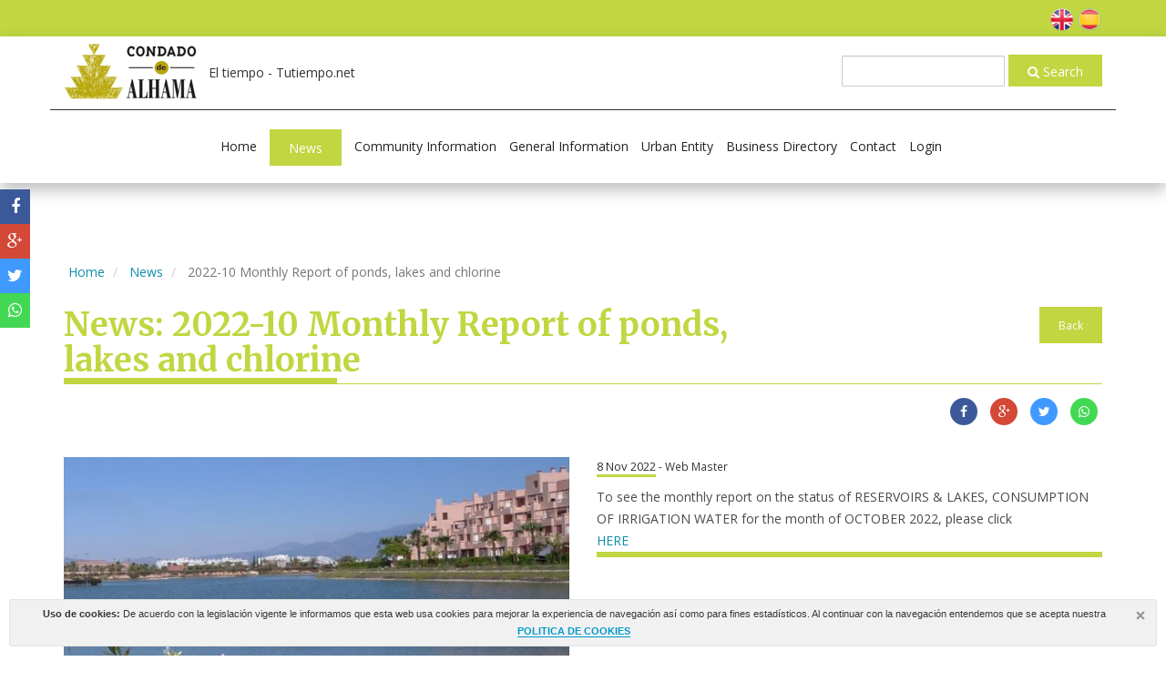

--- FILE ---
content_type: text/html; charset=UTF-8
request_url: https://condadoalhama.com/news/5659/2022-10-monthly-report-of-ponds-lakes-and-chlorine/
body_size: 5746
content:
<!DOCTYPE html>
<!--[if lt IE 7 ]><html class="ie ie6" lang="en"> <![endif]-->
<!--[if IE 7 ]><html class="ie ie7" lang="en"> <![endif]-->
<!--[if IE 8 ]><html class="ie ie8" lang="en"> <![endif]-->
<!--[if (gte IE 9)|!(IE)]><!--><html lang="en"> <!--<![endif]-->
<head>

    <!-- Basic Page Needs
  ================================================== -->
    <meta charset="utf-8">
    <title>2022-10 Monthly Report of ponds, lakes and chlorine</title>
    <meta name="dc.title" content="2022-10 Monthly Report of ponds, lakes and chlorine">
    <meta name="description" content="To see the monthly report on the status of RESERVOIRS &amp; LAKES, CONSUMPTION OF IRRIGATION WATER for the month of OCTOBER 2022, please click HERE" >
    <meta name="keywords" content="" >
    <meta name="GOOGLEBOT" content="INDEX,FOLLOW,ALL" >
    <meta name="ROBOTS" content="INDEX,FOLLOW,ALL" >
    <meta name="revisit-after" content="7 DAYS" >

    <meta property="og:site_name" content="condadoalhama.com">
    <meta property="og:title" content="2022-10 Monthly Report of ponds, lakes and chlorine">
        <meta property="og:url" content="http://condadoalhama.com/news/5659/2022-10-monthly-report-of-ponds-lakes-and-chlorine/">
        <meta property="og:type" content="blog">
    <meta property="fb:admins" content="100000552384825" >
    <meta property="og:description" content="To see the monthly report on the status of RESERVOIRS &amp; LAKES, CONSUMPTION OF IRRIGATION WATER for the month of OCTOBER 2022, please click HERE">
                            <meta property="og:image" content="http://condadoalhama.com/media/images/news/InformeRiegoOct22.png">
            
    <!-- Mobile Specific Metas
  ================================================== -->
    <meta name="viewport" content="width=device-width, initial-scale=1.0, maximum-scale=1.0, user-scalable=no">

    <meta name="google-site-verification" content="9C9DjQWa1H-1kSkKJYBN3rXIaPk0J82yN4oX822M6-A" />

    <!-- CSS
  ================================================== -->
    <link rel="stylesheet" href="//maxcdn.bootstrapcdn.com/font-awesome/4.3.0/css/font-awesome.min.css">
    <link rel="stylesheet" href="/css/website.css?1587550851">
    <link rel="stylesheet" href="/js/calendario/css/eventCalendar.css">
    <link rel="stylesheet" href="/js/calendario/css/eventCalendar_theme_responsive.css">
    <link rel="stylesheet" href="/css/simpleWeather.css">
    <!-- <link rel="stylesheet" href="/css/no-responsive.css"> -->

    <!--[if lt IE 9]>
        <script src="http://html5shim.googlecode.com/svn/trunk/html5.js"></script>
    <![endif]-->

    <!-- SEO
    ================================================== -->
            <link rel="alternate" hreflang="x-default" href="http://condadoalhama.com/" />
                <link rel="alternate" hreflang="es" href="http://condadoalhama.com/es/" />
        
    <!-- Favicons
    ================================================== -->
    <link rel="shortcut icon" href="/media/images/icons/favicon.ico">
    <link rel="apple-touch-icon-precomposed" sizes="144x144" href="./media/images/icons/apple-touch-icon-144.png">
    <link rel="apple-touch-icon-precomposed" sizes="114x114" href="./media/images/icons/apple-touch-icon-114.png">
    <link rel="apple-touch-icon-precomposed" sizes="72x72" href="./media/images/icons/apple-touch-icon-72.png">
    <link rel="apple-touch-icon-precomposed" href="./media/images/icons/apple-touch-icon-57.png">


    <script>
    var AppLang = 'en';
    </script>

    
 <!--   <script type="text/javascript"> 
        var _gaq = _gaq || []; 
        _gaq.push(['_setAccount', 'UA-8700455-3']); 
        _gaq.push(['_trackPageview']); 
        (function() { 
        var ga = document.createElement('script'); ga.type = 'text/javascript'; ga.async = true; 
        ga.src = ('https:' == document.location.protocol ? 'https://ssl' : 'http://www') + '.google-analytics.com/ga.js'; 
        var s = document.getElementsByTagName('script')[0]; s.parentNode.insertBefore(ga, s); 
        })(); 
    </script>
-->
<!-- Global site tag (gtag.js) - Google Analytics -->
<script async src="https://www.googletagmanager.com/gtag/js?id=UA-114748906-1"></script>
<script>
  window.dataLayer = window.dataLayer || [];
  function gtag(){dataLayer.push(arguments);}
  gtag('js', new Date());

  gtag('config', 'UA-114748906-1');
</script>
<script id="mcjs">!function(c,h,i,m,p){m=c.createElement(h),p=c.getElementsByTagName(h)[0],m.async=1,m.src=i,p.parentNode.insertBefore(m,p)}(document,"script","https://chimpstatic.com/mcjs-connected/js/users/e5f433d98c82e9be13a2f88a4/422fffa158a82735d6c2efffe.js");</script>
    
</head>
<body class="en">

    <!-- Header
    ================================================== -->

    <div id="header">
        <div id="header-nav" class="container-fluid">
            <div id="header-top" >
        
                <div class="container">
                    <div class="row">
                        <div class="col-xs-6" id="top-bar-weather">
                            <div class="social-menu hidden-xs">
                                
                                <span class="link-area-privada hidden-xs hidden-sm">
                                                                    <!-- <a href="/login"><i class="fa fa-lock"></i> Private area</a> -->
                                </span>
                            </div>
                        </div>
                        <div id="lang-menu" class="col-xs-6 text-right">

                            <div id="google_translate_element"></div>
                            
                            <script type="text/javascript">
                            function googleTranslateElementInit() {
                              new google.translate.TranslateElement({pageLanguage: 'en', layout: google.translate.TranslateElement.InlineLayout.SIMPLE, multilanguagePage: true}, 'google_translate_element');
                            }
                            </script>
                            <script type="text/javascript" src="//translate.google.com/translate_a/element.js?cb=googleTranslateElementInit"></script>
                            
                            <a href="/news/5659/2022-10-monthly-report-of-ponds-lakes-and-chlorine/"><img src="/media/images/website/lang_en.png" srcset="/media/images/website/lang_en@2x.png 2x" alt="English"></a>
                            <a href="/es/news/5659/2022-10-monthly-report-of-ponds-lakes-and-chlorine/"><img src="/media/images/website/lang_es.png" srcset="/media/images/website/lang_es@2x.png 2x" alt="Español"></a>
                        </div>
                    </div>
                </div>     
            </div>      
            <div id="header-menu"> 
                <div class="container">
                    <div class="row">    
                        <div class="col-sm-6 col-md-4">
                            <div id="brand">
                                <a href="/">
                                    <img src="/media/images/website/logo-header.png" srcset="/media/images/website/logo-header@2x.png 2x" alt="Condado de Alhama" class="img-responsive" />
                                </a>
                            </div>
                            <!-- www.tutiempo.net - Ancho:132px - Alto:46px -->
                            <div id="TT_Juh1k1111UcB8G5UMfVzjjjzj6uU1UYAwAgAAAAwAgA">El tiempo - Tutiempo.net</div>
                            <script type="text/javascript" src="https://www.tutiempo.net/s-widget/l_Juh1k1111UcB8G5UMfVzjjjzj6uU1UYAwAgAAAAwAgA"></script>
                        </div>
                        <div class="col-md-4 text-center hidden-xs hidden-sm">
                                                    </div>
                        <div class="col-sm-6 col-md-4">
                            <form action="/search/" method="get" class="form-inline text-right" style="padding:20px 0;">
  	<div class="form-group">
    	<div class="input-group">
      		<input type="text" class="form-control" id="keyws" name="keyws">
    	</div>
	</div>
	<button type="submit" class="btn btn-primary" style="line-height:35px;height:35px;"><i class="fa fa-search"></i>&nbsp;Search</button>
</form>
                        </div>
                    </div>
                    <div class="row"> 

                        <div id="main-nav">
                            <div class="menu-responsivo hidden-lg hidden-md">
                                <a class="responsive-menu-button" href="#sidr-main"><i class="fa fa-bars" aria-hidden="true"></i><strong style="font-size: 0.5em">&nbsp;Menu</strong></a>
                                <a class="responsive-area-private-button hide" href="/login"><i class="fa fa-lock"></i></a>
                            </div>
                            <div id="navprincp" class="hidden-xs hidden-sm">
                                
                                <a class="responsive-menu-button hidden-lg hidden-md close-sidebar" href="#sidr-main">X</a>
                                
                                
                                <ul class="list-inline list-unstyled">
                                    <li ><a href="/">Home</a></li>
                                    <li class="active"><a href="/news/">News</a></li>
                                    <li ><a href="/faq">Community Information</a></li>
                                    <li ><a href="/general-information">General Information</a></li>
                                    <li ><a href="/urban-entity">Urban Entity</a></li>
                                    <li ><a href="/directory/">Business Directory</a></li>
                                                                        <li ><a href="/contact/">Contact</a></li>
                                    
                                                                        <li ><a href="/login/">Login</a></li>
                                    
                                                                    </ul>
                            </div>
                        </div>
                    </div>
                </div>
            </div>
        </div>

            </div>

    <div id="content">
        <div class="container">

                    <ol class="breadcrumb hidden-xs hidden-sm">
    <li><a href="/">Home</a></li>
        <li >
    	<a href="/news">			News
		</a>	</li>
        <li  class="active" >
    				2022-10 Monthly Report of ponds, lakes and chlorine
			</li>
    </ol>
        

<div id="new-article">
	<div class="row">

		<div class="col-sm-12">
			
			<div class="wrapper-title">
				<a href="" class="btn btn-primary btn-sm pull-right">Back</a>
				<h1 class="title-content">
					News: 2022-10 Monthly Report of ponds, lakes and chlorine
				</h1>
			</div>
			<ul id="rrss-title" class="list-inline">
		        <li>
		        	<a href="https://www.facebook.com/sharer/sharer.php?u=http://condadoalhama.com/news/5659/2022-10-monthly-report-of-ponds-lakes-and-chlorine/" target="_blank">
		        		<i class="fa fa-facebook"></i>
		        	</a>
		        </li>
		        <li>
			        <a href="https://plus.google.com/share?url=http://condadoalhama.com/news/5659/2022-10-monthly-report-of-ponds-lakes-and-chlorine/" target="_blank">
			        	<i class="fa fa-google-plus"></i>
			        </a>
		        </li>
		        <li>
			        <a href="http://www.twitter.com/share?url=http://condadoalhama.com/news/5659/2022-10-monthly-report-of-ponds-lakes-and-chlorine/" target="_blank">
			        	<i class="fa fa-twitter"></i>
			        </a>
		        </li>
		        <li>
			        <a href="whatsapp://send?text=http://condadoalhama.com/news/5659/2022-10-monthly-report-of-ponds-lakes-and-chlorine/&media=&description=" data-action="share/whatsapp/share" target="_blank">
			        	<i class="fa fa-whatsapp"></i>
			        </a>
		        </li>
		     </ul>
		</div>

	</div>

	<div class="row">

		<div class="col-sm-6">

			<div class="news-list">

				<div class="img-loading">

				    
				    											
				    
				    <a href="http://condadoalhama.com//media/images/news/InformeRiegoOct22.png" class="gallNews"><img src="/media/images/news/InformeRiegoOct22.png" class='img-responsive' alt="2022-10 Monthly Report of ponds, lakes and chlorine" title="2022-10 Monthly Report of ponds, lakes and chlorine"></a>

				    
			    </div>

			    
			</div>

			
                <h4>Downloads</h4>

				
				    
					    
					    	<a href="/media/files/news/2022_Informebalsasriegocloro_OCTUBREES.pdf" target="_blank" class="btn btn-primary ntn-sm" style="margin-bottom: 5px;">SPANISH VERSION</a>

					    
				    
				
				    
					    
					    	<a href="/media/files/news/2022_Informebalsasriegocloro_OCTUBREENG.pdf" target="_blank" class="btn btn-primary ntn-sm" style="margin-bottom: 5px;">ENGLISH VERSION</a>

					    
				    
				
			
	        
	            
	        
		</div>

		<div class="col-sm-6">

			<div class="news-list">

				<span class="date"> 8 Nov 2022</span><span><small> - Web Master</small></span>
				<div class="cont">

					<p>
	 <span style="background-color: initial;">To see the monthly report on the status of RESERVOIRS &amp; LAKES, CONSUMPTION OF IRRIGATION WATER for the month of OCTOBER 2022, please click </span><a href="https://condadoalhama.com/media/files/news/2022_Informebalsasriegocloro_OCTUBREENG.pdf" target="_blank">HERE</a>
</p>

				</div>

			</div>

		</div>

	</div>

	
	</div>
        
        
        
    <div class="row">
        <div class="col-md-12">
            <div class="row">
                <div class="fw-bannersFoot">
                    <div class="slides">
                                            <div class="slides-item banner-fw col-sm-3">

                            
                            

                            
                        </div>
                                        </div>
                </div>
            </div>
        </div>
    </div>
        
    
    
</div> <!-- /.container -->
</div> <!-- /#content -->

<div id="footer">
    <div class="container">
        <div class="row">
            <div class="col-md-4">
                <h3>Condado de Alhama</h3>
                <p>Whether you are looking for a destination for your holidays or if you want to buy your own home in which to enjoy the benefits of the Mediterranean climate, Condado de Alhama is undoubtedly the ideal choice.</p>
                <a href="/legal-note/">Legal</a> · <a href="/privacy/">Privacy</a> · <a href="/sitemap/">Web Map</a> 
            </div>
            <div class="col-md-4">
                <h3>Contact</h3>
                <!-- <p><a href="tel:">T.() </a> - <a href="tel:">T.() </a><br/> -->
                <p><a href="tel:+34868089724">T.(+34) 868 089 724</a><br/>
                email: <script type="text/javascript">eval(unescape('%64%6f%63%75%6d%65%6e%74%2e%77%72%69%74%65%28%27%3c%61%20%68%72%65%66%3d%22%6d%61%69%6c%74%6f%3a%65%6d%61%69%6c%40%63%6f%6e%64%61%64%6f%61%6c%68%61%6d%61%2e%63%6f%6d%22%20%63%6c%61%73%73%3d%22%22%3e%65%6d%61%69%6c%40%63%6f%6e%64%61%64%6f%61%6c%68%61%6d%61%2e%63%6f%6d%3c%2f%61%3e%27%29%3b'))</script><br/>
                <a href="https://condadoalhama.com/es/faq/3965/numeros-de-telefono--contactos/">See Contacts Directory</a><br/></p>
            </div>
            <div class="col-md-4">
                <h3>Address</h3>
                <address>
                    Board of presidents c/o<br/>inmho - Centro Comercial Al Kasar - Condado de Alhama Golf Resort - Ctra de Mazarrón, KM33 - 30840 - Alhama de Murcia, MURCIA 
                </address>
            </div>
        </div>
    </div> <!-- /.container -->
</div> <!-- /#footer -->

<div id="post-footer">
    <div class="container">
        <div class="row">
            <div class="col-md-4 text-left">
                © 2026 Condado de Alhama
            </div>
            <div class="col-md-4">
                Web developement by <a href="http://english.mediaelx.net" target="_blank" rel="nofollow">Mediaelx</a>
            </div>
            <div class="col-md-4 text-right">
                
            </div>
        </div>
    </div> <!-- /.container -->
    <a href="#" class="back-to-top flex flex-center text-center" rel="nofollow" style="display: none"><i class="fa fa-arrow-up" aria-hidden="true"></i></a>
</div> <!-- /#post-footer -->

<div class="mobile-bottom-fixed">
    <ul id="mobile-bottom-social" class="mobile-bottom-social">
        <li>
        <a href="https://www.facebook.com/sharer/sharer.php?u=http://condadoalhama.com/news/5659/2022-10-monthly-report-of-ponds-lakes-and-chlorine/" target="_blank">
        <i class="fa fa-facebook"></i>
        </a>
        </li>
        <li>
        <a href="https://plus.google.com/share?url=http://condadoalhama.com/news/5659/2022-10-monthly-report-of-ponds-lakes-and-chlorine/" target="_blank">
        <i class="fa fa-google-plus"></i>
        </a>
        </li>
        <li>
        <a href="http://www.twitter.com/share?url=http://condadoalhama.com/news/5659/2022-10-monthly-report-of-ponds-lakes-and-chlorine/" target="_blank">
        <i class="fa fa-twitter"></i>
        </a>
        </li>
        <li>
        <a href="whatsapp://send?text=http://condadoalhama.com/news/5659/2022-10-monthly-report-of-ponds-lakes-and-chlorine/&media=&description=" data-action="share/whatsapp/share" target="_blank">
        <i class="fa fa-whatsapp"></i>
        </a>
        </li>
     </ul>
     <ul class="mobile-bottom-bar">
        <li>
        <a href="https://www.facebook.com/sharer/sharer.php?u=http://condadoalhama.com/news/5659/2022-10-monthly-report-of-ponds-lakes-and-chlorine/" target="_blank">
        <i class="fa fa-facebook"></i>
        </a>
        </li>
        <li>
        <a href="https://plus.google.com/share?url=http://condadoalhama.com/news/5659/2022-10-monthly-report-of-ponds-lakes-and-chlorine/" target="_blank">
        <i class="fa fa-google-plus"></i>
        </a>
        </li>
        <li>
        <a href="http://www.twitter.com/share?url=http://condadoalhama.com/news/5659/2022-10-monthly-report-of-ponds-lakes-and-chlorine/" target="_blank">
        <i class="fa fa-twitter"></i>
        </a>
        </li>
        <li>
        <a href="whatsapp://send?text=http://condadoalhama.com/news/5659/2022-10-monthly-report-of-ponds-lakes-and-chlorine/&media=&description=" data-action="share/whatsapp/share" target="_blank">
        <i class="fa fa-whatsapp"></i>
        </a>
        </li>
     </ul>
</div>

<!-- JS
================================================== -->
<script src="//ajax.googleapis.com/ajax/libs/jquery/1.10.2/jquery.min.js"></script>
<script>window.jQuery || document.write(unescape('%3Cscript src="/js/source/jquery-1.10.2.js"%3E%3C/script%3E'))</script>

<script src="/js/calendario/js/moment.js" type="text/javascript"></script>
<script src="/js/calendario/js/jquery.eventCalendar.min.js" type="text/javascript"></script>
<script>
    $(document).ready(function() {
        if($("#eventCalendar").length){
            $("#eventCalendar").eventCalendar({
                                jsonDateFormat: 'human',
                eventsLimit: 5,
                showDescription: true,
                                    eventsjson: '/modules/calendario/events.json.php'
                            });

            $('#catselform').submit(function(e) {

                e.preventDefault();

                $(location).attr('href', $('#cd').val())

            });
        }
    });
</script>
<script src="/js/source/datepicker.min.js" type="text/javascript"></script>
<script>
    $(document).ready(function() {
        $(".rentals_date").datepicker({
            autoHide: true,
                    });
        
        $("#rental_car").change(function(e){
            e.preventDefault();

            $(".rentals_date").attr("disabled",!$(this).val());
        });
    });
</script>

<script>
    $(document).ready(function() {
        $("#proxy_other_lvl2").change(function(e){
            e.preventDefault();

            $(".proxy_txt_lvl2").attr("disabled",!$(this).val());
        });
    });
</script>
<script>
    $(document).ready(function() {
        $("#proxy_other_presi").change(function(e){
            e.preventDefault();

            $(".proxy_txt_presi").attr("disabled",!$(this).val());
        });
    });
</script>
<script>
    $(document).ready(function() {
        $("#proxy_other_vice").change(function(e){
            e.preventDefault();
            $(".proxy_txt_vice").attr("disabled",!$(this).val());
        });
    });
</script>
<script>
    $(document).ready(function() {
        $("#proxy_other_presi_l2").change(function(e){
            e.preventDefault();

            $(".proxy_txt_presi_l2").attr("disabled",!$(this).val());
        });
    });
</script>
<script>
    $(document).ready(function() {
        $("#proxy_other_vice_l2").change(function(e){
            e.preventDefault();
            $(".proxy_txt_vice_l2").attr("disabled",!$(this).val());
        });
    });
</script>
<script>
    $(document).ready(function() {
        $("#proxy_other_auth").change(function(e){
            e.preventDefault();

            $(".proxy_txt_auth").attr("disabled",!$(this).val());
        });
    });
</script>

<script src="/js/plugins.js?1587550853"></script>

<script src="/js/source/jquery.simpleWeather.min.js"></script>

<script type="text/javascript">
    $(document).ready(function() {
        var locationWeather = $("#weather").data("location"),
            unitWeather = "c";
            if($("#weather").data("unit") && $("#weather").data("unit")!="")
                unitWeather = $("#weather").data("unit");

          $.simpleWeather({
            location: locationWeather,
            woeid: '',
            unit: unitWeather,
            success: function(weather) {
                $("#weather-city").html(weather.city);
                $("#weather-icon").addClass('icon-'+weather.code);
                $("#weather-temp").html(weather.temp+'&deg;'+weather.units.temp);

                if($("#weather-low").length)
                    $("#weather-low").html(weather.low+'&deg;'+weather.units.temp);
            },
            error: function(error) {
              $("#weather").html('<p>'+error+'</p>');
            }
          });
        });
</script>

<script>

    var hoy  = "Today";
    var mn   = ["January", "February", "March", "April", "May", "June", "July", "August", "September", "October", "November", "December"];
    var lwns = ["Jan", "Feb", "Mar", "Apr", "May", "Jun", "Jul", "Aug", "Sep", "Oct", "Nov", "Dec"];
    var dns  = ["Sun", "Mon", "Tue", "Wed", "Thu", "Fri", "Sat"];
    var lwn  = ["S", "M", "T", "W", "T", "F", "S"];
    var idprop  = '';

    // Envio formularios

    var okConsult = 'The message has been sent successfully.';
    var okRecomen = 'The recommendation has been sent.';
    var okPropert = 'Properties have been sent.';
    var okNewslet = 'The mail has been added to the mailing list correctly.';
    var yaNewslet = 'This email is already in mailing list.';
    var bajPrecio = 'Your notification request has been send successfully';
    var resendProxy = 'Error. Your proxy has not been registered correctly. Press the SEND PROXY button again';
    var okProxy = 'The proxy has been registered correctly';

    /*$('#navprincp ul').mobileMenu({
        prependTo: '#main-nav',
        switchWidth: 768,
        topOptionText: 'Menu'
    });*/

</script>

<script src="/js/website.js?1738805869"></script>

<script language="javascript" type="text/javascript">var cookies_inicio = document.cookie;</script><script src="/js/policy.js" type="text/javascript"></script>

<div id="controlbar" class="highslide-overlay controlbar"><a href="#" class="previous" onclick="return hs.previous(this)" title="&laquo;"></a><a href="#" class="next" onclick="return hs.next(this)" title="&raquo;"></a><a href="#" class="highslide-move" onclick="return false" title=""></a><a href="#" class="close" onclick="return hs.close(this)" title="X"></a></div>

</body>
</html>

--- FILE ---
content_type: text/css; charset=utf-8
request_url: https://condadoalhama.com/css/website.css?1587550851
body_size: 22997
content:
@charset "UTF-8";
/*! normalize.css v2.1.3 | MIT License | git.io/normalize */
@import url(https://fonts.googleapis.com/css?family=Merriweather:700,900|Open+Sans:400,600,700);
article,
aside,
details,
figcaption,
figure,
footer,
header,
hgroup,
main,
nav,
section,
summary {
  display: block;
}
audio,
canvas,
video {
  display: inline-block;
}
audio:not([controls]) {
  display: none;
  height: 0;
}
[hidden],
template {
  display: none;
}
html {
  font-family: sans-serif;
  -ms-text-size-adjust: 100%;
  -webkit-text-size-adjust: 100%;
}
body {
  margin: 0;
}
a {
  background: transparent;
}
a:focus {
  outline: thin dotted;
}
a:active,
a:hover {
  outline: 0;
}
h1 {
  font-size: 2em;
  margin: 0.67em 0;
}
abbr[title] {
  border-bottom: 1px dotted;
}
b,
strong {
  font-weight: bold;
}
dfn {
  font-style: italic;
}
hr {
  -moz-box-sizing: content-box;
  box-sizing: content-box;
  height: 0;
}
mark {
  background: #ff0;
  color: #000;
}
code,
kbd,
pre,
samp {
  font-family: monospace, serif;
  font-size: 1em;
}
pre {
  white-space: pre-wrap;
}
q {
  quotes: "\201C" "\201D" "\2018" "\2019";
}
small {
  font-size: 80%;
}
sub,
sup {
  font-size: 75%;
  line-height: 0;
  position: relative;
  vertical-align: baseline;
}
sup {
  top: -0.5em;
}
sub {
  bottom: -0.25em;
}
img {
  border: 0;
}
svg:not(:root) {
  overflow: hidden;
}
figure {
  margin: 0;
}
fieldset {
  border: 1px solid #c0c0c0;
  margin: 0 2px;
  padding: 0.35em 0.625em 0.75em;
}
legend {
  border: 0;
  padding: 0;
}
button,
input,
select,
textarea {
  font-family: inherit;
  font-size: 100%;
  margin: 0;
}
button,
input {
  line-height: normal;
}
button,
select {
  text-transform: none;
}
button,
html input[type="button"],
input[type="reset"],
input[type="submit"] {
  -webkit-appearance: button;
  cursor: pointer;
}
button[disabled],
html input[disabled] {
  cursor: default;
}
input[type="checkbox"],
input[type="radio"] {
  box-sizing: border-box;
  padding: 0;
}
input[type="search"] {
  -webkit-appearance: textfield;
  -moz-box-sizing: content-box;
  -webkit-box-sizing: content-box;
  box-sizing: content-box;
}
input[type="search"]::-webkit-search-cancel-button,
input[type="search"]::-webkit-search-decoration {
  -webkit-appearance: none;
}
button::-moz-focus-inner,
input::-moz-focus-inner {
  border: 0;
  padding: 0;
}
textarea {
  overflow: auto;
  vertical-align: top;
}
table {
  border-collapse: collapse;
  border-spacing: 0;
}
@media print {
  * {
    text-shadow: none !important;
    color: #000 !important;
    background: transparent !important;
    box-shadow: none !important;
  }
  a,
  a:visited {
    text-decoration: underline;
  }
  a[href]:after {
    content: " (" attr(href) ")";
  }
  abbr[title]:after {
    content: " (" attr(title) ")";
  }
  a[href^="javascript:"]:after,
  a[href^="#"]:after {
    content: "";
  }
  pre,
  blockquote {
    border: 1px solid #999;
    page-break-inside: avoid;
  }
  thead {
    display: table-header-group;
  }
  tr,
  img {
    page-break-inside: avoid;
  }
  img {
    max-width: 100% !important;
  }
  @page {
    margin: 2cm .5cm;
  }
  p,
  h2,
  h3 {
    orphans: 3;
    widows: 3;
  }
  h2,
  h3 {
    page-break-after: avoid;
  }
  select {
    background: #fff !important;
  }
  .navbar {
    display: none;
  }
  .table td,
  .table th {
    background-color: #fff !important;
  }
  .btn > .caret,
  .dropup > .btn > .caret {
    border-top-color: #000 !important;
  }
  .label {
    border: 1px solid #000;
  }
  .table {
    border-collapse: collapse !important;
  }
  .table-bordered th,
  .table-bordered td {
    border: 1px solid #ddd !important;
  }
}
*,
*:before,
*:after {
  -webkit-box-sizing: border-box;
  -moz-box-sizing: border-box;
  box-sizing: border-box;
}
html {
  font-size: 62.5%;
  -webkit-tap-highlight-color: rgba(0, 0, 0, 0);
}
body {
  font-family: "Open Sans", "Helvetica Neue", Helvetica, Arial, sans-serif;
  font-size: 14px;
  line-height: 1.42857143;
  color: #333;
  background-color: #fff;
}
input,
button,
select,
textarea {
  font-family: inherit;
  font-size: inherit;
  line-height: inherit;
}
a {
  color: #333;
  text-decoration: none;
}
a:hover,
a:focus {
  color: #CCC;
  text-decoration: underline;
}
a:focus {
  outline: thin dotted #333;
  outline: 5px auto -webkit-focus-ring-color;
  outline-offset: -2px;
}
img {
  vertical-align: middle;
}
.img-responsive {
  display: block;
  max-width: 100%;
  height: auto;
}
.img-rounded {
  border-radius: 6px;
}
.img-thumbnail {
  padding: 4px;
  line-height: 1.42857143;
  background-color: #fff;
  border: 1px solid #ddd;
  border-radius: 4px;
  -webkit-transition: all 0.2s ease-in-out;
  transition: all 0.2s ease-in-out;
  display: inline-block;
  max-width: 100%;
  height: auto;
}
.img-circle {
  border-radius: 50%;
}
hr {
  margin-top: 20px;
  margin-bottom: 20px;
  border: 0;
  border-top: 1px solid #eeeeee;
}
.sr-only {
  position: absolute;
  width: 1px;
  height: 1px;
  margin: -1px;
  padding: 0;
  overflow: hidden;
  clip: rect(0, 0, 0, 0);
  border: 0;
}
p {
  margin: 0 0 10px;
}
.lead {
  margin-bottom: 20px;
  font-size: 16px;
  font-weight: 200;
  line-height: 1.4;
}
@media (min-width: 768px) {
  .lead {
    font-size: 21px;
  }
}
small,
.small {
  font-size: 85%;
}
cite {
  font-style: normal;
}
.text-muted {
  color: #CCC;
}
.text-primary {
  color: #C1D641;
}
.text-primary:hover {
  color: #a7bc28;
}
.text-warning {
  color: #c09853;
}
.text-warning:hover {
  color: #a47e3c;
}
.text-danger {
  color: #b94a48;
}
.text-danger:hover {
  color: #953b39;
}
.text-success {
  color: #468847;
}
.text-success:hover {
  color: #356635;
}
.text-info {
  color: #3a87ad;
}
.text-info:hover {
  color: #2d6987;
}
.text-left {
  text-align: left;
}
.text-right {
  text-align: right;
}
.text-center {
  text-align: center;
}
h1,
h2,
h3,
h4,
h5,
h6,
.h1,
.h2,
.h3,
.h4,
.h5,
.h6 {
  font-family: "Merriweather", "Open Sans", "Helvetica Neue", Helvetica, Arial, sans-serif;
  font-weight: 700;
  line-height: 1.1;
  color: #333;
}
h1 small,
h2 small,
h3 small,
h4 small,
h5 small,
h6 small,
.h1 small,
.h2 small,
.h3 small,
.h4 small,
.h5 small,
.h6 small,
h1 .small,
h2 .small,
h3 .small,
h4 .small,
h5 .small,
h6 .small,
.h1 .small,
.h2 .small,
.h3 .small,
.h4 .small,
.h5 .small,
.h6 .small {
  font-weight: normal;
  line-height: 1;
  color: #CCC;
}
h1,
h2,
h3 {
  margin-top: 20px;
  margin-bottom: 10px;
}
h1 small,
h2 small,
h3 small,
h1 .small,
h2 .small,
h3 .small {
  font-size: 65%;
}
h4,
h5,
h6 {
  margin-top: 10px;
  margin-bottom: 10px;
}
h4 small,
h5 small,
h6 small,
h4 .small,
h5 .small,
h6 .small {
  font-size: 75%;
}
h1,
.h1 {
  font-size: 36px;
}
h2,
.h2 {
  font-size: 30px;
}
h3,
.h3 {
  font-size: 24px;
}
h4,
.h4 {
  font-size: 18px;
}
h5,
.h5 {
  font-size: 14px;
}
h6,
.h6 {
  font-size: 12px;
}
.page-header {
  padding-bottom: 9px;
  margin: 40px 0 20px;
  border-bottom: 1px solid #eeeeee;
}
ul,
ol {
  margin-top: 0;
  margin-bottom: 10px;
}
ul ul,
ol ul,
ul ol,
ol ol {
  margin-bottom: 0;
}
.list-unstyled {
  padding-left: 0;
  list-style: none;
}
.list-inline {
  padding-left: 0;
  list-style: none;
}
.list-inline > li {
  display: inline-block;
  padding-left: 5px;
  padding-right: 5px;
}
.list-inline > li:first-child {
  padding-left: 0;
}
dl {
  margin-bottom: 20px;
}
dt,
dd {
  line-height: 1.42857143;
}
dt {
  font-weight: bold;
}
dd {
  margin-left: 0;
}
@media (min-width: 768px) {
  .dl-horizontal dt {
    float: left;
    width: 160px;
    clear: left;
    text-align: right;
    overflow: hidden;
    text-overflow: ellipsis;
    white-space: nowrap;
  }
  .dl-horizontal dd {
    margin-left: 180px;
  }
  .dl-horizontal dd:before,
  .dl-horizontal dd:after {
    content: " ";
    /* 1 */
    display: table;
    /* 2 */
  }
  .dl-horizontal dd:after {
    clear: both;
  }
  .dl-horizontal dd:before,
  .dl-horizontal dd:after {
    content: " ";
    /* 1 */
    display: table;
    /* 2 */
  }
  .dl-horizontal dd:after {
    clear: both;
  }
}
abbr[title],
abbr[data-original-title] {
  cursor: help;
  border-bottom: 1px dotted #CCC;
}
abbr.initialism {
  font-size: 90%;
  text-transform: uppercase;
}
blockquote {
  padding: 10px 20px;
  margin: 0 0 20px;
  border-left: 5px solid #eeeeee;
}
blockquote p {
  font-size: 17.5px;
  font-weight: 300;
  line-height: 1.25;
}
blockquote p:last-child {
  margin-bottom: 0;
}
blockquote small {
  display: block;
  line-height: 1.42857143;
  color: #CCC;
}
blockquote small:before {
  content: '\2014 \00A0';
}
blockquote.pull-right {
  padding-right: 15px;
  padding-left: 0;
  border-right: 5px solid #eeeeee;
  border-left: 0;
}
blockquote.pull-right p,
blockquote.pull-right small,
blockquote.pull-right .small {
  text-align: right;
}
blockquote.pull-right small:before,
blockquote.pull-right .small:before {
  content: '';
}
blockquote.pull-right small:after,
blockquote.pull-right .small:after {
  content: '\00A0 \2014';
}
blockquote:before,
blockquote:after {
  content: "";
}
address {
  margin-bottom: 20px;
  font-style: normal;
  line-height: 1.42857143;
}
code,
kbd,
pre,
samp {
  font-family: Monaco, Menlo, Consolas, "Courier New", monospace;
}
code {
  padding: 2px 4px;
  font-size: 90%;
  color: #c7254e;
  background-color: #f9f2f4;
  white-space: nowrap;
  border-radius: 4px;
}
pre {
  display: block;
  padding: 9.5px;
  margin: 0 0 10px;
  font-size: 13px;
  line-height: 1.42857143;
  word-break: break-all;
  word-wrap: break-word;
  color: #333;
  background-color: #f5f5f5;
  border: 1px solid #ccc;
  border-radius: 4px;
}
pre code {
  padding: 0;
  font-size: inherit;
  color: inherit;
  white-space: pre-wrap;
  background-color: transparent;
  border-radius: 0;
}
.pre-scrollable {
  max-height: 340px;
  overflow-y: scroll;
}
.container {
  margin-right: auto;
  margin-left: auto;
  padding-left: 15px;
  padding-right: 15px;
}
.container:before,
.container:after {
  content: " ";
  /* 1 */
  display: table;
  /* 2 */
}
.container:after {
  clear: both;
}
.container:before,
.container:after {
  content: " ";
  /* 1 */
  display: table;
  /* 2 */
}
.container:after {
  clear: both;
}
.row {
  margin-left: -15px;
  margin-right: -15px;
}
.row:before,
.row:after {
  content: " ";
  /* 1 */
  display: table;
  /* 2 */
}
.row:after {
  clear: both;
}
.row:before,
.row:after {
  content: " ";
  /* 1 */
  display: table;
  /* 2 */
}
.row:after {
  clear: both;
}
.col-xs-1, .col-sm-1, .col-md-1, .col-lg-1, .col-xs-2, .col-sm-2, .col-md-2, .col-lg-2, .col-xs-3, .col-sm-3, .col-md-3, .col-lg-3, .col-xs-4, .col-sm-4, .col-md-4, .col-lg-4, .col-xs-5, .col-sm-5, .col-md-5, .col-lg-5, .col-xs-6, .col-sm-6, .col-md-6, .col-lg-6, .col-xs-7, .col-sm-7, .col-md-7, .col-lg-7, .col-xs-8, .col-sm-8, .col-md-8, .col-lg-8, .col-xs-9, .col-sm-9, .col-md-9, .col-lg-9, .col-xs-10, .col-sm-10, .col-md-10, .col-lg-10, .col-xs-11, .col-sm-11, .col-md-11, .col-lg-11, .col-xs-12, .col-sm-12, .col-md-12, .col-lg-12 {
  position: relative;
  min-height: 1px;
  padding-left: 15px;
  padding-right: 15px;
}
.col-xs-1, .col-xs-2, .col-xs-3, .col-xs-4, .col-xs-5, .col-xs-6, .col-xs-7, .col-xs-8, .col-xs-9, .col-xs-10, .col-xs-11 {
  float: left;
}
.col-xs-12 {
  width: 100%;
}
.col-xs-11 {
  width: 91.66666667%;
}
.col-xs-10 {
  width: 83.33333333%;
}
.col-xs-9 {
  width: 75%;
}
.col-xs-8 {
  width: 66.66666667%;
}
.col-xs-7 {
  width: 58.33333333%;
}
.col-xs-6 {
  width: 50%;
}
.col-xs-5 {
  width: 41.66666667%;
}
.col-xs-4 {
  width: 33.33333333%;
}
.col-xs-3 {
  width: 25%;
}
.col-xs-2 {
  width: 16.66666667%;
}
.col-xs-1 {
  width: 8.33333333%;
}
.col-xs-pull-12 {
  right: 100%;
}
.col-xs-pull-11 {
  right: 91.66666667%;
}
.col-xs-pull-10 {
  right: 83.33333333%;
}
.col-xs-pull-9 {
  right: 75%;
}
.col-xs-pull-8 {
  right: 66.66666667%;
}
.col-xs-pull-7 {
  right: 58.33333333%;
}
.col-xs-pull-6 {
  right: 50%;
}
.col-xs-pull-5 {
  right: 41.66666667%;
}
.col-xs-pull-4 {
  right: 33.33333333%;
}
.col-xs-pull-3 {
  right: 25%;
}
.col-xs-pull-2 {
  right: 16.66666667%;
}
.col-xs-pull-1 {
  right: 8.33333333%;
}
.col-xs-pull-0 {
  right: 0%;
}
.col-xs-push-12 {
  left: 100%;
}
.col-xs-push-11 {
  left: 91.66666667%;
}
.col-xs-push-10 {
  left: 83.33333333%;
}
.col-xs-push-9 {
  left: 75%;
}
.col-xs-push-8 {
  left: 66.66666667%;
}
.col-xs-push-7 {
  left: 58.33333333%;
}
.col-xs-push-6 {
  left: 50%;
}
.col-xs-push-5 {
  left: 41.66666667%;
}
.col-xs-push-4 {
  left: 33.33333333%;
}
.col-xs-push-3 {
  left: 25%;
}
.col-xs-push-2 {
  left: 16.66666667%;
}
.col-xs-push-1 {
  left: 8.33333333%;
}
.col-xs-push-0 {
  left: 0%;
}
.col-xs-offset-12 {
  margin-left: 100%;
}
.col-xs-offset-11 {
  margin-left: 91.66666667%;
}
.col-xs-offset-10 {
  margin-left: 83.33333333%;
}
.col-xs-offset-9 {
  margin-left: 75%;
}
.col-xs-offset-8 {
  margin-left: 66.66666667%;
}
.col-xs-offset-7 {
  margin-left: 58.33333333%;
}
.col-xs-offset-6 {
  margin-left: 50%;
}
.col-xs-offset-5 {
  margin-left: 41.66666667%;
}
.col-xs-offset-4 {
  margin-left: 33.33333333%;
}
.col-xs-offset-3 {
  margin-left: 25%;
}
.col-xs-offset-2 {
  margin-left: 16.66666667%;
}
.col-xs-offset-1 {
  margin-left: 8.33333333%;
}
.col-xs-offset-0 {
  margin-left: 0%;
}
@media (min-width: 768px) {
  .container {
    width: 750px;
  }
  .col-sm-1, .col-sm-2, .col-sm-3, .col-sm-4, .col-sm-5, .col-sm-6, .col-sm-7, .col-sm-8, .col-sm-9, .col-sm-10, .col-sm-11 {
    float: left;
  }
  .col-sm-12 {
    width: 100%;
  }
  .col-sm-11 {
    width: 91.66666667%;
  }
  .col-sm-10 {
    width: 83.33333333%;
  }
  .col-sm-9 {
    width: 75%;
  }
  .col-sm-8 {
    width: 66.66666667%;
  }
  .col-sm-7 {
    width: 58.33333333%;
  }
  .col-sm-6 {
    width: 50%;
  }
  .col-sm-5 {
    width: 41.66666667%;
  }
  .col-sm-4 {
    width: 33.33333333%;
  }
  .col-sm-3 {
    width: 25%;
  }
  .col-sm-2 {
    width: 16.66666667%;
  }
  .col-sm-1 {
    width: 8.33333333%;
  }
  .col-sm-pull-12 {
    right: 100%;
  }
  .col-sm-pull-11 {
    right: 91.66666667%;
  }
  .col-sm-pull-10 {
    right: 83.33333333%;
  }
  .col-sm-pull-9 {
    right: 75%;
  }
  .col-sm-pull-8 {
    right: 66.66666667%;
  }
  .col-sm-pull-7 {
    right: 58.33333333%;
  }
  .col-sm-pull-6 {
    right: 50%;
  }
  .col-sm-pull-5 {
    right: 41.66666667%;
  }
  .col-sm-pull-4 {
    right: 33.33333333%;
  }
  .col-sm-pull-3 {
    right: 25%;
  }
  .col-sm-pull-2 {
    right: 16.66666667%;
  }
  .col-sm-pull-1 {
    right: 8.33333333%;
  }
  .col-sm-pull-0 {
    right: 0%;
  }
  .col-sm-push-12 {
    left: 100%;
  }
  .col-sm-push-11 {
    left: 91.66666667%;
  }
  .col-sm-push-10 {
    left: 83.33333333%;
  }
  .col-sm-push-9 {
    left: 75%;
  }
  .col-sm-push-8 {
    left: 66.66666667%;
  }
  .col-sm-push-7 {
    left: 58.33333333%;
  }
  .col-sm-push-6 {
    left: 50%;
  }
  .col-sm-push-5 {
    left: 41.66666667%;
  }
  .col-sm-push-4 {
    left: 33.33333333%;
  }
  .col-sm-push-3 {
    left: 25%;
  }
  .col-sm-push-2 {
    left: 16.66666667%;
  }
  .col-sm-push-1 {
    left: 8.33333333%;
  }
  .col-sm-push-0 {
    left: 0%;
  }
  .col-sm-offset-12 {
    margin-left: 100%;
  }
  .col-sm-offset-11 {
    margin-left: 91.66666667%;
  }
  .col-sm-offset-10 {
    margin-left: 83.33333333%;
  }
  .col-sm-offset-9 {
    margin-left: 75%;
  }
  .col-sm-offset-8 {
    margin-left: 66.66666667%;
  }
  .col-sm-offset-7 {
    margin-left: 58.33333333%;
  }
  .col-sm-offset-6 {
    margin-left: 50%;
  }
  .col-sm-offset-5 {
    margin-left: 41.66666667%;
  }
  .col-sm-offset-4 {
    margin-left: 33.33333333%;
  }
  .col-sm-offset-3 {
    margin-left: 25%;
  }
  .col-sm-offset-2 {
    margin-left: 16.66666667%;
  }
  .col-sm-offset-1 {
    margin-left: 8.33333333%;
  }
  .col-sm-offset-0 {
    margin-left: 0%;
  }
}
@media (min-width: 992px) {
  .container {
    width: 970px;
  }
  .col-md-1, .col-md-2, .col-md-3, .col-md-4, .col-md-5, .col-md-6, .col-md-7, .col-md-8, .col-md-9, .col-md-10, .col-md-11 {
    float: left;
  }
  .col-md-12 {
    width: 100%;
  }
  .col-md-11 {
    width: 91.66666667%;
  }
  .col-md-10 {
    width: 83.33333333%;
  }
  .col-md-9 {
    width: 75%;
  }
  .col-md-8 {
    width: 66.66666667%;
  }
  .col-md-7 {
    width: 58.33333333%;
  }
  .col-md-6 {
    width: 50%;
  }
  .col-md-5 {
    width: 41.66666667%;
  }
  .col-md-4 {
    width: 33.33333333%;
  }
  .col-md-3 {
    width: 25%;
  }
  .col-md-2 {
    width: 16.66666667%;
  }
  .col-md-1 {
    width: 8.33333333%;
  }
  .col-md-pull-12 {
    right: 100%;
  }
  .col-md-pull-11 {
    right: 91.66666667%;
  }
  .col-md-pull-10 {
    right: 83.33333333%;
  }
  .col-md-pull-9 {
    right: 75%;
  }
  .col-md-pull-8 {
    right: 66.66666667%;
  }
  .col-md-pull-7 {
    right: 58.33333333%;
  }
  .col-md-pull-6 {
    right: 50%;
  }
  .col-md-pull-5 {
    right: 41.66666667%;
  }
  .col-md-pull-4 {
    right: 33.33333333%;
  }
  .col-md-pull-3 {
    right: 25%;
  }
  .col-md-pull-2 {
    right: 16.66666667%;
  }
  .col-md-pull-1 {
    right: 8.33333333%;
  }
  .col-md-pull-0 {
    right: 0%;
  }
  .col-md-push-12 {
    left: 100%;
  }
  .col-md-push-11 {
    left: 91.66666667%;
  }
  .col-md-push-10 {
    left: 83.33333333%;
  }
  .col-md-push-9 {
    left: 75%;
  }
  .col-md-push-8 {
    left: 66.66666667%;
  }
  .col-md-push-7 {
    left: 58.33333333%;
  }
  .col-md-push-6 {
    left: 50%;
  }
  .col-md-push-5 {
    left: 41.66666667%;
  }
  .col-md-push-4 {
    left: 33.33333333%;
  }
  .col-md-push-3 {
    left: 25%;
  }
  .col-md-push-2 {
    left: 16.66666667%;
  }
  .col-md-push-1 {
    left: 8.33333333%;
  }
  .col-md-push-0 {
    left: 0%;
  }
  .col-md-offset-12 {
    margin-left: 100%;
  }
  .col-md-offset-11 {
    margin-left: 91.66666667%;
  }
  .col-md-offset-10 {
    margin-left: 83.33333333%;
  }
  .col-md-offset-9 {
    margin-left: 75%;
  }
  .col-md-offset-8 {
    margin-left: 66.66666667%;
  }
  .col-md-offset-7 {
    margin-left: 58.33333333%;
  }
  .col-md-offset-6 {
    margin-left: 50%;
  }
  .col-md-offset-5 {
    margin-left: 41.66666667%;
  }
  .col-md-offset-4 {
    margin-left: 33.33333333%;
  }
  .col-md-offset-3 {
    margin-left: 25%;
  }
  .col-md-offset-2 {
    margin-left: 16.66666667%;
  }
  .col-md-offset-1 {
    margin-left: 8.33333333%;
  }
  .col-md-offset-0 {
    margin-left: 0%;
  }
}
@media (min-width: 1200px) {
  .container {
    width: 1170px;
  }
  .col-lg-1, .col-lg-2, .col-lg-3, .col-lg-4, .col-lg-5, .col-lg-6, .col-lg-7, .col-lg-8, .col-lg-9, .col-lg-10, .col-lg-11 {
    float: left;
  }
  .col-lg-12 {
    width: 100%;
  }
  .col-lg-11 {
    width: 91.66666667%;
  }
  .col-lg-10 {
    width: 83.33333333%;
  }
  .col-lg-9 {
    width: 75%;
  }
  .col-lg-8 {
    width: 66.66666667%;
  }
  .col-lg-7 {
    width: 58.33333333%;
  }
  .col-lg-6 {
    width: 50%;
  }
  .col-lg-5 {
    width: 41.66666667%;
  }
  .col-lg-4 {
    width: 33.33333333%;
  }
  .col-lg-3 {
    width: 25%;
  }
  .col-lg-2 {
    width: 16.66666667%;
  }
  .col-lg-1 {
    width: 8.33333333%;
  }
  .col-lg-pull-12 {
    right: 100%;
  }
  .col-lg-pull-11 {
    right: 91.66666667%;
  }
  .col-lg-pull-10 {
    right: 83.33333333%;
  }
  .col-lg-pull-9 {
    right: 75%;
  }
  .col-lg-pull-8 {
    right: 66.66666667%;
  }
  .col-lg-pull-7 {
    right: 58.33333333%;
  }
  .col-lg-pull-6 {
    right: 50%;
  }
  .col-lg-pull-5 {
    right: 41.66666667%;
  }
  .col-lg-pull-4 {
    right: 33.33333333%;
  }
  .col-lg-pull-3 {
    right: 25%;
  }
  .col-lg-pull-2 {
    right: 16.66666667%;
  }
  .col-lg-pull-1 {
    right: 8.33333333%;
  }
  .col-lg-pull-0 {
    right: 0%;
  }
  .col-lg-push-12 {
    left: 100%;
  }
  .col-lg-push-11 {
    left: 91.66666667%;
  }
  .col-lg-push-10 {
    left: 83.33333333%;
  }
  .col-lg-push-9 {
    left: 75%;
  }
  .col-lg-push-8 {
    left: 66.66666667%;
  }
  .col-lg-push-7 {
    left: 58.33333333%;
  }
  .col-lg-push-6 {
    left: 50%;
  }
  .col-lg-push-5 {
    left: 41.66666667%;
  }
  .col-lg-push-4 {
    left: 33.33333333%;
  }
  .col-lg-push-3 {
    left: 25%;
  }
  .col-lg-push-2 {
    left: 16.66666667%;
  }
  .col-lg-push-1 {
    left: 8.33333333%;
  }
  .col-lg-push-0 {
    left: 0%;
  }
  .col-lg-offset-12 {
    margin-left: 100%;
  }
  .col-lg-offset-11 {
    margin-left: 91.66666667%;
  }
  .col-lg-offset-10 {
    margin-left: 83.33333333%;
  }
  .col-lg-offset-9 {
    margin-left: 75%;
  }
  .col-lg-offset-8 {
    margin-left: 66.66666667%;
  }
  .col-lg-offset-7 {
    margin-left: 58.33333333%;
  }
  .col-lg-offset-6 {
    margin-left: 50%;
  }
  .col-lg-offset-5 {
    margin-left: 41.66666667%;
  }
  .col-lg-offset-4 {
    margin-left: 33.33333333%;
  }
  .col-lg-offset-3 {
    margin-left: 25%;
  }
  .col-lg-offset-2 {
    margin-left: 16.66666667%;
  }
  .col-lg-offset-1 {
    margin-left: 8.33333333%;
  }
  .col-lg-offset-0 {
    margin-left: 0%;
  }
}
table {
  max-width: 100%;
  background-color: transparent;
}
th {
  text-align: left;
}
.table {
  width: 100%;
  margin-bottom: 20px;
}
.table > thead > tr > th,
.table > tbody > tr > th,
.table > tfoot > tr > th,
.table > thead > tr > td,
.table > tbody > tr > td,
.table > tfoot > tr > td {
  padding: 8px;
  line-height: 1.42857143;
  vertical-align: top;
  border-top: 1px solid #ddd;
}
.table > thead > tr > th {
  vertical-align: bottom;
  border-bottom: 2px solid #ddd;
}
.table > caption + thead > tr:first-child > th,
.table > colgroup + thead > tr:first-child > th,
.table > thead:first-child > tr:first-child > th,
.table > caption + thead > tr:first-child > td,
.table > colgroup + thead > tr:first-child > td,
.table > thead:first-child > tr:first-child > td {
  border-top: 0;
}
.table > tbody + tbody {
  border-top: 2px solid #ddd;
}
.table .table {
  background-color: #fff;
}
.table-condensed > thead > tr > th,
.table-condensed > tbody > tr > th,
.table-condensed > tfoot > tr > th,
.table-condensed > thead > tr > td,
.table-condensed > tbody > tr > td,
.table-condensed > tfoot > tr > td {
  padding: 5px;
}
.table-bordered {
  border: 1px solid #ddd;
}
.table-bordered > thead > tr > th,
.table-bordered > tbody > tr > th,
.table-bordered > tfoot > tr > th,
.table-bordered > thead > tr > td,
.table-bordered > tbody > tr > td,
.table-bordered > tfoot > tr > td {
  border: 1px solid #ddd;
}
.table-bordered > thead > tr > th,
.table-bordered > thead > tr > td {
  border-bottom-width: 2px;
}
.table-striped > tbody > tr:nth-child(odd) > td,
.table-striped > tbody > tr:nth-child(odd) > th {
  background-color: #f9f9f9;
}
.table-hover > tbody > tr:hover > td,
.table-hover > tbody > tr:hover > th {
  background-color: #f5f5f5;
}
table col[class*="col-"] {
  float: none;
  display: table-column;
}
table td[class*="col-"],
table th[class*="col-"] {
  float: none;
  display: table-cell;
}
.table > thead > tr > td.active,
.table > tbody > tr > td.active,
.table > tfoot > tr > td.active,
.table > thead > tr > th.active,
.table > tbody > tr > th.active,
.table > tfoot > tr > th.active,
.table > thead > tr.active > td,
.table > tbody > tr.active > td,
.table > tfoot > tr.active > td,
.table > thead > tr.active > th,
.table > tbody > tr.active > th,
.table > tfoot > tr.active > th {
  background-color: #f5f5f5;
}
.table > thead > tr > td.success,
.table > tbody > tr > td.success,
.table > tfoot > tr > td.success,
.table > thead > tr > th.success,
.table > tbody > tr > th.success,
.table > tfoot > tr > th.success,
.table > thead > tr.success > td,
.table > tbody > tr.success > td,
.table > tfoot > tr.success > td,
.table > thead > tr.success > th,
.table > tbody > tr.success > th,
.table > tfoot > tr.success > th {
  background-color: #dff0d8;
}
.table-hover > tbody > tr > td.success:hover,
.table-hover > tbody > tr > th.success:hover,
.table-hover > tbody > tr.success:hover > td,
.table-hover > tbody > tr.success:hover > th {
  background-color: #d0e9c6;
}
.table > thead > tr > td.danger,
.table > tbody > tr > td.danger,
.table > tfoot > tr > td.danger,
.table > thead > tr > th.danger,
.table > tbody > tr > th.danger,
.table > tfoot > tr > th.danger,
.table > thead > tr.danger > td,
.table > tbody > tr.danger > td,
.table > tfoot > tr.danger > td,
.table > thead > tr.danger > th,
.table > tbody > tr.danger > th,
.table > tfoot > tr.danger > th {
  background-color: #f2dede;
}
.table-hover > tbody > tr > td.danger:hover,
.table-hover > tbody > tr > th.danger:hover,
.table-hover > tbody > tr.danger:hover > td,
.table-hover > tbody > tr.danger:hover > th {
  background-color: #ebcccc;
}
.table > thead > tr > td.warning,
.table > tbody > tr > td.warning,
.table > tfoot > tr > td.warning,
.table > thead > tr > th.warning,
.table > tbody > tr > th.warning,
.table > tfoot > tr > th.warning,
.table > thead > tr.warning > td,
.table > tbody > tr.warning > td,
.table > tfoot > tr.warning > td,
.table > thead > tr.warning > th,
.table > tbody > tr.warning > th,
.table > tfoot > tr.warning > th {
  background-color: #fcf8e3;
}
.table-hover > tbody > tr > td.warning:hover,
.table-hover > tbody > tr > th.warning:hover,
.table-hover > tbody > tr.warning:hover > td,
.table-hover > tbody > tr.warning:hover > th {
  background-color: #faf2cc;
}
@media (max-width: 767px) {
  .table-responsive {
    width: 100%;
    margin-bottom: 15px;
    overflow-y: hidden;
    overflow-x: scroll;
    -ms-overflow-style: -ms-autohiding-scrollbar;
    border: 1px solid #ddd;
    -webkit-overflow-scrolling: touch;
  }
  .table-responsive > .table {
    margin-bottom: 0;
  }
  .table-responsive > .table > thead > tr > th,
  .table-responsive > .table > tbody > tr > th,
  .table-responsive > .table > tfoot > tr > th,
  .table-responsive > .table > thead > tr > td,
  .table-responsive > .table > tbody > tr > td,
  .table-responsive > .table > tfoot > tr > td {
    white-space: nowrap;
  }
  .table-responsive > .table-bordered {
    border: 0;
  }
  .table-responsive > .table-bordered > thead > tr > th:first-child,
  .table-responsive > .table-bordered > tbody > tr > th:first-child,
  .table-responsive > .table-bordered > tfoot > tr > th:first-child,
  .table-responsive > .table-bordered > thead > tr > td:first-child,
  .table-responsive > .table-bordered > tbody > tr > td:first-child,
  .table-responsive > .table-bordered > tfoot > tr > td:first-child {
    border-left: 0;
  }
  .table-responsive > .table-bordered > thead > tr > th:last-child,
  .table-responsive > .table-bordered > tbody > tr > th:last-child,
  .table-responsive > .table-bordered > tfoot > tr > th:last-child,
  .table-responsive > .table-bordered > thead > tr > td:last-child,
  .table-responsive > .table-bordered > tbody > tr > td:last-child,
  .table-responsive > .table-bordered > tfoot > tr > td:last-child {
    border-right: 0;
  }
  .table-responsive > .table-bordered > tbody > tr:last-child > th,
  .table-responsive > .table-bordered > tfoot > tr:last-child > th,
  .table-responsive > .table-bordered > tbody > tr:last-child > td,
  .table-responsive > .table-bordered > tfoot > tr:last-child > td {
    border-bottom: 0;
  }
}
fieldset {
  padding: 0;
  margin: 0;
  border: 0;
}
legend {
  display: block;
  width: 100%;
  padding: 0;
  margin-bottom: 20px;
  font-size: 21px;
  line-height: inherit;
  color: #333;
  border: 0;
  border-bottom: 1px solid #e5e5e5;
}
label {
  display: inline-block;
  margin-bottom: 5px;
  font-weight: bold;
}
input[type="search"] {
  -webkit-box-sizing: border-box;
  -moz-box-sizing: border-box;
  box-sizing: border-box;
}
input[type="radio"],
input[type="checkbox"] {
  margin: 4px 0 0;
  margin-top: 1px \9;
  /* IE8-9 */
  line-height: normal;
}
input[type="file"] {
  display: block;
}
select[multiple],
select[size] {
  height: auto;
}
select optgroup {
  font-size: inherit;
  font-style: inherit;
  font-family: inherit;
}
input[type="file"]:focus,
input[type="radio"]:focus,
input[type="checkbox"]:focus {
  outline: thin dotted #333;
  outline: 5px auto -webkit-focus-ring-color;
  outline-offset: -2px;
}
input[type="number"]::-webkit-outer-spin-button,
input[type="number"]::-webkit-inner-spin-button {
  height: auto;
}
output {
  display: block;
  padding-top: 7px;
  font-size: 14px;
  line-height: 1.42857143;
  color: #FFF;
  vertical-align: middle;
}
.form-control {
  display: block;
  width: 100%;
  height: 34px;
  padding: 6px 12px;
  font-size: 14px;
  line-height: 1.42857143;
  color: #FFF;
  vertical-align: middle;
  background-color: #fff;
  background-image: none;
  border: 1px solid #CCC;
  border-radius: 1px;
  -webkit-box-shadow: inset 0 1px 1px rgba(0, 0, 0, 0.075);
  box-shadow: inset 0 1px 1px rgba(0, 0, 0, 0.075);
  -webkit-transition: border-color ease-in-out .15s, box-shadow ease-in-out .15s;
  transition: border-color ease-in-out .15s, box-shadow ease-in-out .15s;
}
.form-control:focus {
  border-color: #242424;
  outline: 0;
  -webkit-box-shadow: inset 0 1px 1px rgba(0,0,0,.075), 0 0 8px rgba(36, 36, 36, 0.6);
  box-shadow: inset 0 1px 1px rgba(0,0,0,.075), 0 0 8px rgba(36, 36, 36, 0.6);
}
.form-control:-moz-placeholder {
  color: #CCC;
}
.form-control::-moz-placeholder {
  color: #CCC;
}
.form-control:-ms-input-placeholder {
  color: #CCC;
}
.form-control::-webkit-input-placeholder {
  color: #CCC;
}
.form-control[disabled],
.form-control[readonly],
fieldset[disabled] .form-control {
  cursor: not-allowed;
  background-color: #eeeeee;
}
textarea.form-control {
  height: auto;
}
.form-group {
  margin-bottom: 15px;
}
.radio,
.checkbox {
  display: block;
  min-height: 20px;
  margin-top: 10px;
  margin-bottom: 10px;
  padding-left: 20px;
  vertical-align: middle;
}
.radio label,
.checkbox label {
  display: inline;
  margin-bottom: 0;
  font-weight: normal;
  cursor: pointer;
}
.radio input[type="radio"],
.radio-inline input[type="radio"],
.checkbox input[type="checkbox"],
.checkbox-inline input[type="checkbox"] {
  float: left;
  margin-left: -20px;
}
.radio + .radio,
.checkbox + .checkbox {
  margin-top: -5px;
}
.radio-inline,
.checkbox-inline {
  display: inline-block;
  padding-left: 20px;
  margin-bottom: 0;
  vertical-align: middle;
  font-weight: normal;
  cursor: pointer;
}
.radio-inline + .radio-inline,
.checkbox-inline + .checkbox-inline {
  margin-top: 0;
  margin-left: 10px;
}
input[type="radio"][disabled],
input[type="checkbox"][disabled],
.radio[disabled],
.radio-inline[disabled],
.checkbox[disabled],
.checkbox-inline[disabled],
fieldset[disabled] input[type="radio"],
fieldset[disabled] input[type="checkbox"],
fieldset[disabled] .radio,
fieldset[disabled] .radio-inline,
fieldset[disabled] .checkbox,
fieldset[disabled] .checkbox-inline {
  cursor: not-allowed;
}
.input-sm {
  height: 30px;
  padding: 5px 10px;
  font-size: 12px;
  line-height: 1.5;
  border-radius: 3px;
}
select.input-sm {
  height: 30px;
  line-height: 30px;
}
textarea.input-sm {
  height: auto;
}
.input-lg {
  height: 45px;
  padding: 10px 16px;
  font-size: 18px;
  line-height: 1.33;
  border-radius: 6px;
}
select.input-lg {
  height: 45px;
  line-height: 45px;
}
textarea.input-lg {
  height: auto;
}
.has-warning .help-block,
.has-warning .control-label,
.has-warning .radio,
.has-warning .checkbox,
.has-warning .radio-inline,
.has-warning .checkbox-inline {
  color: #c09853;
}
.has-warning .form-control {
  border-color: #c09853;
  -webkit-box-shadow: inset 0 1px 1px rgba(0, 0, 0, 0.075);
  box-shadow: inset 0 1px 1px rgba(0, 0, 0, 0.075);
}
.has-warning .form-control:focus {
  border-color: #a47e3c;
  -webkit-box-shadow: inset 0 1px 1px rgba(0, 0, 0, 0.075), 0 0 6px #dbc59e;
  box-shadow: inset 0 1px 1px rgba(0, 0, 0, 0.075), 0 0 6px #dbc59e;
}
.has-warning .input-group-addon {
  color: #c09853;
  border-color: #c09853;
  background-color: #fcf8e3;
}
.has-error .help-block,
.has-error .control-label,
.has-error .radio,
.has-error .checkbox,
.has-error .radio-inline,
.has-error .checkbox-inline {
  color: #b94a48;
}
.has-error .form-control {
  border-color: #b94a48;
  -webkit-box-shadow: inset 0 1px 1px rgba(0, 0, 0, 0.075);
  box-shadow: inset 0 1px 1px rgba(0, 0, 0, 0.075);
}
.has-error .form-control:focus {
  border-color: #953b39;
  -webkit-box-shadow: inset 0 1px 1px rgba(0, 0, 0, 0.075), 0 0 6px #d59392;
  box-shadow: inset 0 1px 1px rgba(0, 0, 0, 0.075), 0 0 6px #d59392;
}
.has-error .input-group-addon {
  color: #b94a48;
  border-color: #b94a48;
  background-color: #f2dede;
}
.has-success .help-block,
.has-success .control-label,
.has-success .radio,
.has-success .checkbox,
.has-success .radio-inline,
.has-success .checkbox-inline {
  color: #468847;
}
.has-success .form-control {
  border-color: #468847;
  -webkit-box-shadow: inset 0 1px 1px rgba(0, 0, 0, 0.075);
  box-shadow: inset 0 1px 1px rgba(0, 0, 0, 0.075);
}
.has-success .form-control:focus {
  border-color: #356635;
  -webkit-box-shadow: inset 0 1px 1px rgba(0, 0, 0, 0.075), 0 0 6px #7aba7b;
  box-shadow: inset 0 1px 1px rgba(0, 0, 0, 0.075), 0 0 6px #7aba7b;
}
.has-success .input-group-addon {
  color: #468847;
  border-color: #468847;
  background-color: #dff0d8;
}
.form-control-static {
  margin-bottom: 0;
}
.help-block {
  display: block;
  margin-top: 5px;
  margin-bottom: 10px;
  color: #737373;
}
@media (min-width: 768px) {
  .form-inline .form-group {
    display: inline-block;
    margin-bottom: 0;
    vertical-align: middle;
  }
  .form-inline .form-control {
    display: inline-block;
  }
  .form-inline .radio,
  .form-inline .checkbox {
    display: inline-block;
    margin-top: 0;
    margin-bottom: 0;
    padding-left: 0;
  }
  .form-inline .radio input[type="radio"],
  .form-inline .checkbox input[type="checkbox"] {
    float: none;
    margin-left: 0;
  }
}
.form-horizontal .control-label,
.form-horizontal .radio,
.form-horizontal .checkbox,
.form-horizontal .radio-inline,
.form-horizontal .checkbox-inline {
  margin-top: 0;
  margin-bottom: 0;
  padding-top: 7px;
}
.form-horizontal .form-group {
  margin-left: -15px;
  margin-right: -15px;
}
.form-horizontal .form-group:before,
.form-horizontal .form-group:after {
  content: " ";
  /* 1 */
  display: table;
  /* 2 */
}
.form-horizontal .form-group:after {
  clear: both;
}
.form-horizontal .form-group:before,
.form-horizontal .form-group:after {
  content: " ";
  /* 1 */
  display: table;
  /* 2 */
}
.form-horizontal .form-group:after {
  clear: both;
}
.form-horizontal .form-control-static {
  padding-top: 7px;
}
@media (min-width: 768px) {
  .form-horizontal .control-label {
    text-align: right;
  }
}
.btn {
  display: inline-block;
  margin-bottom: 0;
  font-weight: normal;
  text-align: center;
  vertical-align: middle;
  cursor: pointer;
  background-image: none;
  border: 1px solid transparent;
  white-space: nowrap;
  padding: 6px 12px;
  font-size: 14px;
  line-height: 1.42857143;
  border-radius: 4px;
  -webkit-user-select: none;
  -moz-user-select: none;
  -ms-user-select: none;
  -o-user-select: none;
  user-select: none;
}
.btn:focus {
  outline: thin dotted #333;
  outline: 5px auto -webkit-focus-ring-color;
  outline-offset: -2px;
}
.btn:hover,
.btn:focus {
  color: #333;
  text-decoration: none;
}
.btn:active,
.btn.active {
  outline: 0;
  background-image: none;
  -webkit-box-shadow: inset 0 3px 5px rgba(0, 0, 0, 0.125);
  box-shadow: inset 0 3px 5px rgba(0, 0, 0, 0.125);
}
.btn.disabled,
.btn[disabled],
fieldset[disabled] .btn {
  cursor: not-allowed;
  pointer-events: none;
  opacity: 0.65;
  filter: alpha(opacity=65);
  -webkit-box-shadow: none;
  box-shadow: none;
}
.btn-default {
  color: #333;
  background-color: #fff;
  border-color: #CCC;
}
.btn-default:hover,
.btn-default:focus,
.btn-default:active,
.btn-default.active,
.open .dropdown-toggle.btn-default {
  color: #333;
  background-color: #ebebeb;
  border-color: #adadad;
}
.btn-default:active,
.btn-default.active,
.open .dropdown-toggle.btn-default {
  background-image: none;
}
.btn-default.disabled,
.btn-default[disabled],
fieldset[disabled] .btn-default,
.btn-default.disabled:hover,
.btn-default[disabled]:hover,
fieldset[disabled] .btn-default:hover,
.btn-default.disabled:focus,
.btn-default[disabled]:focus,
fieldset[disabled] .btn-default:focus,
.btn-default.disabled:active,
.btn-default[disabled]:active,
fieldset[disabled] .btn-default:active,
.btn-default.disabled.active,
.btn-default[disabled].active,
fieldset[disabled] .btn-default.active {
  background-color: #fff;
  border-color: #CCC;
}
.btn-primary {
  color: #fff;
  background-color: #C1D641;
  border-color: #C1D641;
}
.btn-primary:hover,
.btn-primary:focus,
.btn-primary:active,
.btn-primary.active,
.open .dropdown-toggle.btn-primary {
  color: #fff;
  background-color: #aec42a;
  border-color: #9fb327;
}
.btn-primary:active,
.btn-primary.active,
.open .dropdown-toggle.btn-primary {
  background-image: none;
}
.btn-primary.disabled,
.btn-primary[disabled],
fieldset[disabled] .btn-primary,
.btn-primary.disabled:hover,
.btn-primary[disabled]:hover,
fieldset[disabled] .btn-primary:hover,
.btn-primary.disabled:focus,
.btn-primary[disabled]:focus,
fieldset[disabled] .btn-primary:focus,
.btn-primary.disabled:active,
.btn-primary[disabled]:active,
fieldset[disabled] .btn-primary:active,
.btn-primary.disabled.active,
.btn-primary[disabled].active,
fieldset[disabled] .btn-primary.active {
  background-color: #C1D641;
  border-color: #C1D641;
}
.btn-warning {
  color: #fff;
  background-color: #EEBF26;
  border-color: #EEBF26;
}
.btn-warning:hover,
.btn-warning:focus,
.btn-warning:active,
.btn-warning.active,
.open .dropdown-toggle.btn-warning {
  color: #fff;
  background-color: #daab11;
  border-color: #c79c10;
}
.btn-warning:active,
.btn-warning.active,
.open .dropdown-toggle.btn-warning {
  background-image: none;
}
.btn-warning.disabled,
.btn-warning[disabled],
fieldset[disabled] .btn-warning,
.btn-warning.disabled:hover,
.btn-warning[disabled]:hover,
fieldset[disabled] .btn-warning:hover,
.btn-warning.disabled:focus,
.btn-warning[disabled]:focus,
fieldset[disabled] .btn-warning:focus,
.btn-warning.disabled:active,
.btn-warning[disabled]:active,
fieldset[disabled] .btn-warning:active,
.btn-warning.disabled.active,
.btn-warning[disabled].active,
fieldset[disabled] .btn-warning.active {
  background-color: #EEBF26;
  border-color: #EEBF26;
}
.btn-danger {
  color: #fff;
  background-color: #d9534f;
  border-color: #d9534f;
}
.btn-danger:hover,
.btn-danger:focus,
.btn-danger:active,
.btn-danger.active,
.open .dropdown-toggle.btn-danger {
  color: #fff;
  background-color: #d2322d;
  border-color: #c12e2a;
}
.btn-danger:active,
.btn-danger.active,
.open .dropdown-toggle.btn-danger {
  background-image: none;
}
.btn-danger.disabled,
.btn-danger[disabled],
fieldset[disabled] .btn-danger,
.btn-danger.disabled:hover,
.btn-danger[disabled]:hover,
fieldset[disabled] .btn-danger:hover,
.btn-danger.disabled:focus,
.btn-danger[disabled]:focus,
fieldset[disabled] .btn-danger:focus,
.btn-danger.disabled:active,
.btn-danger[disabled]:active,
fieldset[disabled] .btn-danger:active,
.btn-danger.disabled.active,
.btn-danger[disabled].active,
fieldset[disabled] .btn-danger.active {
  background-color: #d9534f;
  border-color: #d9534f;
}
.btn-success {
  color: #fff;
  background-color: #78AB19;
  border-color: #78AB19;
}
.btn-success:hover,
.btn-success:focus,
.btn-success:active,
.btn-success.active,
.open .dropdown-toggle.btn-success {
  color: #fff;
  background-color: #5f8714;
  border-color: #537611;
}
.btn-success:active,
.btn-success.active,
.open .dropdown-toggle.btn-success {
  background-image: none;
}
.btn-success.disabled,
.btn-success[disabled],
fieldset[disabled] .btn-success,
.btn-success.disabled:hover,
.btn-success[disabled]:hover,
fieldset[disabled] .btn-success:hover,
.btn-success.disabled:focus,
.btn-success[disabled]:focus,
fieldset[disabled] .btn-success:focus,
.btn-success.disabled:active,
.btn-success[disabled]:active,
fieldset[disabled] .btn-success:active,
.btn-success.disabled.active,
.btn-success[disabled].active,
fieldset[disabled] .btn-success.active {
  background-color: #78AB19;
  border-color: #78AB19;
}
.btn-info {
  color: #fff;
  background-color: #5bc0de;
  border-color: #5bc0de;
}
.btn-info:hover,
.btn-info:focus,
.btn-info:active,
.btn-info.active,
.open .dropdown-toggle.btn-info {
  color: #fff;
  background-color: #39b3d7;
  border-color: #2aabd2;
}
.btn-info:active,
.btn-info.active,
.open .dropdown-toggle.btn-info {
  background-image: none;
}
.btn-info.disabled,
.btn-info[disabled],
fieldset[disabled] .btn-info,
.btn-info.disabled:hover,
.btn-info[disabled]:hover,
fieldset[disabled] .btn-info:hover,
.btn-info.disabled:focus,
.btn-info[disabled]:focus,
fieldset[disabled] .btn-info:focus,
.btn-info.disabled:active,
.btn-info[disabled]:active,
fieldset[disabled] .btn-info:active,
.btn-info.disabled.active,
.btn-info[disabled].active,
fieldset[disabled] .btn-info.active {
  background-color: #5bc0de;
  border-color: #5bc0de;
}
.btn-link {
  color: #333;
  font-weight: normal;
  cursor: pointer;
  border-radius: 0;
}
.btn-link,
.btn-link:active,
.btn-link[disabled],
fieldset[disabled] .btn-link {
  background-color: transparent;
  -webkit-box-shadow: none;
  box-shadow: none;
}
.btn-link,
.btn-link:hover,
.btn-link:focus,
.btn-link:active {
  border-color: transparent;
}
.btn-link:hover,
.btn-link:focus {
  color: #CCC;
  text-decoration: underline;
  background-color: transparent;
}
.btn-link[disabled]:hover,
fieldset[disabled] .btn-link:hover,
.btn-link[disabled]:focus,
fieldset[disabled] .btn-link:focus {
  color: #CCC;
  text-decoration: none;
}
.btn-lg {
  padding: 10px 16px;
  font-size: 18px;
  line-height: 1.33;
  border-radius: 6px;
}
.btn-sm,
.btn-xs {
  padding: 5px 10px;
  font-size: 12px;
  line-height: 1.5;
  border-radius: 3px;
}
.btn-xs {
  padding: 1px 5px;
}
.btn-block {
  display: block;
  width: 100%;
  padding-left: 0;
  padding-right: 0;
}
.btn-block + .btn-block {
  margin-top: 5px;
}
input[type="submit"].btn-block,
input[type="reset"].btn-block,
input[type="button"].btn-block {
  width: 100%;
}
.fade {
  opacity: 0;
  -webkit-transition: opacity 0.15s linear;
  transition: opacity 0.15s linear;
}
.fade.in {
  opacity: 1;
}
.collapse {
  display: none;
}
.collapse.in {
  display: block;
}
.collapsing {
  position: relative;
  height: 0;
  overflow: hidden;
  -webkit-transition: height 0.35s ease;
  transition: height 0.35s ease;
}
.nav {
  margin-bottom: 0;
  padding-left: 0;
  list-style: none;
}
.nav:before,
.nav:after {
  content: " ";
  /* 1 */
  display: table;
  /* 2 */
}
.nav:after {
  clear: both;
}
.nav:before,
.nav:after {
  content: " ";
  /* 1 */
  display: table;
  /* 2 */
}
.nav:after {
  clear: both;
}
.nav > li {
  position: relative;
  display: block;
}
.nav > li > a {
  position: relative;
  display: block;
  padding: 10px 15px;
}
.nav > li > a:hover,
.nav > li > a:focus {
  text-decoration: none;
  background-color: #eeeeee;
}
.nav > li.disabled > a {
  color: #CCC;
}
.nav > li.disabled > a:hover,
.nav > li.disabled > a:focus {
  color: #CCC;
  text-decoration: none;
  background-color: transparent;
  cursor: not-allowed;
}
.nav .open > a,
.nav .open > a:hover,
.nav .open > a:focus {
  background-color: #eeeeee;
  border-color: #333;
}
.nav .open > a .caret,
.nav .open > a:hover .caret,
.nav .open > a:focus .caret {
  border-top-color: #CCC;
  border-bottom-color: #CCC;
}
.nav .nav-divider {
  height: 1px;
  margin: 9px 0;
  overflow: hidden;
  background-color: #e5e5e5;
}
.nav > li > a > img {
  max-width: none;
}
.nav-tabs {
  border-bottom: 1px solid #ddd;
}
.nav-tabs > li {
  float: left;
  margin-bottom: -1px;
}
.nav-tabs > li > a {
  margin-right: 2px;
  line-height: 1.42857143;
  border: 1px solid transparent;
  border-radius: 4px 4px 0 0;
}
.nav-tabs > li > a:hover {
  border-color: #eeeeee #eeeeee #ddd;
}
.nav-tabs > li.active > a,
.nav-tabs > li.active > a:hover,
.nav-tabs > li.active > a:focus {
  color: #242424;
  background-color: #fff;
  border: 1px solid #ddd;
  border-bottom-color: transparent;
  cursor: default;
}
.nav-tabs.nav-justified {
  width: 100%;
  border-bottom: 0;
}
.nav-tabs.nav-justified > li {
  float: none;
}
.nav-tabs.nav-justified > li > a {
  text-align: center;
  margin-bottom: 5px;
}
.nav-tabs.nav-justified > .dropdown .dropdown-menu {
  top: auto;
  left: auto;
}
@media (min-width: 768px) {
  .nav-tabs.nav-justified > li {
    display: table-cell;
    width: 1%;
  }
  .nav-tabs.nav-justified > li > a {
    margin-bottom: 0;
  }
}
.nav-tabs.nav-justified > li > a {
  margin-right: 0;
  border-radius: 4px;
}
.nav-tabs.nav-justified > .active > a,
.nav-tabs.nav-justified > .active > a:hover,
.nav-tabs.nav-justified > .active > a:focus {
  border: 1px solid #ddd;
}
@media (min-width: 768px) {
  .nav-tabs.nav-justified > li > a {
    border-bottom: 1px solid #ddd;
    border-radius: 4px 4px 0 0;
  }
  .nav-tabs.nav-justified > .active > a,
  .nav-tabs.nav-justified > .active > a:hover,
  .nav-tabs.nav-justified > .active > a:focus {
    border-bottom-color: #fff;
  }
}
.nav-pills > li {
  float: left;
}
.nav-pills > li > a {
  border-radius: 4px;
}
.nav-pills > li + li {
  margin-left: 2px;
}
.nav-pills > li.active > a,
.nav-pills > li.active > a:hover,
.nav-pills > li.active > a:focus {
  color: #fff;
  background-color: #C1D641;
}
.nav-pills > li.active > a .caret,
.nav-pills > li.active > a:hover .caret,
.nav-pills > li.active > a:focus .caret {
  border-top-color: #fff;
  border-bottom-color: #fff;
}
.nav-stacked > li {
  float: none;
}
.nav-stacked > li + li {
  margin-top: 2px;
  margin-left: 0;
}
.nav-justified {
  width: 100%;
}
.nav-justified > li {
  float: none;
}
.nav-justified > li > a {
  text-align: center;
  margin-bottom: 5px;
}
.nav-justified > .dropdown .dropdown-menu {
  top: auto;
  left: auto;
}
@media (min-width: 768px) {
  .nav-justified > li {
    display: table-cell;
    width: 1%;
  }
  .nav-justified > li > a {
    margin-bottom: 0;
  }
}
.nav-tabs-justified {
  border-bottom: 0;
}
.nav-tabs-justified > li > a {
  margin-right: 0;
  border-radius: 4px;
}
.nav-tabs-justified > .active > a,
.nav-tabs-justified > .active > a:hover,
.nav-tabs-justified > .active > a:focus {
  border: 1px solid #ddd;
}
@media (min-width: 768px) {
  .nav-tabs-justified > li > a {
    border-bottom: 1px solid #ddd;
    border-radius: 4px 4px 0 0;
  }
  .nav-tabs-justified > .active > a,
  .nav-tabs-justified > .active > a:hover,
  .nav-tabs-justified > .active > a:focus {
    border-bottom-color: #fff;
  }
}
.tab-content > .tab-pane {
  display: none;
}
.tab-content > .active {
  display: block;
}
.nav .caret {
  border-top-color: #333;
  border-bottom-color: #333;
}
.nav a:hover .caret {
  border-top-color: #CCC;
  border-bottom-color: #CCC;
}
.nav-tabs .dropdown-menu {
  margin-top: -1px;
  border-top-right-radius: 0;
  border-top-left-radius: 0;
}
.navbar {
  position: relative;
  min-height: 50px;
  margin-bottom: 20px;
  border: 1px solid transparent;
}
.navbar:before,
.navbar:after {
  content: " ";
  /* 1 */
  display: table;
  /* 2 */
}
.navbar:after {
  clear: both;
}
.navbar:before,
.navbar:after {
  content: " ";
  /* 1 */
  display: table;
  /* 2 */
}
.navbar:after {
  clear: both;
}
@media (min-width: 768px) {
  .navbar {
    border-radius: 4px;
  }
}
.navbar-header:before,
.navbar-header:after {
  content: " ";
  /* 1 */
  display: table;
  /* 2 */
}
.navbar-header:after {
  clear: both;
}
.navbar-header:before,
.navbar-header:after {
  content: " ";
  /* 1 */
  display: table;
  /* 2 */
}
.navbar-header:after {
  clear: both;
}
@media (min-width: 768px) {
  .navbar-header {
    float: left;
  }
}
.navbar-collapse {
  max-height: 340px;
  overflow-x: visible;
  padding-right: 15px;
  padding-left: 15px;
  border-top: 1px solid transparent;
  box-shadow: inset 0 1px 0 rgba(255, 255, 255, 0.1);
  -webkit-overflow-scrolling: touch;
}
.navbar-collapse:before,
.navbar-collapse:after {
  content: " ";
  /* 1 */
  display: table;
  /* 2 */
}
.navbar-collapse:after {
  clear: both;
}
.navbar-collapse:before,
.navbar-collapse:after {
  content: " ";
  /* 1 */
  display: table;
  /* 2 */
}
.navbar-collapse:after {
  clear: both;
}
.navbar-collapse.in {
  overflow-y: auto;
}
@media (min-width: 768px) {
  .navbar-collapse {
    width: auto;
    border-top: 0;
    box-shadow: none;
  }
  .navbar-collapse.collapse {
    display: block !important;
    height: auto !important;
    padding-bottom: 0;
    overflow: visible !important;
  }
  .navbar-collapse.in {
    overflow-y: auto;
  }
  .navbar-collapse .navbar-nav.navbar-left:first-child {
    margin-left: -15px;
  }
  .navbar-collapse .navbar-nav.navbar-right:last-child {
    margin-right: -15px;
  }
  .navbar-collapse .navbar-text:last-child {
    margin-right: 0;
  }
}
.container > .navbar-header,
.container > .navbar-collapse {
  margin-right: -15px;
  margin-left: -15px;
}
@media (min-width: 768px) {
  .container > .navbar-header,
  .container > .navbar-collapse {
    margin-right: 0;
    margin-left: 0;
  }
}
.navbar-static-top {
  z-index: 1000;
  border-width: 0 0 1px;
}
@media (min-width: 768px) {
  .navbar-static-top {
    border-radius: 0;
  }
}
.navbar-fixed-top,
.navbar-fixed-bottom {
  position: fixed;
  right: 0;
  left: 0;
  z-index: 1030;
}
@media (min-width: 768px) {
  .navbar-fixed-top,
  .navbar-fixed-bottom {
    border-radius: 0;
  }
}
.navbar-fixed-top {
  top: 0;
  border-width: 0 0 1px;
}
.navbar-fixed-bottom {
  bottom: 0;
  margin-bottom: 0;
  border-width: 1px 0 0;
}
.navbar-brand {
  float: left;
  padding: 15px 15px;
  font-size: 18px;
  line-height: 20px;
}
.navbar-brand:hover,
.navbar-brand:focus {
  text-decoration: none;
}
@media (min-width: 768px) {
  .navbar > .container .navbar-brand {
    margin-left: -15px;
  }
}
.navbar-toggle {
  position: relative;
  float: right;
  margin-right: 15px;
  padding: 9px 10px;
  margin-top: 8px;
  margin-bottom: 8px;
  background-color: transparent;
  border: 1px solid transparent;
  border-radius: 4px;
}
.navbar-toggle .icon-bar {
  display: block;
  width: 22px;
  height: 2px;
  border-radius: 1px;
}
.navbar-toggle .icon-bar + .icon-bar {
  margin-top: 4px;
}
@media (min-width: 768px) {
  .navbar-toggle {
    display: none;
  }
}
.navbar-nav {
  margin: 7.5px -15px;
}
.navbar-nav > li > a {
  padding-top: 10px;
  padding-bottom: 10px;
  line-height: 20px;
}
@media (max-width: 767px) {
  .navbar-nav .open .dropdown-menu {
    position: static;
    float: none;
    width: auto;
    margin-top: 0;
    background-color: transparent;
    border: 0;
    box-shadow: none;
  }
  .navbar-nav .open .dropdown-menu > li > a,
  .navbar-nav .open .dropdown-menu .dropdown-header {
    padding: 5px 15px 5px 25px;
  }
  .navbar-nav .open .dropdown-menu > li > a {
    line-height: 20px;
  }
  .navbar-nav .open .dropdown-menu > li > a:hover,
  .navbar-nav .open .dropdown-menu > li > a:focus {
    background-image: none;
  }
}
@media (min-width: 768px) {
  .navbar-nav {
    float: left;
    margin: 0;
  }
  .navbar-nav > li {
    float: left;
  }
  .navbar-nav > li > a {
    padding-top: 15px;
    padding-bottom: 15px;
  }
}
@media (min-width: 768px) {
  .navbar-left {
    float: left !important;
  }
  .navbar-right {
    float: right !important;
  }
}
.navbar-form {
  margin-left: -15px;
  margin-right: -15px;
  padding: 10px 15px;
  border-top: 1px solid transparent;
  border-bottom: 1px solid transparent;
  -webkit-box-shadow: inset 0 1px 0 rgba(255, 255, 255, 0.1), 0 1px 0 rgba(255, 255, 255, 0.1);
  box-shadow: inset 0 1px 0 rgba(255, 255, 255, 0.1), 0 1px 0 rgba(255, 255, 255, 0.1);
  margin-top: 8px;
  margin-bottom: 8px;
}
@media (min-width: 768px) {
  .navbar-form .form-group {
    display: inline-block;
    margin-bottom: 0;
    vertical-align: middle;
  }
  .navbar-form .form-control {
    display: inline-block;
  }
  .navbar-form .radio,
  .navbar-form .checkbox {
    display: inline-block;
    margin-top: 0;
    margin-bottom: 0;
    padding-left: 0;
  }
  .navbar-form .radio input[type="radio"],
  .navbar-form .checkbox input[type="checkbox"] {
    float: none;
    margin-left: 0;
  }
}
@media (max-width: 767px) {
  .navbar-form .form-group {
    margin-bottom: 5px;
  }
}
@media (min-width: 768px) {
  .navbar-form {
    width: auto;
    border: 0;
    margin-left: 0;
    margin-right: 0;
    padding-top: 0;
    padding-bottom: 0;
    -webkit-box-shadow: none;
    box-shadow: none;
  }
}
.navbar-nav > li > .dropdown-menu {
  margin-top: 0;
  border-top-right-radius: 0;
  border-top-left-radius: 0;
}
.navbar-fixed-bottom .navbar-nav > li > .dropdown-menu {
  border-bottom-right-radius: 0;
  border-bottom-left-radius: 0;
}
.navbar-nav.pull-right > li > .dropdown-menu,
.navbar-nav > li > .dropdown-menu.pull-right {
  left: auto;
  right: 0;
}
.navbar-btn {
  margin-top: 8px;
  margin-bottom: 8px;
}
.navbar-text {
  float: left;
  margin-top: 15px;
  margin-bottom: 15px;
}
@media (min-width: 768px) {
  .navbar-text {
    margin-left: 15px;
    margin-right: 15px;
  }
}
.navbar-default {
  background-color: #f8f8f8;
  border-color: #e7e7e7;
}
.navbar-default .navbar-brand {
  color: #777;
}
.navbar-default .navbar-brand:hover,
.navbar-default .navbar-brand:focus {
  color: #5e5e5e;
  background-color: transparent;
}
.navbar-default .navbar-text {
  color: #777;
}
.navbar-default .navbar-nav > li > a {
  color: #777;
}
.navbar-default .navbar-nav > li > a:hover,
.navbar-default .navbar-nav > li > a:focus {
  color: #333;
  background-color: transparent;
}
.navbar-default .navbar-nav > .active > a,
.navbar-default .navbar-nav > .active > a:hover,
.navbar-default .navbar-nav > .active > a:focus {
  color: #555;
  background-color: #e7e7e7;
}
.navbar-default .navbar-nav > .disabled > a,
.navbar-default .navbar-nav > .disabled > a:hover,
.navbar-default .navbar-nav > .disabled > a:focus {
  color: #CCC;
  background-color: transparent;
}
.navbar-default .navbar-toggle {
  border-color: #ddd;
}
.navbar-default .navbar-toggle:hover,
.navbar-default .navbar-toggle:focus {
  background-color: #ddd;
}
.navbar-default .navbar-toggle .icon-bar {
  background-color: #ccc;
}
.navbar-default .navbar-collapse,
.navbar-default .navbar-form {
  border-color: #e7e7e7;
}
.navbar-default .navbar-nav > .dropdown > a:hover .caret,
.navbar-default .navbar-nav > .dropdown > a:focus .caret {
  border-top-color: #333;
  border-bottom-color: #333;
}
.navbar-default .navbar-nav > .open > a,
.navbar-default .navbar-nav > .open > a:hover,
.navbar-default .navbar-nav > .open > a:focus {
  background-color: #e7e7e7;
  color: #555;
}
.navbar-default .navbar-nav > .open > a .caret,
.navbar-default .navbar-nav > .open > a:hover .caret,
.navbar-default .navbar-nav > .open > a:focus .caret {
  border-top-color: #555;
  border-bottom-color: #555;
}
.navbar-default .navbar-nav > .dropdown > a .caret {
  border-top-color: #777;
  border-bottom-color: #777;
}
@media (max-width: 767px) {
  .navbar-default .navbar-nav .open .dropdown-menu > li > a {
    color: #777;
  }
  .navbar-default .navbar-nav .open .dropdown-menu > li > a:hover,
  .navbar-default .navbar-nav .open .dropdown-menu > li > a:focus {
    color: #333;
    background-color: transparent;
  }
  .navbar-default .navbar-nav .open .dropdown-menu > .active > a,
  .navbar-default .navbar-nav .open .dropdown-menu > .active > a:hover,
  .navbar-default .navbar-nav .open .dropdown-menu > .active > a:focus {
    color: #555;
    background-color: #e7e7e7;
  }
  .navbar-default .navbar-nav .open .dropdown-menu > .disabled > a,
  .navbar-default .navbar-nav .open .dropdown-menu > .disabled > a:hover,
  .navbar-default .navbar-nav .open .dropdown-menu > .disabled > a:focus {
    color: #CCC;
    background-color: transparent;
  }
}
.navbar-default .navbar-link {
  color: #777;
}
.navbar-default .navbar-link:hover {
  color: #333;
}
.navbar-inverse {
  background-color: #222;
  border-color: #080808;
}
.navbar-inverse .navbar-brand {
  color: #CCC;
}
.navbar-inverse .navbar-brand:hover,
.navbar-inverse .navbar-brand:focus {
  color: #fff;
  background-color: transparent;
}
.navbar-inverse .navbar-text {
  color: #CCC;
}
.navbar-inverse .navbar-nav > li > a {
  color: #CCC;
}
.navbar-inverse .navbar-nav > li > a:hover,
.navbar-inverse .navbar-nav > li > a:focus {
  color: #fff;
  background-color: transparent;
}
.navbar-inverse .navbar-nav > .active > a,
.navbar-inverse .navbar-nav > .active > a:hover,
.navbar-inverse .navbar-nav > .active > a:focus {
  color: #fff;
  background-color: #080808;
}
.navbar-inverse .navbar-nav > .disabled > a,
.navbar-inverse .navbar-nav > .disabled > a:hover,
.navbar-inverse .navbar-nav > .disabled > a:focus {
  color: #444;
  background-color: transparent;
}
.navbar-inverse .navbar-toggle {
  border-color: #333;
}
.navbar-inverse .navbar-toggle:hover,
.navbar-inverse .navbar-toggle:focus {
  background-color: #333;
}
.navbar-inverse .navbar-toggle .icon-bar {
  background-color: #fff;
}
.navbar-inverse .navbar-collapse,
.navbar-inverse .navbar-form {
  border-color: #101010;
}
.navbar-inverse .navbar-nav > .open > a,
.navbar-inverse .navbar-nav > .open > a:hover,
.navbar-inverse .navbar-nav > .open > a:focus {
  background-color: #080808;
  color: #fff;
}
.navbar-inverse .navbar-nav > .dropdown > a:hover .caret {
  border-top-color: #fff;
  border-bottom-color: #fff;
}
.navbar-inverse .navbar-nav > .dropdown > a .caret {
  border-top-color: #CCC;
  border-bottom-color: #CCC;
}
.navbar-inverse .navbar-nav > .open > a .caret,
.navbar-inverse .navbar-nav > .open > a:hover .caret,
.navbar-inverse .navbar-nav > .open > a:focus .caret {
  border-top-color: #fff;
  border-bottom-color: #fff;
}
@media (max-width: 767px) {
  .navbar-inverse .navbar-nav .open .dropdown-menu > .dropdown-header {
    border-color: #080808;
  }
  .navbar-inverse .navbar-nav .open .dropdown-menu > li > a {
    color: #CCC;
  }
  .navbar-inverse .navbar-nav .open .dropdown-menu > li > a:hover,
  .navbar-inverse .navbar-nav .open .dropdown-menu > li > a:focus {
    color: #fff;
    background-color: transparent;
  }
  .navbar-inverse .navbar-nav .open .dropdown-menu > .active > a,
  .navbar-inverse .navbar-nav .open .dropdown-menu > .active > a:hover,
  .navbar-inverse .navbar-nav .open .dropdown-menu > .active > a:focus {
    color: #fff;
    background-color: #080808;
  }
  .navbar-inverse .navbar-nav .open .dropdown-menu > .disabled > a,
  .navbar-inverse .navbar-nav .open .dropdown-menu > .disabled > a:hover,
  .navbar-inverse .navbar-nav .open .dropdown-menu > .disabled > a:focus {
    color: #444;
    background-color: transparent;
  }
}
.navbar-inverse .navbar-link {
  color: #CCC;
}
.navbar-inverse .navbar-link:hover {
  color: #fff;
}
.pagination {
  display: inline-block;
  padding-left: 0;
  margin: 20px 0;
  border-radius: 4px;
}
.pagination > li {
  display: inline;
}
.pagination > li > a,
.pagination > li > span {
  position: relative;
  float: left;
  padding: 6px 12px;
  line-height: 1.42857143;
  text-decoration: none;
  background-color: #fff;
  border: 1px solid #ddd;
  margin-left: -1px;
}
.pagination > li:first-child > a,
.pagination > li:first-child > span {
  margin-left: 0;
  border-bottom-left-radius: 4px;
  border-top-left-radius: 4px;
}
.pagination > li:last-child > a,
.pagination > li:last-child > span {
  border-bottom-right-radius: 4px;
  border-top-right-radius: 4px;
}
.pagination > li > a:hover,
.pagination > li > span:hover,
.pagination > li > a:focus,
.pagination > li > span:focus {
  background-color: #eeeeee;
}
.pagination > .active > a,
.pagination > .active > span,
.pagination > .active > a:hover,
.pagination > .active > span:hover,
.pagination > .active > a:focus,
.pagination > .active > span:focus {
  z-index: 2;
  color: #fff;
  background-color: #C1D641;
  border-color: #C1D641;
  cursor: default;
}
.pagination > .disabled > span,
.pagination > .disabled > span:hover,
.pagination > .disabled > span:focus,
.pagination > .disabled > a,
.pagination > .disabled > a:hover,
.pagination > .disabled > a:focus {
  color: #CCC;
  background-color: #fff;
  border-color: #ddd;
  cursor: not-allowed;
}
.pagination-lg > li > a,
.pagination-lg > li > span {
  padding: 10px 16px;
  font-size: 18px;
}
.pagination-lg > li:first-child > a,
.pagination-lg > li:first-child > span {
  border-bottom-left-radius: 6px;
  border-top-left-radius: 6px;
}
.pagination-lg > li:last-child > a,
.pagination-lg > li:last-child > span {
  border-bottom-right-radius: 6px;
  border-top-right-radius: 6px;
}
.pagination-sm > li > a,
.pagination-sm > li > span {
  padding: 5px 10px;
  font-size: 12px;
}
.pagination-sm > li:first-child > a,
.pagination-sm > li:first-child > span {
  border-bottom-left-radius: 3px;
  border-top-left-radius: 3px;
}
.pagination-sm > li:last-child > a,
.pagination-sm > li:last-child > span {
  border-bottom-right-radius: 3px;
  border-top-right-radius: 3px;
}
.pager {
  padding-left: 0;
  margin: 20px 0;
  list-style: none;
  text-align: center;
}
.pager:before,
.pager:after {
  content: " ";
  /* 1 */
  display: table;
  /* 2 */
}
.pager:after {
  clear: both;
}
.pager:before,
.pager:after {
  content: " ";
  /* 1 */
  display: table;
  /* 2 */
}
.pager:after {
  clear: both;
}
.pager li {
  display: inline;
}
.pager li > a,
.pager li > span {
  display: inline-block;
  padding: 5px 14px;
  background-color: #fff;
  border: 1px solid #ddd;
  border-radius: 15px;
}
.pager li > a:hover,
.pager li > a:focus {
  text-decoration: none;
  background-color: #eeeeee;
}
.pager .next > a,
.pager .next > span {
  float: right;
}
.pager .previous > a,
.pager .previous > span {
  float: left;
}
.pager .disabled > a,
.pager .disabled > a:hover,
.pager .disabled > a:focus,
.pager .disabled > span {
  color: #CCC;
  background-color: #fff;
  cursor: not-allowed;
}
.label {
  display: inline;
  padding: .2em .6em .3em;
  font-size: 75%;
  font-weight: bold;
  line-height: 1;
  color: #fff;
  text-align: center;
  white-space: nowrap;
  vertical-align: baseline;
  border-radius: .25em;
}
.label[href]:hover,
.label[href]:focus {
  color: #fff;
  text-decoration: none;
  cursor: pointer;
}
.label:empty {
  display: none;
}
.label-default {
  background-color: #CCC;
}
.label-default[href]:hover,
.label-default[href]:focus {
  background-color: #b3b3b3;
}
.label-primary {
  background-color: #C1D641;
}
.label-primary[href]:hover,
.label-primary[href]:focus {
  background-color: #a7bc28;
}
.label-success {
  background-color: #78AB19;
}
.label-success[href]:hover,
.label-success[href]:focus {
  background-color: #597f12;
}
.label-info {
  background-color: #5bc0de;
}
.label-info[href]:hover,
.label-info[href]:focus {
  background-color: #31b0d5;
}
.label-warning {
  background-color: #EEBF26;
}
.label-warning[href]:hover,
.label-warning[href]:focus {
  background-color: #d1a310;
}
.label-danger {
  background-color: #d9534f;
}
.label-danger[href]:hover,
.label-danger[href]:focus {
  background-color: #c9302c;
}
.badge {
  display: inline-block;
  min-width: 10px;
  padding: 3px 7px;
  font-size: 12px;
  font-weight: bold;
  color: #fff;
  line-height: 1;
  vertical-align: baseline;
  white-space: nowrap;
  text-align: center;
  background-color: #CCC;
  border-radius: 10px;
}
.badge:empty {
  display: none;
}
a.badge:hover,
a.badge:focus {
  color: #fff;
  text-decoration: none;
  cursor: pointer;
}
.btn .badge {
  position: relative;
  top: -1px;
}
a.list-group-item.active > .badge,
.nav-pills > .active > a > .badge {
  color: #333;
  background-color: #fff;
}
.nav-pills > li > a > .badge {
  margin-left: 3px;
}
.thumbnail {
  padding: 4px;
  line-height: 1.42857143;
  background-color: #fff;
  border: 1px solid #ddd;
  border-radius: 4px;
  -webkit-transition: all 0.2s ease-in-out;
  transition: all 0.2s ease-in-out;
  display: inline-block;
  max-width: 100%;
  height: auto;
  display: block;
  margin-bottom: 20px;
}
.thumbnail > img {
  display: block;
  max-width: 100%;
  height: auto;
  margin-left: auto;
  margin-right: auto;
}
a.thumbnail:hover,
a.thumbnail:focus,
a.thumbnail.active {
  border-color: #333;
}
.thumbnail .caption {
  padding: 9px;
  color: #333;
}
.alert {
  padding: 15px;
  margin-bottom: 20px;
  border: 1px solid transparent;
  border-radius: 4px;
}
.alert h4 {
  margin-top: 0;
  color: inherit;
}
.alert .alert-link {
  font-weight: bold;
}
.alert > p,
.alert > ul {
  margin-bottom: 0;
}
.alert > p + p {
  margin-top: 5px;
}
.alert-dismissable {
  padding-right: 35px;
}
.alert-dismissable .close {
  position: relative;
  top: -2px;
  right: -21px;
  color: inherit;
}
.alert-success {
  background-color: #dff0d8;
  border-color: #d6e9c6;
  color: #468847;
}
.alert-success hr {
  border-top-color: #c9e2b3;
}
.alert-success .alert-link {
  color: #356635;
}
.alert-info {
  background-color: #d9edf7;
  border-color: #bce8f1;
  color: #3a87ad;
}
.alert-info hr {
  border-top-color: #a6e1ec;
}
.alert-info .alert-link {
  color: #2d6987;
}
.alert-warning {
  background-color: #fcf8e3;
  border-color: #faebcc;
  color: #c09853;
}
.alert-warning hr {
  border-top-color: #f7e1b5;
}
.alert-warning .alert-link {
  color: #a47e3c;
}
.alert-danger {
  background-color: #f2dede;
  border-color: #ebccd1;
  color: #b94a48;
}
.alert-danger hr {
  border-top-color: #e4b9c0;
}
.alert-danger .alert-link {
  color: #953b39;
}
@-webkit-keyframes progress-bar-stripes {
  from {
    background-position: 40px 0;
  }
  to {
    background-position: 0 0;
  }
}
@-moz-keyframes progress-bar-stripes {
  from {
    background-position: 40px 0;
  }
  to {
    background-position: 0 0;
  }
}
@-o-keyframes progress-bar-stripes {
  from {
    background-position: 0 0;
  }
  to {
    background-position: 40px 0;
  }
}
@keyframes progress-bar-stripes {
  from {
    background-position: 40px 0;
  }
  to {
    background-position: 0 0;
  }
}
.progress {
  overflow: hidden;
  height: 20px;
  margin-bottom: 20px;
  background-color: #f5f5f5;
  border-radius: 4px;
  -webkit-box-shadow: inset 0 1px 2px rgba(0, 0, 0, 0.1);
  box-shadow: inset 0 1px 2px rgba(0, 0, 0, 0.1);
}
.progress-bar {
  float: left;
  width: 0%;
  height: 100%;
  font-size: 12px;
  line-height: 20px;
  color: #fff;
  text-align: center;
  background-color: #C1D641;
  -webkit-box-shadow: inset 0 -1px 0 rgba(0, 0, 0, 0.15);
  box-shadow: inset 0 -1px 0 rgba(0, 0, 0, 0.15);
  -webkit-transition: width 0.6s ease;
  transition: width 0.6s ease;
}
.progress-striped .progress-bar {
  background-image: -webkit-gradient(linear, 0 100%, 100% 0, color-stop(0.25, rgba(255, 255, 255, 0.15)), color-stop(0.25, transparent), color-stop(0.5, transparent), color-stop(0.5, rgba(255, 255, 255, 0.15)), color-stop(0.75, rgba(255, 255, 255, 0.15)), color-stop(0.75, transparent), to(transparent));
  background-image: -webkit-linear-gradient(45deg, rgba(255, 255, 255, 0.15) 25%, transparent 25%, transparent 50%, rgba(255, 255, 255, 0.15) 50%, rgba(255, 255, 255, 0.15) 75%, transparent 75%, transparent);
  background-image: -moz-linear-gradient(45deg, rgba(255, 255, 255, 0.15) 25%, transparent 25%, transparent 50%, rgba(255, 255, 255, 0.15) 50%, rgba(255, 255, 255, 0.15) 75%, transparent 75%, transparent);
  background-image: linear-gradient(45deg, rgba(255, 255, 255, 0.15) 25%, transparent 25%, transparent 50%, rgba(255, 255, 255, 0.15) 50%, rgba(255, 255, 255, 0.15) 75%, transparent 75%, transparent);
  background-size: 40px 40px;
}
.progress.active .progress-bar {
  -webkit-animation: progress-bar-stripes 2s linear infinite;
  animation: progress-bar-stripes 2s linear infinite;
}
.progress-bar-success {
  background-color: #78AB19;
}
.progress-striped .progress-bar-success {
  background-image: -webkit-gradient(linear, 0 100%, 100% 0, color-stop(0.25, rgba(255, 255, 255, 0.15)), color-stop(0.25, transparent), color-stop(0.5, transparent), color-stop(0.5, rgba(255, 255, 255, 0.15)), color-stop(0.75, rgba(255, 255, 255, 0.15)), color-stop(0.75, transparent), to(transparent));
  background-image: -webkit-linear-gradient(45deg, rgba(255, 255, 255, 0.15) 25%, transparent 25%, transparent 50%, rgba(255, 255, 255, 0.15) 50%, rgba(255, 255, 255, 0.15) 75%, transparent 75%, transparent);
  background-image: -moz-linear-gradient(45deg, rgba(255, 255, 255, 0.15) 25%, transparent 25%, transparent 50%, rgba(255, 255, 255, 0.15) 50%, rgba(255, 255, 255, 0.15) 75%, transparent 75%, transparent);
  background-image: linear-gradient(45deg, rgba(255, 255, 255, 0.15) 25%, transparent 25%, transparent 50%, rgba(255, 255, 255, 0.15) 50%, rgba(255, 255, 255, 0.15) 75%, transparent 75%, transparent);
}
.progress-bar-info {
  background-color: #5bc0de;
}
.progress-striped .progress-bar-info {
  background-image: -webkit-gradient(linear, 0 100%, 100% 0, color-stop(0.25, rgba(255, 255, 255, 0.15)), color-stop(0.25, transparent), color-stop(0.5, transparent), color-stop(0.5, rgba(255, 255, 255, 0.15)), color-stop(0.75, rgba(255, 255, 255, 0.15)), color-stop(0.75, transparent), to(transparent));
  background-image: -webkit-linear-gradient(45deg, rgba(255, 255, 255, 0.15) 25%, transparent 25%, transparent 50%, rgba(255, 255, 255, 0.15) 50%, rgba(255, 255, 255, 0.15) 75%, transparent 75%, transparent);
  background-image: -moz-linear-gradient(45deg, rgba(255, 255, 255, 0.15) 25%, transparent 25%, transparent 50%, rgba(255, 255, 255, 0.15) 50%, rgba(255, 255, 255, 0.15) 75%, transparent 75%, transparent);
  background-image: linear-gradient(45deg, rgba(255, 255, 255, 0.15) 25%, transparent 25%, transparent 50%, rgba(255, 255, 255, 0.15) 50%, rgba(255, 255, 255, 0.15) 75%, transparent 75%, transparent);
}
.progress-bar-warning {
  background-color: #EEBF26;
}
.progress-striped .progress-bar-warning {
  background-image: -webkit-gradient(linear, 0 100%, 100% 0, color-stop(0.25, rgba(255, 255, 255, 0.15)), color-stop(0.25, transparent), color-stop(0.5, transparent), color-stop(0.5, rgba(255, 255, 255, 0.15)), color-stop(0.75, rgba(255, 255, 255, 0.15)), color-stop(0.75, transparent), to(transparent));
  background-image: -webkit-linear-gradient(45deg, rgba(255, 255, 255, 0.15) 25%, transparent 25%, transparent 50%, rgba(255, 255, 255, 0.15) 50%, rgba(255, 255, 255, 0.15) 75%, transparent 75%, transparent);
  background-image: -moz-linear-gradient(45deg, rgba(255, 255, 255, 0.15) 25%, transparent 25%, transparent 50%, rgba(255, 255, 255, 0.15) 50%, rgba(255, 255, 255, 0.15) 75%, transparent 75%, transparent);
  background-image: linear-gradient(45deg, rgba(255, 255, 255, 0.15) 25%, transparent 25%, transparent 50%, rgba(255, 255, 255, 0.15) 50%, rgba(255, 255, 255, 0.15) 75%, transparent 75%, transparent);
}
.progress-bar-danger {
  background-color: #d9534f;
}
.progress-striped .progress-bar-danger {
  background-image: -webkit-gradient(linear, 0 100%, 100% 0, color-stop(0.25, rgba(255, 255, 255, 0.15)), color-stop(0.25, transparent), color-stop(0.5, transparent), color-stop(0.5, rgba(255, 255, 255, 0.15)), color-stop(0.75, rgba(255, 255, 255, 0.15)), color-stop(0.75, transparent), to(transparent));
  background-image: -webkit-linear-gradient(45deg, rgba(255, 255, 255, 0.15) 25%, transparent 25%, transparent 50%, rgba(255, 255, 255, 0.15) 50%, rgba(255, 255, 255, 0.15) 75%, transparent 75%, transparent);
  background-image: -moz-linear-gradient(45deg, rgba(255, 255, 255, 0.15) 25%, transparent 25%, transparent 50%, rgba(255, 255, 255, 0.15) 50%, rgba(255, 255, 255, 0.15) 75%, transparent 75%, transparent);
  background-image: linear-gradient(45deg, rgba(255, 255, 255, 0.15) 25%, transparent 25%, transparent 50%, rgba(255, 255, 255, 0.15) 50%, rgba(255, 255, 255, 0.15) 75%, transparent 75%, transparent);
}
.media,
.media-body {
  overflow: hidden;
  zoom: 1;
}
.media,
.media .media {
  margin-top: 15px;
}
.media:first-child {
  margin-top: 0;
}
.media-object {
  display: block;
}
.media-heading {
  margin: 0 0 5px;
}
.media > .pull-left {
  margin-right: 10px;
}
.media > .pull-right {
  margin-left: 10px;
}
.media-list {
  padding-left: 0;
  list-style: none;
}
.list-group {
  margin-bottom: 20px;
  padding-left: 0;
}
.list-group-item {
  position: relative;
  display: block;
  padding: 10px 15px;
  margin-bottom: -1px;
  background-color: #fff;
  border: 1px solid #ddd;
}
.list-group-item:first-child {
  border-top-right-radius: 4px;
  border-top-left-radius: 4px;
}
.list-group-item:last-child {
  margin-bottom: 0;
  border-bottom-right-radius: 4px;
  border-bottom-left-radius: 4px;
}
.list-group-item > .badge {
  float: right;
}
.list-group-item > .badge + .badge {
  margin-right: 5px;
}
a.list-group-item {
  color: #555;
}
a.list-group-item .list-group-item-heading {
  color: #333;
}
a.list-group-item:hover,
a.list-group-item:focus {
  text-decoration: none;
  background-color: #f5f5f5;
}
a.list-group-item.active,
a.list-group-item.active:hover,
a.list-group-item.active:focus {
  z-index: 2;
  color: #fff;
  background-color: #C1D641;
  border-color: #C1D641;
}
a.list-group-item.active .list-group-item-heading,
a.list-group-item.active:hover .list-group-item-heading,
a.list-group-item.active:focus .list-group-item-heading {
  color: inherit;
}
a.list-group-item.active .list-group-item-text,
a.list-group-item.active:hover .list-group-item-text,
a.list-group-item.active:focus .list-group-item-text {
  color: #f8fae9;
}
.list-group-item-heading {
  margin-top: 0;
  margin-bottom: 5px;
}
.list-group-item-text {
  margin-bottom: 0;
  line-height: 1.3;
}
.panel {
  margin-bottom: 20px;
  background-color: #fff;
  border: 1px solid transparent;
  border-radius: 4px;
  -webkit-box-shadow: 0 1px 1px rgba(0, 0, 0, 0.05);
  box-shadow: 0 1px 1px rgba(0, 0, 0, 0.05);
}
.panel-body {
  padding: 15px;
}
.panel-body:before,
.panel-body:after {
  content: " ";
  /* 1 */
  display: table;
  /* 2 */
}
.panel-body:after {
  clear: both;
}
.panel-body:before,
.panel-body:after {
  content: " ";
  /* 1 */
  display: table;
  /* 2 */
}
.panel-body:after {
  clear: both;
}
.panel > .list-group {
  margin-bottom: 0;
}
.panel > .list-group .list-group-item {
  border-width: 1px 0;
}
.panel > .list-group .list-group-item:first-child {
  border-top-right-radius: 0;
  border-top-left-radius: 0;
}
.panel > .list-group .list-group-item:last-child {
  border-bottom: 0;
}
.panel-heading + .list-group .list-group-item:first-child {
  border-top-width: 0;
}
.panel > .table,
.panel > .table-responsive {
  margin-bottom: 0;
}
.panel > .panel-body + .table,
.panel > .panel-body + .table-responsive {
  border-top: 1px solid #ddd;
}
.panel > .table-bordered,
.panel > .table-responsive > .table-bordered {
  border: 0;
}
.panel > .table-bordered > thead > tr > th:first-child,
.panel > .table-responsive > .table-bordered > thead > tr > th:first-child,
.panel > .table-bordered > tbody > tr > th:first-child,
.panel > .table-responsive > .table-bordered > tbody > tr > th:first-child,
.panel > .table-bordered > tfoot > tr > th:first-child,
.panel > .table-responsive > .table-bordered > tfoot > tr > th:first-child,
.panel > .table-bordered > thead > tr > td:first-child,
.panel > .table-responsive > .table-bordered > thead > tr > td:first-child,
.panel > .table-bordered > tbody > tr > td:first-child,
.panel > .table-responsive > .table-bordered > tbody > tr > td:first-child,
.panel > .table-bordered > tfoot > tr > td:first-child,
.panel > .table-responsive > .table-bordered > tfoot > tr > td:first-child {
  border-left: 0;
}
.panel > .table-bordered > thead > tr > th:last-child,
.panel > .table-responsive > .table-bordered > thead > tr > th:last-child,
.panel > .table-bordered > tbody > tr > th:last-child,
.panel > .table-responsive > .table-bordered > tbody > tr > th:last-child,
.panel > .table-bordered > tfoot > tr > th:last-child,
.panel > .table-responsive > .table-bordered > tfoot > tr > th:last-child,
.panel > .table-bordered > thead > tr > td:last-child,
.panel > .table-responsive > .table-bordered > thead > tr > td:last-child,
.panel > .table-bordered > tbody > tr > td:last-child,
.panel > .table-responsive > .table-bordered > tbody > tr > td:last-child,
.panel > .table-bordered > tfoot > tr > td:last-child,
.panel > .table-responsive > .table-bordered > tfoot > tr > td:last-child {
  border-right: 0;
}
.panel > .table-bordered > thead > tr:last-child > th,
.panel > .table-responsive > .table-bordered > thead > tr:last-child > th,
.panel > .table-bordered > tbody > tr:last-child > th,
.panel > .table-responsive > .table-bordered > tbody > tr:last-child > th,
.panel > .table-bordered > tfoot > tr:last-child > th,
.panel > .table-responsive > .table-bordered > tfoot > tr:last-child > th,
.panel > .table-bordered > thead > tr:last-child > td,
.panel > .table-responsive > .table-bordered > thead > tr:last-child > td,
.panel > .table-bordered > tbody > tr:last-child > td,
.panel > .table-responsive > .table-bordered > tbody > tr:last-child > td,
.panel > .table-bordered > tfoot > tr:last-child > td,
.panel > .table-responsive > .table-bordered > tfoot > tr:last-child > td {
  border-bottom: 0;
}
.panel-heading {
  padding: 10px 15px;
  border-bottom: 1px solid transparent;
  border-top-right-radius: 3px;
  border-top-left-radius: 3px;
}
.panel-heading > .dropdown .dropdown-toggle {
  color: inherit;
}
.panel-title {
  margin-top: 0;
  margin-bottom: 0;
  font-size: 16px;
}
.panel-title > a {
  color: inherit;
}
.panel-footer {
  padding: 10px 15px;
  background-color: #f5f5f5;
  border-top: 1px solid #ddd;
  border-bottom-right-radius: 3px;
  border-bottom-left-radius: 3px;
}
.panel-group .panel {
  margin-bottom: 0;
  border-radius: 4px;
  overflow: hidden;
}
.panel-group .panel + .panel {
  margin-top: 5px;
}
.panel-group .panel-heading {
  border-bottom: 0;
}
.panel-group .panel-heading + .panel-collapse .panel-body {
  border-top: 1px solid #ddd;
}
.panel-group .panel-footer {
  border-top: 0;
}
.panel-group .panel-footer + .panel-collapse .panel-body {
  border-bottom: 1px solid #ddd;
}
.panel-default {
  border-color: #ddd;
}
.panel-default > .panel-heading {
  color: #333;
  background-color: #f5f5f5;
  border-color: #ddd;
}
.panel-default > .panel-heading + .panel-collapse .panel-body {
  border-top-color: #ddd;
}
.panel-default > .panel-heading > .dropdown .caret {
  border-color: #333 transparent;
}
.panel-default > .panel-footer + .panel-collapse .panel-body {
  border-bottom-color: #ddd;
}
.panel-primary {
  border-color: #C1D641;
}
.panel-primary > .panel-heading {
  color: #fff;
  background-color: #C1D641;
  border-color: #C1D641;
}
.panel-primary > .panel-heading + .panel-collapse .panel-body {
  border-top-color: #C1D641;
}
.panel-primary > .panel-heading > .dropdown .caret {
  border-color: #fff transparent;
}
.panel-primary > .panel-footer + .panel-collapse .panel-body {
  border-bottom-color: #C1D641;
}
.panel-success {
  border-color: #d6e9c6;
}
.panel-success > .panel-heading {
  color: #468847;
  background-color: #dff0d8;
  border-color: #d6e9c6;
}
.panel-success > .panel-heading + .panel-collapse .panel-body {
  border-top-color: #d6e9c6;
}
.panel-success > .panel-heading > .dropdown .caret {
  border-color: #468847 transparent;
}
.panel-success > .panel-footer + .panel-collapse .panel-body {
  border-bottom-color: #d6e9c6;
}
.panel-warning {
  border-color: #faebcc;
}
.panel-warning > .panel-heading {
  color: #c09853;
  background-color: #fcf8e3;
  border-color: #faebcc;
}
.panel-warning > .panel-heading + .panel-collapse .panel-body {
  border-top-color: #faebcc;
}
.panel-warning > .panel-heading > .dropdown .caret {
  border-color: #c09853 transparent;
}
.panel-warning > .panel-footer + .panel-collapse .panel-body {
  border-bottom-color: #faebcc;
}
.panel-danger {
  border-color: #ebccd1;
}
.panel-danger > .panel-heading {
  color: #b94a48;
  background-color: #f2dede;
  border-color: #ebccd1;
}
.panel-danger > .panel-heading + .panel-collapse .panel-body {
  border-top-color: #ebccd1;
}
.panel-danger > .panel-heading > .dropdown .caret {
  border-color: #b94a48 transparent;
}
.panel-danger > .panel-footer + .panel-collapse .panel-body {
  border-bottom-color: #ebccd1;
}
.panel-info {
  border-color: #bce8f1;
}
.panel-info > .panel-heading {
  color: #3a87ad;
  background-color: #d9edf7;
  border-color: #bce8f1;
}
.panel-info > .panel-heading + .panel-collapse .panel-body {
  border-top-color: #bce8f1;
}
.panel-info > .panel-heading > .dropdown .caret {
  border-color: #3a87ad transparent;
}
.panel-info > .panel-footer + .panel-collapse .panel-body {
  border-bottom-color: #bce8f1;
}
.well {
  min-height: 20px;
  padding: 19px;
  margin-bottom: 20px;
  background-color: #ffffff;
  border: 1px solid #ededed;
  border-radius: 4px;
  -webkit-box-shadow: inset 0 1px 1px rgba(0, 0, 0, 0.05);
  box-shadow: inset 0 1px 1px rgba(0, 0, 0, 0.05);
}
.well blockquote {
  border-color: #ddd;
  border-color: rgba(0, 0, 0, 0.15);
}
.well-lg {
  padding: 24px;
  border-radius: 6px;
}
.well-sm {
  padding: 9px;
  border-radius: 3px;
}
.close {
  float: right;
  font-size: 21px;
  font-weight: bold;
  line-height: 1;
  color: #000;
  text-shadow: 0 1px 0 #fff;
  opacity: 0.2;
  filter: alpha(opacity=20);
}
.close:hover,
.close:focus {
  color: #000;
  text-decoration: none;
  cursor: pointer;
  opacity: 0.5;
  filter: alpha(opacity=50);
}
button.close {
  padding: 0;
  cursor: pointer;
  background: transparent;
  border: 0;
  -webkit-appearance: none;
}
.clearfix:before,
.clearfix:after {
  content: " ";
  /* 1 */
  display: table;
  /* 2 */
}
.clearfix:after {
  clear: both;
}
.center-block {
  display: block;
  margin-left: auto;
  margin-right: auto;
}
.pull-right {
  float: right !important;
}
.pull-left {
  float: left !important;
}
.hide {
  display: none !important;
}
.show {
  display: block !important;
}
.invisible {
  visibility: hidden;
}
.text-hide {
  font: 0/0 a;
  color: transparent;
  text-shadow: none;
  background-color: transparent;
  border: 0;
}
.hidden {
  display: none !important;
  visibility: hidden !important;
}
.affix {
  position: fixed;
}
@-ms-viewport {
  width: device-width;
}
.visible-xs,
tr.visible-xs,
th.visible-xs,
td.visible-xs {
  display: none !important;
}
@media (max-width: 767px) {
  .visible-xs {
    display: block !important;
  }
  tr.visible-xs {
    display: table-row !important;
  }
  th.visible-xs,
  td.visible-xs {
    display: table-cell !important;
  }
}
@media (min-width: 768px) and (max-width: 991px) {
  .visible-xs.visible-sm {
    display: block !important;
  }
  tr.visible-xs.visible-sm {
    display: table-row !important;
  }
  th.visible-xs.visible-sm,
  td.visible-xs.visible-sm {
    display: table-cell !important;
  }
}
@media (min-width: 992px) and (max-width: 1199px) {
  .visible-xs.visible-md {
    display: block !important;
  }
  tr.visible-xs.visible-md {
    display: table-row !important;
  }
  th.visible-xs.visible-md,
  td.visible-xs.visible-md {
    display: table-cell !important;
  }
}
@media (min-width: 1200px) {
  .visible-xs.visible-lg {
    display: block !important;
  }
  tr.visible-xs.visible-lg {
    display: table-row !important;
  }
  th.visible-xs.visible-lg,
  td.visible-xs.visible-lg {
    display: table-cell !important;
  }
}
.visible-sm,
tr.visible-sm,
th.visible-sm,
td.visible-sm {
  display: none !important;
}
@media (max-width: 767px) {
  .visible-sm.visible-xs {
    display: block !important;
  }
  tr.visible-sm.visible-xs {
    display: table-row !important;
  }
  th.visible-sm.visible-xs,
  td.visible-sm.visible-xs {
    display: table-cell !important;
  }
}
@media (min-width: 768px) and (max-width: 991px) {
  .visible-sm {
    display: block !important;
  }
  tr.visible-sm {
    display: table-row !important;
  }
  th.visible-sm,
  td.visible-sm {
    display: table-cell !important;
  }
}
@media (min-width: 992px) and (max-width: 1199px) {
  .visible-sm.visible-md {
    display: block !important;
  }
  tr.visible-sm.visible-md {
    display: table-row !important;
  }
  th.visible-sm.visible-md,
  td.visible-sm.visible-md {
    display: table-cell !important;
  }
}
@media (min-width: 1200px) {
  .visible-sm.visible-lg {
    display: block !important;
  }
  tr.visible-sm.visible-lg {
    display: table-row !important;
  }
  th.visible-sm.visible-lg,
  td.visible-sm.visible-lg {
    display: table-cell !important;
  }
}
.visible-md,
tr.visible-md,
th.visible-md,
td.visible-md {
  display: none !important;
}
@media (max-width: 767px) {
  .visible-md.visible-xs {
    display: block !important;
  }
  tr.visible-md.visible-xs {
    display: table-row !important;
  }
  th.visible-md.visible-xs,
  td.visible-md.visible-xs {
    display: table-cell !important;
  }
}
@media (min-width: 768px) and (max-width: 991px) {
  .visible-md.visible-sm {
    display: block !important;
  }
  tr.visible-md.visible-sm {
    display: table-row !important;
  }
  th.visible-md.visible-sm,
  td.visible-md.visible-sm {
    display: table-cell !important;
  }
}
@media (min-width: 992px) and (max-width: 1199px) {
  .visible-md {
    display: block !important;
  }
  tr.visible-md {
    display: table-row !important;
  }
  th.visible-md,
  td.visible-md {
    display: table-cell !important;
  }
}
@media (min-width: 1200px) {
  .visible-md.visible-lg {
    display: block !important;
  }
  tr.visible-md.visible-lg {
    display: table-row !important;
  }
  th.visible-md.visible-lg,
  td.visible-md.visible-lg {
    display: table-cell !important;
  }
}
.visible-lg,
tr.visible-lg,
th.visible-lg,
td.visible-lg {
  display: none !important;
}
@media (max-width: 767px) {
  .visible-lg.visible-xs {
    display: block !important;
  }
  tr.visible-lg.visible-xs {
    display: table-row !important;
  }
  th.visible-lg.visible-xs,
  td.visible-lg.visible-xs {
    display: table-cell !important;
  }
}
@media (min-width: 768px) and (max-width: 991px) {
  .visible-lg.visible-sm {
    display: block !important;
  }
  tr.visible-lg.visible-sm {
    display: table-row !important;
  }
  th.visible-lg.visible-sm,
  td.visible-lg.visible-sm {
    display: table-cell !important;
  }
}
@media (min-width: 992px) and (max-width: 1199px) {
  .visible-lg.visible-md {
    display: block !important;
  }
  tr.visible-lg.visible-md {
    display: table-row !important;
  }
  th.visible-lg.visible-md,
  td.visible-lg.visible-md {
    display: table-cell !important;
  }
}
@media (min-width: 1200px) {
  .visible-lg {
    display: block !important;
  }
  tr.visible-lg {
    display: table-row !important;
  }
  th.visible-lg,
  td.visible-lg {
    display: table-cell !important;
  }
}
.hidden-xs {
  display: block !important;
}
tr.hidden-xs {
  display: table-row !important;
}
th.hidden-xs,
td.hidden-xs {
  display: table-cell !important;
}
@media (max-width: 767px) {
  .hidden-xs,
  tr.hidden-xs,
  th.hidden-xs,
  td.hidden-xs {
    display: none !important;
  }
}
@media (min-width: 768px) and (max-width: 991px) {
  .hidden-xs.hidden-sm,
  tr.hidden-xs.hidden-sm,
  th.hidden-xs.hidden-sm,
  td.hidden-xs.hidden-sm {
    display: none !important;
  }
}
@media (min-width: 992px) and (max-width: 1199px) {
  .hidden-xs.hidden-md,
  tr.hidden-xs.hidden-md,
  th.hidden-xs.hidden-md,
  td.hidden-xs.hidden-md {
    display: none !important;
  }
}
@media (min-width: 1200px) {
  .hidden-xs.hidden-lg,
  tr.hidden-xs.hidden-lg,
  th.hidden-xs.hidden-lg,
  td.hidden-xs.hidden-lg {
    display: none !important;
  }
}
.hidden-sm {
  display: block !important;
}
tr.hidden-sm {
  display: table-row !important;
}
th.hidden-sm,
td.hidden-sm {
  display: table-cell !important;
}
@media (max-width: 767px) {
  .hidden-sm.hidden-xs,
  tr.hidden-sm.hidden-xs,
  th.hidden-sm.hidden-xs,
  td.hidden-sm.hidden-xs {
    display: none !important;
  }
}
@media (min-width: 768px) and (max-width: 991px) {
  .hidden-sm,
  tr.hidden-sm,
  th.hidden-sm,
  td.hidden-sm {
    display: none !important;
  }
}
@media (min-width: 992px) and (max-width: 1199px) {
  .hidden-sm.hidden-md,
  tr.hidden-sm.hidden-md,
  th.hidden-sm.hidden-md,
  td.hidden-sm.hidden-md {
    display: none !important;
  }
}
@media (min-width: 1200px) {
  .hidden-sm.hidden-lg,
  tr.hidden-sm.hidden-lg,
  th.hidden-sm.hidden-lg,
  td.hidden-sm.hidden-lg {
    display: none !important;
  }
}
.hidden-md {
  display: block !important;
}
tr.hidden-md {
  display: table-row !important;
}
th.hidden-md,
td.hidden-md {
  display: table-cell !important;
}
@media (max-width: 767px) {
  .hidden-md.hidden-xs,
  tr.hidden-md.hidden-xs,
  th.hidden-md.hidden-xs,
  td.hidden-md.hidden-xs {
    display: none !important;
  }
}
@media (min-width: 768px) and (max-width: 991px) {
  .hidden-md.hidden-sm,
  tr.hidden-md.hidden-sm,
  th.hidden-md.hidden-sm,
  td.hidden-md.hidden-sm {
    display: none !important;
  }
}
@media (min-width: 992px) and (max-width: 1199px) {
  .hidden-md,
  tr.hidden-md,
  th.hidden-md,
  td.hidden-md {
    display: none !important;
  }
}
@media (min-width: 1200px) {
  .hidden-md.hidden-lg,
  tr.hidden-md.hidden-lg,
  th.hidden-md.hidden-lg,
  td.hidden-md.hidden-lg {
    display: none !important;
  }
}
.hidden-lg {
  display: block !important;
}
tr.hidden-lg {
  display: table-row !important;
}
th.hidden-lg,
td.hidden-lg {
  display: table-cell !important;
}
@media (max-width: 767px) {
  .hidden-lg.hidden-xs,
  tr.hidden-lg.hidden-xs,
  th.hidden-lg.hidden-xs,
  td.hidden-lg.hidden-xs {
    display: none !important;
  }
}
@media (min-width: 768px) and (max-width: 991px) {
  .hidden-lg.hidden-sm,
  tr.hidden-lg.hidden-sm,
  th.hidden-lg.hidden-sm,
  td.hidden-lg.hidden-sm {
    display: none !important;
  }
}
@media (min-width: 992px) and (max-width: 1199px) {
  .hidden-lg.hidden-md,
  tr.hidden-lg.hidden-md,
  th.hidden-lg.hidden-md,
  td.hidden-lg.hidden-md {
    display: none !important;
  }
}
@media (min-width: 1200px) {
  .hidden-lg,
  tr.hidden-lg,
  th.hidden-lg,
  td.hidden-lg {
    display: none !important;
  }
}
.visible-print,
tr.visible-print,
th.visible-print,
td.visible-print {
  display: none !important;
}
@media print {
  .visible-print {
    display: block !important;
  }
  tr.visible-print {
    display: table-row !important;
  }
  th.visible-print,
  td.visible-print {
    display: table-cell !important;
  }
  .hidden-print,
  tr.hidden-print,
  th.hidden-print,
  td.hidden-print {
    display: none !important;
  }
}
/* Slider */
.slick-slider {
  position: relative;
  display: block;
  box-sizing: border-box;
  -webkit-touch-callout: none;
  -webkit-user-select: none;
  -khtml-user-select: none;
  -moz-user-select: none;
  -ms-user-select: none;
  user-select: none;
  -ms-touch-action: pan-y;
  touch-action: pan-y;
  -webkit-tap-highlight-color: transparent;
}
.slick-list {
  position: relative;
  overflow: hidden;
  display: block;
  margin: 0;
  padding: 0;
}
.slick-list:focus {
  outline: none;
}
.slick-list.dragging {
  cursor: pointer;
  cursor: hand;
}
.slick-slider .slick-track,
.slick-slider .slick-list {
  -webkit-transform: translate3d(0, 0, 0);
  -moz-transform: translate3d(0, 0, 0);
  -ms-transform: translate3d(0, 0, 0);
  -o-transform: translate3d(0, 0, 0);
  transform: translate3d(0, 0, 0);
}
.slick-track {
  position: relative;
  left: 0;
  top: 0;
  display: block;
}
.slick-track:before,
.slick-track:after {
  content: "";
  display: table;
}
.slick-track:after {
  clear: both;
}
.slick-loading .slick-track {
  visibility: hidden;
}
.slick-slide {
  float: left;
  height: 100%;
  min-height: 1px;
  display: none;
}
[dir="rtl"] .slick-slide {
  float: right;
}
.slick-slide img {
  display: block;
}
.slick-slide.slick-loading img {
  display: none;
}
.slick-slide.dragging img {
  pointer-events: none;
}
.slick-initialized .slick-slide {
  display: block;
}
.slick-loading .slick-slide {
  visibility: hidden;
}
.slick-vertical .slick-slide {
  display: block;
  height: auto;
  border: 1px solid transparent;
}
.slick-arrow.slick-hidden {
  display: none;
}
/* Slider */
.slick-loading .slick-list {
  background: #fff url('/media/images/website/ajax-loader.gif') center center no-repeat;
}
/* Icons */
@font-face {
  font-family: 'slick';
  font-weight: normal;
  font-style: normal;
  src: url('/css/fonts/slick.eot');
  src: url('/css/fonts/slick.eot?#iefix') format('embedded-opentype'), url('/css/fonts/slick.woff') format('woff'), url('/css/fonts/slick.ttf') format('truetype'), url('/css/fonts/slick.svg#slick') format('svg');
}
/* Arrows */
.slick-prev,
.slick-next {
  position: absolute;
  display: block;
  height: 20px;
  width: 20px;
  line-height: 0px;
  font-size: 0px;
  cursor: pointer;
  background: transparent;
  color: transparent;
  top: 50%;
  -webkit-transform: translate(0, -50%);
  -ms-transform: translate(0, -50%);
  transform: translate(0, -50%);
  padding: 0;
  border: none;
  outline: none;
  z-index: 1;
}
.slick-prev:hover,
.slick-next:hover,
.slick-prev:focus,
.slick-next:focus {
  outline: none;
  background: transparent;
  color: transparent;
}
.slick-prev:hover:before,
.slick-next:hover:before,
.slick-prev:focus:before,
.slick-next:focus:before {
  opacity: 1;
}
.slick-prev.slick-disabled:before,
.slick-next.slick-disabled:before {
  opacity: 0.25;
}
.slick-prev:before,
.slick-next:before {
  font-family: "slick";
  font-size: 20px;
  line-height: 1;
  color: #000;
  opacity: 0.65;
  -webkit-font-smoothing: antialiased;
  -moz-osx-font-smoothing: grayscale;
}
.slick-prev {
  left: -5px;
}
.slick-prev[dir="rtl"] {
  left: auto;
  right: -25px;
}
.slick-prev:before {
  content: "←";
}
.slick-prev:before[dir="rtl"] {
  content: "→";
}
.slick-next {
  right: -5px;
}
.slick-next[dir="rtl"] {
  left: -25px;
  right: auto;
}
.slick-next:before {
  content: "→";
}
.slick-next:before[dir="rtl"] {
  content: "←";
}
/* Dots */
.slick-dotted .slick-slider {
  margin-bottom: 50px;
}
.slick-dots {
  position: absolute;
  bottom: -25px;
  list-style: none;
  display: block;
  text-align: center;
  padding: 0;
  margin: 0;
  width: 100%;
}
.slick-dots li {
  position: relative;
  display: inline-block;
  height: 20px;
  width: 20px;
  margin: 0 0px;
  padding: 0;
  cursor: pointer;
}
.slick-dots li button {
  border: 0;
  background: transparent;
  display: block;
  height: 20px;
  width: 20px;
  outline: none;
  line-height: 0px;
  font-size: 0px;
  color: transparent;
  padding: 5px;
  cursor: pointer;
}
.slick-dots li button:hover,
.slick-dots li button:focus {
  outline: none;
}
.slick-dots li button:hover:before,
.slick-dots li button:focus:before {
  opacity: 1;
}
.slick-dots li button:before {
  position: absolute;
  top: 0;
  left: 0;
  content: "•";
  width: 20px;
  height: 20px;
  font-family: "slick";
  font-size: 16px;
  line-height: 20px;
  text-align: center;
  color: #2865A7;
  opacity: 0.25;
  -webkit-font-smoothing: antialiased;
  -moz-osx-font-smoothing: grayscale;
}
.slick-dots li.slick-active button:before {
  color: #2865A7;
  opacity: 0.65;
}
/*! Swipebox v1.3.0 | Constantin Saguin csag.co | MIT License | github.com/brutaldesign/swipebox */
html.swipebox-html.swipebox-touch {
  overflow: hidden !important;
}
#swipebox-overlay img {
  border: none !important;
}
#swipebox-overlay {
  width: 100%;
  height: 100%;
  position: fixed;
  top: 0;
  left: 0;
  z-index: 99999!important;
  overflow: hidden;
  -webkit-user-select: none;
  -moz-user-select: none;
  -ms-user-select: none;
  user-select: none;
}
#swipebox-container {
  position: relative;
  width: 100%;
  height: 100%;
}
#swipebox-slider {
  -webkit-transition: -webkit-transform 0.4s ease;
  transition: transform .4s ease;
  height: 100%;
  left: 0;
  top: 0;
  width: 100%;
  white-space: nowrap;
  position: absolute;
  display: none;
  cursor: pointer;
}
#swipebox-slider .slide {
  height: 100%;
  width: 100%;
  line-height: 1px;
  text-align: center;
  display: inline-block;
}
#swipebox-slider .slide:before {
  content: "";
  display: inline-block;
  height: 50%;
  width: 1px;
  margin-right: -1px;
}
#swipebox-slider .slide .swipebox-inline-container,
#swipebox-slider .slide .swipebox-video-container,
#swipebox-slider .slide img {
  display: inline-block;
  max-height: 100%;
  max-width: 100%;
  margin: 0;
  padding: 0;
  width: auto;
  height: auto;
  vertical-align: middle;
}
#swipebox-slider .slide .swipebox-video-container {
  background: 0 0;
  max-width: 1140px;
  max-height: 100%;
  width: 100%;
  padding: 5%;
  -webkit-box-sizing: border-box;
  box-sizing: border-box;
}
#swipebox-slider .slide .swipebox-video-container .swipebox-video {
  width: 100%;
  height: 0;
  padding-bottom: 56.25%;
  overflow: hidden;
  position: relative;
}
#swipebox-slider .slide .swipebox-video-container .swipebox-video iframe {
  width: 100%!important;
  height: 100%!important;
  position: absolute;
  top: 0;
  left: 0;
}
#swipebox-slider .slide-loading {
  background: url(/js/source/swipebox/src/img/loader.gif) center center no-repeat;
}
#swipebox-bottom-bar,
#swipebox-top-bar {
  -webkit-transition: .5s;
  transition: .5s;
  position: absolute;
  left: 0;
  z-index: 999;
  height: 50px;
  width: 100%;
}
#swipebox-bottom-bar {
  bottom: -50px;
}
#swipebox-bottom-bar.visible-bars {
  -webkit-transform: translate3d(0, -50px, 0);
  transform: translate3d(0, -50px, 0);
}
#swipebox-top-bar {
  top: -50px;
}
#swipebox-top-bar.visible-bars {
  -webkit-transform: translate3d(0, 50px, 0);
  transform: translate3d(0, 50px, 0);
}
#swipebox-title {
  display: block;
  width: 100%;
  text-align: center;
}
#swipebox-close,
#swipebox-next,
#swipebox-prev {
  background-image: url(/js/source/swipebox/src/img/icons.png);
  background-repeat: no-repeat;
  border: none!important;
  text-decoration: none!important;
  cursor: pointer;
  width: 50px;
  height: 50px;
  top: 0;
}
#swipebox-arrows {
  display: block;
  margin: 0 auto;
  width: 100%;
  height: 50px;
}
#swipebox-prev {
  background-position: -32px 13px;
  float: left;
}
#swipebox-next {
  background-position: -78px 13px;
  float: right;
}
#swipebox-close {
  top: 0;
  right: 0;
  position: absolute;
  z-index: 9999;
  background-position: 15px 12px;
}
.swipebox-no-close-button #swipebox-close {
  display: none;
}
#swipebox-next.disabled,
#swipebox-prev.disabled {
  opacity: 0.3;
}
.swipebox-no-touch #swipebox-overlay.rightSpring #swipebox-slider {
  -webkit-animation: rightSpring .3s;
  animation: rightSpring 0.3s;
}
.swipebox-no-touch #swipebox-overlay.leftSpring #swipebox-slider {
  -webkit-animation: leftSpring .3s;
  animation: leftSpring 0.3s;
}
.swipebox-touch #swipebox-container:after,
.swipebox-touch #swipebox-container:before {
  -webkit-backface-visibility: hidden;
  backface-visibility: hidden;
  -webkit-transition: all .3s ease;
  transition: all .3s ease;
  content: ' ';
  position: absolute;
  z-index: 999;
  top: 0;
  height: 100%;
  width: 20px;
  opacity: 0;
}
.swipebox-touch #swipebox-container:before {
  left: 0;
  -webkit-box-shadow: inset 10px 0 10px -8px #656565;
  box-shadow: inset 10px 0 10px -8px #656565;
}
.swipebox-touch #swipebox-container:after {
  right: 0;
  -webkit-box-shadow: inset -10px 0 10px -8px #656565;
  box-shadow: inset -10px 0 10px -8px #656565;
}
.swipebox-touch #swipebox-overlay.leftSpringTouch #swipebox-container:before,
.swipebox-touch #swipebox-overlay.rightSpringTouch #swipebox-container:after {
  opacity: 1;
}
@-webkit-keyframes rightSpring {
  0% {
    left: 0;
  }
  50% {
    left: -30px;
  }
  100% {
    left: 0;
  }
}
@keyframes rightSpring {
  0% {
    left: 0;
  }
  50% {
    left: -30px;
  }
  100% {
    left: 0;
  }
}
@-webkit-keyframes leftSpring {
  0% {
    left: 0;
  }
  50% {
    left: 30px;
  }
  100% {
    left: 0;
  }
}
@keyframes leftSpring {
  0% {
    left: 0;
  }
  50% {
    left: 30px;
  }
  100% {
    left: 0;
  }
}
@media screen and (min-width: 800px) {
  #swipebox-close {
    right: 10px;
  }
  #swipebox-arrows {
    width: 92%;
    max-width: 800px;
  }
}
#swipebox-overlay {
  background: #0d0d0d;
}
#swipebox-bottom-bar,
#swipebox-top-bar {
  text-shadow: 1px 1px 1px #000;
  background: #000;
  opacity: 0.95;
}
#swipebox-top-bar {
  color: #fff!important;
  font-size: 15px;
  line-height: 43px;
  font-family: Helvetica, Arial, sans-serif;
}
.sidr {
  display: block;
  position: fixed;
  top: 0;
  height: 100%;
  z-index: 999999;
  width: 260px;
  overflow-x: hidden;
  overflow-y: auto;
  background: #FFF;
  color: #a7bc28;
}
.sidr.right {
  left: auto;
  right: -260px;
}
.sidr.left {
  left: -260px;
  right: auto;
}
a.sidr-class-close-sidebar {
  font-family: "Open Sans", "Helvetica Neue", Helvetica, Arial, sans-serif;
  display: inline-block;
  margin: 10px;
  padding: 5px 10px;
  height: 30px;
  line-height: 30px;
  font-size: 12px;
  line-height: 20px;
  color: #a7bc28;
  border: 1px solid #a7bc28;
  border-radius: 20px;
  text-decoration: none;
}
a.sidr-class-close-sidebar:hover {
  color: #6895B3;
}
.sidr ul {
  display: block;
  margin: 0;
  padding: 0;
  border-top: 1px solid #a7bc28;
}
.sidr ul li {
  display: block;
  margin: 0;
  line-height: 48px;
  border-bottom: 1px solid #a7bc28;
}
.sidr ul li.active,
.sidr ul li.sidr-class-active {
  background: #a7bc28;
}
.sidr ul li.active a,
.sidr ul li.sidr-class-active a {
  color: #FFF;
}
.sidr ul li a,
.sidr ul li span {
  padding: 0 15px;
  display: block;
  text-decoration: none;
  color: #a7bc28;
}
.sidr ul li ul {
  border-bottom: 0;
  margin: 0;
}
.sidr ul li ul li {
  font-size: 13px;
  padding-left: 30px;
}
.sidr ul li ul li:last-child {
  border-bottom: 0;
}
body {
  position: relative;
}
hr {
  border: 1.5px solid #CCC;
}
a:hover {
  text-decoration: none;
}
#google_translate_element {
  display: inline-block;
}
#google_translate_element a {
  line-height: 20px !important;
}
.slick-prev,
.slick-next {
  margin: 0;
}
.slick-prev:before,
.slick-next:before {
  font-family: FontAwesome;
  font-size: 20px;
  color: #C1D641;
  opacity: 1;
}
.slick-prev:before {
  content: "\f053";
}
.slick-next:before {
  content: "\f054";
}
.slick-dots li button:before {
  color: #C1D641;
}
.slick-dots li.slick-active button:before {
  color: #60C5E4;
}
h1,
h2,
h3,
h4,
h5,
.h1,
.h2,
.h3,
.h4,
.h5 {
  font-weight: 700;
}
.form-control {
  color: #333;
}
.img-left {
  float: left;
  margin: 0 20px 10px 0;
  border-radius: 4px;
  padding: 5px;
  -webkit-box-shadow: 0 1px 3px rgba(0,0,0,.5);
  box-shadow: 0 1px 3px rgba(0,0,0,.5);
}
.img-right {
  float: right;
  margin: 0 0 10px 20px;
  border-radius: 4px;
  padding: 5px;
  -webkit-box-shadow: 0 1px 3px rgba(0,0,0,.5);
  box-shadow: 0 1px 3px rgba(0,0,0,.5);
}
.img-pan {
  margin: 0 0 10px;
  border-radius: 4px;
  padding: 5px;
  width: 98.5%!important;
  -webkit-box-shadow: 0 1px 3px rgba(0,0,0,.5);
  box-shadow: 0 1px 3px rgba(0,0,0,.5);
}
.help-block.error {
  color: #fff;
  font-size: 11px;
  margin: 2px 0 5px;
  display: block;
  background: red;
  padding: 2px 8px;
  border-radius: 4px;
}
.media-heading {
  padding: 0;
  margin: 0 0 5px;
  color: #C1D641;
  text-transform: uppercase;
  font-weight: 300;
  font-size: 18px;
}
.media-comm {
  border-bottom: 5px solid #C1D641;
}
#content-separator,
.content-separator {
  background: #eeeeee;
  height: 5px;
  display: block;
  margin-bottom: 20px;
}
.pollpreguntas {
  font-weight: 300;
}
.list-group-item-esp {
  font-weight: 300;
}
.btn {
  height: 40px;
  line-height: 40px;
  padding: 0 20px;
}
.btn-secundary {
  color: #fff;
  background-color: #60C5E4;
}
.btn-top {
  margin-top: 12px;
  margin-left: 10px;
}
.faqlist {
  margin: 0;
  padding: 0;
  list-style: none;
}
.faqlist li {
  padding: 0 0 0 10px;
  margin: 0 0 10px;
  background: url(/media/images/website/foot-li.png) no-repeat left center;
}
.faqlist li a {
  text-decoration: none;
  font-weight: 500;
  text-transform: uppercase;
}
.title-content {
  font-family: "Merriweather", "Open Sans", "Helvetica Neue", Helvetica, Arial, sans-serif;
  line-height: 1.1;
  color: #333;
  font-size: 36px;
  font-weight: 700;
  color: #C1D641;
  border-bottom: 1px solid #C1D641;
  margin: 0 0 40px;
}
.title-content small,
.title-content .small {
  font-weight: normal;
  line-height: 1;
  color: #CCC;
}
.title-content:after {
  content: '';
  height: 6px;
  background-color: #C1D641;
  display: block;
  width: 300px;
}
.btn {
  border-radius: 0;
}
.flex {
  display: -ms-flexbox;
  display: -webkit-flex;
  display: flex;
  -webkit-flex-direction: row;
  -ms-flex-direction: row;
  flex-direction: row;
  -webkit-flex-wrap: nowrap;
  -ms-flex-wrap: nowrap;
  flex-wrap: nowrap;
  -webkit-justify-content: space-between;
  -ms-flex-pack: start;
  justify-content: space-between;
  -webkit-align-content: stretch;
  -ms-flex-line-pack: stretch;
  align-content: stretch;
  -webkit-align-items: flex-start;
  -ms-flex-align: start;
  align-items: flex-start;
}
.flex > * {
  -webkit-flex: 1 1 auto;
  -ms-flex: 1 1 auto;
  flex: 1 1 auto;
}
.flex-center {
  -webkit-justify-content: center;
  -ms-flex-pack: center;
  justify-content: center;
  -webkit-align-items: center;
  -ms-flex-align: center;
  align-items: center;
}
.flex-column {
  -webkit-flex-direction: column;
  -ms-flex-direction: column;
  flex-direction: column;
}
body #header {
  margin-bottom: 80px;
}
body #header #header-nav.fix-header {
  background-color: #FFF;
  position: fixed;
  top: 0;
  left: 0;
  right: 0;
  z-index: 99999999;
  box-shadow: 1px 0 10px #d2d2d2;
}
body #header #header-nav.fix-header #header-menu #brand a {
  width: 80%;
}
body #header #header-nav #header-top {
  height: 40px;
  background-color: #C1D641;
}
body #header #header-nav #header-top.login-advice {
  background-color: #e04747;
  color: #fff;
}
body #header #header-nav #header-top .social-menu {
  line-height: 40px;
}
body #header #header-nav #header-top .social-menu a {
  margin-left: 10px;
  color: #FFF;
}
body #header #header-nav #header-top .social-menu span.link-area-privada a {
  text-decoration: none;
  color: #333;
}
body #header #header-nav #header-top .social-menu span.link-area-privada a:hover i:before {
  content: '\f13e';
}
body #header #header-nav #header-top .social-menu span.titleSocial {
  font-weight: 700;
}
body #header #header-nav #header-top .social-menu span.titleSocial a {
  color: #3B5998;
}
body #header #header-nav #header-top .social-menu span.titleSocial a:hover {
  color: #3B5998;
  text-decoration: none;
}
body #header #header-nav #header-top #lang-menu a {
  line-height: 40px;
}
body #header #header-nav #header-menu {
  box-shadow: 0 8px 16px 0 rgba(0, 0, 0, 0.25);
}
body #header #header-nav #header-menu.fix-header {
  background-color: #FFF;
  position: fixed;
  top: 0;
  left: 0;
  right: 0;
  z-index: 99999999;
  box-shadow: 1px 0 10px #d2d2d2;
}
body #header #header-nav #header-menu.fix-header #brand a {
  width: 80%;
}
body #header #header-nav #header-menu #brand,
body #header #header-nav #header-menu #main-nav {
  display: inline-block;
}
body #header #header-nav #header-menu #brand {
  display: inline-block;
}
body #header #header-nav #header-menu #brand h1 {
  margin: 0;
  padding: 0;
}
body #header #header-nav #header-menu #brand a {
  display: block;
  width: 100%;
  height: 80px;
  line-height: 80px;
  -webkit-transition: all 0.1s ease-in;
  transition: all 0.1s ease-in;
}
body #header #header-nav #header-menu #brand a img {
  display: inline-block;
}
body #header #header-nav #header-menu #weather {
  display: -ms-inline-flexbox;
  display: -webkit-inline-flex;
  display: inline-flex;
  width: 190px;
  margin-left: 10px;
}
body #header #header-nav #header-menu #weather i {
  font-size: 60px;
  text-align: center;
  line-height: 80px;
  margin-right: 10px;
  color: #C1D641;
}
body #header #header-nav #header-menu #weather #weather-info {
  color: #333;
}
body #header #header-nav #header-menu #weather #weather-info > * {
  -webkit-flex: 0  0 auto;
  -ms-flex: 0 0 auto;
  flex: 0 0 auto;
}
body #header #header-nav #header-menu #weather #weather-info p {
  margin: 0;
  width: 100%;
}
body #header #header-nav #header-menu #weather #weather-info p#weather-pronostico {
  font-size: 16px;
  font-weight: 600;
}
body #header #header-nav #header-menu #main-nav {
  display: block;
  text-align: center;
  border-top: 1px solid #333;
}
body #header #header-nav #header-menu #main-nav .menu-responsivo {
  position: absolute;
  top: 0;
  left: 0;
}
body #header #header-nav #header-menu #main-nav .menu-responsivo a.responsive-menu-button,
body #header #header-nav #header-menu #main-nav .menu-responsivo a.responsive-area-private-button {
  display: inline-block;
  border: none;
  font-size: 30px;
  margin-left: 20px;
  color: #FFF;
  height: 40px;
}
body #header #header-nav #header-menu #main-nav ul {
  margin: 0;
  padding: 0;
  line-height: 80px;
}
body #header #header-nav #header-menu #main-nav ul li a {
  text-decoration: none;
  color: #242424;
  height: 80px;
  cursor: pointer;
}
body #header #header-nav #header-menu #main-nav ul li a:hover {
  color: #a7bc28;
}
body #header #header-nav #header-menu #main-nav ul li.active a {
  display: inline-block;
  margin-bottom: 0;
  font-weight: normal;
  text-align: center;
  vertical-align: middle;
  cursor: pointer;
  background-image: none;
  border: 1px solid transparent;
  white-space: nowrap;
  padding: 6px 12px;
  font-size: 14px;
  line-height: 1.42857143;
  border-radius: 4px;
  -webkit-user-select: none;
  -moz-user-select: none;
  -ms-user-select: none;
  -o-user-select: none;
  user-select: none;
  height: 40px;
  line-height: 40px;
  padding: 0 20px;
  border-radius: 0;
  color: #fff;
  background-color: #C1D641;
  border-color: #C1D641;
}
body #header #header-nav #header-menu #main-nav ul li.active a:focus {
  outline: thin dotted #333;
  outline: 5px auto -webkit-focus-ring-color;
  outline-offset: -2px;
}
body #header #header-nav #header-menu #main-nav ul li.active a:hover,
body #header #header-nav #header-menu #main-nav ul li.active a:focus {
  color: #333;
  text-decoration: none;
}
body #header #header-nav #header-menu #main-nav ul li.active a:active,
body #header #header-nav #header-menu #main-nav ul li.active a.active {
  outline: 0;
  background-image: none;
  -webkit-box-shadow: inset 0 3px 5px rgba(0, 0, 0, 0.125);
  box-shadow: inset 0 3px 5px rgba(0, 0, 0, 0.125);
}
body #header #header-nav #header-menu #main-nav ul li.active a.disabled,
body #header #header-nav #header-menu #main-nav ul li.active a[disabled],
fieldset[disabled] body #header #header-nav #header-menu #main-nav ul li.active a {
  cursor: not-allowed;
  pointer-events: none;
  opacity: 0.65;
  filter: alpha(opacity=65);
  -webkit-box-shadow: none;
  box-shadow: none;
}
body #header #header-nav #header-menu #main-nav ul li.active a:hover,
body #header #header-nav #header-menu #main-nav ul li.active a:focus,
body #header #header-nav #header-menu #main-nav ul li.active a:active,
body #header #header-nav #header-menu #main-nav ul li.active a.active,
.open .dropdown-togglebody #header #header-nav #header-menu #main-nav ul li.active a {
  color: #fff;
  background-color: #aec42a;
  border-color: #9fb327;
}
body #header #header-nav #header-menu #main-nav ul li.active a:active,
body #header #header-nav #header-menu #main-nav ul li.active a.active,
.open .dropdown-togglebody #header #header-nav #header-menu #main-nav ul li.active a {
  background-image: none;
}
body #header #header-nav #header-menu #main-nav ul li.active a.disabled,
body #header #header-nav #header-menu #main-nav ul li.active a[disabled],
fieldset[disabled] body #header #header-nav #header-menu #main-nav ul li.active a,
body #header #header-nav #header-menu #main-nav ul li.active a.disabled:hover,
body #header #header-nav #header-menu #main-nav ul li.active a[disabled]:hover,
fieldset[disabled] body #header #header-nav #header-menu #main-nav ul li.active a:hover,
body #header #header-nav #header-menu #main-nav ul li.active a.disabled:focus,
body #header #header-nav #header-menu #main-nav ul li.active a[disabled]:focus,
fieldset[disabled] body #header #header-nav #header-menu #main-nav ul li.active a:focus,
body #header #header-nav #header-menu #main-nav ul li.active a.disabled:active,
body #header #header-nav #header-menu #main-nav ul li.active a[disabled]:active,
fieldset[disabled] body #header #header-nav #header-menu #main-nav ul li.active a:active,
body #header #header-nav #header-menu #main-nav ul li.active a.disabled.active,
body #header #header-nav #header-menu #main-nav ul li.active a[disabled].active,
fieldset[disabled] body #header #header-nav #header-menu #main-nav ul li.active a.active {
  background-color: #C1D641;
  border-color: #C1D641;
}
body #header #TT_Juh1k1111UcB8G5UMfVzjjjzj6uU1UYAwAgAAAAwAgA {
  display: inline-block;
  height: 36px !important;
}
body #header #middle-top {
  position: relative;
  display: block;
  width: 100%;
  height: auto;
  background: #FFF;
  margin-bottom: -80px;
}
body #header #middle-top .slick-slide {
  max-height: 400px;
}
body #header #middle-top .slick-slide img {
  margin: 0 auto;
  min-width: 100%;
}
body #header #middle-top .caption {
  position: absolute;
  top: 50%;
  -webkit-transform: translate(0, -50%);
  -ms-transform: translate(0, -50%);
  transform: translate(0, -50%);
  width: 635px;
  background-color: rgba(0, 0, 0, 0.5);
  padding: 12px 17px 24px;
  z-index: 10000;
}
body #header #middle-top .caption h2 {
  font-family: "Merriweather", "Open Sans", "Helvetica Neue", Helvetica, Arial, sans-serif;
  line-height: 1.1;
  color: #333;
  font-size: 36px;
  font-weight: 700;
  margin-top: 0;
  font-size: 60px;
  color: #FFF;
}
body #header #middle-top .caption h2 small,
body #header #middle-top .caption h2 .small {
  font-weight: normal;
  line-height: 1;
  color: #CCC;
}
body #header #middle-top .caption h4 {
  font-family: "Merriweather", "Open Sans", "Helvetica Neue", Helvetica, Arial, sans-serif;
  line-height: 1.1;
  color: #333;
  font-size: 24px;
  font-weight: 700;
  color: #FFF;
  margin-bottom: 20px;
}
body #header #middle-top .caption h4 small,
body #header #middle-top .caption h4 .small {
  font-weight: normal;
  line-height: 1;
  color: #CCC;
}
body #header #middle-top .caption a {
  width: 170px;
}
.title-sub-slider {
  padding-top: 60px;
  padding-bottom: 40px;
}
.title-sub-slider > div {
  border-bottom: 1px solid #333;
}
.title-sub-slider > div:after {
  content: '';
  display: block;
  width: 40%;
  height: 5px;
  position: absolute;
  background: #333;
  left: 50%;
  transform: translate(-50%, 0);
  bottom: -3px;
}
.breakink-news-cont {
  background: #FAFAFA;
  padding: 70px 0;
}
.breakink-news-cont .news-wrapper {
  display: block;
}
.breakink-news-cont .news-wrapper .news-featured {
  display: block;
}
.breakink-news-cont .news-wrapper .news-featured a.porta-img {
  display: block;
  height: 300px;
  border-bottom: 6px solid #C1D641;
  overflow: hidden;
}
.breakink-news-cont .news-wrapper .news-featured a.porta-img img {
  width: 100%;
}
.breakink-news-cont .news-wrapper .news-featured h3 {
  font-family: "Merriweather", "Open Sans", "Helvetica Neue", Helvetica, Arial, sans-serif;
  line-height: 1.1;
  font-size: 30px;
  font-weight: 700;
  color: #333;
}
.breakink-news-cont .news-wrapper .news-featured h3 small,
.breakink-news-cont .news-wrapper .news-featured h3 .small {
  font-weight: normal;
  line-height: 1;
  color: #CCC;
}
.breakink-news-cont .news-wrapper .news-featured h3 a {
  color: inherit;
  text-decoration: none;
}
.breakink-news-cont .news-wrapper .news-featured p {
  line-height: 24px;
  font-size: 14px;
  color: #333;
}
.breakink-news-cont .news-wrapper.multi-news-wrapper .news-featured {
  margin-bottom: 40px;
}
.breakink-news-cont .news-wrapper.multi-news-wrapper .news-featured a.porta-img {
  height: 200px;
}
.breakink-news-cont .news-wrapper.multi-news-wrapper .news-featured a.porta-img img {
  width: 100%;
  max-width: inherit;
  left: 50%;
  -webkit-transform: translate(-50%, 0);
  -ms-transform: translate(-50%, 0);
  transform: translate(-50%, 0);
  position: relative;
}
.breakink-news-cont .news-wrapper.multi-news-wrapper .news-featured h3 {
  font-family: "Merriweather", "Open Sans", "Helvetica Neue", Helvetica, Arial, sans-serif;
  line-height: 1.1;
  color: #333;
  font-size: 18px;
  font-weight: 700;
}
.breakink-news-cont .news-wrapper.multi-news-wrapper .news-featured h3 small,
.breakink-news-cont .news-wrapper.multi-news-wrapper .news-featured h3 .small {
  font-weight: normal;
  line-height: 1;
  color: #CCC;
}
form#login-form {
  margin-top: 12px;
}
form#login-form h2 {
  margin: 3px 0 0 !important;
  padding: 0 !important;
  font-size: 10px !important;
  font-weight: 600 !important;
  color: #fff;
  border: 0;
}
form#login-form a {
  margin: 0;
  padding: 0 0 0 10;
  font-size: 12px;
  font-weight: 400;
  color: #fff;
  color: #C1D641;
  text-decoration: none;
}
form#login-form a:hover {
  color: #a7bc28;
}
form#login-form a i {
  color: #fff;
}
form#login-form .error {
  position: absolute;
}
.news-home {
  margin-bottom: 30px;
}
.news-home .porta-img {
  width: 100%;
  height: 200px;
  overflow: hidden;
  margin-bottom: 10px;
  border-bottom: 6px solid #C1D641;
  background-color: #FFF;
}
.news-home .porta-img img {
  width: 100%;
  height: initial;
  position: relative;
  top: 50%;
  left: 50%;
  -webkit-transform: translate(-50%, -50%);
  -ms-transform: translate(-50%, -50%);
  transform: translate(-50%, -50%);
}
.news-home h3 {
  font-family: "Merriweather", "Open Sans", "Helvetica Neue", Helvetica, Arial, sans-serif;
  line-height: 1.1;
  color: #333;
  font-size: 14px;
  font-weight: 700;
  font-size: 16px;
}
.news-home h3 small,
.news-home h3 .small {
  font-weight: normal;
  line-height: 1;
  color: #CCC;
}
.news-home h3 a {
  text-decoration: none;
}
.news-home a {
  text-decoration: none;
  color: #333;
}
.news-home a p {
  font-size: 14px;
  line-height: 24px;
}
.btn-last {
  margin-bottom: 40px;
}
.social-container-news {
  border-top: 1px solid #eeeeee;
  border-bottom: 1px solid #eeeeee;
  margin-bottom: 10px;
  margin-top: -20px;
  padding: 10px 0;
}
.social-container-pay {
  border-top: 1px solid #eeeeee;
  border-bottom: 1px solid #eeeeee;
  margin-bottom: 10px;
  margin-top: -20px;
  padding: 10px 0;
}
.social-container-polls {
  border-bottom: 1px solid #eeeeee;
  margin-bottom: 10px;
  margin-top: -20px;
  padding: 10px 0;
}
.date {
  font-size: 10px;
  display: inline-block;
  padding: 0 10px 15px 0;
  border-bottom: 3px solid #C1D641;
  margin-bottom: 10px;
}
.date.category {
  text-transform: uppercase;
}
#eventCalendar-cont {
  margin-bottom: 20px;
}
#eventCalendar-cont #eventCalendar {
  border-bottom: 1px solid #C1D641;
}
#eventCalendar-cont #eventCalendar .eventsCalendar-monthWrap {
  width: 100%;
}
#eventCalendar-cont #eventCalendar .eventsCalendar-monthWrap .eventsCalendar-currentTitle {
  background-color: #C1D641;
}
#eventCalendar-cont #eventCalendar .eventsCalendar-monthWrap .eventsCalendar-currentTitle .monthTitle {
  font-weight: 300;
}
#eventCalendar-cont #eventCalendar .eventsCalendar-monthWrap .eventsCalendar-daysList.showAsWeek {
  border: none;
  background: none;
}
#eventCalendar-cont #eventCalendar .eventsCalendar-monthWrap .eventsCalendar-daysList.showAsWeek .eventsCalendar-day-header {
  border: none;
  text-transform: uppercase;
  color: #797979;
}
#eventCalendar-cont #eventCalendar .eventsCalendar-monthWrap .eventsCalendar-daysList.showAsWeek .eventsCalendar-day {
  border: 1px solid #FFF;
}
#eventCalendar-cont #eventCalendar .eventsCalendar-monthWrap .eventsCalendar-daysList.showAsWeek .eventsCalendar-day.today a {
  background-color: #C1D641;
  color: #FFF !important;
}
#eventCalendar-cont #eventCalendar .eventsCalendar-monthWrap .eventsCalendar-daysList.showAsWeek .eventsCalendar-day.dayWithEvents a {
  color: #C1D641;
}
#eventCalendar-cont #eventCalendar .eventsCalendar-monthWrap .eventsCalendar-daysList.showAsWeek .eventsCalendar-day.current a {
  background-color: #5bc0de;
  color: #FFF !important;
  text-decoration: none;
  box-shadow: none;
  text-shadow: none;
}
#eventCalendar-cont #eventCalendar .eventsCalendar-monthWrap .eventsCalendar-daysList.showAsWeek .eventsCalendar-day a {
  border: none;
  background-color: #FBFBFB;
}
#eventCalendar-cont #eventCalendar .eventsCalendar-monthWrap .eventsCalendar-daysList.showAsWeek .eventsCalendar-day a:hover {
  background-color: #5bc0de;
  color: #FFF !important;
  text-decoration: none;
  box-shadow: none;
  text-shadow: none;
}
#eventCalendar-cont #eventCalendar .eventsCalendar-list-wrap .eventsCalendar-loading {
  background-color: #C1D641;
  border-radius: 0;
  box-shadow: none;
  width: 100%;
  text-align: center;
}
#eventCalendar-cont #eventCalendar .eventsCalendar-list-wrap .eventsCalendar-subtitle {
  margin-top: 15px;
}
#eventCalendar-cont #eventCalendar .eventsCalendar-list-wrap .eventsCalendar-list-content .eventsCalendar-noEvents {
  background-color: #C1D641;
  border-radius: 0;
  box-shadow: none;
}
#eventCalendar-cont #eventCalendar .eventsCalendar-list-wrap .eventsCalendar-list-content .eventsCalendar-list a {
  color: #a7bc28;
}
.eventDesc {
  display: none !important;
}
#home-banns {
  margin-bottom: 55px;
}
#home-banns .bann-dir,
#home-banns .bann-poll {
  display: -ms-flexbox;
  display: -webkit-flex;
  display: flex;
  -webkit-flex-direction: row;
  -ms-flex-direction: row;
  flex-direction: row;
  -webkit-flex-wrap: nowrap;
  -ms-flex-wrap: nowrap;
  flex-wrap: nowrap;
  -webkit-justify-content: space-between;
  -ms-flex-pack: start;
  justify-content: space-between;
  -webkit-align-content: stretch;
  -ms-flex-line-pack: stretch;
  align-content: stretch;
  -webkit-align-items: flex-start;
  -ms-flex-align: start;
  align-items: flex-start;
  -webkit-justify-content: center;
  -ms-flex-pack: center;
  justify-content: center;
  -webkit-align-items: center;
  -ms-flex-align: center;
  align-items: center;
  text-align: center;
  background-color: #C1D641;
  padding-top: 70px;
  padding-bottom: 70px;
  min-height: 280px;
}
#home-banns .bann-dir > *,
#home-banns .bann-poll > * {
  -webkit-flex: 1 1 auto;
  -ms-flex: 1 1 auto;
  flex: 1 1 auto;
}
#home-banns .bann-dir .wrapper-bann,
#home-banns .bann-poll .wrapper-bann {
  max-width: 100%;
}
#home-banns .bann-dir .wrapper-bann h2,
#home-banns .bann-poll .wrapper-bann h2 {
  font-family: "Merriweather", "Open Sans", "Helvetica Neue", Helvetica, Arial, sans-serif;
  line-height: 1.1;
  color: #333;
  font-size: 36px;
  font-weight: 700;
  margin: 0 0 30px;
  color: #fff;
  font-weight: 300;
  border: 0;
}
#home-banns .bann-dir .wrapper-bann h2 small,
#home-banns .bann-poll .wrapper-bann h2 small,
#home-banns .bann-dir .wrapper-bann h2 .small,
#home-banns .bann-poll .wrapper-bann h2 .small {
  font-weight: normal;
  line-height: 1;
  color: #CCC;
}
#home-banns .bann-dir .wrapper-bann h2 span,
#home-banns .bann-poll .wrapper-bann h2 span {
  display: block;
  color: #78AB19;
  font-size: 28px;
}
#home-banns .bann-dir .wrapper-bann form,
#home-banns .bann-poll .wrapper-bann form {
  padding: 10px 25px;
}
#home-banns .bann-dir .wrapper-bann form .form-group,
#home-banns .bann-poll .wrapper-bann form .form-group {
  margin: 0;
}
#home-banns .bann-dir .wrapper-bann form input,
#home-banns .bann-poll .wrapper-bann form input,
#home-banns .bann-dir .wrapper-bann form select,
#home-banns .bann-poll .wrapper-bann form select,
#home-banns .bann-dir .wrapper-bann form textarea,
#home-banns .bann-poll .wrapper-bann form textarea {
  border-radius: 0;
  background-color: #FFF;
}
#home-banns .bann-poll {
  background: #60C5E4;
}
#home-banns .bann-section {
  font-family: "Merriweather", "Open Sans", "Helvetica Neue", Helvetica, Arial, sans-serif;
  line-height: 1.1;
  color: #333;
  font-size: 24px;
  font-weight: 700;
  display: block;
  text-align: center;
  background-color: #C1D641;
  margin: 0 0 20px;
  height: 200px;
  padding: 40px 25px;
  font-weight: 600;
  font-family: "Open Sans", "Helvetica Neue", Helvetica, Arial, sans-serif;
  color: #FFF;
  text-transform: uppercase;
  text-decoration: none;
}
#home-banns .bann-section small,
#home-banns .bann-section .small {
  font-weight: normal;
  line-height: 1;
  color: #CCC;
}
#home-banns .bann-section i {
  display: block;
  margin: 15px auto;
  width: 60px;
  line-height: 60px;
  border-radius: 35px;
  background: #60C5E4;
}
#home-banns .col-sm-4:nth-child(even) .bann-section {
  background-color: #60C5E4 !important;
}
#home-banns .col-sm-4:nth-child(even) .bann-section i {
  background: #C1D641 !important;
}
.fw-bannersFoot {
  display: inline-block;
  margin: 40px 0;
  width: 100%;
}
.fw-bannersFoot .banner-fw {
  margin-bottom: 20px;
}
.fw-bannersFoot .banner-fw a {
  display: block;
  height: 192px;
  overflow: hidden;
  position: relative;
}
.fw-bannersFoot .banner-fw a img {
  position: absolute;
  top: 50%;
  left: 50%;
  -webkit-transform: translate(-50%, -50%);
  -ms-transform: translate(-50%, -50%);
  transform: translate(-50%, -50%);
}
.fw-bannersFoot .banner-fw .advert {
  display: block;
  line-height: 190px;
  background: #CCC;
  text-align: center;
  color: #FFF;
  text-transform: uppercase;
  font-size: 24px;
}
.lat-bannersFoot {
  display: block;
  margin: 0;
}
.lat-bannersFoot .banner-fw {
  margin-bottom: 20px;
  height: 160px;
  position: relative;
  overflow: hidden;
}
.lat-bannersFoot .banner-fw a {
  width: 100%;
  position: absolute;
  top: 50%;
  left: 50%;
  -webkit-transform: translate(-50%, -50%);
  -ms-transform: translate(-50%, -50%);
  transform: translate(-50%, -50%);
}
.lat-bannersFoot .banner-fw .advert {
  line-height: 160px;
}
#new-article .wrapper-title {
  margin-bottom: 80px;
}
#new-article .wrapper-title h1 {
  padding-right: 30%;
}
#new-article #rrss-title {
  float: right;
  margin-top: -65px;
}
#new-article #rrss-title i {
  background-color: #C1D641;
  color: #FFF;
  width: 30px;
  line-height: 30px;
  text-align: center;
  border-radius: 50%;
  -webkit-transition: all 0.2s cubic-bezier(0.6, -0.28, 0.74, 0.05);
  transition: all 0.2s cubic-bezier(0.6, -0.28, 0.74, 0.05);
}
#new-article #rrss-title i:hover {
  background-color: #FFF !important;
  line-height: 28px;
}
#new-article #rrss-title i:hover.fa-facebook {
  color: #3B5998;
  border: 1px solid #3B5998;
}
#new-article #rrss-title i:hover.fa-google-plus {
  color: #d34836;
  border: 1px solid #d34836;
}
#new-article #rrss-title i:hover.fa-twitter {
  color: #4099FF;
  border: 1px solid #4099FF;
}
#new-article #rrss-title i:hover.fa-whatsapp {
  color: #43d854;
  border: 1px solid #43d854;
}
#new-article #rrss-title i.fa-facebook {
  background-color: #3B5998;
}
#new-article #rrss-title i.fa-google-plus {
  background-color: #d34836;
}
#new-article #rrss-title i.fa-twitter {
  background-color: #4099FF;
}
#new-article #rrss-title i.fa-whatsapp {
  background-color: #43d854;
}
#new-article .news-list a:not(.btn) {
  display: block;
  width: 100%;
  border-bottom: 6px solid #C1D641;
}
#new-article h4 {
  font-family: "Open Sans", "Helvetica Neue", Helvetica, Arial, sans-serif;
  color: #4A4A4A;
  font-weight: 400;
  margin: 20px 0;
}
#new-article .date {
  padding: 0;
  font-size: 13px;
}
#new-article .cont p {
  color: #4A4A4A;
  line-height: 24px;
}
.sidebar-right h3 {
  margin: 0;
  color: #C1D641;
}
.sidebar-right .nav {
  margin-bottom: 20px;
}
.sidebar-right .nav li a {
  border-radius: 0;
  color: #4A4A4A;
  font-weight: 300;
  line-height: 24px;
  padding: 0 15px;
}
.sidebar-right .nav li a:hover {
  background: none !important;
  color: #C1D641;
}
.sidebar-right .nav .nav-header {
  border: none;
  margin-top: 20px;
}
.sidebar-right .nav .nav-header a {
  font-size: 18px;
  font-weight: 700;
}
.downloads-well:before,
.downloads-well:after {
  content: " ";
  /* 1 */
  display: table;
  /* 2 */
}
.downloads-well:after {
  clear: both;
}
.downloads-well:before,
.downloads-well:after {
  content: " ";
  /* 1 */
  display: table;
  /* 2 */
}
.downloads-well:after {
  clear: both;
}
.downloads-well b {
  color: #C1D641;
  text-transform: uppercase;
  font-weight: 300;
  font-size: 22px;
}
.downloads-well .btn {
  margin-left: 10px;
}
.gallery-images ul {
  list-style: none;
  margin: 10px 0 20px;
  padding: 0;
}
.gallery-images ul:before,
.gallery-images ul:after {
  content: " ";
  /* 1 */
  display: table;
  /* 2 */
}
.gallery-images ul:after {
  clear: both;
}
.gallery-images ul:before,
.gallery-images ul:after {
  content: " ";
  /* 1 */
  display: table;
  /* 2 */
}
.gallery-images ul:after {
  clear: both;
}
.gallery-images ul li {
  float: left;
  display: inline;
  margin: 0 8px 8px 0;
}
.gallery-images ul li.img-hidden {
  display: none;
}
.gallery-images ul li.img-show {
  display: block;
}
.gallery-images ul li a.lessimg {
  display: none;
}
.porta-gmap {
  margin-bottom: 20px;
  padding: 10px;
  border: 1px solid #ddd;
  border-radius: 4px;
  -webkit-box-shadow: 0 0 3px rgba(0,0,0,.2);
  box-shadow: 0 0 3px rgba(0,0,0,.2);
}
.porta-gmap .gmap {
  height: 280px;
  background: #f6f6f6 url(/media/images/website/large-loading.gif) no-repeat center center;
}
.porta-gmap .gmap img {
  max-width: auto;
}
form div:not(.checkbox) label {
  color: #6F6F6E;
  padding-left: 10px;
}
.poll-list p {
  margin: 30px 0;
}
.poll-list a.btn-votar,
.poll-list a.btn-resultados {
  min-width: 130px;
}
.poll-list a.btn-votar.btn-votar,
.poll-list a.btn-resultados.btn-votar {
  margin-right: 15px;
}
.video-container iframe,
.video-container object,
.video-container embed {
  width: 100%;
  height: 100%;
  height: 350px;
}
.coi-social-button {
  float: left;
  margin: 5px 0 0 10px;
  padding: 0;
}
.coi-social-button iframe {
  margin: 0;
  padding: 0;
  width: 20px;
}
.navbar {
  display: none!important;
}
@media (min-width: 768px) {
  .navbar {
    display: block!important;
  }
}
span.customSelect {
  padding: 0 9px;
  width: 100%;
  height: 40px;
  line-height: 40px;
  //font-size: 18px;
  border: 1px solid #CCC;
}
span.customSelect .customSelectInner {
  text-align: left;
  background: url(/media/images/website/customSelect-arrow.gif) no-repeat center right;
  overflow: hidden;
  text-overflow: ellipsis;
  white-space: nowrap;
  color: #333;
}
select.hasCustomSelect {
  width: 100%;
}
form .loading {
  position: absolute;
  left: 0;
  top: 0;
  width: 100%;
  height: 100%;
  background: rgba(255, 255, 255, 0.3) url(/media/images/website/large-loading.gif) no-repeat center center;
}
form#contactForm2 textarea {
  height: 140px;
}
.contact-map {
  height: 570px;
  background: #fff;
}
.contact-map iframe {
  width: 100%;
  height: 100%;
  max-width: none;
}
.btn-map {
  margin-bottom: 20px;
}
.mobile-bottom-fixed {
  color: #fff;
  text-align: center;
  position: fixed;
  bottom: 0;
  left: 0;
  right: 0;
  z-index: 9999;
}
.mobile-bottom-fixed a {
  color: #fff;
}
@media (min-width: 992px) {
  .mobile-bottom-fixed {
    right: auto;
    bottom: 50%;
  }
}
.mobile-bottom-fixed ul {
  padding: 0;
  margin: 0;
  list-style-type: none;
  border-top: 1px solid #fff;
}
.mobile-bottom-fixed ul:before,
.mobile-bottom-fixed ul:after {
  content: " ";
  /* 1 */
  display: table;
  /* 2 */
}
.mobile-bottom-fixed ul:after {
  clear: both;
}
.mobile-bottom-fixed ul:before,
.mobile-bottom-fixed ul:after {
  content: " ";
  /* 1 */
  display: table;
  /* 2 */
}
.mobile-bottom-fixed ul:after {
  clear: both;
}
@media (min-width: 992px) {
  .mobile-bottom-fixed ul {
    border-top: 0;
  }
}
.mobile-bottom-fixed li {
  float: left;
}
.mobile-bottom-fixed li + li {
  border-left: 1px solid #fff;
}
@media (min-width: 992px) {
  .mobile-bottom-fixed li + li {
    border-left: 0;
  }
}
.mobile-bottom-fixed a {
  text-decoration: none;
}
.mobile-bottom-fixed .fa {
  padding: 10px 8px;
  display: block;
  font-size: 18px;
  cursor: pointer;
}
.mobile-bottom-social {
  display: none;
}
@media (min-width: 992px) {
  .mobile-bottom-social {
    display: block;
  }
}
.mobile-bottom-social li {
  width: 25%;
}
@media (min-width: 992px) {
  .mobile-bottom-social li {
    float: none;
    width: auto;
  }
}
.mobile-bottom-social .fa-facebook {
  background-color: #3B5998;
}
.mobile-bottom-social .fa-google-plus {
  background-color: #d34836;
}
.mobile-bottom-social .fa-twitter {
  background-color: #4099FF;
}
.mobile-bottom-social .fa-whatsapp {
  background-color: #43d854;
}
.mobile-bottom-bar {
  background-color: #C1D641;
}
@media (min-width: 992px) {
  .mobile-bottom-bar {
    display: none;
  }
}
.mobile-bottom-bar li {
  width: 25%;
}
#footer {
  background: #282828;
  padding: 20px 0 10px;
  color: #FFF;
}
#footer h3 {
  color: #FFF;
  font-family: "Open Sans", "Helvetica Neue", Helvetica, Arial, sans-serif;
}
#footer p,
#footer a,
#footer address {
  margin: 35px 0;
  color: #FFF;
  font-size: 12px;
  line-height: 24px;
}
#post-footer {
  background: #000;
  text-align: center;
  padding: 20px 0;
  text-shadow: 0 1px 1px rgba(255, 255, 255, 0.5);
  color: #FFF;
  font-size: 12px;
  font-weight: 400;
}
#post-footer a {
  font-weight: 700;
  color: #FFF;
}
.pagination {
  border-radius: 3px;
  margin: 0 0 20px;
  text-align: center;
  border: 1px solid #CCCCCC;
}
.pagination .btn {
  float: left;
  width: 33px;
  height: 33px;
  line-height: 33px;
  padding: 0;
  background: none;
  color: #C1D641;
  border: none;
  border-right: 1px solid #CCC;
  margin: 0;
}
.pagination .btn:last-child {
  border: none;
}
.pagination span.btn {
  background-color: #C1D641;
  color: #FFF;
}
.back-to-top {
  position: fixed;
  right: 35px;
  bottom: 35px;
  font-size: 22px;
  background: #C1D641;
  color: #FFF;
  padding: 0;
  line-height: 0;
  height: 35px;
  width: 35px;
}
.back-to-top:hover {
  text-decoration: none;
  color: inherit;
}
.bx-wrapper {
  position: relative;
  margin: 0 auto 60px;
  padding: 0;
  *zoom: 1;
}
.bx-wrapper img {
  max-width: 100%;
  display: block;
}
.bx-wrapper .bx-viewport {
  left: 0;
}
.bx-wrapper .bx-pager,
.bx-wrapper .bx-controls-auto {
  position: absolute;
  bottom: -30px;
  width: 100%;
}
.bx-wrapper .bx-loading {
  min-height: 50px;
  background: url(/media/images/website/bx_loader.gif) center center no-repeat #fff;
  height: 100%;
  width: 100%;
  position: absolute;
  top: 0;
  left: 0;
  z-index: 2000;
}
.bx-wrapper .bx-pager {
  text-align: center;
  font-size: .85em;
  font-family: Arial;
  font-weight: bold;
  color: #666;
  padding-top: 20px;
}
.bx-wrapper .bx-pager .bx-pager-item,
.bx-wrapper .bx-controls-auto .bx-controls-auto-item {
  display: inline-block;
  *zoom: 1;
  *display: inline;
}
.bx-wrapper .bx-pager.bx-default-pager a {
  background: #ccc;
  text-indent: -9999px;
  display: block;
  width: 10px;
  height: 10px;
  margin: 0 5px;
  outline: 0;
  -moz-border-radius: 5px;
  -webkit-border-radius: 5px;
  border-radius: 5px;
}
.bx-wrapper .bx-pager.bx-default-pager a:hover,
.bx-wrapper .bx-pager.bx-default-pager a.active {
  background: #C1D641;
}
.bx-wrapper .bx-prev {
  left: -35px;
  background: url(/media/images/website/controls.png) no-repeat 0 -32px;
}
.bx-wrapper .bx-next {
  right: -35px;
  background: url(/media/images/website/controls.png) no-repeat -43px -32px;
}
.bx-wrapper .bx-prev:hover {
  background-position: 0 0;
}
.bx-wrapper .bx-next:hover {
  background-position: -43px 0;
}
.bx-wrapper .bx-controls-direction a {
  position: absolute;
  top: 50%;
  margin-top: -16px;
  outline: 0;
  width: 32px;
  height: 32px;
  text-indent: -9999px;
  z-index: 9999;
}
.bx-wrapper .bx-controls-direction a.disabled {
  display: none;
}
.bx-wrapper .bx-controls-auto {
  text-align: center;
}
.bx-wrapper .bx-controls-auto .bx-start {
  display: block;
  text-indent: -9999px;
  width: 10px;
  height: 11px;
  outline: 0;
  background: url(images/controls.png) -86px -11px no-repeat;
  margin: 0 3px;
}
.bx-wrapper .bx-controls-auto .bx-start:hover,
.bx-wrapper .bx-controls-auto .bx-start.active {
  background-position: -86px 0;
}
.bx-wrapper .bx-controls-auto .bx-stop {
  display: block;
  text-indent: -9999px;
  width: 9px;
  height: 11px;
  outline: 0;
  background: url(images/controls.png) -86px -44px no-repeat;
  margin: 0 3px;
}
.bx-wrapper .bx-controls-auto .bx-stop:hover,
.bx-wrapper .bx-controls-auto .bx-stop.active {
  background-position: -86px -33px;
}
.bx-wrapper .bx-controls.bx-has-controls-auto.bx-has-pager .bx-pager {
  text-align: left;
  width: 80%;
}
.bx-wrapper .bx-controls.bx-has-controls-auto.bx-has-pager .bx-controls-auto {
  right: 0;
  width: 35px;
}
/**
* @file: highslide.css
* @version: 4.1.13
*/
.highslide-container div {
  font-family: Verdana, Helvetica;
  font-size: 10pt;
}
.highslide-container table {
  background: none;
}
.highslide {
  outline: none;
  text-decoration: none;
}
.highslide img {
  border: 2px solid silver;
}
.highslide:hover img {
  border-color: gray;
}
.highslide-active-anchor img {
  visibility: hidden;
}
.highslide-gallery .highslide-active-anchor img {
  border-color: black;
  visibility: visible;
  cursor: default;
}
.highslide-image {
  border-width: 2px;
  border-style: solid;
  border-color: white;
}
.highslide-wrapper,
.highslide-outline {
  background: white;
}
.glossy-dark {
  background: #111;
}
.highslide-number {
  font-weight: bold;
  color: gray;
  font-size: .9em;
}
.highslide-caption {
  display: none;
  font-size: 1em;
  padding: 5px;
  /*background: white;*/
}
.highslide-heading {
  display: none;
  font-weight: bold;
  margin: 0.4em;
}
.highslide-dimming {
  /*position: absolute;*/
  background: black;
}
a.highslide-full-expand {
  background: url(/media/images/highslide/fullexpand.gif) no-repeat;
  display: block;
  margin: 0 10px 10px 0;
  width: 34px;
  height: 34px;
}
.highslide-loading {
  display: block;
  color: black;
  font-size: 9px;
  font-weight: bold;
  text-transform: uppercase;
  text-decoration: none;
  padding: 3px;
  border: 1px solid white;
  background-color: white;
  padding-left: 22px;
  background-image: url(/media/images/highslide/loader.white.gif);
  background-repeat: no-repeat;
  background-position: 3px 1px;
}
a.highslide-credits,
a.highslide-credits i {
  padding: 2px;
  color: silver;
  text-decoration: none;
  font-size: 10px;
}
a.highslide-credits:hover,
a.highslide-credits:hover i {
  color: white;
  background-color: gray;
}
.highslide-move,
.highslide-move * {
  cursor: move;
}
.highslide-viewport {
  display: none;
  position: fixed;
  width: 100%;
  height: 100%;
  z-index: 1;
  background: none;
  left: 0;
  top: 0;
}
.highslide-overlay {
  display: none;
}
.hidden-container {
  display: none;
}
/* Example of a semitransparent, offset closebutton */
.closebutton {
  position: relative;
  top: -15px;
  left: 15px;
  width: 30px;
  height: 30px;
  cursor: pointer;
  background: url(/media/images/highslide/close.png);
  /* NOTE! For IE6, you also need to update the highslide-ie6.css file. */
}
/*****************************************************************************/
/* Thumbnail boxes for the galleries.                                        */
/* Remove these if you are not using a gallery.                              */
/*****************************************************************************/
.highslide-gallery ul {
  list-style-type: none;
  margin: 0;
  padding: 0;
}
.highslide-gallery ul li {
  display: block;
  position: relative;
  float: left;
  width: 106px;
  height: 106px;
  border: 1px solid silver;
  background: #ededed;
  margin: 2px;
  padding: 0;
  line-height: 0;
  overflow: hidden;
}
.highslide-gallery ul a {
  position: absolute;
  top: 50%;
  left: 50%;
}
.highslide-gallery ul img {
  position: relative;
  top: -50%;
  left: -50%;
}
html > body .highslide-gallery ul li {
  display: table;
  text-align: center;
}
html > body .highslide-gallery ul li {
  text-align: center;
}
html > body .highslide-gallery ul a {
  position: static;
  display: table-cell;
  vertical-align: middle;
}
html > body .highslide-gallery ul img {
  position: static;
}
/*****************************************************************************/
/* Controls for the galleries.											     */
/* Remove these if you are not using a gallery							     */
/*****************************************************************************/
.highslide-controls {
  width: 195px;
  height: 40px;
  background: url(/media/images/highslide/controlbar-white.gif) 0 -90px no-repeat;
  margin: 20px 15px 10px 0;
}
.highslide-controls ul {
  position: relative;
  left: 15px;
  height: 40px;
  list-style: none;
  margin: 0;
  padding: 0;
  background: url(/media/images/highslide/controlbar-white.gif) right -90px no-repeat;
}
.highslide-controls li {
  float: left;
  padding: 5px 0;
  margin: 0;
  list-style: none;
}
.highslide-controls a {
  background-image: url(/media/images/highslide/controlbar-white.gif);
  display: block;
  float: left;
  height: 30px;
  width: 30px;
  outline: none;
}
.highslide-controls a.disabled {
  cursor: default;
}
.highslide-controls a.disabled span {
  cursor: default;
}
.highslide-controls a span {
  /* hide the text for these graphic buttons */
  display: none;
  cursor: pointer;
}
/* The CSS sprites for the controlbar - see http://www.google.com/search?q=css+sprites */
.highslide-controls .highslide-previous a {
  background-position: 0 0;
}
.highslide-controls .highslide-previous a:hover {
  background-position: 0 -30px;
}
.highslide-controls .highslide-previous a.disabled {
  background-position: 0 -60px !important;
}
.highslide-controls .highslide-play a {
  background-position: -30px 0;
}
.highslide-controls .highslide-play a:hover {
  background-position: -30px -30px;
}
.highslide-controls .highslide-play a.disabled {
  background-position: -30px -60px !important;
}
.highslide-controls .highslide-pause a {
  background-position: -60px 0;
}
.highslide-controls .highslide-pause a:hover {
  background-position: -60px -30px;
}
.highslide-controls .highslide-next a {
  background-position: -90px 0;
}
.highslide-controls .highslide-next a:hover {
  background-position: -90px -30px;
}
.highslide-controls .highslide-next a.disabled {
  background-position: -90px -60px !important;
}
.highslide-controls .highslide-move a {
  background-position: -120px 0;
}
.highslide-controls .highslide-move a:hover {
  background-position: -120px -30px;
}
.highslide-controls .highslide-full-expand a {
  background-position: -150px 0;
}
.highslide-controls .highslide-full-expand a:hover {
  background-position: -150px -30px;
}
.highslide-controls .highslide-full-expand a.disabled {
  background-position: -150px -60px !important;
}
.highslide-controls .highslide-close a {
  background-position: -180px 0;
}
.highslide-controls .highslide-close a:hover {
  background-position: -180px -30px;
}
/*****************************************************************************/
/* Styles for the HTML popups											     */
/* Remove these if you are not using Highslide HTML						     */
/*****************************************************************************/
.highslide-maincontent {
  display: none;
}
.highslide-html {
  background-color: white;
}
.mobile .highslide-html {
  border: 1px solid silver;
}
.highslide-html-content {
  display: none;
  width: 400px;
  padding: 0 5px 5px 5px;
}
.highslide-header {
  padding-bottom: 5px;
}
.highslide-header ul {
  margin: 0;
  padding: 0;
  text-align: right;
}
.highslide-header ul li {
  display: inline;
  padding-left: 1em;
}
.highslide-header ul li.highslide-previous,
.highslide-header ul li.highslide-next {
  display: none;
}
.highslide-header a {
  font-weight: bold;
  color: gray;
  text-transform: uppercase;
  text-decoration: none;
}
.highslide-header a:hover {
  color: black;
}
.highslide-header .highslide-move a {
  cursor: move;
}
.highslide-footer {
  height: 16px;
}
.highslide-footer .highslide-resize {
  display: block;
  float: right;
  margin-top: 5px;
  height: 11px;
  width: 11px;
  background: url(/media/images/highslide/resize.gif) no-repeat;
}
.highslide-footer .highslide-resize span {
  display: none;
}
.highslide-resize {
  cursor: nw-resize;
}
/*****************************************************************************/
/* Styles for the Individual wrapper class names.							 */
/* See www.highslide.com/ref/hs.wrapperClassName							 */
/* You can safely remove the class name themes you don't use				 */
/*****************************************************************************/
/* hs.wrapperClassName = 'draggable-header' */
.draggable-header .highslide-header {
  height: 18px;
  border-bottom: 1px solid #dddddd;
}
.draggable-header .highslide-heading {
  position: absolute;
  margin: 2px 0.4em;
}
.draggable-header .highslide-header .highslide-move {
  cursor: move;
  display: block;
  height: 16px;
  position: absolute;
  right: 24px;
  top: 0;
  width: 100%;
  z-index: 1;
}
.draggable-header .highslide-header .highslide-move * {
  display: none;
}
.draggable-header .highslide-header .highslide-close {
  position: absolute;
  right: 2px;
  top: 2px;
  z-index: 5;
  padding: 0;
}
.draggable-header .highslide-header .highslide-close a {
  display: block;
  height: 16px;
  width: 16px;
  background-image: url(/media/images/highslide/closeX.png);
}
.draggable-header .highslide-header .highslide-close a:hover {
  background-position: 0 16px;
}
.draggable-header .highslide-header .highslide-close span {
  display: none;
}
.draggable-header .highslide-maincontent {
  padding-top: 1em;
}
/* hs.wrapperClassName = 'titlebar' */
.titlebar .highslide-header {
  height: 18px;
  border-bottom: 1px solid #dddddd;
}
.titlebar .highslide-heading {
  position: absolute;
  width: 90%;
  margin: 1px 0 1px 5px;
  color: #666666;
}
.titlebar .highslide-header .highslide-move {
  cursor: move;
  display: block;
  height: 16px;
  position: absolute;
  right: 24px;
  top: 0;
  width: 100%;
  z-index: 1;
}
.titlebar .highslide-header .highslide-move * {
  display: none;
}
.titlebar .highslide-header li {
  position: relative;
  top: 3px;
  z-index: 2;
  padding: 0 0 0 1em;
}
.titlebar .highslide-maincontent {
  padding-top: 1em;
}
/* hs.wrapperClassName = 'no-footer' */
.no-footer .highslide-footer {
  display: none;
}
/* hs.wrapperClassName = 'wide-border' */
.wide-border {
  background: white;
}
.wide-border .highslide-image {
  border-width: 10px;
}
.wide-border .highslide-caption {
  padding: 0 10px 10px 10px;
}
/* hs.wrapperClassName = 'borderless' */
.borderless .highslide-image {
  border: none;
}
.borderless .highslide-caption {
  border-bottom: 1px solid white;
  border-top: 1px solid white;
  background: silver;
}
/* hs.wrapperClassName = 'outer-glow' */
.outer-glow {
  background: #444;
}
.outer-glow .highslide-image {
  border: 5px solid #444444;
}
.outer-glow .highslide-caption {
  border: 5px solid #444444;
  border-top: none;
  padding: 5px;
  background-color: gray;
}
/* hs.wrapperClassName = 'colored-border' */
.colored-border {
  background: white;
}
.colored-border .highslide-image {
  border: 2px solid green;
}
.colored-border .highslide-caption {
  border: 2px solid green;
  border-top: none;
}
/* hs.wrapperClassName = 'dark' */
.dark {
  background: #111;
}
.dark .highslide-image {
  border-color: black black #202020 black;
  background: gray;
}
.dark .highslide-caption {
  color: white;
  background: #111;
}
.dark .highslide-controls,
.dark .highslide-controls ul,
.dark .highslide-controls a {
  background-image: url(/media/images/highslide/controlbar-black-border.gif);
}
/* hs.wrapperClassName = 'floating-caption' */
.floating-caption .highslide-caption {
  position: absolute;
  padding: 1em 0 0 0;
  background: none;
  color: white;
  border: none;
  font-weight: bold;
}
/* hs.wrapperClassName = 'controls-in-heading' */
.controls-in-heading .highslide-heading {
  color: gray;
  font-weight: bold;
  height: 20px;
  overflow: hidden;
  cursor: default;
  padding: 0 0 0 22px;
  margin: 0;
  background: url(/media/images/highslide/icon.gif) no-repeat 0 1px;
}
.controls-in-heading .highslide-controls {
  width: 105px;
  height: 20px;
  position: relative;
  margin: 0;
  top: -23px;
  left: 7px;
  background: none;
}
.controls-in-heading .highslide-controls ul {
  position: static;
  height: 20px;
  background: none;
}
.controls-in-heading .highslide-controls li {
  padding: 0;
}
.controls-in-heading .highslide-controls a {
  background-image: url(/media/images/highslide/controlbar-white-small.gif);
  height: 20px;
  width: 20px;
}
.controls-in-heading .highslide-controls .highslide-move {
  display: none;
}
.controls-in-heading .highslide-controls .highslide-previous a {
  background-position: 0 0;
}
.controls-in-heading .highslide-controls .highslide-previous a:hover {
  background-position: 0 -20px;
}
.controls-in-heading .highslide-controls .highslide-previous a.disabled {
  background-position: 0 -40px !important;
}
.controls-in-heading .highslide-controls .highslide-play a {
  background-position: -20px 0;
}
.controls-in-heading .highslide-controls .highslide-play a:hover {
  background-position: -20px -20px;
}
.controls-in-heading .highslide-controls .highslide-play a.disabled {
  background-position: -20px -40px !important;
}
.controls-in-heading .highslide-controls .highslide-pause a {
  background-position: -40px 0;
}
.controls-in-heading .highslide-controls .highslide-pause a:hover {
  background-position: -40px -20px;
}
.controls-in-heading .highslide-controls .highslide-next a {
  background-position: -60px 0;
}
.controls-in-heading .highslide-controls .highslide-next a:hover {
  background-position: -60px -20px;
}
.controls-in-heading .highslide-controls .highslide-next a.disabled {
  background-position: -60px -40px !important;
}
.controls-in-heading .highslide-controls .highslide-full-expand a {
  background-position: -100px 0;
}
.controls-in-heading .highslide-controls .highslide-full-expand a:hover {
  background-position: -100px -20px;
}
.controls-in-heading .highslide-controls .highslide-full-expand a.disabled {
  background-position: -100px -40px !important;
}
.controls-in-heading .highslide-controls .highslide-close a {
  background-position: -120px 0;
}
.controls-in-heading .highslide-controls .highslide-close a:hover {
  background-position: -120px -20px;
}
/*****************************************************************************/
/* Styles for text based controls.						                     */
/* You can safely remove this if you don't use text based controls			 */
/*****************************************************************************/
.text-controls .highslide-controls {
  width: auto;
  height: auto;
  margin: 0;
  text-align: center;
  background: none;
}
.text-controls ul {
  position: static;
  background: none;
  height: auto;
  left: 0;
}
.text-controls .highslide-move {
  display: none;
}
.text-controls li {
  background-image: url(/media/images/highslide/controlbar-text-buttons.png);
  background-position: right top !important;
  padding: 0;
  margin-left: 15px;
  display: block;
  width: auto;
}
.text-controls a {
  background: url(/media/images/highslide/controlbar-text-buttons.png) no-repeat;
  background-position: left top !important;
  position: relative;
  left: -10px;
  display: block;
  width: auto;
  height: auto;
  text-decoration: none !important;
}
.text-controls a span {
  background: url(/media/images/highslide/controlbar-text-buttons.png) no-repeat;
  margin: 1px 2px 1px 10px;
  display: block;
  min-width: 4em;
  height: 18px;
  line-height: 18px;
  padding: 1px 0 1px 18px;
  color: #333;
  font-family: "Trebuchet MS", Arial, sans-serif;
  font-size: 12px;
  font-weight: bold;
  white-space: nowrap;
}
.text-controls .highslide-next {
  margin-right: 1em;
}
.text-controls .highslide-full-expand a span {
  min-width: 0;
  margin: 1px 0;
  padding: 1px 0 1px 10px;
}
.text-controls .highslide-close a span {
  min-width: 0;
}
.text-controls a:hover span {
  color: black;
}
.text-controls a.disabled span {
  color: #999;
}
.text-controls .highslide-previous span {
  background-position: 0 -40px;
}
.text-controls .highslide-previous a.disabled {
  background-position: left top !important;
}
.text-controls .highslide-previous a.disabled span {
  background-position: 0 -140px;
}
.text-controls .highslide-play span {
  background-position: 0 -60px;
}
.text-controls .highslide-play a.disabled {
  background-position: left top !important;
}
.text-controls .highslide-play a.disabled span {
  background-position: 0 -160px;
}
.text-controls .highslide-pause span {
  background-position: 0 -80px;
}
.text-controls .highslide-next span {
  background-position: 0 -100px;
}
.text-controls .highslide-next a.disabled {
  background-position: left top !important;
}
.text-controls .highslide-next a.disabled span {
  background-position: 0 -200px;
}
.text-controls .highslide-full-expand span {
  background: none;
}
.text-controls .highslide-full-expand a.disabled {
  background-position: left top !important;
}
.text-controls .highslide-close span {
  background-position: 0 -120px;
}
/*****************************************************************************/
/* Styles for the thumbstrip.							                     */
/* See www.highslide.com/ref/hs.addSlideshow    							 */
/* You can safely remove this if you don't use a thumbstrip 				 */
/*****************************************************************************/
.highslide-thumbstrip {
  height: 100%;
  direction: ltr;
}
.highslide-thumbstrip div {
  overflow: hidden;
}
.highslide-thumbstrip table {
  position: relative;
  padding: 0;
  border-collapse: collapse;
}
.highslide-thumbstrip td {
  padding: 1px;
  /*text-align: center;*/
}
.highslide-thumbstrip a {
  outline: none;
}
.highslide-thumbstrip img {
  display: block;
  border: 1px solid gray;
  margin: 0 auto;
}
.highslide-thumbstrip .highslide-active-anchor img {
  visibility: visible;
}
.highslide-thumbstrip .highslide-marker {
  position: absolute;
  width: 0;
  height: 0;
  border-width: 0;
  border-style: solid;
  border-color: transparent;
  /* change this to actual background color in highslide-ie6.css */
}
.highslide-thumbstrip-horizontal div {
  width: auto;
  /* width: 100% breaks in small strips in IE */
}
.highslide-thumbstrip-horizontal .highslide-scroll-up {
  display: none;
  position: absolute;
  top: 3px;
  left: 3px;
  width: 25px;
  height: 42px;
}
.highslide-thumbstrip-horizontal .highslide-scroll-up div {
  margin-bottom: 10px;
  cursor: pointer;
  background: url(/media/images/highslide/scrollarrows.png) left center no-repeat;
  height: 42px;
}
.highslide-thumbstrip-horizontal .highslide-scroll-down {
  display: none;
  position: absolute;
  top: 3px;
  right: 3px;
  width: 25px;
  height: 42px;
}
.highslide-thumbstrip-horizontal .highslide-scroll-down div {
  margin-bottom: 10px;
  cursor: pointer;
  background: url(/media/images/highslide/scrollarrows.png) center right no-repeat;
  height: 42px;
}
.highslide-thumbstrip-horizontal table {
  margin: 2px 0 10px 0;
}
.highslide-viewport .highslide-thumbstrip-horizontal table {
  margin-left: 10px;
}
.highslide-thumbstrip-horizontal img {
  width: auto;
  height: 40px;
}
.highslide-thumbstrip-horizontal .highslide-marker {
  top: 47px;
  border-left-width: 6px;
  border-right-width: 6px;
  border-bottom: 6px solid gray;
}
.highslide-viewport .highslide-thumbstrip-horizontal .highslide-marker {
  margin-left: 10px;
}
.dark .highslide-thumbstrip-horizontal .highslide-marker,
.highslide-viewport .highslide-thumbstrip-horizontal .highslide-marker {
  border-bottom-color: white !important;
}
.highslide-thumbstrip-vertical-overlay {
  overflow: hidden !important;
}
.highslide-thumbstrip-vertical div {
  height: 100%;
}
.highslide-thumbstrip-vertical a {
  display: block;
}
.highslide-thumbstrip-vertical .highslide-scroll-up {
  display: none;
  position: absolute;
  top: 0;
  left: 0;
  width: 100%;
  height: 25px;
}
.highslide-thumbstrip-vertical .highslide-scroll-up div {
  margin-left: 10px;
  cursor: pointer;
  background: url(/media/images/highslide/scrollarrows.png) top center no-repeat;
  height: 25px;
}
.highslide-thumbstrip-vertical .highslide-scroll-down {
  display: none;
  position: absolute;
  bottom: 0;
  left: 0;
  width: 100%;
  height: 25px;
}
.highslide-thumbstrip-vertical .highslide-scroll-down div {
  margin-left: 10px;
  cursor: pointer;
  background: url(/media/images/highslide/scrollarrows.png) bottom center no-repeat;
  height: 25px;
}
.highslide-thumbstrip-vertical table {
  margin: 10px 0 0 10px;
}
.highslide-thumbstrip-vertical img {
  width: 60px;
  /* t=5481 */
}
.highslide-thumbstrip-vertical .highslide-marker {
  left: 0;
  margin-top: 8px;
  border-top-width: 6px;
  border-bottom-width: 6px;
  border-left: 6px solid gray;
}
.dark .highslide-thumbstrip-vertical .highslide-marker,
.highslide-viewport .highslide-thumbstrip-vertical .highslide-marker {
  border-left-color: white;
}
.highslide-viewport .highslide-thumbstrip-float {
  overflow: auto;
}
.highslide-thumbstrip-float ul {
  margin: 2px 0;
  padding: 0;
}
.highslide-thumbstrip-float li {
  display: block;
  height: 60px;
  margin: 0 2px;
  list-style: none;
  float: left;
}
.highslide-thumbstrip-float img {
  display: inline;
  border-color: silver;
  max-height: 56px;
}
.highslide-thumbstrip-float .highslide-active-anchor img {
  border-color: black;
}
.highslide-thumbstrip-float .highslide-scroll-up div,
.highslide-thumbstrip-float .highslide-scroll-down div {
  display: none;
}
.highslide-thumbstrip-float .highslide-marker {
  display: none;
}
.reveal-modal-bg {
  position: fixed;
  height: 100%;
  width: 100%;
  background: #000;
  background: rgba(0, 0, 0, 0.8);
  z-index: 100;
  display: none;
  top: 0;
  left: 0;
  z-index: 9999;
}
.reveal-modal {
  visibility: hidden;
  top: 100px;
  left: 50%;
  margin-left: -300px;
  width: 520px;
  background: #fff;
  position: absolute;
  z-index: 101;
  padding: 10px 10px 14px;
  border-radius: 4px;
  -moz-box-shadow: 0 0 10px rgba(0, 0, 0, 0.4);
  -webkit-box-shadow: 0 0 10px rgba(0, 0, 0, 0.4);
  -box-shadow: 0 0 10px rgba(0, 0, 0, 0.4);
  z-index: 99999;
}
.reveal-modal h1 {
  text-align: center;
  margin: 0px;
  font-size: 26px;
  color: #222;
}
.reveal-modal h1 span {
  background: #fff;
  padding: 0 10px;
}
.reveal-modal form {
  position: relative;
}
.reveal-modal.small {
  width: 200px;
  margin-left: -140px;
}
.reveal-modal.medium {
  width: 400px;
  margin-left: -240px;
}
.reveal-modal.large {
  width: 600px;
  margin-left: -340px;
}
.reveal-modal.xlarge {
  width: 800px;
  margin-left: -440px;
}
.reveal-modal .close-reveal-modal {
  font-size: 22px;
  line-height: .5;
  position: absolute;
  top: 8px;
  right: 11px;
  color: #aaa;
  text-shadow: 0 -1px 1px rbga(0, 0, 0, 0.6);
  font-weight: bold;
  cursor: pointer;
  text-decoration: none;
}
@media (min-width: 768px) {
  body #header{
    min-height: 201px;
  }
  #header-nav.fix-header #header-top {
    display: none;
  }
  #header-nav.fix-header #main-nav #navprincp ul {
    line-height: 30px !important;
  }
  .line-right-col {
    position: relative;
  }
  .line-right-col:after {
    content: '';
    display: block;
    position: absolute;
    top: 0;
    right: 0;
    height: 100%;
    width: 1px;
    background-color: #C1D641;
  }
  .row-eq-height {
    display: -ms-flexbox;
    display: -webkit-flex;
    display: flex;
    -webkit-flex-direction: row;
    -ms-flex-direction: row;
    flex-direction: row;
    -webkit-flex-wrap: nowrap;
    -ms-flex-wrap: nowrap;
    flex-wrap: nowrap;
    -webkit-justify-content: space-between;
    -ms-flex-pack: start;
    justify-content: space-between;
    -webkit-align-content: stretch;
    -ms-flex-line-pack: stretch;
    align-content: stretch;
    -webkit-align-items: flex-start;
    -ms-flex-align: start;
    align-items: flex-start;
    -webkit-align-items: stretch;
    -ms-flex-align: stretch;
    align-items: stretch;
  }
  .row-eq-height > * {
    -webkit-flex: 1 1 auto;
    -ms-flex: 1 1 auto;
    flex: 1 1 auto;
  }
}
@media (max-width: 991px) {
  .slick-prev {
    left: 5px;
  }
  .slick-next {
    right: 5px;
  }
  .title-sub-slider {
    padding-top: 30px;
  }
  #header {
    margin-bottom: 50px;
  }
  #header #header-nav.fix-header {
    position: relative !important;
  }
  #header #header-menu #weather {
    width: 160px !important;
  }
  #header #header-menu #weather i {
    font-size: 50px;
  }
  #header #middle-top .slick-track .slick-slide img {
    max-width: none;
    height: 130px;
    position: relative;
    left: 50%;
    transform: translateX(-50%);
  }
  #header #middle-top .slick-dots {
    display: none !important;
  }
  #main-nav #navprincp ul li a,
  #main-nav #navprincp ul li.active a {
    font-size: 10px !important;
  }
  #main-nav #navprincp ul li {
    padding: 2px;
  }
  #main-nav #navprincp ul li.active a {
    padding: 0 10px !important;
  }
  #eventCalendar-cont {
    margin-top: 40px;
  }
  .fw-bannersFoot.lat-bannersFoot .banner-fw {
    height: 140px;
  }
  .fw-bannersFoot.lat-bannersFoot .banner-fw img {
    width: 100%;
  }
  #home-banns {
    margin-bottom: 0px;
    padding: 0 15px;
  }
  #home-banns .col-md-6 {
    margin-bottom: 40px;
    padding: 0;
  }
  #home-banns .col-md-6:last-child {
    margin-bottom: 0px;
  }
  #home-banns .col-sm-4 {
    padding: 0;
  }
  #home-banns hr {
    border: none;
  }
  .breakink-news-cont .news-wrapper .news-featured a.porta-img {
    height: auto;
  }
  .breakink-news-cont .multi-news-wrapper .news-featured .porta-info {
    padding-top: 5px;
  }
  .breakink-news-cont .multi-news-wrapper .news-featured .porta-info h3 {
    margin-top: 0;
  }
  .breakink-news-cont .multi-news-wrapper .news-featured .porta-info p {
    display: none;
  }
  .breakink-news-cont .multi-news-wrapper .news-featured a.porta-img {
    height: auto !important;
  }
  .news-home .porta-img {
    height: 265px;
  }
  #new-article .wrapper-title a.btn {
    margin-top: -50px;
  }
  #new-article .wrapper-title .title-content {
    padding-right: 0;
  }
  form#contactForm2 {
    margin-bottom: 40px;
  }
  #footer {
    text-align: center;
  }
  #post-footer .col-md-4 {
    text-align: center !important;
  }
}
@media (max-width: 767px) {
  body #header #header-menu #brand {
    width: 50%;
  }
  body #header #header-menu #brand a {
    text-align: center;
  }
  body #header #header-menu #weather {
    margin: 0 !important;
    width: 50% !important;
  }
  body #header #middle-top .caption {
    width: 100%;
  }
  body #header #middle-top .caption h2 {
    font-family: "Merriweather", "Open Sans", "Helvetica Neue", Helvetica, Arial, sans-serif;
    line-height: 1.1;
    color: #333;
    font-size: 30px;
    font-weight: 700;
    color: #FFF;
  }
  body #header #middle-top .caption h2 small,
  body #header #middle-top .caption h2 .small {
    font-weight: normal;
    line-height: 1;
    color: #CCC;
  }
  body #header #middle-top .caption h4 {
    font-family: "Merriweather", "Open Sans", "Helvetica Neue", Helvetica, Arial, sans-serif;
    line-height: 1.1;
    color: #333;
    font-size: 18px;
    font-weight: 700;
    color: #FFF;
  }
  body #header #middle-top .caption h4 small,
  body #header #middle-top .caption h4 .small {
    font-weight: normal;
    line-height: 1;
    color: #CCC;
  }
  #google_translate_element {
    display: none !important;
  }
  .hom-banns {
    margin-top: 40px;
  }
  .hom-banns img {
    width: 100% !important;
    height: 150px;
  }
  .brand {
    display: none !important;
  }
  #middle-top .row #header-middle .brand {
    display: block;
    position: absolute;
    left: 50%;
    bottom: 10px;
    width: 171px;
    height: 100px;
    margin-left: -95px;
    background: url(/media/images/website/logotipo.png) no-repeat;
    background-size: 171px 100px;
    font: 0/0 a;
    color: transparent;
    text-shadow: none;
    background-color: transparent;
    border: 0;
  }
  #middle-top .row #header-middle .lang-menu {
    top: 10px;
  }
  #mm0 {
    position: absolute;
    left: 15px;
    top: 10px;
    right: 50%;
  }
  .bx-prev {
    display: none !important;
  }
  .bx-next {
    display: none !important;
  }
}
.breadcrumb {
  padding: 8px 5px;
  margin-bottom: 20px;
  list-style: none;
  background-color: none;
  border-radius: 0px;
}
.breadcrumb > li {
  display: inline-block;
}
.breadcrumb > li + li:before {
  content: "/\00a0";
  padding: 0 5px;
  color: #ccc;
}
.breadcrumb > .active {
  color: #777777;
}
/*# sourceMappingURL=website.css.map */
/*!
 * Datepicker v0.6.4
 * https://github.com/fengyuanchen/datepicker
 *
 * Copyright (c) 2014-2017 Chen Fengyuan
 * Released under the MIT license
 *
 * Date: 2017-11-24T14:38:19.628Z
 */

.datepicker-container {
  background-color: #fff;
  direction: ltr;
  font-size: 12px;
  left: 0;
  line-height: 30px;
  position: fixed;
  top: 0;
  -ms-touch-action: none;
  touch-action: none;
  -webkit-user-select: none;
  -moz-user-select: none;
  -ms-user-select: none;
  user-select: none;
  width: 210px;
  z-index: -1;
  -webkit-tap-highlight-color: transparent;
  -webkit-touch-callout: none;
}

.datepicker-container::before,
.datepicker-container::after {
  border: 5px solid transparent;
  content: " ";
  display: block;
  height: 0;
  position: absolute;
  width: 0;
}

.datepicker-dropdown {
  border: 1px solid #ccc;
  -webkit-box-shadow: 0 3px 6px #ccc;
  box-shadow: 0 3px 6px #ccc;
  -webkit-box-sizing: content-box;
  box-sizing: content-box;
  position: absolute;
  z-index: 1;
}

.datepicker-inline {
  position: static;
}

.datepicker-top-left,
.datepicker-top-right {
  border-top-color: #C1D641;
}

.datepicker-top-left::before,
.datepicker-top-left::after,
.datepicker-top-right::before,
.datepicker-top-right::after {
  border-top: 0;
  left: 10px;
  top: -5px;
}

.datepicker-top-left::before,
.datepicker-top-right::before {
  border-bottom-color: #C1D641;
}

.datepicker-top-left::after,
.datepicker-top-right::after {
  border-bottom-color: #fff;
  top: -4px;
}

.datepicker-bottom-left,
.datepicker-bottom-right {
  border-bottom-color: #C1D641;
}

.datepicker-bottom-left::before,
.datepicker-bottom-left::after,
.datepicker-bottom-right::before,
.datepicker-bottom-right::after {
  border-bottom: 0;
  bottom: -5px;
  left: 10px;
}

.datepicker-bottom-left::before,
.datepicker-bottom-right::before {
  border-top-color: #C1D641;
}

.datepicker-bottom-left::after,
.datepicker-bottom-right::after {
  border-top-color: #fff;
  bottom: -4px;
}

.datepicker-top-right::before,
.datepicker-top-right::after,
.datepicker-bottom-right::before,
.datepicker-bottom-right::after {
  left: auto;
  right: 10px;
}

.datepicker-panel > ul {
  margin: 0;
  padding: 0;
  width: 102%;
}

.datepicker-panel > ul::before,
.datepicker-panel > ul::after {
  content: " ";
  display: table;
}

.datepicker-panel > ul::after {
  clear: both;
}

.datepicker-panel > ul > li {
  background-color: #fff;
  cursor: pointer;
  float: left;
  height: 30px;
  list-style: none;
  margin: 0;
  padding: 0;
  text-align: center;
  width: 30px;
}

.datepicker-panel > ul > li:hover {
  background-color: rgb(229, 242, 255);
}

.datepicker-panel > ul > li.muted,
.datepicker-panel > ul > li.muted:hover {
  color: #999;
}

.datepicker-panel > ul > li.highlighted {
  background-color: rgb(229, 242, 255);
}

.datepicker-panel > ul > li.highlighted:hover {
  background-color: rgb(204, 229, 255);
}

.datepicker-panel > ul > li.picked,
.datepicker-panel > ul > li.picked:hover {
  color: #C1D641;
}

.datepicker-panel > ul > li.disabled,
.datepicker-panel > ul > li.disabled:hover {
  background-color: #fff;
  color: #ccc;
  cursor: default;
}

.datepicker-panel > ul > li.disabled.highlighted,
.datepicker-panel > ul > li.disabled:hover.highlighted {
  background-color: rgb(229, 242, 255);
}

.datepicker-panel > ul > li[data-view="years prev"],
.datepicker-panel > ul > li[data-view="year prev"],
.datepicker-panel > ul > li[data-view="month prev"],
.datepicker-panel > ul > li[data-view="years next"],
.datepicker-panel > ul > li[data-view="year next"],
.datepicker-panel > ul > li[data-view="month next"],
.datepicker-panel > ul > li[data-view="next"] {
  font-size: 18px;
}

.datepicker-panel > ul > li[data-view="years current"],
.datepicker-panel > ul > li[data-view="year current"],
.datepicker-panel > ul > li[data-view="month current"] {
  width: 150px;
}

.datepicker-panel > ul[data-view="years"] > li,
.datepicker-panel > ul[data-view="months"] > li {
  height: 52.5px;
  line-height: 52.5px;
  width: 52.5px;
}

.datepicker-panel > ul[data-view="week"] > li,
.datepicker-panel > ul[data-view="week"] > li:hover {
  background-color: #fff;
  cursor: default;
}

.datepicker-hide {
  display: none;
}

#live-modal.reveal-modal iframe{
  max-width: 100%;
}

.btn-live{
  color: #000;
  margin: 20px 0px;
}

.btn-live i{
  color: #e04747;
  box-shadow: 0 0 0 rgba(224,71,71, 0.4);
  animation: pulse 2s infinite;
  border-radius: 100%;
}

@-webkit-keyframes pulse {
  0% {
    -webkit-box-shadow: 0 0 0 0 rgba(224,71,71, 0.4);
  }
  70% {
      -webkit-box-shadow: 0 0 0 10px rgba(224,71,71, 0);
  }
  100% {
      -webkit-box-shadow: 0 0 0 0 rgba(224,71,71, 0);
  }
}
@keyframes pulse {
  0% {
    -moz-box-shadow: 0 0 0 0 rgba(224,71,71, 0.4);
    box-shadow: 0 0 0 0 rgba(224,71,71, 0.4);
  }
  70% {
      -moz-box-shadow: 0 0 0 10px rgba(224,71,71, 0);
      box-shadow: 0 0 0 10px rgba(224,71,71, 0);
  }
  100% {
      -moz-box-shadow: 0 0 0 0 rgba(224,71,71, 0);
      box-shadow: 0 0 0 0 rgba(224,71,71, 0);
  }
}

--- FILE ---
content_type: text/css; charset=utf-8
request_url: https://condadoalhama.com/js/calendario/css/eventCalendar.css
body_size: 350
content:
/*= CORE CSS */
.hidden { display:none; }

.eventCalendar-wrap {
	position:relative;
	overflow:hidden;
}
.eventCalendar-wrap .arrow {
	position:absolute;
	z-index:5;
	top:3px;
}
	.eventCalendar-wrap .prev {
		left:3px;
	}
	.eventCalendar-wrap .next {
		right:3px;
	}

.eventsCalendar-currentTitle .monthTitle {
	display:block;
	text-align:center;
}
	.eventsCalendar-monthWrap {
		position:absolute;
		top:0; left:0;
		z-index:2;
	}
		.eventsCalendar-monthWrap.currentMonth {
			z-index:1;
		}
.eventsCalendar-daysList {
	display:table;
	width:100%;
}
	.eventsCalendar-daysList.showAsWeek {
		display:block;
	}

	.eventsCalendar-daysList li {
		display:table-cell;
	}
		.eventsCalendar-daysList li.dayWithEvents {
			background:rgba(0,0,0,0.15);
		}
		.eventsCalendar-daysList li.current {
			background:rgba(0,0,0,0.35);
		}
		.eventsCalendar-daysList.showAsWeek li {
			display:block;
			float:left;
			width:14.28%;
			height:20px;
		}
	.eventsCalendar-daysList li a {
		padding:0;
		display:block;
		text-align:center;
		font-size:8px;
		min-width:7px;
	}
.eventsCalendar-loading {
	display:block;
	min-width:100px;
	height:40px;
	line-height:40px;
}
.eventsCalendar-list {
	position:relative;
	z-index:1;

}
	.eventsCalendar-list.oldEventList {
		z-index:2;
	}
	.eventsCalendar-subtitle {
		padding-left:5px;
		font-weight:bold;
		font-size:120%;
	}

	time small {
		display: none;
	}
/* end of core CSS */





--- FILE ---
content_type: text/css; charset=utf-8
request_url: https://condadoalhama.com/js/calendario/css/eventCalendar_theme_responsive.css
body_size: 1925
content:
 /* Theme CSS */

.eventCalendar-wrap {
	margin-bottom:20px;
	color:#807E7E;
}
	.eventCalendar-wrap .arrow {
		text-decoration:none;
		color:#fff;
		padding:0 5px;
		line-height:28px;
		top: -1px;
		padding:8px 10px;
	}
		.eventCalendar-wrap .arrow.prev {

		}
		.eventCalendar-wrap .arrow:hover { opacity:0.7;}
		.eventCalendar-wrap .arrow span {
			height: 0;
			width: 0;
			font-size: 0;
			line-height: 0;
			border-top: 6px solid transparent;
			border-bottom: 6px solid transparent;
			border-left: 6px solid #fff;
			float:left;
			text-indent:-5000px;
		}
			.eventCalendar-wrap .arrow.prev span {
				border-left-width:0;
				border-right: 6px solid #fff;
			}
	.eventsCalendar-slider { height:80px;}

	.eventsCalendar-monthWrap {
		border-radius:5px;
		top:0;
		left:0px;
	}
		.eventsCalendar-currentTitle {
			line-height:25px;
			background-color:#48669D;
		}
			.eventsCalendar-currentTitle .monthTitle {
				font-size:110%;
				text-decoration:none;
				font-weight:bold;
				color:#fff;
			}

		.eventsCalendar-daysList {
			zoom: 1;
			padding:0;
			width:100%;

		}
			.eventsCalendar-daysList.showAsWeek {
				margin:10px 5px;
				width:auto;

								border:solid 1px #BCBCBC;
				border-bottom-width:0;
				border-radius:0;
				background-color:#CCCCCC;
				background-image: linear-gradient(top, #EEEEEE 42%, #CCCCCC 71%);
				background-image: -o-linear-gradient(top, #EEEEEE 42%, #CCCCCC 71%);
				background-image: -moz-linear-gradient(top, #EEEEEE 42%, #CCCCCC 71%);
				background-image: -webkit-linear-gradient(top, #EEEEEE 42%, #CCCCCC 71%);
				background-image: -ms-linear-gradient(top, #EEEEEE 42%, #CCCCCC 71%);

				background-image: -webkit-gradient(
					linear,
					left top,
					left bottom,
					color-stop(0.42, #EEEEEE),
					color-stop(0.71, #CCCCCC)
				);

			}
			.eventsCalendar-daysList.showDayNames.showAsWeek {

				border-radius:5px 5px 0 0;
			}
			.eventsCalendar-daysList:before, .eventsCalendar-daysList:after { content:""; display:table; }
			.eventsCalendar-daysList:after { clear: both; }
			.eventsCalendar-day-header {
				/*text-transform:lowercase;*/
				text-align:center;
				font-size:10px;
				border-bottom:solid 1px #BCBCBC;
			}
			.eventsCalendar-daysList.showAsWeek li {
				height:auto; margin:0;
			}
				.eventsCalendar-daysList.showAsWeek li.empty {
					background-color: #ccc;
					min-height:27px;
					border-top: solid 1px #ccc;
				}
			.eventsCalendar-day a {
				text-decoration:non
				e;
				font-size:10px;
				color:#424242;
			}
			.eventsCalendar-day {
				border-left:solid 1px #BCBCBC;
			}
			.eventsCalendar-day a  {
				border:solid 1px #BCBCBC;
				border-width:0 1px 1px 0;
			}
			.showAsWeek .eventsCalendar-day { border-left-width:0;}
			.showAsWeek .eventsCalendar-day a  {
				border:solid 1px red;
				border-color:#fff #BCBCBC #BCBCBC #eee;
				line-height:27px;
				font-size:11px;

			}
				.eventsCalendar-day a:hover {
					background-color:#E4E4E4;
				/*	box-shadow:inset 5px 5px 10px #C1C1C1;
					text-shadow: 2px 2px 2px #C1C1C1;*/
				}
			.eventsCalendar-daysList li.today a {
				color:#fff;
				background:#aaa;
			/*	box-shadow:inset 5px 5px 10px #777;
				text-shadow: 2px 2px 2px #777;*/
			}
				li.eventsCalendar-day.today a:hover {
					background-color:#ccc;
					/*box-shadow:inset 5px 5px 10px #999;*/
				}

			.eventsCalendar-daysList li.dayWithEvents a {
				background:#89B814;
				/*box-shadow:inset 5px 5px 10px #698B10;
				text-shadow: 2px 2px 2px #698B10;*/
				color:#fff;
			}
				li.eventsCalendar-day.dayWithEvents a:hover {
					background-color:#C2D374;
					/*box-shadow:inset 5px 5px 10px #89B814;
					text-shadow: 2px 2px 2px #89B814;*/
				}


			.eventsCalendar-daysList li.current a {
				color:#fff;
				background:#449FB2;
				box-shadow:inset 5px 5px 10px #216B7A;
				text-shadow: 2px 2px 2px #216B7A;
			}
				li.eventsCalendar-day.current a:hover {
					background-color:#79BDCC;
					box-shadow:inset 5px 5px 10px #449FB2;
					text-shadow: 2px 2px 2px #449FB2;
				}
		.eventsCalendar-loading {
			border-radius:4px;
			margin:5px auto;
			padding:0 10px;
			background-color:#ccc;
			color:#fff;
			text-align:center;
			font-weight:bold;
			box-shadow:0 0 10px #ccc;
			text-shadow:0 0 3px #aaa;
			position:absolute;
			z-index:4;
			top:25px;
			left:5px;
		}
			.eventsCalendar-loading.error {
				background-color:red;
			}

.eventsCalendar-subtitle { padding-top:0; text-transform: uppercase; color: #78AB19; font-weight: 300; font-size: 14px; font-family: 'Roboto', sans-serif;}
.eventsCalendar-list-wrap {
	min-height:100px;
	position:relative;
	/*background: #fff;*/
	margin-top: -10px;
	padding-bottom: 5px;
}
	.eventsCalendar-list-content.scrollable {

		height:100px;
		overflow-y:auto;
		margin:0 0 5px 0;
	}
	.eventsCalendar-list {
		margin: 5px  0 0; padding:0; list-style-type:none;
	}
	.eventsCalendar-list li {
		padding:0 5px 5px;
		margin:0;
		clear:both;
	}
		.eventsCalendar-list li time {
			font-size:10px;
			line-height:13px;
			padding-top: 5px;
		}
		.eventsCalendar-list li time em {
			float:left;
			font-style:normal;
		}
		.eventsCalendar-list li time small {
			font-size:10px;
			float:left;
			background-color:#807E7E;
			color:#fff;
			padding:0 5px 0 4px;
			margin:0 0 0 3px;
		}
		.eventsCalendar-list li .eventTitle {
			display:block;
			clear:both;
			font-size: 12px;
			font-weight: 300;
			text-decoration:none;
		}
			.eventsCalendar-list li a.eventTitle {
				color:#0E8EAB;
			}
			.eventsCalendar-list li a.eventTitle:hover { text-decoration:underline;}
		.eventsCalendar-list li .eventDesc {
			clear: both;
			margin:0 0 5px 0;
			font-size:80%;
			line-height:1.2em;

		}
		.eventsCalendar-list .eventsCalendar-noEvents {
			font-size:120%;
			border-radius:4px;
			margin:5px;
			padding:5px;

			background-color:#ccc;
			color:#fff;
			text-align:center;
			font-weight:bold;
			box-shadow:0 0 10px #ccc;
			text-shadow:0 0 3px #aaa;
		}

.bt {
	font-size:12px;
	display:block;
	clear:both;
	text-align: center;
	margin-top:10px;
	padding: 9px 34px 11px;
	text-decoration: none;
	font-weight: bold;
	line-height: 1;

	color: #ffffff;
	background-color: #698B10;
	background-repeat: repeat-x;

	background-image: -khtml-gradient(linear, left top, left bottom, from(#89B814), to(#698B10));
	background-image: -moz-linear-gradient(top, #89B814, #698B10);
	background-image: -ms-linear-gradient(top, #89B814, #698B10);
	background-image: -webkit-gradient(linear, left top, left bottom, color-stop(0%, #89B814), color-stop(100%, #698B10));
	background-image: -webkit-linear-gradient(top, #89B814, #698B10);
	background-image: -o-linear-gradient(top, #89B814, #698B10);
	background-image: linear-gradient(top, #89B814, #698B10);
	filter: progid:DXImageTransform.Microsoft.gradient(startColorstr='#89B814', endColorstr='#698B10', GradientType=0);

	text-shadow: 0 -1px 0 rgba(0, 0, 0, 0.25);

	border: 1px solid #698B10;
	border-color: #698B10 #698B10 #465F05;

	border-radius: 4px;

	box-shadow: inset 0 1px 0 rgba(255, 255, 255, 0.2), 0 1px 2px rgba(0, 0, 0, 0.05);

	-webkit-transition: 0.1s linear all;
	-moz-transition: 0.1s linear all;
	-ms-transition: 0.1s linear all;
	-o-transition: 0.1s linear all;
	transition: 0.1s linear all;
}
.bt:hover {
	  background-position: 0 -15px;
	  text-decoration: none;
	}
/* end of theme css */


/*= ONLY FOR DEMO PAGE */
body {
/*
	width:978px;
	box-shadow:0 0 10px #777;
	padding: 20px 40px;
	margin:0 auto;
	*/
}
a { color: #0E8EAB}
/*
.eventCalendar-wrap {
	width:265px;
}
*/
.features li { margin-bottom:3px;}
#thanksPanel li { margin-bottom:0;}
#introPanel { padding-top:20px;}

.poweredBy img {
	float:left;
	margin-right:3px;
}
	.poweredBy .data {
		float:left;
	}
	.poweredBy .name {
		font-weight:bold;
		color:#555;
		text-decoration:none;
		display:block;
		margin-top:28px;
	}
	.poweredBy .twitter {
		text-decoration:none;
		display:block;
		float:left;
	}
.features {
	padding-left:20px;
	float:left;
}
#appLogo {
	margin-right:30px;
}
pre {
	clear:both;
	background-color:#FFFFCC;
	padding:5px;
	border:solid 1px #FED17E;
	overflow:auto;
}
#license {
	width:300px;
	float:right;
	font-size:10px;
	line-height:12px;
	text-align:center;
}


/* end of demo page */

--- FILE ---
content_type: application/javascript; charset=utf-8
request_url: https://condadoalhama.com/js/plugins.js?1587550853
body_size: 73372
content:
!function($){$.extend($.fn,{validate:function(e){if(!this.length)return void(e&&e.debug&&window.console&&console.warn("Nothing selected, can't validate, returning nothing."));var t=$.data(this[0],"validator");return t?t:(this.attr("novalidate","novalidate"),t=new $.validator(e,this[0]),$.data(this[0],"validator",t),t.settings.onsubmit&&(this.validateDelegate(":submit","click",function(e){t.settings.submitHandler&&(t.submitButton=e.target),$(e.target).hasClass("cancel")&&(t.cancelSubmit=!0)}),this.submit(function(e){function n(){var n;return t.settings.submitHandler?(t.submitButton&&(n=$("<input type='hidden'/>").attr("name",t.submitButton.name).val(t.submitButton.value).appendTo(t.currentForm)),t.settings.submitHandler.call(t,t.currentForm,e),t.submitButton&&n.remove(),!1):!0}return t.settings.debug&&e.preventDefault(),t.cancelSubmit?(t.cancelSubmit=!1,n()):t.form()?t.pendingRequest?(t.formSubmitted=!0,!1):n():(t.focusInvalid(),!1)})),t)},valid:function(){if($(this[0]).is("form"))return this.validate().form();var e=!0,t=$(this[0].form).validate();return this.each(function(){e&=t.element(this)}),e},removeAttrs:function(e){var t={},n=this;return $.each(e.split(/\s/),function(e,i){t[i]=n.attr(i),n.removeAttr(i)}),t},rules:function(e,t){var n=this[0];if(e){var i=$.data(n.form,"validator").settings,a=i.rules,r=$.validator.staticRules(n);switch(e){case"add":$.extend(r,$.validator.normalizeRule(t)),a[n.name]=r,t.messages&&(i.messages[n.name]=$.extend(i.messages[n.name],t.messages));break;case"remove":if(!t)return delete a[n.name],r;var s={};return $.each(t.split(/\s/),function(e,t){s[t]=r[t],delete r[t]}),s}}var o=$.validator.normalizeRules($.extend({},$.validator.classRules(n),$.validator.attributeRules(n),$.validator.dataRules(n),$.validator.staticRules(n)),n);if(o.required){var l=o.required;delete o.required,o=$.extend({required:l},o)}return o}}),$.extend($.expr[":"],{blank:function(e){return!$.trim(""+e.value)},filled:function(e){return!!$.trim(""+e.value)},unchecked:function(e){return!e.checked}}),$.validator=function(e,t){this.settings=$.extend(!0,{},$.validator.defaults,e),this.currentForm=t,this.init()},$.validator.format=function(e,t){return 1===arguments.length?function(){var t=$.makeArray(arguments);return t.unshift(e),$.validator.format.apply(this,t)}:(arguments.length>2&&t.constructor!==Array&&(t=$.makeArray(arguments).slice(1)),t.constructor!==Array&&(t=[t]),$.each(t,function(t,n){e=e.replace(new RegExp("\\{"+t+"\\}","g"),function(){return n})}),e)},$.extend($.validator,{defaults:{messages:{},groups:{},rules:{},errorClass:"error",validClass:"valid",errorElement:"label",focusInvalid:!0,errorContainer:$([]),errorLabelContainer:$([]),onsubmit:!0,ignore:":hidden",ignoreTitle:!1,onfocusin:function(e,t){this.lastActive=e,this.settings.focusCleanup&&!this.blockFocusCleanup&&(this.settings.unhighlight&&this.settings.unhighlight.call(this,e,this.settings.errorClass,this.settings.validClass),this.addWrapper(this.errorsFor(e)).hide())},onfocusout:function(e,t){this.checkable(e)||!(e.name in this.submitted)&&this.optional(e)||this.element(e)},onkeyup:function(e,t){(9!==t.which||""!==this.elementValue(e))&&(e.name in this.submitted||e===this.lastElement)&&this.element(e)},onclick:function(e,t){e.name in this.submitted?this.element(e):e.parentNode.name in this.submitted&&this.element(e.parentNode)},highlight:function(e,t,n){"radio"===e.type?this.findByName(e.name).addClass(t).removeClass(n):$(e).addClass(t).removeClass(n)},unhighlight:function(e,t,n){"radio"===e.type?this.findByName(e.name).removeClass(t).addClass(n):$(e).removeClass(t).addClass(n)}},setDefaults:function(e){$.extend($.validator.defaults,e)},messages:{required:"This field is required.",remote:"Please fix this field.",email:"Please enter a valid email address.",url:"Please enter a valid URL.",date:"Please enter a valid date.",dateISO:"Please enter a valid date (ISO).",number:"Please enter a valid number.",digits:"Please enter only digits.",creditcard:"Please enter a valid credit card number.",equalTo:"Please enter the same value again.",maxlength:$.validator.format("Please enter no more than {0} characters."),minlength:$.validator.format("Please enter at least {0} characters."),rangelength:$.validator.format("Please enter a value between {0} and {1} characters long."),range:$.validator.format("Please enter a value between {0} and {1}."),max:$.validator.format("Please enter a value less than or equal to {0}."),min:$.validator.format("Please enter a value greater than or equal to {0}.")},autoCreateRanges:!1,prototype:{init:function(){function e(e){var t=$.data(this[0].form,"validator"),n="on"+e.type.replace(/^validate/,"");t.settings[n]&&t.settings[n].call(t,this[0],e)}this.labelContainer=$(this.settings.errorLabelContainer),this.errorContext=this.labelContainer.length&&this.labelContainer||$(this.currentForm),this.containers=$(this.settings.errorContainer).add(this.settings.errorLabelContainer),this.submitted={},this.valueCache={},this.pendingRequest=0,this.pending={},this.invalid={},this.reset();var t=this.groups={};$.each(this.settings.groups,function(e,n){"string"==typeof n&&(n=n.split(/\s/)),$.each(n,function(n,i){t[i]=e})});var n=this.settings.rules;$.each(n,function(e,t){n[e]=$.validator.normalizeRule(t)}),$(this.currentForm).validateDelegate(":text, [type='password'], [type='file'], select, textarea, [type='number'], [type='search'] ,[type='tel'], [type='url'], [type='email'], [type='datetime'], [type='date'], [type='month'], [type='week'], [type='time'], [type='datetime-local'], [type='range'], [type='color'] ","focusin focusout keyup",e).validateDelegate("[type='radio'], [type='checkbox'], select, option","click",e),this.settings.invalidHandler&&$(this.currentForm).bind("invalid-form.validate",this.settings.invalidHandler)},form:function(){return this.checkForm(),$.extend(this.submitted,this.errorMap),this.invalid=$.extend({},this.errorMap),this.valid()||$(this.currentForm).triggerHandler("invalid-form",[this]),this.showErrors(),this.valid()},checkForm:function(){this.prepareForm();for(var e=0,t=this.currentElements=this.elements();t[e];e++)this.check(t[e]);return this.valid()},element:function(e){e=this.validationTargetFor(this.clean(e)),this.lastElement=e,this.prepareElement(e),this.currentElements=$(e);var t=this.check(e)!==!1;return t?delete this.invalid[e.name]:this.invalid[e.name]=!0,this.numberOfInvalids()||(this.toHide=this.toHide.add(this.containers)),this.showErrors(),t},showErrors:function(e){if(e){$.extend(this.errorMap,e),this.errorList=[];for(var t in e)this.errorList.push({message:e[t],element:this.findByName(t)[0]});this.successList=$.grep(this.successList,function(t){return!(t.name in e)})}this.settings.showErrors?this.settings.showErrors.call(this,this.errorMap,this.errorList):this.defaultShowErrors()},resetForm:function(){$.fn.resetForm&&$(this.currentForm).resetForm(),this.submitted={},this.lastElement=null,this.prepareForm(),this.hideErrors(),this.elements().removeClass(this.settings.errorClass).removeData("previousValue")},numberOfInvalids:function(){return this.objectLength(this.invalid)},objectLength:function(e){var t=0;for(var n in e)t++;return t},hideErrors:function(){this.addWrapper(this.toHide).hide()},valid:function(){return 0===this.size()},size:function(){return this.errorList.length},focusInvalid:function(){if(this.settings.focusInvalid)try{$(this.findLastActive()||this.errorList.length&&this.errorList[0].element||[]).filter(":visible").focus().trigger("focusin")}catch(e){}},findLastActive:function(){var e=this.lastActive;return e&&1===$.grep(this.errorList,function(t){return t.element.name===e.name}).length&&e},elements:function(){var e=this,t={};return $(this.currentForm).find("input, select, textarea").not(":submit, :reset, :image, [disabled]").not(this.settings.ignore).filter(function(){return!this.name&&e.settings.debug&&window.console&&console.error("%o has no name assigned",this),this.name in t||!e.objectLength($(this).rules())?!1:(t[this.name]=!0,!0)})},clean:function(e){return $(e)[0]},errors:function(){var e=this.settings.errorClass.replace(" ",".");return $(this.settings.errorElement+"."+e,this.errorContext)},reset:function(){this.successList=[],this.errorList=[],this.errorMap={},this.toShow=$([]),this.toHide=$([]),this.currentElements=$([])},prepareForm:function(){this.reset(),this.toHide=this.errors().add(this.containers)},prepareElement:function(e){this.reset(),this.toHide=this.errorsFor(e)},elementValue:function(e){var t=$(e).attr("type"),n=$(e).val();return"radio"===t||"checkbox"===t?$("input[name='"+$(e).attr("name")+"']:checked").val():"string"==typeof n?n.replace(/\r/g,""):n},check:function(e){e=this.validationTargetFor(this.clean(e));var t=$(e).rules(),n=!1,i=this.elementValue(e),a;for(var r in t){var s={method:r,parameters:t[r]};try{if(a=$.validator.methods[r].call(this,i,e,s.parameters),"dependency-mismatch"===a){n=!0;continue}if(n=!1,"pending"===a)return void(this.toHide=this.toHide.not(this.errorsFor(e)));if(!a)return this.formatAndAdd(e,s),!1}catch(o){throw this.settings.debug&&window.console&&console.log("Exception occured when checking element "+e.id+", check the '"+s.method+"' method.",o),o}}return n?void 0:(this.objectLength(t)&&this.successList.push(e),!0)},customDataMessage:function(e,t){return $(e).data("msg-"+t.toLowerCase())||e.attributes&&$(e).attr("data-msg-"+t.toLowerCase())},customMessage:function(e,t){var n=this.settings.messages[e];return n&&(n.constructor===String?n:n[t])},findDefined:function(){for(var e=0;e<arguments.length;e++)if(void 0!==arguments[e])return arguments[e];return void 0},defaultMessage:function(e,t){return this.findDefined(this.customMessage(e.name,t),this.customDataMessage(e,t),!this.settings.ignoreTitle&&e.title||void 0,$.validator.messages[t],"<strong>Warning: No message defined for "+e.name+"</strong>")},formatAndAdd:function(e,t){var n=this.defaultMessage(e,t.method),i=/\$?\{(\d+)\}/g;"function"==typeof n?n=n.call(this,t.parameters,e):i.test(n)&&(n=$.validator.format(n.replace(i,"{$1}"),t.parameters)),this.errorList.push({message:n,element:e}),this.errorMap[e.name]=n,this.submitted[e.name]=n},addWrapper:function(e){return this.settings.wrapper&&(e=e.add(e.parent(this.settings.wrapper))),e},defaultShowErrors:function(){var e,t;for(e=0;this.errorList[e];e++){var n=this.errorList[e];this.settings.highlight&&this.settings.highlight.call(this,n.element,this.settings.errorClass,this.settings.validClass),this.showLabel(n.element,n.message)}if(this.errorList.length&&(this.toShow=this.toShow.add(this.containers)),this.settings.success)for(e=0;this.successList[e];e++)this.showLabel(this.successList[e]);if(this.settings.unhighlight)for(e=0,t=this.validElements();t[e];e++)this.settings.unhighlight.call(this,t[e],this.settings.errorClass,this.settings.validClass);this.toHide=this.toHide.not(this.toShow),this.hideErrors(),this.addWrapper(this.toShow).show()},validElements:function(){return this.currentElements.not(this.invalidElements())},invalidElements:function(){return $(this.errorList).map(function(){return this.element})},showLabel:function(e,t){var n=this.errorsFor(e);n.length?(n.removeClass(this.settings.validClass).addClass(this.settings.errorClass),n.html(t)):(n=$("<"+this.settings.errorElement+">").attr("for",this.idOrName(e)).addClass(this.settings.errorClass).html(t||""),this.settings.wrapper&&(n=n.hide().show().wrap("<"+this.settings.wrapper+"/>").parent()),this.labelContainer.append(n).length||(this.settings.errorPlacement?this.settings.errorPlacement(n,$(e)):n.insertAfter(e))),!t&&this.settings.success&&(n.text(""),"string"==typeof this.settings.success?n.addClass(this.settings.success):this.settings.success(n,e)),this.toShow=this.toShow.add(n)},errorsFor:function(e){var t=this.idOrName(e);return this.errors().filter(function(){return $(this).attr("for")===t})},idOrName:function(e){return this.groups[e.name]||(this.checkable(e)?e.name:e.id||e.name)},validationTargetFor:function(e){return this.checkable(e)&&(e=this.findByName(e.name).not(this.settings.ignore)[0]),e},checkable:function(e){return/radio|checkbox/i.test(e.type)},findByName:function(e){return $(this.currentForm).find("[name='"+e+"']")},getLength:function(e,t){switch(t.nodeName.toLowerCase()){case"select":return $("option:selected",t).length;case"input":if(this.checkable(t))return this.findByName(t.name).filter(":checked").length}return e.length},depend:function(e,t){return this.dependTypes[typeof e]?this.dependTypes[typeof e](e,t):!0},dependTypes:{"boolean":function(e,t){return e},string:function(e,t){return!!$(e,t.form).length},"function":function(e,t){return e(t)}},optional:function(e){var t=this.elementValue(e);return!$.validator.methods.required.call(this,t,e)&&"dependency-mismatch"},startRequest:function(e){this.pending[e.name]||(this.pendingRequest++,this.pending[e.name]=!0)},stopRequest:function(e,t){this.pendingRequest--,this.pendingRequest<0&&(this.pendingRequest=0),delete this.pending[e.name],t&&0===this.pendingRequest&&this.formSubmitted&&this.form()?($(this.currentForm).submit(),this.formSubmitted=!1):!t&&0===this.pendingRequest&&this.formSubmitted&&($(this.currentForm).triggerHandler("invalid-form",[this]),this.formSubmitted=!1)},previousValue:function(e){return $.data(e,"previousValue")||$.data(e,"previousValue",{old:null,valid:!0,message:this.defaultMessage(e,"remote")})}},classRuleSettings:{required:{required:!0},email:{email:!0},url:{url:!0},date:{date:!0},dateISO:{dateISO:!0},number:{number:!0},digits:{digits:!0},creditcard:{creditcard:!0}},addClassRules:function(e,t){e.constructor===String?this.classRuleSettings[e]=t:$.extend(this.classRuleSettings,e)},classRules:function(e){var t={},n=$(e).attr("class");return n&&$.each(n.split(" "),function(){this in $.validator.classRuleSettings&&$.extend(t,$.validator.classRuleSettings[this])}),t},attributeRules:function(e){var t={},n=$(e);for(var i in $.validator.methods){var a;"required"===i?(a=n.get(0).getAttribute(i),""===a&&(a=!0),a=!!a):a=n.attr(i),a?t[i]=a:n[0].getAttribute("type")===i&&(t[i]=!0)}return t.maxlength&&/-1|2147483647|524288/.test(t.maxlength)&&delete t.maxlength,t},dataRules:function(e){var t,n,i={},a=$(e);for(t in $.validator.methods)n=a.data("rule-"+t.toLowerCase()),void 0!==n&&(i[t]=n);return i},staticRules:function(e){var t={},n=$.data(e.form,"validator");return n.settings.rules&&(t=$.validator.normalizeRule(n.settings.rules[e.name])||{}),t},normalizeRules:function(e,t){return $.each(e,function(n,i){if(i===!1)return void delete e[n];if(i.param||i.depends){var a=!0;switch(typeof i.depends){case"string":a=!!$(i.depends,t.form).length;break;case"function":a=i.depends.call(t,t)}a?e[n]=void 0!==i.param?i.param:!0:delete e[n]}}),$.each(e,function(n,i){e[n]=$.isFunction(i)?i(t):i}),$.each(["minlength","maxlength"],function(){e[this]&&(e[this]=Number(e[this]))}),$.each(["rangelength"],function(){var t;e[this]&&($.isArray(e[this])?e[this]=[Number(e[this][0]),Number(e[this][1])]:"string"==typeof e[this]&&(t=e[this].split(/[\s,]+/),e[this]=[Number(t[0]),Number(t[1])]))}),$.validator.autoCreateRanges&&(e.min&&e.max&&(e.range=[e.min,e.max],delete e.min,delete e.max),e.minlength&&e.maxlength&&(e.rangelength=[e.minlength,e.maxlength],delete e.minlength,delete e.maxlength)),e},normalizeRule:function(e){if("string"==typeof e){var t={};$.each(e.split(/\s/),function(){t[this]=!0}),e=t}return e},addMethod:function(e,t,n){$.validator.methods[e]=t,$.validator.messages[e]=void 0!==n?n:$.validator.messages[e],t.length<3&&$.validator.addClassRules(e,$.validator.normalizeRule(e))},methods:{required:function(e,t,n){if(!this.depend(n,t))return"dependency-mismatch";if("select"===t.nodeName.toLowerCase()){var i=$(t).val();return i&&i.length>0}return this.checkable(t)?this.getLength(e,t)>0:$.trim(e).length>0},remote:function(e,t,n){if(this.optional(t))return"dependency-mismatch";var i=this.previousValue(t);if(this.settings.messages[t.name]||(this.settings.messages[t.name]={}),i.originalMessage=this.settings.messages[t.name].remote,this.settings.messages[t.name].remote=i.message,n="string"==typeof n&&{url:n}||n,i.old===e)return i.valid;i.old=e;var a=this;this.startRequest(t);var r={};return r[t.name]=e,$.ajax($.extend(!0,{url:n,mode:"abort",port:"validate"+t.name,dataType:"json",data:r,success:function(n){a.settings.messages[t.name].remote=i.originalMessage;var r=n===!0||"true"===n;if(r){var s=a.formSubmitted;a.prepareElement(t),a.formSubmitted=s,a.successList.push(t),delete a.invalid[t.name],a.showErrors()}else{var o={},l=n||a.defaultMessage(t,"remote");o[t.name]=i.message=$.isFunction(l)?l(e):l,a.invalid[t.name]=!0,a.showErrors(o)}i.valid=r,a.stopRequest(t,r)}},n)),"pending"},minlength:function(e,t,n){var i=$.isArray(e)?e.length:this.getLength($.trim(e),t);return this.optional(t)||i>=n},maxlength:function(e,t,n){var i=$.isArray(e)?e.length:this.getLength($.trim(e),t);return this.optional(t)||n>=i},rangelength:function(e,t,n){var i=$.isArray(e)?e.length:this.getLength($.trim(e),t);return this.optional(t)||i>=n[0]&&i<=n[1]},min:function(e,t,n){return this.optional(t)||e>=n},max:function(e,t,n){return this.optional(t)||n>=e},range:function(e,t,n){return this.optional(t)||e>=n[0]&&e<=n[1]},email:function(e,t){return this.optional(t)||/^((([a-z]|\d|[!#\$%&'\*\+\-\/=\?\^_`{\|}~]|[\u00A0-\uD7FF\uF900-\uFDCF\uFDF0-\uFFEF])+(\.([a-z]|\d|[!#\$%&'\*\+\-\/=\?\^_`{\|}~]|[\u00A0-\uD7FF\uF900-\uFDCF\uFDF0-\uFFEF])+)*)|((\x22)((((\x20|\x09)*(\x0d\x0a))?(\x20|\x09)+)?(([\x01-\x08\x0b\x0c\x0e-\x1f\x7f]|\x21|[\x23-\x5b]|[\x5d-\x7e]|[\u00A0-\uD7FF\uF900-\uFDCF\uFDF0-\uFFEF])|(\\([\x01-\x09\x0b\x0c\x0d-\x7f]|[\u00A0-\uD7FF\uF900-\uFDCF\uFDF0-\uFFEF]))))*(((\x20|\x09)*(\x0d\x0a))?(\x20|\x09)+)?(\x22)))@((([a-z]|\d|[\u00A0-\uD7FF\uF900-\uFDCF\uFDF0-\uFFEF])|(([a-z]|\d|[\u00A0-\uD7FF\uF900-\uFDCF\uFDF0-\uFFEF])([a-z]|\d|-|\.|_|~|[\u00A0-\uD7FF\uF900-\uFDCF\uFDF0-\uFFEF])*([a-z]|\d|[\u00A0-\uD7FF\uF900-\uFDCF\uFDF0-\uFFEF])))\.)+(([a-z]|[\u00A0-\uD7FF\uF900-\uFDCF\uFDF0-\uFFEF])|(([a-z]|[\u00A0-\uD7FF\uF900-\uFDCF\uFDF0-\uFFEF])([a-z]|\d|-|\.|_|~|[\u00A0-\uD7FF\uF900-\uFDCF\uFDF0-\uFFEF])*([a-z]|[\u00A0-\uD7FF\uF900-\uFDCF\uFDF0-\uFFEF])))$/i.test(e)},url:function(e,t){return this.optional(t)||/^(https?|s?ftp):\/\/(((([a-z]|\d|-|\.|_|~|[\u00A0-\uD7FF\uF900-\uFDCF\uFDF0-\uFFEF])|(%[\da-f]{2})|[!\$&'\(\)\*\+,;=]|:)*@)?(((\d|[1-9]\d|1\d\d|2[0-4]\d|25[0-5])\.(\d|[1-9]\d|1\d\d|2[0-4]\d|25[0-5])\.(\d|[1-9]\d|1\d\d|2[0-4]\d|25[0-5])\.(\d|[1-9]\d|1\d\d|2[0-4]\d|25[0-5]))|((([a-z]|\d|[\u00A0-\uD7FF\uF900-\uFDCF\uFDF0-\uFFEF])|(([a-z]|\d|[\u00A0-\uD7FF\uF900-\uFDCF\uFDF0-\uFFEF])([a-z]|\d|-|\.|_|~|[\u00A0-\uD7FF\uF900-\uFDCF\uFDF0-\uFFEF])*([a-z]|\d|[\u00A0-\uD7FF\uF900-\uFDCF\uFDF0-\uFFEF])))\.)+(([a-z]|[\u00A0-\uD7FF\uF900-\uFDCF\uFDF0-\uFFEF])|(([a-z]|[\u00A0-\uD7FF\uF900-\uFDCF\uFDF0-\uFFEF])([a-z]|\d|-|\.|_|~|[\u00A0-\uD7FF\uF900-\uFDCF\uFDF0-\uFFEF])*([a-z]|[\u00A0-\uD7FF\uF900-\uFDCF\uFDF0-\uFFEF])))\.?)(:\d*)?)(\/((([a-z]|\d|-|\.|_|~|[\u00A0-\uD7FF\uF900-\uFDCF\uFDF0-\uFFEF])|(%[\da-f]{2})|[!\$&'\(\)\*\+,;=]|:|@)+(\/(([a-z]|\d|-|\.|_|~|[\u00A0-\uD7FF\uF900-\uFDCF\uFDF0-\uFFEF])|(%[\da-f]{2})|[!\$&'\(\)\*\+,;=]|:|@)*)*)?)?(\?((([a-z]|\d|-|\.|_|~|[\u00A0-\uD7FF\uF900-\uFDCF\uFDF0-\uFFEF])|(%[\da-f]{2})|[!\$&'\(\)\*\+,;=]|:|@)|[\uE000-\uF8FF]|\/|\?)*)?(#((([a-z]|\d|-|\.|_|~|[\u00A0-\uD7FF\uF900-\uFDCF\uFDF0-\uFFEF])|(%[\da-f]{2})|[!\$&'\(\)\*\+,;=]|:|@)|\/|\?)*)?$/i.test(e)},date:function(e,t){return this.optional(t)||!/Invalid|NaN/.test(new Date(e).toString())},dateISO:function(e,t){return this.optional(t)||/^\d{4}[\/\-]\d{1,2}[\/\-]\d{1,2}$/.test(e)},number:function(e,t){return this.optional(t)||/^-?(?:\d+|\d{1,3}(?:,\d{3})+)?(?:\.\d+)?$/.test(e)},digits:function(e,t){return this.optional(t)||/^\d+$/.test(e)},creditcard:function(e,t){if(this.optional(t))return"dependency-mismatch";if(/[^0-9 \-]+/.test(e))return!1;var n=0,i=0,a=!1;e=e.replace(/\D/g,"");for(var r=e.length-1;r>=0;r--){var s=e.charAt(r);i=parseInt(s,10),a&&(i*=2)>9&&(i-=9),n+=i,a=!a}return n%10===0},equalTo:function(e,t,n){var i=$(n);return this.settings.onfocusout&&i.unbind(".validate-equalTo").bind("blur.validate-equalTo",function(){$(t).valid()}),e===i.val()}}}),$.format=$.validator.format}(jQuery),function($){var e={};if($.ajaxPrefilter)$.ajaxPrefilter(function(t,n,i){var a=t.port;"abort"===t.mode&&(e[a]&&e[a].abort(),e[a]=i)});else{var t=$.ajax;$.ajax=function(n){var i=("mode"in n?n:$.ajaxSettings).mode,a=("port"in n?n:$.ajaxSettings).port;return"abort"===i?(e[a]&&e[a].abort(),e[a]=t.apply(this,arguments)):t.apply(this,arguments)}}}(jQuery),function($){$.extend($.fn,{validateDelegate:function(e,t,n){return this.bind(t,function(t){var i=$(t.target);return i.is(e)?n.apply(i,arguments):void 0})}})}(jQuery),+function($){"use strict";function e(){var e=document.createElement("bootstrap"),t={WebkitTransition:"webkitTransitionEnd",MozTransition:"transitionend",OTransition:"oTransitionEnd otransitionend",transition:"transitionend"};for(var n in t)if(void 0!==e.style[n])return{end:t[n]}}$.fn.emulateTransitionEnd=function(e){var t=!1,n=this;$(this).one($.support.transition.end,function(){t=!0});var i=function(){t||$(n).trigger($.support.transition.end)};return setTimeout(i,e),this},$(function(){$.support.transition=e()})}(window.jQuery),+function($){"use strict";var e=function(e,t){this.$element=$(e),this.$indicators=this.$element.find(".carousel-indicators"),this.options=t,this.paused=this.sliding=this.interval=this.$active=this.$items=null,"hover"==this.options.pause&&this.$element.on("mouseenter",$.proxy(this.pause,this)).on("mouseleave",$.proxy(this.cycle,this))};e.DEFAULTS={interval:5e3,pause:"hover",wrap:!0},e.prototype.cycle=function(e){return e||(this.paused=!1),this.interval&&clearInterval(this.interval),this.options.interval&&!this.paused&&(this.interval=setInterval($.proxy(this.next,this),this.options.interval)),this},e.prototype.getActiveIndex=function(){return this.$active=this.$element.find(".item.active"),this.$items=this.$active.parent().children(),this.$items.index(this.$active)},e.prototype.to=function(e){var t=this,n=this.getActiveIndex();return e>this.$items.length-1||0>e?void 0:this.sliding?this.$element.one("slid",function(){t.to(e)}):n==e?this.pause().cycle():this.slide(e>n?"next":"prev",$(this.$items[e]))},e.prototype.pause=function(e){return e||(this.paused=!0),this.$element.find(".next, .prev").length&&$.support.transition.end&&(this.$element.trigger($.support.transition.end),this.cycle(!0)),this.interval=clearInterval(this.interval),this},e.prototype.next=function(){return this.sliding?void 0:this.slide("next")},e.prototype.prev=function(){return this.sliding?void 0:this.slide("prev")},e.prototype.slide=function(e,t){var n=this.$element.find(".item.active"),i=t||n[e](),a=this.interval,r="next"==e?"left":"right",s="next"==e?"first":"last",o=this;if(!i.length){if(!this.options.wrap)return;i=this.$element.find(".item")[s]()}this.sliding=!0,a&&this.pause();var l=$.Event("slide.bs.carousel",{relatedTarget:i[0],direction:r});if(!i.hasClass("active")){if(this.$indicators.length&&(this.$indicators.find(".active").removeClass("active"),this.$element.one("slid",function(){var e=$(o.$indicators.children()[o.getActiveIndex()]);e&&e.addClass("active")})),$.support.transition&&this.$element.hasClass("slide")){if(this.$element.trigger(l),l.isDefaultPrevented())return;i.addClass(e),i[0].offsetWidth,n.addClass(r),i.addClass(r),n.one($.support.transition.end,function(){i.removeClass([e,r].join(" ")).addClass("active"),n.removeClass(["active",r].join(" ")),o.sliding=!1,setTimeout(function(){o.$element.trigger("slid")},0)}).emulateTransitionEnd(600)}else{if(this.$element.trigger(l),l.isDefaultPrevented())return;n.removeClass("active"),i.addClass("active"),this.sliding=!1,this.$element.trigger("slid")}return a&&this.cycle(),this}};var t=$.fn.carousel;$.fn.carousel=function(t){return this.each(function(){var n=$(this),i=n.data("bs.carousel"),a=$.extend({},e.DEFAULTS,n.data(),"object"==typeof t&&t),r="string"==typeof t?t:a.slide;i||n.data("bs.carousel",i=new e(this,a)),"number"==typeof t?i.to(t):r?i[r]():a.interval&&i.pause().cycle()})},$.fn.carousel.Constructor=e,$.fn.carousel.noConflict=function(){return $.fn.carousel=t,this},$(document).on("click.bs.carousel.data-api","[data-slide], [data-slide-to]",function(e){var t=$(this),n,i=$(t.attr("data-target")||(n=t.attr("href"))&&n.replace(/.*(?=#[^\s]+$)/,"")),a=$.extend({},i.data(),t.data()),r=t.attr("data-slide-to");r&&(a.interval=!1),i.carousel(a),(r=t.attr("data-slide-to"))&&i.data("bs.carousel").to(r),e.preventDefault()}),$(window).on("load",function(){$('[data-ride="carousel"]').each(function(){var e=$(this);e.carousel(e.data())})})}(window.jQuery),/*!
 * jquery.customSelect() - v0.4.2
 * http://adam.co/lab/jquery/customselect/
 * 2013-05-22
 *
 * Copyright 2013 Adam Coulombe
 * @license http://www.opensource.org/licenses/mit-license.html MIT License
 * @license http://www.gnu.org/licenses/gpl.html GPL2 License
 */
function($){"use strict";$.fn.extend({customSelect:function(e){if("undefined"==typeof document.body.style.maxHeight)return this;var t={customClass:"customSelect",mapClass:!0,mapStyle:!0},e=$.extend(t,e),n=e.customClass,i=function(e,t){var n=e.find(":selected"),i=t.children(":first"),r=n.html()||"&nbsp;";i.html(r),n.attr("disabled")?t.addClass(a("DisabledOption")):t.removeClass(a("DisabledOption")),setTimeout(function(){t.removeClass(a("Open")),$(document).off("mouseup."+a("Open"))},60)},a=function(e){return n+e};return this.each(function(){var t=$(this),r=$("<span />").addClass(a("Inner")),s=$("<span />"),o=t.position();t.after(s.append(r)),s.addClass(n),e.mapClass&&s.addClass(t.attr("class")),e.mapStyle&&s.attr("style",t.attr("style")),t.addClass("hasCustomSelect").on("update",function(){i(t,s);var e=parseInt(t.outerWidth(),10)-(parseInt(s.outerWidth(),10)-parseInt(s.width(),10));s.css({display:"inline-block"});var n=s.outerHeight();t.attr("disabled")?s.addClass(a("Disabled")):s.removeClass(a("Disabled")),r.css({width:e,display:"inline-block"}),t.css({"-webkit-appearance":"menulist-button",width:s.outerWidth(),position:"absolute",opacity:0,height:n,fontSize:s.css("font-size"),left:o.left+10,top:o.top})}).on("change",function(){s.addClass(a("Changed")),i(t,s)}).on("keyup",function(e){s.hasClass(a("Open"))?(13==e.which||27==e.which||9==e.which)&&i(t,s):(t.blur(),t.focus())}).on("mousedown",function(e){s.removeClass(a("Changed"))}).on("mouseup",function(e){s.hasClass(a("Open"))||($("."+a("Open")).not(s).length>0&&"undefined"!=typeof InstallTrigger?t.focus():(s.addClass(a("Open")),e.stopPropagation(),$(document).one("mouseup."+a("Open"),function(e){e.target!=t.get(0)&&$.inArray(e.target,t.find("*").get())<0?t.blur():i(t,s)})))}).focus(function(){s.removeClass(a("Changed")).addClass(a("Focus"))}).blur(function(){s.removeClass(a("Focus")+" "+a("Open"))}).hover(function(){s.addClass(a("Hover"))},function(){s.removeClass(a("Hover"))}).trigger("update")})}})}(jQuery),function($){$(document).on("click","a[data-reveal-id]",function(e){e.preventDefault();var t=$(this).attr("data-reveal-id");$("#"+t).reveal($(this).data())}),$.fn.reveal=function(e){var t={animation:"fadeAndPop",animationspeed:300,closeonbackgroundclick:!0,dismissmodalclass:"close-reveal-modal"},e=$.extend({},t,e);return this.each(function(){function t(){s=!1}function n(){s=!0}var i=$(this),a=parseInt(i.css("top")),r=i.height()+a,s=!1,o=$(".reveal-modal-bg");0==o.length&&(o=$('<div class="reveal-modal-bg" />').insertAfter(i)),i.bind("reveal:open",function(){o.unbind("click.modalEvent"),$("."+e.dismissmodalclass).unbind("click.modalEvent"),s||(n(),"fadeAndPop"==e.animation&&(i.css({top:$(document).scrollTop()-r,opacity:0,visibility:"visible"}),o.fadeIn(e.animationspeed/2),i.delay(e.animationspeed/2).animate({top:$(document).scrollTop()+a+"px",opacity:1},e.animationspeed,t())),"fade"==e.animation&&(i.css({opacity:0,visibility:"visible",top:$(document).scrollTop()+a}),o.fadeIn(e.animationspeed/2),i.delay(e.animationspeed/2).animate({opacity:1},e.animationspeed,t())),"none"==e.animation&&(i.css({visibility:"visible",top:$(document).scrollTop()+a}),o.css({display:"block"}),t())),i.unbind("reveal:open")}),i.bind("reveal:close",function(){s||(n(),"fadeAndPop"==e.animation&&(o.delay(e.animationspeed).fadeOut(e.animationspeed),i.animate({top:$(document).scrollTop()-r+"px",opacity:0},e.animationspeed/2,function(){i.css({top:a,opacity:1,visibility:"hidden"}),t()})),"fade"==e.animation&&(o.delay(e.animationspeed).fadeOut(e.animationspeed),i.animate({opacity:0},e.animationspeed,function(){i.css({opacity:1,visibility:"hidden",top:a}),t()})),"none"==e.animation&&(i.css({visibility:"hidden",top:a}),o.css({display:"none"}))),i.unbind("reveal:close")}),i.trigger("reveal:open");var l=$("."+e.dismissmodalclass).bind("click.modalEvent",function(){i.trigger("reveal:close")});e.closeonbackgroundclick&&(o.css({cursor:"pointer"}),o.bind("click.modalEvent",function(){i.trigger("reveal:close")})),$("body").keyup(function(e){27===e.which&&i.trigger("reveal:close")})})}}(jQuery),/**
 * @preserve
 * FullCalendar v1.5
 * http://arshaw.com/fullcalendar/
 *
 * Use fullcalendar.css for basic styling.
 * For event drag & drop, requires jQuery UI draggable.
 * For event resizing, requires jQuery UI resizable.
 *
 * Copyright (c) 2011 Adam Shaw
 * Dual licensed under the MIT and GPL licenses, located in
 * MIT-LICENSE.txt and GPL-LICENSE.txt respectively.
 *
 * Date: Sat Mar 19 18:59:37 2011 -0700
 *
 */
function($,e){function t(e){$.extend(!0,yt,e)}function n(t,n,l){function d(e){tt?(q(),C(),T(),k(e)):c()}function c(){nt=n.theme?"ui":"fc",t.addClass("fc"),n.isRTL&&t.addClass("fc-rtl"),n.theme&&t.addClass("ui-widget"),tt=$("<div class='fc-content' style='position:relative'/>").prependTo(t),_=new i(Q,n),et=_.render(),et&&t.prepend(et),v(n.defaultView),$(window).resize(F),p()||m()}function m(){setTimeout(function(){!it.start&&p()&&k()},0)}function f(){$(window).unbind("resize",F),_.destroy(),tt.remove(),t.removeClass("fc fc-rtl ui-widget")}function h(){return 0!==X.offsetWidth}function p(){return 0!==$("body")[0].offsetWidth}function v(e){if(!it||e!=it.name){dt++,H();var t=it,n;t?((t.beforeHide||P)(),O(tt,tt.height()),t.element.hide()):O(tt,1),tt.css("overflow","hidden"),it=at[e],it?it.element.show():it=at[e]=new Ct[e](n=ot=$("<div class='fc-view fc-view-"+e+"' style='position:absolute'/>").appendTo(tt),Q),t&&_.deactivateButton(t.name),_.activateButton(e),k(),tt.css("overflow",""),t&&O(tt,1),n||(it.afterShow||P)(),dt--}}function k(n){if(h()){dt++,H(),st===e&&q();var i=!1;!it.start||n||ct<it.start||ct>=it.end?(it.render(ct,n||0),D(!0),i=!0):it.sizeDirty?(it.clearEvents(),D(),i=!0):it.eventsDirty&&(it.clearEvents(),i=!0),it.sizeDirty=!1,it.eventsDirty=!1,w(i),rt=t.outerWidth(),_.updateTitle(it.title);var a=new Date;a>=it.start&&a<it.end?_.disableButton("today"):_.enableButton("today"),dt--,it.trigger("viewDisplay",X)}}function x(){C(),h()&&(q(),D(),H(),it.clearEvents(),it.renderEvents(ut),it.sizeDirty=!1)}function C(){$.each(at,function(e,t){t.sizeDirty=!0})}function q(){st=n.contentHeight?n.contentHeight:n.height?n.height-(et?et.height():0)-L(tt):Math.round(tt.width()/Math.max(n.aspectRatio,.5))}function D(e){dt++,it.setHeight(st,e),ot&&(ot.css("position","relative"),ot=null),it.setWidth(tt.width(),e),dt--}function F(){if(!dt)if(it.start){var e=++lt;setTimeout(function(){e==lt&&!dt&&h()&&rt!=(rt=t.outerWidth())&&(dt++,x(),it.trigger("windowResize",X),dt--)},200)}else m()}function w(e){!n.lazyFetching||U(it.visStart,it.visEnd)?S():e&&M()}function S(){Z(it.visStart,it.visEnd)}function E(e){ut=e,M()}function A(e){M(e)}function M(e){T(),h()&&(it.clearEvents(),it.renderEvents(ut,e),it.eventsDirty=!1)}function T(){$.each(at,function(e,t){t.eventsDirty=!0})}function B(t,n,i){it.select(t,n,i===e?!0:i)}function H(){it&&it.unselect()}function I(){k(-1)}function R(){k(1)}function z(){r(ct,-1),k()}function N(){r(ct,1),k()}function G(){ct=new Date,k()}function W(e,t,n){e instanceof Date?ct=u(e):g(ct,e,t,n),k()}function j(t,n,i){t!==e&&r(ct,t),n!==e&&s(ct,n),i!==e&&o(ct,i),k()}function Y(){return u(ct)}function J(){return it}function K(t,i){return i===e?n[t]:void(("height"==t||"contentHeight"==t||"aspectRatio"==t)&&(n[t]=i,x()))}function V(e,t){return n[e]?n[e].apply(t||X,Array.prototype.slice.call(arguments,2)):void 0}var Q=this;Q.options=n,Q.render=d,Q.destroy=f,Q.refetchEvents=S,Q.reportEvents=E,Q.reportEventChange=A,Q.rerenderEvents=M,Q.changeView=v,Q.select=B,Q.unselect=H,Q.prev=I,Q.next=R,Q.prevYear=z,Q.nextYear=N,Q.today=G,Q.gotoDate=W,Q.incrementDate=j,Q.formatDate=function(e,t){return y(e,t,n)},Q.formatDates=function(e,t,i){return b(e,t,i,n)},Q.getDate=Y,Q.getView=J,Q.option=K,Q.trigger=V,a.call(Q,n,l);var U=Q.isFetchNeeded,Z=Q.fetchEvents,X=t[0],_,et,tt,nt,it,at={},rt,st,ot,lt=0,dt=0,ct=new Date,ut=[],mt;g(ct,n.year,n.month,n.date),n.droppable&&$(document).bind("dragstart",function(e,t){var i=e.target,a=$(i);if(!a.parents(".fc").length){var r=n.dropAccept;($.isFunction(r)?r.call(i,a):a.is(r))&&(mt=i,it.dragStart(mt,e,t))}}).bind("dragstop",function(e,t){mt&&(it.dragStop(mt,e,t),mt=null)})}function i(e,t){function n(){m=t.theme?"ui":"fc";var e=t.header;return e?u=$("<table class='fc-header' style='width:100%'/>").append($("<tr/>").append(a("left")).append(a("center")).append(a("right"))):void 0}function i(){u.remove()}function a(n){var i=$("<td class='fc-header-"+n+"'/>"),a=t.header[n];return a&&$.each(a.split(" "),function(n){n>0&&i.append("<span class='fc-header-space'/>");var a;$.each(this.split(","),function(n,r){if("title"==r)i.append("<span class='fc-header-title'><h2>&nbsp;</h2></span>"),a&&a.addClass(m+"-corner-right"),a=null;else{var s;if(e[r]?s=e[r]:Ct[r]&&(s=function(){d.removeClass(m+"-state-hover"),e.changeView(r)}),s){var o=t.theme?j(t.buttonIcons,r):null,l=j(t.buttonText,r),d=$("<span class='fc-button fc-button-"+r+" "+m+"-state-default'><span class='fc-button-inner'><span class='fc-button-content'>"+(o?"<span class='fc-icon-wrap'><span class='ui-icon ui-icon-"+o+"'/></span>":l)+"</span><span class='fc-button-effect'><span></span></span></span></span>");d&&(d.click(function(){d.hasClass(m+"-state-disabled")||s()}).mousedown(function(){d.not("."+m+"-state-active").not("."+m+"-state-disabled").addClass(m+"-state-down")}).mouseup(function(){d.removeClass(m+"-state-down")}).hover(function(){d.not("."+m+"-state-active").not("."+m+"-state-disabled").addClass(m+"-state-hover")},function(){d.removeClass(m+"-state-hover").removeClass(m+"-state-down")}).appendTo(i),a||d.addClass(m+"-corner-left"),a=d)}}}),a&&a.addClass(m+"-corner-right")}),i}function r(e){u.find("h2").html(e)}function s(e){u.find("span.fc-button-"+e).addClass(m+"-state-active")}function o(e){u.find("span.fc-button-"+e).removeClass(m+"-state-active")}function l(e){u.find("span.fc-button-"+e).addClass(m+"-state-disabled")}function d(e){u.find("span.fc-button-"+e).removeClass(m+"-state-disabled")}var c=this;c.render=n,c.destroy=i,c.updateTitle=r,c.activateButton=s,c.deactivateButton=o,c.disableButton=l,c.enableButton=d;var u=$([]),m}function a(t,n){function i(e,t){return!E||E>e||t>A}function a(e,t){E=e,A=t,H=[];var n=++M,i=S.length;T=i;for(var a=0;i>a;a++)r(S[a],n)}function r(e,t){s(e,function(n){if(t==M){if(n){for(var i=0;i<n.length;i++)n[i].source=e,k(n[i]);H=H.concat(n)}T--,T||F(H)}})}function s(e,n){var i,a=xt.sourceFetchers,r;for(i=0;i<a.length;i++){if(r=a[i](e,E,A,n),r===!0)return;if("object"==typeof r)return void s(r,n)}var o=e.events;if(o)$.isFunction(o)?(g(),o(u(E),u(A),function(e){n(e),v()})):$.isArray(o)?n(o):n();else{var l=e.url;if(l){var d=e.success,c=e.error,m=e.complete,f=$.extend({},e.data||{}),h=X(e.startParam,t.startParam),p=X(e.endParam,t.endParam);h&&(f[h]=Math.round(+E/1e3)),p&&(f[p]=Math.round(+A/1e3)),g(),$.ajax($.extend({},qt,e,{data:f,success:function(e){e=e||[];var t=Z(d,this,arguments);$.isArray(t)&&(e=t),n(e)},error:function(){Z(c,this,arguments),n()},complete:function(){Z(m,this,arguments),v()}}))}else n()}}function o(e){e=l(e),e&&(T++,r(e,M))}function l(e){return $.isFunction(e)||$.isArray(e)?e={events:e}:"string"==typeof e&&(e={url:e}),"object"==typeof e?(y(e),S.push(e),e):void 0}function d(e){S=$.grep(S,function(t){return!b(t,e)}),H=$.grep(H,function(t){return!b(t.source,e)}),F(H)}function c(e){var t,n=H.length,i,a=D().defaultEventEnd,r=e.start-e._start,s=e.end?e.end-(e._end||a(e)):0;for(t=0;n>t;t++)i=H[t],i._id==e._id&&i!=e&&(i.start=new Date(+i.start+r),i.end=e.end?new Date(i.end?+i.end+s:+a(i)+s):null,i.title=e.title,i.url=e.url,i.allDay=e.allDay,i.className=e.className,i.editable=e.editable,i.color=e.color,i.backgroudColor=e.backgroudColor,i.borderColor=e.borderColor,i.textColor=e.textColor,k(i));k(e),F(H)}function m(e,t){k(e),e.source||(t&&(w.events.push(e),e.source=w),H.push(e)),F(H)}function f(e){if(e){if(!$.isFunction(e)){var t=e+"";e=function(e){return e._id==t}}H=$.grep(H,e,!0);for(var n=0;n<S.length;n++)$.isArray(S[n].events)&&(S[n].events=$.grep(S[n].events,e,!0))}else{H=[];for(var n=0;n<S.length;n++)$.isArray(S[n].events)&&(S[n].events=[])}F(H)}function h(e){return $.isFunction(e)?$.grep(H,e):e?(e+="",$.grep(H,function(t){return t._id==e})):H}function g(){B++||q("loading",null,!0)}function v(){--B||q("loading",null,!1)}function k(n){var i=n.source||{},a=X(i.ignoreTimezone,t.ignoreTimezone);n._id=n._id||(n.id===e?"_fc"+Dt++:n.id+""),n.date&&(n.start||(n.start=n.date),delete n.date),n._start=u(n.start=p(n.start,a)),n.end=p(n.end,a),n.end&&n.end<=n.start&&(n.end=null),n._end=n.end?u(n.end):null,n.allDay===e&&(n.allDay=X(i.allDayDefault,t.allDayDefault)),n.className?"string"==typeof n.className&&(n.className=n.className.split(/\s+/)):n.className=[]}function y(e){e.className?"string"==typeof e.className&&(e.className=e.className.split(/\s+/)):e.className=[];for(var t=xt.sourceNormalizers,n=0;n<t.length;n++)t[n](e)}function b(e,t){return e&&t&&x(e)==x(t)}function x(e){return("object"==typeof e?e.events||e.url:"")||e}var C=this;C.isFetchNeeded=i,C.fetchEvents=a,C.addEventSource=o,C.removeEventSource=d,C.updateEvent=c,C.renderEvent=m,C.removeEvents=f,C.clientEvents=h,C.normalizeEvent=k;for(var q=C.trigger,D=C.getView,F=C.reportEvents,w={events:[]},S=[w],E,A,M=0,T=0,B=0,H=[],L=0;L<n.length;L++)l(n[L])}function r(e,t,n){return e.setFullYear(e.getFullYear()+t),n||c(e),e}function s(e,t,n){if(+e){var i=e.getMonth()+t,a=u(e);for(a.setDate(1),a.setMonth(i),e.setMonth(i),n||c(e);e.getMonth()!=a.getMonth();)e.setDate(e.getDate()+(a>e?1:-1))}return e}function o(e,t,n){if(+e){var i=e.getDate()+t,a=u(e);a.setHours(9),a.setDate(i),e.setDate(i),n||c(e),l(e,a)}return e}function l(e,t){if(+e)for(;e.getDate()!=t.getDate();)e.setTime(+e+(t>e?1:-1)*St)}function d(e,t){return e.setMinutes(e.getMinutes()+t),e}function c(e){return e.setHours(0),e.setMinutes(0),e.setSeconds(0),e.setMilliseconds(0),e}function u(e,t){return t?c(new Date(+e)):new Date(+e)}function m(){var e=0,t;do t=new Date(1970,e++,1);while(t.getHours());return t}function f(e,t,n){for(t=t||1;!e.getDay()||n&&1==e.getDay()||!n&&6==e.getDay();)o(e,t);return e}function h(e,t){return Math.round((u(e,!0)-u(t,!0))/wt)}function g(t,n,i,a){n!==e&&n!=t.getFullYear()&&(t.setDate(1),t.setMonth(0),t.setFullYear(n)),i!==e&&i!=t.getMonth()&&(t.setDate(1),t.setMonth(i)),a!==e&&t.setDate(a)}function p(t,n){return"object"==typeof t?t:"number"==typeof t?new Date(1e3*t):"string"==typeof t?t.match(/^\d+$/)?new Date(1e3*parseInt(t,10)):(n===e&&(n=!0),v(t,n)||(t?new Date(t):null)):null}function v(e,t){var n=e.match(/^([0-9]{4})(-([0-9]{2})(-([0-9]{2})([T ]([0-9]{2}):([0-9]{2})(:([0-9]{2})(\.([0-9]+))?)?(Z|(([-+])([0-9]{2}):([0-9]{2})))?)?)?)?$/);if(!n)return null;var i=new Date(n[1],0,1);if(t||!n[14]){var a=new Date(n[1],0,1,9,0);n[3]&&(i.setMonth(n[3]-1),a.setMonth(n[3]-1)),n[5]&&(i.setDate(n[5]),a.setDate(n[5])),l(i,a),n[7]&&i.setHours(n[7]),n[8]&&i.setMinutes(n[8]),n[10]&&i.setSeconds(n[10]),n[12]&&i.setMilliseconds(1e3*Number("0."+n[12])),l(i,a)}else{i.setUTCFullYear(n[1],n[3]?n[3]-1:0,n[5]||1),i.setUTCHours(n[7]||0,n[8]||0,n[10]||0,n[12]?1e3*Number("0."+n[12]):0);var r=60*Number(n[16])+Number(n[17]);r*="-"==n[15]?1:-1,i=new Date(+i+60*r*1e3)}return i}function k(e){if("number"==typeof e)return 60*e;if("object"==typeof e)return 60*e.getHours()+e.getMinutes();var t=e.match(/(\d+)(?::(\d+))?\s*(\w+)?/);if(t){var n=parseInt(t[1],10);return t[3]&&(n%=12,"p"==t[3].toLowerCase().charAt(0)&&(n+=12)),60*n+(t[2]?parseInt(t[2],10):0)}}function y(e,t,n){return b(e,null,t,n)}function b(e,t,n,i){i=i||yt;var a=e,r=t,s,o=n.length,l,d,c,u="";for(s=0;o>s;s++)if(l=n.charAt(s),"'"==l){for(d=s+1;o>d;d++)if("'"==n.charAt(d)){a&&(u+=d==s+1?"'":n.substring(s+1,d),s=d);break}}else if("("==l){for(d=s+1;o>d;d++)if(")"==n.charAt(d)){var m=y(a,n.substring(s+1,d),i);parseInt(m.replace(/\D/,""),10)&&(u+=m),s=d;break}}else if("["==l){for(d=s+1;o>d;d++)if("]"==n.charAt(d)){var f=n.substring(s+1,d),m=y(a,f,i);m!=y(r,f,i)&&(u+=m),s=d;break}}else if("{"==l)a=t,r=e;else if("}"==l)a=e,r=t;else{for(d=o;d>s;d--)if(c=At[n.substring(s,d)]){a&&(u+=c(a,i)),s=d-1;break}d==s&&a&&(u+=l)}return u}function x(e){return e.end?C(e.end,e.allDay):o(u(e.start),1)}function C(e,t){return e=u(e),t||e.getHours()||e.getMinutes()?o(e,1):c(e)}function q(e,t){return 100*(t.msLength-e.msLength)+(e.event.start-t.event.start)}function D(e,t){return e.end>t.start&&e.start<t.end}function F(e,t,n,i){var a=[],r,s=e.length,o,l,d,c,m,f,h;for(r=0;s>r;r++)o=e[r],l=o.start,d=t[r],d>n&&i>l&&(n>l?(c=u(n),f=!1):(c=l,f=!0),d>i?(m=u(i),h=!1):(m=d,h=!0),a.push({event:o,start:c,end:m,isStart:f,isEnd:h,msLength:m-c}));return a.sort(q)}function w(e){var t=[],n,i=e.length,a,r,s,o;for(n=0;i>n;n++){for(a=e[n],r=0;;){if(s=!1,t[r])for(o=0;o<t[r].length;o++)if(D(t[r][o],a)){s=!0;break}if(!s)break;r++}t[r]?t[r].push(a):t[r]=[a]}return t}function S(t,n,i){t.unbind("mouseover").mouseover(function(t){for(var a=t.target,r,s,o;a!=this;)r=a,a=a.parentNode;(s=r._fci)!==e&&(r._fci=e,o=n[s],i(o.event,o.element,o),$(t.target).trigger(t)),t.stopPropagation()})}function E(e,t,n){for(var i=0,a;i<e.length;i++)a=$(e[i]),a.width(Math.max(0,t-M(a,n)))}function A(e,t,n){for(var i=0,a;i<e.length;i++)a=$(e[i]),a.height(Math.max(0,t-L(a,n)))}function M(e,t){return T(e)+H(e)+(t?B(e):0)}function T(e){return(parseFloat($.curCSS(e[0],"paddingLeft",!0))||0)+(parseFloat($.curCSS(e[0],"paddingRight",!0))||0)}function B(e){return(parseFloat($.curCSS(e[0],"marginLeft",!0))||0)+(parseFloat($.curCSS(e[0],"marginRight",!0))||0)}function H(e){return(parseFloat($.curCSS(e[0],"borderLeftWidth",!0))||0)+(parseFloat($.curCSS(e[0],"borderRightWidth",!0))||0)}function L(e,t){return I(e)+z(e)+(t?R(e):0)}function I(e){return(parseFloat($.curCSS(e[0],"paddingTop",!0))||0)+(parseFloat($.curCSS(e[0],"paddingBottom",!0))||0)}function R(e){return(parseFloat($.curCSS(e[0],"marginTop",!0))||0)+(parseFloat($.curCSS(e[0],"marginBottom",!0))||0)}function z(e){return(parseFloat($.curCSS(e[0],"borderTopWidth",!0))||0)+(parseFloat($.curCSS(e[0],"borderBottomWidth",!0))||0)}function O(e,t){t="number"==typeof t?t+"px":t,e.each(function(e,n){n.style.cssText+=";min-height:"+t+";_height:"+t})}function P(){}function N(e,t){return e-t}function G(e){return Math.max.apply(Math,e)}function W(e){return(10>e?"0":"")+e}function j(t,n){if(t[n]!==e)return t[n];for(var i=n.split(/(?=[A-Z])/),a=i.length-1,r;a>=0;a--)if(r=t[i[a].toLowerCase()],r!==e)return r;return t[""]}function Y(e){return e.replace(/&/g,"&amp;").replace(/</g,"&lt;").replace(/>/g,"&gt;").replace(/'/g,"&#039;").replace(/"/g,"&quot;").replace(/\n/g,"<br />")}function J(e){return e.id+"/"+e.className+"/"+e.style.cssText.replace(/(^|;)\s*(top|left|width|height)\s*:[^;]*/gi,"")}function K(e){e.attr("unselectable","on").css("MozUserSelect","none").bind("selectstart.ui",function(){return!1})}function V(e){e.children().removeClass("fc-first fc-last").filter(":first-child").addClass("fc-first").end().filter(":last-child").addClass("fc-last")}function Q(e,t){e.each(function(e,n){n.className=n.className.replace(/^fc-\w*/,"fc-"+Ft[t.getDay()])})}function U(e,t){var n=e.source||{},i=e.color,a=n.color,r=t("eventColor"),s=e.backgroundColor||i||n.backgroundColor||a||t("eventBackgroundColor")||r,o=e.borderColor||i||n.borderColor||a||t("eventBorderColor")||r,l=e.textColor||n.textColor||t("eventTextColor"),d=[];return s&&d.push("background-color:"+s),o&&d.push("border-color:"+o),l&&d.push("color:"+l),d.join(";")}function Z(e,t,n){if($.isFunction(e)&&(e=[e]),e){var i,a;for(i=0;i<e.length;i++)a=e[i].apply(t,n)||a;return a}}function X(){for(var t=0;t<arguments.length;t++)if(arguments[t]!==e)return arguments[t]}function _(e,t){function n(e,t){t&&r(e,t);var n=u(e,!0);n.setFullYear(n.getFullYear(),0,1);var l=u(e);l.setFullYear(l.getFullYear(),11,31);var d=u(n),c=u(l),m=a("weekends")?0:1;colAndRow="4x3",i.title=o(n,a("titleFormat")),i.start=n,i.end=l,i.visStart=d,i.visEnd=c,s(colAndRow,6,m?5:7,!0)}var i=this;i.render=n,et.call(i,e,t,"year");var a=i.opt,s=i.renderYear,o=t.formatDate}function et(e,t,n){function i(e,t,n,i){_=t,et=n,a();var o=!G;o?r(e,i):R(),s(o)}function a(){rt=L("isRTL"),rt?(st=-1,ot=et-1):(st=1,ot=0),lt=L("firstDay"),dt=L("weekends")?0:1,ct=L("theme")?"ui":"fc",ut=L("columnFormat")}function r(t,n){var i,a=ct+"-widget-header",r=ct+"-widget-content",s,l,d,c=u(H.start),m=lwn,f=mn;i="<table class='fc-border-separate fc-year-main-table' style='width:100%'><tr >";for(var h=0;12>h;h++){for(c.setFullYear(c.getFullYear(),h,1),df=u(c),c.setFullYear(c.getFullYear(),h,1-c.getDay()+lt),c>df&&c.setFullYear(c.getFullYear(),h,c.getDate()-7),h%4==0&&h>0&&(i+="</tr><tr>"),i+="<td class='fc-year-monthly-td'>",i+="<table class='fc-border-separate' style='width:100%' cellspacing='0'><thead><tr><th colspan='7' class='fc-year-monthly-header' />"+f[h]+"</tr><tr>",s=0;et>s;s++)i+="<th class='fc-year-month-weekly-head'>"+m[(lt+s)%7]+"</th>";for(i+="</tr></thead><tbody>",s=0;6>s;s++){for(i+="<tr class='fc-week"+s+"'>",l=0;et>l;l++)d=c.getMonth()==h?N(c,"-yyyy-MM-dd"):"",i+="<td class='fc- "+r+" fc-day"+d+"'><div>"+(n?"<div class='fc-day-number'/>":"")+"<div class='fc-day-content'></div></div></td>",o(c,1);i+="</tr>"}i+="</tbody></table>",i+="</td>"}i+="</tr></table>",G=$(i).appendTo(e),J=G.find("table"),j=G.find("table tr td"),Q=$("<div style='position:absolute;z-index:8;top:0;left:0'/>").appendTo(e)}function s(e){var t=H.start.getFullYear(),n=c(new Date),i,a,r;J.each(function(e,t){var a=u(H.start);a.setFullYear(a.getFullYear(),e,1),a.setFullYear(a.getFullYear(),e,1);var r=u(a);a.setFullYear(a.getFullYear(),e,1-a.getDay()+lt),a>r&&a.setFullYear(a.getFullYear(),e,a.getDate()-7),$(t).find("td").each(function(t,r){i=$(r),a.getMonth()==e?i.removeClass("fc-other-month"):i.addClass("fc-other-month"),+a==+n&&a.getMonth()==e?i.addClass(ct+"-state-highlight fc-today"):i.removeClass(ct+"-state-highlight fc-today"),i.find("div.fc-day-number").text(a.getDate()),o(a,1)})}),j.filter(".fc-year-have-event").removeClass("fc-year-have-event")}function l(e){}function d(e){}function m(e){e.click(f).mousedown(P)}function f(e){if(!L("selectable")){var t=parseInt(this.className.match(/fc\-day(\d+)/)[1]),n=A(t);I("dayClick",this,n,!0,e)}}function g(e,t,n){n&&nt.build();for(var i=u(H.visStart),a=o(u(i),et),r=0;_>r;r++){var s=new Date(Math.max(i,e)),l=new Date(Math.min(a,t));if(l>s){var d,c;rt?(d=h(l,i)*st+ot+1,c=h(s,i)*st+ot+1):(d=h(s,i),c=h(l,i)),m(p(r,d,r,c-1))}o(i,7),o(a,7)}}function p(t,n,i,a){var r=nt.rect(t,n,i,a,e);return z(r,e)}function v(e,t){return u(e)}function k(e,t,n){g(e,o(u(t),1),!0)}function y(){O()}function b(e,t,n){var i=w(e),a=V[i.row*et+i.col];I("dayClick",a,e,t,n)}function x(e,t,n){it.start(function(e){O(),e&&p(e.row,e.col,e.row,e.col)},t)}function C(e,t,n){var i=it.stop();if(O(),i){var a=S(i);I("drop",e,a,!0,t,n)}}function q(e){return u(e.start)}function D(e){return at.left(e)}function F(e){return at.right(e)}function w(e){return{row:Math.floor(h(e,H.visStart)/7),col:M(e.getDay())}}function S(e){return E(e.row,e.col)}function E(e,t){return o(u(H.visStart),7*e+t*st+ot)}function A(e){return E(Math.floor(e/et),e%et)}function M(e){return(e-Math.max(lt,dt)+et)%et*st+ot}function T(e){return j.eq(e)}function B(e){return{left:0,right:U}}var H=this;H.renderYear=i,H.setHeight=l,H.setWidth=d,H.renderDayOverlay=g,H.defaultSelectionEnd=v,H.renderSelection=k,H.clearSelection=y,H.reportDayClick=b,H.dragStart=x,H.dragStop=C,H.defaultEventEnd=q,H.getHoverListener=function(){return it},H.colContentLeft=D,H.colContentRight=F,H.dayOfWeekCol=M,H.dateCell=w,H.cellDate=S,H.cellIsAllDay=function(){return!0},H.allDayRow=T,H.allDayBounds=B,H.getRowCnt=function(){return _},H.getColCnt=function(){return et},H.getColWidth=function(){return X},H.getBodyRows=function(){return j},H.getDaySegmentContainer=function(){return Q},mt.call(H,e,t,n),gt.call(H),ht.call(H),tt.call(H);var L=H.opt,I=H.trigger,R=H.clearEvents,z=H.renderOverlay,O=H.clearOverlays,P=H.daySelectionMousedown,N=t.formatDate,G,W,j,Y,J,V,Q,U,Z,X,_,et,nt,it,at,rt,st,ot,lt,dt,ct,ut,ft;K(e.addClass("fc-grid")),nt=new pt(function(e,t){var n,i,a;headCells.each(function(e,r){n=$(r),i=n.offset().left,e&&(a[1]=i),a=[i],t[e]=a}),a[1]=i+n.outerWidth(),j.each(function(t,r){_>t&&(n=$(r),i=n.offset().top,t&&(a[1]=i),a=[i],e[t]=a)}),a[1]=i+n.outerHeight()}),it=new vt(nt),at=new kt(function(e){return bodyCellTopInners.eq(e)})}function tt(){function e(e,t){g(e),s(n(e),t)}function t(){p(),F().empty()}function n(e){var t=A(),n=M(),r=u(d.visStart),s=u(d.visEnd),o=$.map(e,x),l,c,m,f,h,g,p=[];for(c=a(i(e,o,r,s)),m=0;m<c.length;m++)for(f=c[m],h=0;h<f.length;h++)g=f[h],g.row=l,g.level=m,p.push(g);return p}function i(e,t,n,i){var a=[],r,s=e.length,o,l,d,c,m,f,h;for(r=0;s>r;r++)o=e[r],l=o.start,d=t[r],d>n&&i>l&&(n>l?(c=u(n),f=!1):(c=l,f=!0),d>i?(m=u(i),h=!1):(m=d,h=!0),a.push({event:o,start:c,end:m,isStart:f,isEnd:h,msLength:m-c}));return a.sort(q)}function a(e){var t=[],n,i=e.length,a,r,s,o;for(n=0;i>n;n++){for(a=e[n],r=0;;){if(s=!1,t[r])for(o=0;o<t[r].length;o++)if(D(t[r][o],a)){s=!0;break}if(!s)break;r++}t[r]?t[r].push(a):t[r]=[a]}return t}function r(e,t,n){f(e)&&l(e,t),n.isEnd&&h(e)&&B(e,t,n),v(e,t)}function s(e,t){try{for(var n=e.length,i=T(),a=0;a<e.length;a++)for(var r=u(e[a].start);r.getTime()<e[a].end.getTime();)startcl="",endcl="",r.getTime()==e[a].start.getTime()&&(startcl="start"),y(r,"yyyy-MM-dd")==y(e[a].end.addDays(-1),"yyyy-MM-dd")&&(endcl="end"),i.filter(".fc-day-"+y(r,"yyyy-MM-dd")).addClass("fc-year-have-event").addClass(startcl).addClass(endcl),o(r,1)}catch(s){alert("MyrenderDaySegs:"+s)}}function l(e,t){var n=w(),i;t.draggable({zIndex:9,delay:50,opacity:c("dragOpacity"),revertDuration:c("dragRevertDuration"),start:function(a,r){m("eventDragStart",t,e,a,r),b(e,t),n.start(function(n,a,r,s){t.draggable("option","revert",!n||!r&&!s),E(),n?(i=7*r+s*(c("isRTL")?-1:1),S(o(u(e.start),i),o(x(e),i))):i=0},a,"drag")},stop:function(a,r){n.stop(),E(),m("eventDragStop",t,e,a,r),i?C(this,e,i,0,e.allDay,a,r):(t.css("filter",""),k(e,t))}})}var d=this;d.renderEvents=e,d.compileDaySegs=n,d.clearEvents=t,d.bindDaySeg=r,ft.call(d);var c=d.opt,m=d.trigger,f=d.isEventDraggable,h=d.isEventResizable,g=d.reportEvents,p=d.reportEventClear,v=d.eventElementHandlers,k=d.showEvents,b=d.hideEvents,C=d.eventDrop,F=d.getDaySegmentContainer,w=d.getHoverListener,S=d.renderDayOverlay,E=d.clearOverlays,A=d.getRowCnt,M=d.getColCnt,T=d.getBodyRows,B=d.resizableDayEvent}function nt(e,t){function n(e,t){t&&(s(e,t),e.setDate(1));var n=u(e,!0);n.setDate(1);var d=s(u(n),1),c=u(n),m=u(d),h=a("firstDay"),g=a("weekends")?0:1;g&&(f(c),f(m,-1,!0)),o(c,-((c.getDay()-Math.max(h,g)+7)%7)),o(m,(7-m.getDay()+Math.max(h,g))%7);var p=Math.round((m-c)/(7*wt));"fixed"==a("weekMode")&&(o(m,7*(6-p)),p=6),i.title=l(n,a("titleFormat")),i.start=n,i.end=d,i.visStart=c,i.visEnd=m,r(6,p,g?5:7,!0)}var i=this;i.render=n,rt.call(i,e,t,"month");var a=i.opt,r=i.renderBasic,l=t.formatDate}function it(e,t){function n(e,t){t&&o(e,7*t);var n=o(u(e),-((e.getDay()-a("firstDay")+7)%7)),l=o(u(n),7),d=u(n),c=u(l),m=a("weekends");m||(f(d),f(c,-1,!0)),i.title=s(d,o(u(c),-1),a("titleFormat")),i.start=n,i.end=l,i.visStart=d,i.visEnd=c,r(1,1,m?7:5,!1)}var i=this;i.render=n,rt.call(i,e,t,"basicWeek");var a=i.opt,r=i.renderBasic,s=t.formatDates}function at(e,t){function n(e,t){t&&(o(e,t),a("weekends")||f(e,0>t?-1:1)),i.title=s(e,a("titleFormat")),i.start=i.visStart=u(e,!0),i.end=i.visEnd=o(u(i.start),1),r(1,1,1,!1)}var i=this;i.render=n,rt.call(i,e,t,"basicDay");var a=i.opt,r=i.renderBasic,s=t.formatDate}function rt(e,t,n){function i(e,t,n,i){rt=t,ot=n,a();var o=!U;o?r(e,i):P(),s(o)}function a(){ut=R("isRTL"),ut?(ft=-1,yt=ot-1):(ft=1,yt=0),bt=R("firstDay"),xt=R("weekends")?0:1,Ct=R("theme")?"ui":"fc",qt=R("columnFormat")}function r(t,n){var i,a=Ct+"-widget-header",r=Ct+"-widget-content",s,o,l;for(i="<table class='fc-border-separate' style='width:100%' cellspacing='0'><thead><tr>",s=0;ot>s;s++)i+="<th class='fc- "+a+"'/>";for(i+="</tr></thead><tbody>",s=0;t>s;s++){for(i+="<tr class='fc-week"+s+"'>",o=0;ot>o;o++)i+="<td class='fc- "+r+" fc-day"+(s*ot+o)+"'><div>"+(n?"<div class='fc-day-number'/>":"")+"<div class='fc-day-content'><div style='position:relative'>&nbsp;</div></div></div></td>";i+="</tr>"}i+="</tbody></table>",l=$(i).appendTo(e),Y=l.find("thead"),J=Y.find("th"),U=l.find("tbody"),Z=U.find("tr"),X=U.find("td"),_=X.filter(":first-child"),et=Z.eq(0).find("div.fc-day-content div"),V(Y.add(Y.find("tr"))),V(Z),Z.eq(0).addClass("fc-first"),m(X),tt=$("<div style='position:absolute;z-index:8;top:0;left:0'/>").appendTo(e)}function s(e){var t=e||1==rt,n=I.start.getMonth(),i=c(new Date),a,r,s;t&&J.each(function(e,t){a=$(t),r=M(e),a.html(j(r,qt)),Q(a,r)}),X.each(function(e,s){a=$(s),r=M(e),r.getMonth()==n?a.removeClass("fc-other-month"):a.addClass("fc-other-month"),+r==+i?a.addClass(Ct+"-state-highlight fc-today"):a.removeClass(Ct+"-state-highlight fc-today"),a.find("div.fc-day-number").text(r.getDate()),t&&Q(a,r)}),Z.each(function(e,t){s=$(t),rt>e?(s.show(),e==rt-1?s.addClass("fc-last"):s.removeClass("fc-last")):s.hide()})}function l(e){it=e;var t=it-Y.height(),n,i,a;"variable"==R("weekMode")?n=i=Math.floor(t/(1==rt?2:6)):(n=Math.floor(t/rt),i=t-n*(rt-1)),_.each(function(e,t){rt>e&&(a=$(t),O(a.find("> div"),(e==rt-1?i:n)-L(a)))})}function d(e){nt=e,ct.clear(),at=Math.floor(nt/ot),E(J.slice(0,-1),at)}function m(e){e.click(f).mousedown(W)}function f(e){if(!R("selectable")){var t=parseInt(this.className.match(/fc\-day(\d+)/)[1]),n=M(t);z("dayClick",this,n,!0,e)}}function g(e,t,n){n&&lt.build();for(var i=u(I.visStart),a=o(u(i),ot),r=0;rt>r;r++){var s=new Date(Math.max(i,e)),l=new Date(Math.min(a,t));if(l>s){var d,c;ut?(d=h(l,i)*ft+yt+1,c=h(s,i)*ft+yt+1):(d=h(s,i),c=h(l,i)),m(p(r,d,r,c-1))}o(i,7),o(a,7)}}function p(t,n,i,a){var r=lt.rect(t,n,i,a,e);return N(r,e)}function v(e,t){return u(e)}function k(e,t,n){g(e,o(u(t),1),!0)}function y(){G()}function b(e,t,n){var i=w(e),a=X[i.row*ot+i.col];z("dayClick",a,e,t,n)}function x(e,t,n){dt.start(function(e){G(),e&&p(e.row,e.col,e.row,e.col)},t)}function C(e,t,n){var i=dt.stop();if(G(),i){var a=S(i);z("drop",e,a,!0,t,n)}}function q(e){return u(e.start)}function D(e){return ct.left(e)}function F(e){return ct.right(e)}function w(e){return{row:Math.floor(h(e,I.visStart)/7),col:T(e.getDay())}}function S(e){return A(e.row,e.col)}function A(e,t){return o(u(I.visStart),7*e+t*ft+yt)}function M(e){return A(Math.floor(e/ot),e%ot)}function T(e){return(e-Math.max(bt,xt)+ot)%ot*ft+yt}function B(e){return Z.eq(e)}function H(e){return{left:0,right:nt}}var I=this;I.renderBasic=i,I.setHeight=l,I.setWidth=d,I.renderDayOverlay=g,I.defaultSelectionEnd=v,I.renderSelection=k,I.clearSelection=y,I.reportDayClick=b,I.dragStart=x,I.dragStop=C,I.defaultEventEnd=q,I.getHoverListener=function(){return dt},I.colContentLeft=D,I.colContentRight=F,I.dayOfWeekCol=T,I.dateCell=w,I.cellDate=S,I.cellIsAllDay=function(){return!0},I.allDayRow=B,I.allDayBounds=H,I.getRowCnt=function(){return rt},I.getColCnt=function(){return ot},I.getColWidth=function(){return at},I.getDaySegmentContainer=function(){return tt},mt.call(I,e,t,n),gt.call(I),ht.call(I),st.call(I);var R=I.opt,z=I.trigger,P=I.clearEvents,N=I.renderOverlay,G=I.clearOverlays,W=I.daySelectionMousedown,j=t.formatDate,Y,J,U,Z,X,_,et,tt,nt,it,at,rt,ot,lt,dt,ct,ut,ft,yt,bt,xt,Ct,qt;K(e.addClass("fc-grid")),lt=new pt(function(e,t){var n,i,a;J.each(function(e,r){n=$(r),i=n.offset().left,e&&(a[1]=i),a=[i],t[e]=a}),a[1]=i+n.outerWidth(),Z.each(function(t,r){rt>t&&(n=$(r),i=n.offset().top,t&&(a[1]=i),a=[i],e[t]=a)}),a[1]=i+n.outerHeight()}),dt=new vt(lt),ct=new kt(function(e){return et.eq(e)})}function st(){function e(e,t){m(e),S(n(e),t)}function t(){f(),k().empty()}function n(e){var t=q(),n=D(),i=u(r.visStart),a=o(u(i),n),s=$.map(e,x),l,d,c,m,f,h,g=[];for(l=0;t>l;l++){for(d=w(F(e,s,i,a)),c=0;c<d.length;c++)for(m=d[c],f=0;f<m.length;f++)h=m[f],h.row=l,h.level=c,g.push(h);o(i,7),o(a,7)}return g}function i(e,t,n){d(e)&&a(e,t),n.isEnd&&c(e)&&E(e,t,n),h(e,t)}function a(e,t){var n=y(),i;t.draggable({zIndex:9,delay:50,opacity:s("dragOpacity"),revertDuration:s("dragRevertDuration"),start:function(a,r){l("eventDragStart",t,e,a,r),p(e,t),n.start(function(n,a,r,l){t.draggable("option","revert",!n||!r&&!l),C(),n?(i=7*r+l*(s("isRTL")?-1:1),b(o(u(e.start),i),o(x(e),i))):i=0},a,"drag")},stop:function(a,r){n.stop(),C(),l("eventDragStop",t,e,a,r),i?v(this,e,i,0,e.allDay,a,r):(t.css("filter",""),g(e,t))}})}var r=this;r.renderEvents=e,r.compileDaySegs=n,r.clearEvents=t,r.bindDaySeg=i,ft.call(r);var s=r.opt,l=r.trigger,d=r.isEventDraggable,c=r.isEventResizable,m=r.reportEvents,f=r.reportEventClear,h=r.eventElementHandlers,g=r.showEvents,p=r.hideEvents,v=r.eventDrop,k=r.getDaySegmentContainer,y=r.getHoverListener,b=r.renderDayOverlay,C=r.clearOverlays,q=r.getRowCnt,D=r.getColCnt,S=r.renderDaySegs,E=r.resizableDayEvent}function ot(e,t){function n(e,t){t&&o(e,7*t);var n=o(u(e),-((e.getDay()-a("firstDay")+7)%7)),l=o(u(n),7),d=u(n),c=u(l),m=a("weekends");m||(f(d),f(c,-1,!0)),i.title=s(d,o(u(c),-1),a("titleFormat")),i.start=n,i.end=l,i.visStart=d,i.visEnd=c,r(m?7:5)}var i=this;i.render=n,dt.call(i,e,t,"agendaWeek");var a=i.opt,r=i.renderAgenda,s=t.formatDates}function lt(e,t){function n(e,t){t&&(o(e,t),a("weekends")||f(e,0>t?-1:1));var n=u(e,!0),l=o(u(n),1);i.title=s(e,a("titleFormat")),i.start=i.visStart=n,i.end=i.visEnd=l,r(1)}var i=this;i.render=n,dt.call(i,e,t,"agendaDay");var a=i.opt,r=i.renderAgenda,s=t.formatDate}function dt(t,n,i){function a(e){Yt=e,r(),ut?nt():s(),l()}function r(){Zt=et("theme")?"ui":"fc",$t=et("weekends")?0:1,Xt=et("firstDay"),(_t=et("isRTL"))?(en=-1,tn=Yt-1):(en=1,tn=0),nn=k(et("minTime")),an=k(et("maxTime")),rn=et("columnFormat")}function s(){var e=Zt+"-widget-header",n=Zt+"-widget-content",i,a,r,s,o,l=et("slotMinutes")%15==0;for(i="<table style='width:100%' class='fc-agenda-days fc-border-separate' cellspacing='0'><thead><tr><th class='fc-agenda-axis "+e+"'>&nbsp;</th>",a=0;Yt>a;a++)i+="<th class='fc- fc-col"+a+" "+e+"'/>";for(i+="<th class='fc-agenda-gutter "+e+"'>&nbsp;</th></tr></thead><tbody><tr><th class='fc-agenda-axis "+e+"'>&nbsp;</th>",a=0;Yt>a;a++)i+="<td class='fc- fc-col"+a+" "+n+"'><div><div class='fc-day-content'><div style='position:relative'>&nbsp;</div></div></div></td>";for(i+="<td class='fc-agenda-gutter "+n+"'>&nbsp;</td></tr></tbody></table>",ut=$(i).appendTo(t),ft=ut.find("thead"),yt=ft.find("th").slice(1,-1),bt=ut.find("tbody"),xt=bt.find("td").slice(0,-1),Ct=xt.find("div.fc-day-content div"),qt=xt.eq(0),Dt=qt.find("> div"),V(ft.add(ft.find("tr"))),V(bt.add(bt.find("tr"))),Lt=ft.find("th:first"),It=ut.find(".fc-agenda-gutter"),Ft=$("<div style='position:absolute;z-index:2;left:0;width:100%'/>").appendTo(t),et("allDaySlot")?(wt=$("<div style='position:absolute;z-index:8;top:0;left:0'/>").appendTo(Ft),i="<table style='width:100%' class='fc-agenda-allday' cellspacing='0'><tr><th class='"+e+" fc-agenda-axis'>"+et("allDayText")+"</th><td><div class='fc-day-content'><div style='position:relative'/></div></td><th class='"+e+" fc-agenda-gutter'>&nbsp;</th></tr></table>",St=$(i).appendTo(Ft),Et=St.find("tr"),b(Et.find("td")),Lt=Lt.add(St.find("th:first")),It=It.add(St.find("th.fc-agenda-gutter")),Ft.append("<div class='fc-agenda-divider "+e+"'><div class='fc-agenda-divider-inner'/></div>")):wt=$([]),At=$("<div style='position:absolute;width:100%;overflow-x:hidden;overflow-y:auto'/>").appendTo(Ft),Mt=$("<div style='position:relative;width:100%;overflow:hidden'/>").appendTo(At),Tt=$("<div style='position:absolute;z-index:8;top:0;left:0'/>").appendTo(Mt),i="<table class='fc-agenda-slots' style='width:100%' cellspacing='0'><tbody>",r=m(),s=d(u(r),an),d(r,nn),Jt=0,a=0;s>r;a++)o=r.getMinutes(),i+="<tr class='fc-slot"+a+" "+(o?"fc-minor":"")+"'><th class='fc-agenda-axis "+e+"'>"+(l&&o?"&nbsp;":dt(r,et("axisFormat")))+"</th><td class='"+n+"'><div style='position:relative'>&nbsp;</div></td></tr>",d(r,et("slotMinutes")),Jt++;i+="</tbody></table>",Bt=$(i).appendTo(Mt),Ht=Bt.find("div:first"),x(Bt.find("td")),Lt=Lt.add(Bt.find("th:first"))}function l(){var e,t,n,i,a=c(new Date);for(e=0;Yt>e;e++)i=B(e),t=yt.eq(e),t.html(dt(i,rn)),n=xt.eq(e),+i==+a?n.addClass(Zt+"-state-highlight fc-today"):n.removeClass(Zt+"-state-highlight fc-today"),Q(t.add(n),i)}function f(t,n){t===e&&(t=Ot),Ot=t,Ut={};var i=bt.position().top,a=At.position().top,r=Math.min(t-i,Bt.height()+a+1);Dt.height(r-L(qt)),Ft.css("top",i),At.height(r-a-1),Wt=Ht.height()+1,n&&p()}function g(e){zt=e,Qt.clear(),Pt=0,E(Lt.width("").each(function(e,t){Pt=Math.max(Pt,$(t).outerWidth())
}),Pt);var t=At[0].clientWidth;Gt=At.width()-t,Gt?(E(It,Gt),It.show().prev().removeClass("fc-last")):It.hide().prev().addClass("fc-last"),Nt=Math.floor((t-Pt)/Yt),E(yt.slice(0,-1),Nt)}function p(){function e(){At.scrollTop(i)}var t=m(),n=u(t);n.setHours(et("firstHour"));var i=R(t,n)+1;e(),setTimeout(e,0)}function v(){jt=At.scrollTop()}function y(){At.scrollTop(jt)}function b(e){e.click(C).mousedown(ot)}function x(e){e.click(C).mousedown(J)}function C(e){if(!et("selectable")){var t=Math.min(Yt-1,Math.floor((e.pageX-ut.offset().left-Pt)/Nt)),n=B(t),i=this.parentNode.className.match(/fc-slot(\d+)/);if(i){var a=parseInt(i[1])*et("slotMinutes"),r=Math.floor(a/60);n.setHours(r),n.setMinutes(a%60+nn),tt("dayClick",xt[t],n,!1,e)}else tt("dayClick",xt[t],n,!0,e)}}function q(e,t,n){n&&Kt.build();var i=u(_.visStart),a,r;_t?(a=h(t,i)*en+tn+1,r=h(e,i)*en+tn+1):(a=h(e,i),r=h(t,i)),a=Math.max(0,a),r=Math.min(Yt,r),r>a&&b(D(0,a,0,r-1))}function D(e,t,n,i){var a=Kt.rect(e,t,n,i,Ft);return it(a,Ft)}function F(e,t){for(var n=u(_.visStart),i=o(u(n),1),a=0;Yt>a;a++){var r=new Date(Math.max(n,e)),s=new Date(Math.min(i,t));if(s>r){var l=a*en+tn,d=Kt.rect(0,l,0,l,Mt),c=R(n,r),m=R(n,s);d.top=c,d.height=m-c,x(it(d,Mt))}o(n,1),o(i,1)}}function w(e){return Qt.left(e)}function S(e){return Qt.right(e)}function M(e){return{row:Math.floor(h(e,_.visStart)/7),col:I(e.getDay())}}function T(e){var t=B(e.col),n=e.row;return et("allDaySlot")&&n--,n>=0&&d(t,nn+n*et("slotMinutes")),t}function B(e){return o(u(_.visStart),e*en+tn)}function H(e){return et("allDaySlot")&&!e.row}function I(e){return(e-Math.max(Xt,$t)+Yt)%Yt*en+tn}function R(t,n){if(t=u(t,!0),n<d(u(t),nn))return 0;if(n>=d(u(t),an))return Bt.height();var i=et("slotMinutes"),a=60*n.getHours()+n.getMinutes()-nn,r=Math.floor(a/i),s=Ut[r];return s===e&&(s=Ut[r]=Bt.find("tr:eq("+r+") td div")[0].offsetTop),Math.max(0,Math.round(s-1+Wt*(a%i/i)))}function z(){return{left:Pt,right:zt-Gt}}function O(e){return Et}function P(e){var t=u(e.start);return e.allDay?t:d(t,et("defaultEventMinutes"))}function G(e,t){return t?u(e):d(u(e),et("slotMinutes"))}function W(e,t,n){n?et("allDaySlot")&&q(e,o(u(t),1),!0):j(e,t)}function j(e,t){var n=et("selectHelper");if(Kt.build(),n){var i=h(e,_.visStart)*en+tn;if(i>=0&&Yt>i){var a=Kt.rect(0,i,0,i,Mt),r=R(e,e),s=R(e,t);if(s>r){if(a.top=r,a.height=s-r,a.left+=2,a.width-=5,$.isFunction(n)){var o=n(e,t);o&&(a.position="absolute",a.zIndex=8,Rt=$(o).css(a).appendTo(Mt))}else a.isStart=!0,a.isEnd=!0,Rt=$(lt({title:"",start:e,end:t,className:["fc-select-helper"],editable:!1},a)),Rt.css("opacity",et("dragOpacity"));Rt&&(x(Rt),Mt.append(Rt),E(Rt,a.width,!0),A(Rt,a.height,!0))}}}else F(e,t)}function Y(){at(),Rt&&(Rt.remove(),Rt=null)}function J(e){if(1==e.which&&et("selectable")){st(e);var t;Vt.start(function(e,n){if(Y(),e&&e.col==n.col&&!H(e)){var i=T(n),a=T(e);t=[i,d(u(i),et("slotMinutes")),a,d(u(a),et("slotMinutes"))].sort(N),j(t[0],t[3])}else t=null},e),$(document).one("mouseup",function(e){Vt.stop(),t&&(+t[0]==+t[1]&&U(t[0],!1,e),rt(t[0],t[3],!1,e))})}}function U(e,t,n){tt("dayClick",xt[I(e.getDay())],e,t,n)}function Z(e,t,n){Vt.start(function(e){if(at(),e)if(H(e))D(e.row,e.col,e.row,e.col);else{var t=T(e),n=d(u(t),et("defaultEventMinutes"));F(t,n)}},t)}function X(e,t,n){var i=Vt.stop();at(),i&&tt("drop",e,T(i),H(i),t,n)}var _=this;_.renderAgenda=a,_.setWidth=g,_.setHeight=f,_.beforeHide=v,_.afterShow=y,_.defaultEventEnd=P,_.timePosition=R,_.dayOfWeekCol=I,_.dateCell=M,_.cellDate=T,_.cellIsAllDay=H,_.allDayRow=O,_.allDayBounds=z,_.getHoverListener=function(){return Vt},_.colContentLeft=w,_.colContentRight=S,_.getDaySegmentContainer=function(){return wt},_.getSlotSegmentContainer=function(){return Tt},_.getMinMinute=function(){return nn},_.getMaxMinute=function(){return an},_.getBodyContent=function(){return Mt},_.getRowCnt=function(){return 1},_.getColCnt=function(){return Yt},_.getColWidth=function(){return Nt},_.getSlotHeight=function(){return Wt},_.defaultSelectionEnd=G,_.renderDayOverlay=q,_.renderSelection=W,_.clearSelection=Y,_.reportDayClick=U,_.dragStart=Z,_.dragStop=X,mt.call(_,t,n,i),gt.call(_),ht.call(_),ct.call(_);var et=_.opt,tt=_.trigger,nt=_.clearEvents,it=_.renderOverlay,at=_.clearOverlays,rt=_.reportSelection,st=_.unselect,ot=_.daySelectionMousedown,lt=_.slotSegHtml,dt=n.formatDate,ut,ft,yt,bt,xt,Ct,qt,Dt,Ft,wt,St,Et,At,Mt,Tt,Bt,Ht,Lt,It,Rt,zt,Ot,Pt,Nt,Gt,Wt,jt,Yt,Jt,Kt,Vt,Qt,Ut={},Zt,Xt,$t,_t,en,tn,nn,an,rn;K(t.addClass("fc-agenda")),Kt=new pt(function(e,t){function n(e){return Math.max(o,Math.min(l,e))}var i,a,r;yt.each(function(e,n){i=$(n),a=i.offset().left,e&&(r[1]=a),r=[a],t[e]=r}),r[1]=a+i.outerWidth(),et("allDaySlot")&&(i=Et,a=i.offset().top,e[0]=[a,a+i.outerHeight()]);for(var s=Mt.offset().top,o=At.offset().top,l=o+At.outerHeight(),d=0;Jt>d;d++)e.push([n(s+Wt*d),n(s+Wt*(d+1))])}),Vt=new vt(Kt),Qt=new kt(function(e){return Ct.eq(e)})}function ct(){function t(e,t){q(e);var n,r=e.length,o=[],l=[];for(n=0;r>n;n++)e[n].allDay?o.push(e[n]):l.push(e[n]);v("allDaySlot")&&(G(i(o),t),T()),s(a(l),t)}function n(){D(),B().empty(),H().empty()}function i(e){var t=w(F(e,$.map(e,x),p.visStart,p.visEnd)),n,i=t.length,a,r,s,o=[];for(n=0;i>n;n++)for(a=t[n],r=0;r<a.length;r++)s=a[r],s.row=0,s.level=n,o.push(s);return o}function a(e){var t=j(),n=z(),i=R(),a=d(u(p.visStart),n),s=$.map(e,r),l,c,m,f,h,g,v=[];for(l=0;t>l;l++){for(c=w(F(e,s,a,d(u(a),i-n))),ut(c),m=0;m<c.length;m++)for(f=c[m],h=0;h<f.length;h++)g=f[h],g.col=l,g.level=m,v.push(g);o(a,1,!0)}return v}function r(e){return e.end?u(e.end):d(u(e.start),v("defaultEventMinutes"))}function s(t,n){var i,a=t.length,r,s,o,d,c,u,f,h,g,p,y,b,x="",C,q,D,F={},w={},E,A,T,B,I=H(),R,z,G,W=j();for((R=v("isRTL"))?(z=-1,G=W-1):(z=1,G=0),i=0;a>i;i++)r=t[i],s=r.event,d=O(r.start,r.start),c=O(r.start,r.end),u=r.col,f=r.level,h=r.forward||0,g=P(u*z+G),p=N(u*z+G)-g,p=Math.min(p-6,.95*p),y=f?p/(f+h+1):h?2*(p/(h+1)-6):p,b=g+p/(f+h+1)*f*z+(R?p-y:0),r.top=d,r.left=b,r.outerWidth=y,r.outerHeight=c-d,x+=l(s,r);for(I[0].innerHTML=x,C=I.children(),i=0;a>i;i++)r=t[i],s=r.event,q=$(C[i]),D=k("eventRender",s,s,q),D===!1?q.remove():(D&&D!==!0&&(q.remove(),q=$(D).css({position:"absolute",top:r.top,left:r.left}).appendTo(I)),r.element=q,s._id===n?m(s,q,r):q[0]._fci=i,Z(s,q));for(S(I,t,m),i=0;a>i;i++)r=t[i],(q=r.element)&&(A=F[E=r.key=J(q[0])],r.vsides=A===e?F[E]=L(q,!0):A,A=w[E],r.hsides=A===e?w[E]=M(q,!0):A,T=q.find("div.fc-event-content"),T.length&&(r.contentTop=T[0].offsetTop));for(i=0;a>i;i++)r=t[i],(q=r.element)&&(q[0].style.width=Math.max(0,r.outerWidth-r.hsides)+"px",B=Math.max(0,r.outerHeight-r.vsides),q[0].style.height=B+"px",s=r.event,r.contentTop!==e&&B-r.contentTop<10&&(q.find("div.fc-event-time").text(rt(s.start,v("timeFormat"))+" - "+s.title),q.find("div.fc-event-title").remove()),k("eventAfterRender",s,s,q))}function l(e,t){var n="<",i=e.url,a=U(e,v),r=a?" style='"+a+"'":"",s=["fc-event","fc-event-skin","fc-event-vert"];return y(e)&&s.push("fc-event-draggable"),t.isStart&&s.push("fc-corner-top"),t.isEnd&&s.push("fc-corner-bottom"),s=s.concat(e.className),e.source&&(s=s.concat(e.source.className||[])),n+=i?"a href='"+Y(e.url)+"'":"div",n+=" class='"+s.join(" ")+"' style='position:absolute;z-index:8;top:"+t.top+"px;left:"+t.left+"px;"+a+"'><div class='fc-event-inner fc-event-skin'"+r+"><div class='fc-event-head fc-event-skin'"+r+"><div class='fc-event-time'>"+Y(st(e.start,e.end,v("timeFormat")))+"</div></div><div class='fc-event-content'><div class='fc-event-title'>"+Y(e.title)+"</div></div><div class='fc-event-bg'></div></div>",t.isEnd&&b(e)&&(n+="<div class='ui-resizable-handle ui-resizable-s'>=</div>"),n+="</"+(i?"a":"div")+">"}function c(e,t,n){y(e)&&f(e,t,n.isStart),n.isEnd&&b(e)&&W(e,t,n),E(e,t)}function m(e,t,n){var i=t.find("div.fc-event-time");y(e)&&h(e,t,i),n.isEnd&&b(e)&&g(e,t,i),E(e,t)}function f(e,t,n){function i(){s||(t.width(a).height("").draggable("option","grid",null),s=!0)}var a,r,s=!0,l,d=v("isRTL")?-1:1,c=I(),m=K(),f=V(),h=z();t.draggable({zIndex:9,opacity:v("dragOpacity","month"),revertDuration:v("dragRevertDuration"),start:function(h,g){k("eventDragStart",t,e,h,g),_(e,t),a=t.width(),c.start(function(a,c,h,g){it(),a?(r=!1,l=g*d,a.row?n?s&&(t.width(m-10),A(t,f*Math.round((e.end?(e.end-e.start)/Et:v("defaultEventMinutes"))/v("slotMinutes"))),t.draggable("option","grid",[m,1]),s=!1):r=!0:(nt(o(u(e.start),l),o(x(e),l)),i()),r=r||s&&!l):(i(),r=!0),t.draggable("option","revert",r)},h,"drag")},stop:function(n,a){if(c.stop(),it(),k("eventDragStop",t,e,n,a),r)i(),t.css("filter",""),X(e,t);else{var o=0;s||(o=Math.round((t.offset().top-Q().offset().top)/f)*v("slotMinutes")+h-(60*e.start.getHours()+e.start.getMinutes())),et(this,e,l,o,s,n,a)}}})}function h(e,t,n){function i(t){var i=d(u(e.start),t),a;e.end&&(a=d(u(e.end),t)),n.text(st(i,a,v("timeFormat")))}function a(){s&&(n.css("display",""),t.draggable("option","grid",[p,y]),s=!1)}var r,s=!1,l,c,m,f=v("isRTL")?-1:1,h=I(),g=j(),p=K(),y=V();t.draggable({zIndex:9,scroll:!1,grid:[p,y],axis:1==g?"y":!1,opacity:v("dragOpacity"),revertDuration:v("dragRevertDuration"),start:function(i,d){k("eventDragStart",t,e,i,d),_(e,t),r=t.position(),c=m=0,h.start(function(i,r,d,c){t.draggable("option","revert",!i),it(),i&&(l=c*f,v("allDaySlot")&&!i.row?(s||(s=!0,n.hide(),t.draggable("option","grid",null)),nt(o(u(e.start),l),o(x(e),l))):a())},i,"drag")},drag:function(e,t){c=Math.round((t.position.top-r.top)/y)*v("slotMinutes"),c!=m&&(s||i(c),m=c)},stop:function(n,o){var d=h.stop();it(),k("eventDragStop",t,e,n,o),d&&(l||c||s)?et(this,e,l,s?0:c,s,n,o):(a(),t.css("filter",""),t.css(r),i(0),X(e,t))}})}function g(e,t,n){var i,a,r=V();t.resizable({handles:{s:"div.ui-resizable-s"},grid:r,start:function(n,r){i=a=0,_(e,t),t.css("z-index",9),k("eventResizeStart",this,e,n,r)},resize:function(s,o){i=Math.round((Math.max(r,t.height())-o.originalSize.height)/r),i!=a&&(n.text(st(e.start,i||e.end?d(C(e),v("slotMinutes")*i):null,v("timeFormat"))),a=i)},stop:function(n,a){k("eventResizeStop",this,e,n,a),i?tt(this,e,0,v("slotMinutes")*i,n,a):(t.css("z-index",8),X(e,t))}})}var p=this;p.renderEvents=t,p.compileDaySegs=i,p.clearEvents=n,p.slotSegHtml=l,p.bindDaySeg=c,ft.call(p);var v=p.opt,k=p.trigger,y=p.isEventDraggable,b=p.isEventResizable,C=p.eventEnd,q=p.reportEvents,D=p.reportEventClear,E=p.eventElementHandlers,T=p.setHeight,B=p.getDaySegmentContainer,H=p.getSlotSegmentContainer,I=p.getHoverListener,R=p.getMaxMinute,z=p.getMinMinute,O=p.timePosition,P=p.colContentLeft,N=p.colContentRight,G=p.renderDaySegs,W=p.resizableDayEvent,j=p.getColCnt,K=p.getColWidth,V=p.getSlotHeight,Q=p.getBodyContent,Z=p.reportEventElement,X=p.showEvents,_=p.hideEvents,et=p.eventDrop,tt=p.eventResize,nt=p.renderDayOverlay,it=p.clearOverlays,at=p.calendar,rt=at.formatDate,st=at.formatDates}function ut(e){var t,n,i,a,r,s;for(t=e.length-1;t>0;t--)for(a=e[t],n=0;n<a.length;n++)for(r=a[n],i=0;i<e[t-1].length;i++)s=e[t-1][i],D(r,s)&&(s.forward=Math.max(s.forward||0,(r.forward||0)+1))}function mt(t,n,i){function a(e,t){var n=T[e];return"object"==typeof n?j(n,t||i):n}function r(e,t){return n.trigger.apply(n,[e,t||D].concat(Array.prototype.slice.call(arguments,2),[D]))}function s(e){return c(e)&&!a("disableDragging")}function l(e){return c(e)&&!a("disableResizing")}function c(e){return X(e.editable,(e.source||{}).editable,a("editable"))}function m(e){E={};var t,n=e.length,i;for(t=0;n>t;t++)i=e[t],E[i._id]?E[i._id].push(i):E[i._id]=[i]}function f(e){return e.end?u(e.end):F(e)}function h(e,t){A.push(t),M[e._id]?M[e._id].push(t):M[e._id]=[t]}function g(){A=[],M={}}function p(e,t){t.click(function(n){return t.hasClass("ui-draggable-dragging")||t.hasClass("ui-resizable-resizing")?void 0:r("eventClick",this,e,n)}).hover(function(t){r("eventMouseover",this,e,t)},function(t){r("eventMouseout",this,e,t)})}function v(e,t){y(e,t,"show")}function k(e,t){y(e,t,"hide")}function y(e,t,n){var i=M[e._id],a,r=i.length;for(a=0;r>a;a++)t&&i[a][0]==t[0]||i[a][n]()}function b(e,t,n,i,a,s,o){var l=t.allDay,d=t._id;C(E[d],n,i,a),r("eventDrop",e,t,n,i,a,function(){C(E[d],-n,-i,l),S(d)},s,o),S(d)}function x(e,t,n,i,a,s){var o=t._id;q(E[o],n,i),r("eventResize",e,t,n,i,function(){q(E[o],-n,-i),S(o)},a,s),S(o)}function C(t,n,i,a){i=i||0;for(var r,s=t.length,l=0;s>l;l++)r=t[l],a!==e&&(r.allDay=a),d(o(r.start,n,!0),i),r.end&&(r.end=d(o(r.end,n,!0),i)),w(r,T)}function q(e,t,n){n=n||0;for(var i,a=e.length,r=0;a>r;r++)i=e[r],i.end=d(o(f(i),t,!0),n),w(i,T)}var D=this;D.element=t,D.calendar=n,D.name=i,D.opt=a,D.trigger=r,D.isEventDraggable=s,D.isEventResizable=l,D.reportEvents=m,D.eventEnd=f,D.reportEventElement=h,D.reportEventClear=g,D.eventElementHandlers=p,D.showEvents=v,D.hideEvents=k,D.eventDrop=b,D.eventResize=x;var F=D.defaultEventEnd,w=n.normalizeEvent,S=n.reportEventChange,E={},A=[],M={},T=n.options}function ft(){function t(e,t){var n=P(),o,u=w(),g=E(),p=0,v,k,y,b,x=e.length,C,q,D;for(n[0].innerHTML=i(e),a(e,n.children()),r(e),s(e,n,t),l(e),d(e),c(e),o=m(),v=0;u>v;v++){for(k=0,y=[],b=0;g>b;b++)y[b]=0;for(;x>p&&(C=e[p]).row==v;){for(q=G(y.slice(C.startCol,C.endCol)),C.top=q,q+=C.outerHeight,D=C.startCol;D<C.endCol;D++)y[D]=q;p++}o[v].height(G(y))}h(e,f(o))}function n(e,t,n){var r=$("<div/>"),s,o=P(),u,g=e.length,p;for(r[0].innerHTML=i(e),s=r.children(),o.append(s),a(e,s),l(e),d(e),c(e),h(e,f(m())),s=[],u=0;g>u;u++)p=e[u].element,p&&(e[u].row===t&&p.css("top",n),s.push(p[0]));return $(s)}function i(e){var t=v("isRTL"),n,i=e.length,a,r,s,o,l=B(),d=l.left,c=l.right,u,m,f,h,g,p="";for(n=0;i>n;n++)a=e[n],r=a.event,o=["fc-event","fc-event-skin","fc-event-hori"],y(r)&&o.push("fc-event-draggable"),t?(a.isStart&&o.push("fc-corner-right"),a.isEnd&&o.push("fc-corner-left"),u=I(a.end.getDay()-1),m=I(a.start.getDay()),f=a.isEnd?H(u):d,h=a.isStart?L(m):c):(a.isStart&&o.push("fc-corner-left"),a.isEnd&&o.push("fc-corner-right"),u=I(a.start.getDay()),m=I(a.end.getDay()-1),f=a.isStart?H(u):d,h=a.isEnd?L(m):c),o=o.concat(r.className),r.source&&(o=o.concat(r.source.className||[])),s=r.url,g=U(r,v),p+=s?"<a href='"+Y(s)+"'":"<div",p+=" class='"+o.join(" ")+"' style='position:absolute;z-index:8;left:"+f+"px;"+g+"'><div class='fc-event-inner fc-event-skin'"+(g?" style='"+g+"'":"")+">",!r.allDay&&a.isStart&&(p+="<span class='fc-event-time'>"+Y(W(r.start,r.end,v("timeFormat")))+"</span>"),p+="<span class='fc-event-title'>"+Y(r.title)+"</span></div>",a.isEnd&&b(r)&&(p+="<div class='ui-resizable-handle ui-resizable-"+(t?"w":"e")+"'>&nbsp;&nbsp;&nbsp;</div>"),p+="</"+(s?"a":"div")+">",a.left=f,a.outerWidth=h-f,a.startCol=u,a.endCol=m+1;return p}function a(e,t){var n,i=e.length,a,r,s,o;for(n=0;i>n;n++)a=e[n],r=a.event,s=$(t[n]),o=k("eventRender",r,r,s),o===!1?s.remove():(o&&o!==!0&&(o=$(o).css({position:"absolute",left:a.left}),s.replaceWith(o),s=o),a.element=s)}function r(e){var t,n=e.length,i,a;for(t=0;n>t;t++)i=e[t],a=i.element,a&&C(i.event,a)}function s(e,t,n){var i,a=e.length,r,s,o;for(i=0;a>i;i++)r=e[i],s=r.element,s&&(o=r.event,o._id===n?N(o,s,r):s[0]._fci=i);S(t,e,N)}function l(t){var n,i=t.length,a,r,s,o,l={};for(n=0;i>n;n++)a=t[n],r=a.element,r&&(s=a.key=J(r[0]),o=l[s],o===e&&(o=l[s]=M(r,!0)),a.hsides=o)}function d(e){var t,n=e.length,i,a;for(t=0;n>t;t++)i=e[t],a=i.element,a&&(a[0].style.width=Math.max(0,i.outerWidth-i.hsides)+"px")}function c(t){var n,i=t.length,a,r,s,o,l={};for(n=0;i>n;n++)a=t[n],r=a.element,r&&(s=a.key,o=l[s],o===e&&(o=l[s]=R(r)),a.outerHeight=r[0].offsetHeight+o)}function m(){var e,t=w(),n=[];for(e=0;t>e;e++)n[e]=T(e).find("td:first div.fc-day-content > div");return n}function f(e){var t,n=e.length,i=[];for(t=0;n>t;t++)i[t]=e[t][0].offsetTop;return i}function h(e,t){var n,i=e.length,a,r,s;for(n=0;i>n;n++)a=e[n],r=a.element,r&&(r[0].style.top=t[a.row]+(a.top||0)+"px",s=a.event,k("eventAfterRender",s,s,r))}function g(e,t,i){var a=v("isRTL"),r=a?"w":"e",s=t.find("div.ui-resizable-"+r),l=!1;K(t),t.mousedown(function(e){e.preventDefault()}).click(function(e){l&&(e.preventDefault(),e.stopImmediatePropagation())}),s.mousedown(function(s){function d(t){k("eventResizeStop",this,e,t),$("body").css("cursor",""),c.stop(),V(),y&&F(this,e,y,0,t),setTimeout(function(){l=!1},0)}if(1==s.which){l=!0;var c=p.getHoverListener(),m=w(),f=E(),h=a?-1:1,g=a?f-1:0,v=t.css("top"),y,b,C=$.extend({},e),S=z(e.start);Q(),$("body").css("cursor",r+"-resize").one("mouseup",d),k("eventResizeStart",this,e,s),c.start(function(t,s){if(t){var l=Math.max(S.row,t.row),d=t.col;1==m&&(l=0),l==S.row&&(d=a?Math.min(S.col,d):Math.max(S.col,d)),y=7*l+d*h+g-(7*s.row+s.col*h+g);var c=o(x(e),y,!0);if(y){C.end=c;var f=b;b=n(O([C]),i.row,v),b.find("*").css("cursor",r+"-resize"),f&&f.remove(),D(e)}else b&&(q(e),b.remove(),b=null);V(),j(e.start,o(u(c),1))}},s)}})}var p=this;p.renderDaySegs=t,p.resizableDayEvent=g;var v=p.opt,k=p.trigger,y=p.isEventDraggable,b=p.isEventResizable,x=p.eventEnd,C=p.reportEventElement,q=p.showEvents,D=p.hideEvents,F=p.eventResize,w=p.getRowCnt,E=p.getColCnt,A=p.getColWidth,T=p.allDayRow,B=p.allDayBounds,H=p.colContentLeft,L=p.colContentRight,I=p.dayOfWeekCol,z=p.dateCell,O=p.compileDaySegs,P=p.getDaySegmentContainer,N=p.bindDaySeg,W=p.calendar.formatDates,j=p.renderDayOverlay,V=p.clearOverlays,Q=p.clearSelection}function ht(){function e(e,i,a){t(),i||(i=o(e,a)),l(e,i,a),n(e,i,a)}function t(e){c&&(c=!1,d(),s("unselect",null,e))}function n(e,t,n,i){c=!0,s("select",null,e,t,n,i)}function i(e){var i=a.cellDate,s=a.cellIsAllDay,o=a.getHoverListener(),c=a.reportDayClick;if(1==e.which&&r("selectable")){t(e);var u=this,m;o.start(function(e,t){d(),e&&s(e)?(m=[i(t),i(e)].sort(N),l(m[0],m[1],!0)):m=null},e),$(document).one("mouseup",function(e){o.stop(),m&&(+m[0]==+m[1]&&c(m[0],!0,e),n(m[0],m[1],!0,e))})}}var a=this;a.select=e,a.unselect=t,a.reportSelection=n,a.daySelectionMousedown=i;var r=a.opt,s=a.trigger,o=a.defaultSelectionEnd,l=a.renderSelection,d=a.clearSelection,c=!1;r("selectable")&&r("unselectAuto")&&$(document).mousedown(function(e){var n=r("unselectCancel");n&&$(e.target).parents(n).length||t(e)})}function gt(){function e(e,t){var n=a.shift();return n||(n=$("<div class='fc-cell-overlay' style='position:absolute;z-index:3'/>")),n[0].parentNode!=t[0]&&n.appendTo(t),i.push(n.css(e).show()),n}function t(){for(var e;e=i.shift();)a.push(e.hide().unbind())}var n=this;n.renderOverlay=e,n.clearOverlays=t;var i=[],a=[]}function pt(e){var t=this,n,i;t.build=function(){n=[],i=[],e(n,i)},t.cell=function(e,t){var a=n.length,r=i.length,s,o=-1,l=-1;for(s=0;a>s;s++)if(t>=n[s][0]&&t<n[s][1]){o=s;break}for(s=0;r>s;s++)if(e>=i[s][0]&&e<i[s][1]){l=s;break}return o>=0&&l>=0?{row:o,col:l}:null},t.rect=function(e,t,a,r,s){var o=s.offset();return{top:n[e][0]-o.top,left:i[t][0]-o.left,width:i[r][1]-i[t][0],height:n[a][1]-n[e][0]}}}function vt(e){function t(t){var n=e.cell(t.pageX,t.pageY);(!n!=!s||n&&(n.row!=s.row||n.col!=s.col))&&(n?(r||(r=n),a(n,r,n.row-r.row,n.col-r.col)):a(n,r),s=n)}var n=this,i,a,r,s;n.start=function(n,o,l){a=n,r=s=null,e.build(),t(o),i=l||"mousemove",$(document).bind(i,t)},n.stop=function(){return $(document).unbind(i,t),s}}function kt(t){function n(e){return a[e]=a[e]||t(e)}var i=this,a={},r={},s={};i.left=function(t){return r[t]=r[t]===e?n(t).position().left:r[t]},i.right=function(t){return s[t]=s[t]===e?i.left(t)+n(t).width():s[t]},i.clear=function(){a={},r={},s={}}}var yt={defaultView:"month",aspectRatio:1.35,header:{left:"title",center:"",right:"today prev,next"},weekends:!0,allDayDefault:!0,ignoreTimezone:!0,lazyFetching:!0,startParam:"start",endParam:"end",titleFormat:{year:"yyyy",month:"MMMM yyyy",week:"MMM d[ yyyy]{ '&#8212;'[ MMM] d yyyy}",day:"dddd, MMM d, yyyy"},columnFormat:{year:"MMMM",month:"ddd",week:"ddd M/d",day:"dddd M/d"},timeFormat:{"":"h(:mm)t"},isRTL:!1,firstDay:0,monthNames:["January","February","March","April","May","June","July","August","September","October","November","December"],monthNamesShort:["Jan","Feb","Mar","Apr","May","Jun","Jul","Aug","Sep","Oct","Nov","Dec"],dayNames:["Sunday","Monday","Tuesday","Wednesday","Thursday","Friday","Saturday"],dayNamesShort:["Sun","Mon","Tue","Wed","Thu","Fri","Sat"],dayNamesShortest:["S","M","T","W","T","F","S"],buttonText:{prev:"&nbsp;&#9668;&nbsp;",next:"&nbsp;&#9658;&nbsp;",prevYear:"&nbsp;&lt;&lt;&nbsp;",nextYear:"&nbsp;&gt;&gt;&nbsp;",today:"today",year:"year",month:"month",week:"week",day:"day"},theme:!1,buttonIcons:{prev:"circle-triangle-w",next:"circle-triangle-e"},unselectAuto:!0,dropAccept:"*"},bt={header:{left:"next,prev today",center:"",right:"title"},buttonText:{prev:"&nbsp;&#9658;&nbsp;",next:"&nbsp;&#9668;&nbsp;",prevYear:"&nbsp;&gt;&gt;&nbsp;",nextYear:"&nbsp;&lt;&lt;&nbsp;"},buttonIcons:{prev:"circle-triangle-e",next:"circle-triangle-w"}},xt=$.fullCalendar={version:"1.5"},Ct=xt.views={};$.fn.fullCalendar=function(t){if("string"==typeof t){var i=Array.prototype.slice.call(arguments,1),a;return this.each(function(){var n=$.data(this,"fullCalendar");if(n&&$.isFunction(n[t])){var r=n[t].apply(n,i);a===e&&(a=r),"destroy"==t&&$.removeData(this,"fullCalendar")}}),a!==e?a:this}var r=t.eventSources||[];return delete t.eventSources,t.events&&(r.push(t.events),delete t.events),t=$.extend(!0,{},yt,t.isRTL||t.isRTL===e&&yt.isRTL?bt:{},t),this.each(function(e,i){var a=$(i),s=new n(a,t,r);a.data("fullCalendar",s),s.render()}),this},xt.sourceNormalizers=[],xt.sourceFetchers=[];var qt={dataType:"json",cache:!1},Dt=1;xt.addDays=o,xt.cloneDate=u,xt.parseDate=p,xt.parseISO8601=v,xt.parseTime=k,xt.formatDate=y,xt.formatDates=b;var Ft=["sun","mon","tue","wed","thu","fri","sat"],wt=864e5,St=36e5,Et=6e4,At={s:function(e){return e.getSeconds()},ss:function(e){return W(e.getSeconds())},m:function(e){return e.getMinutes()},mm:function(e){return W(e.getMinutes())},h:function(e){return e.getHours()%12||12},hh:function(e){return W(e.getHours()%12||12)},H:function(e){return e.getHours()},HH:function(e){return W(e.getHours())},d:function(e){return e.getDate()},dd:function(e){return W(e.getDate())},ddd:function(e,t){return t.dayNamesShort[e.getDay()]},e:function(e,t){return t.dayNamesShortest[e.getDay()]},dddd:function(e,t){return t.dayNames[e.getDay()]},M:function(e){return e.getMonth()+1},MM:function(e){return W(e.getMonth()+1)},MMM:function(e,t){return t.monthNamesShort[e.getMonth()]},MMMM:function(e,t){return t.monthNames[e.getMonth()]},yy:function(e){return(e.getFullYear()+"").substring(2)},yyyy:function(e){return e.getFullYear()},t:function(e){return e.getHours()<12?"a":"p"},tt:function(e){return e.getHours()<12?"am":"pm"},T:function(e){return e.getHours()<12?"A":"P"},TT:function(e){return e.getHours()<12?"AM":"PM"},u:function(e){return y(e,"yyyy-MM-dd'T'HH:mm:ss'Z'")},S:function(e){var t=e.getDate();return t>10&&20>t?"th":["st","nd","rd"][t%10-1]||"th"}};xt.applyAll=Z,Ct.year=_,Ct.month=nt,Ct.basicWeek=it,Ct.basicDay=at,t({weekMode:"fixed"}),Ct.agendaWeek=ot,Ct.agendaDay=lt,t({allDaySlot:!0,allDayText:"all-day",firstHour:6,slotMinutes:30,defaultEventMinutes:120,axisFormat:"h(:mm)tt",timeFormat:{agenda:"h:mm{ - h:mm}"},dragOpacity:{agenda:.5},minTime:0,maxTime:24})}(jQuery),Date.prototype.addDays=function(e){var t=new Date(this.valueOf());return t.setDate(t.getDate()+e),t},function($){var e={},t={mode:"horizontal",slideSelector:"",infiniteLoop:!0,hideControlOnEnd:!1,speed:500,easing:null,slideMargin:0,startSlide:0,randomStart:!1,captions:!1,ticker:!1,tickerHover:!1,adaptiveHeight:!1,adaptiveHeightSpeed:500,video:!1,useCSS:!0,preloadImages:"visible",responsive:!0,touchEnabled:!0,swipeThreshold:50,oneToOneTouch:!0,preventDefaultSwipeX:!0,preventDefaultSwipeY:!1,pager:!0,pagerType:"full",pagerShortSeparator:" / ",pagerSelector:null,buildPager:null,pagerCustom:null,controls:!0,nextText:"Next",prevText:"Prev",nextSelector:null,prevSelector:null,autoControls:!1,startText:"Start",stopText:"Stop",autoControlsCombine:!1,autoControlsSelector:null,auto:!1,pause:4e3,autoStart:!0,autoDirection:"next",autoHover:!1,autoDelay:0,minSlides:1,maxSlides:1,moveSlides:0,slideWidth:0,onSliderLoad:function(){},onSlideBefore:function(){},onSlideAfter:function(){},onSlideNext:function(){},onSlidePrev:function(){}};$.fn.bxSlider=function(n){if(0==this.length)return this;if(this.length>1)return this.each(function(){$(this).bxSlider(n)}),this;var a={},r=this;e.el=this;var s=$(window).width(),o=$(window).height(),l=function(){a.settings=$.extend({},t,n),a.settings.slideWidth=parseInt(a.settings.slideWidth),a.children=r.children(a.settings.slideSelector),a.children.length<a.settings.minSlides&&(a.settings.minSlides=a.children.length),a.children.length<a.settings.maxSlides&&(a.settings.maxSlides=a.children.length),a.settings.randomStart&&(a.settings.startSlide=Math.floor(Math.random()*a.children.length)),a.active={index:a.settings.startSlide},a.carousel=a.settings.minSlides>1||a.settings.maxSlides>1,a.carousel&&(a.settings.preloadImages="all"),a.minThreshold=a.settings.minSlides*a.settings.slideWidth+(a.settings.minSlides-1)*a.settings.slideMargin,a.maxThreshold=a.settings.maxSlides*a.settings.slideWidth+(a.settings.maxSlides-1)*a.settings.slideMargin,a.working=!1,a.controls={},a.interval=null,a.animProp="vertical"==a.settings.mode?"top":"left",a.usingCSS=a.settings.useCSS&&"fade"!=a.settings.mode&&function(){var e=document.createElement("div"),t=["WebkitPerspective","MozPerspective","OPerspective","msPerspective"];for(var n in t)if(void 0!==e.style[t[n]])return a.cssPrefix=t[n].replace("Perspective","").toLowerCase(),a.animProp="-"+a.cssPrefix+"-transform",!0;return!1}(),"vertical"==a.settings.mode&&(a.settings.maxSlides=a.settings.minSlides),r.data("origStyle",r.attr("style")),r.children(a.settings.slideSelector).each(function(){$(this).data("origStyle",$(this).attr("style"))}),d()},d=function(){r.wrap('<div class="bx-wrapper"><div class="bx-viewport"></div></div>'),a.viewport=r.parent(),a.loader=$('<div class="bx-loading" />'),a.viewport.prepend(a.loader),r.css({width:"horizontal"==a.settings.mode?100*a.children.length+215+"%":"auto",position:"relative"}),a.usingCSS&&a.settings.easing?r.css("-"+a.cssPrefix+"-transition-timing-function",a.settings.easing):a.settings.easing||(a.settings.easing="swing");var e=g();a.viewport.css({width:"100%",overflow:"hidden",position:"relative"}),a.viewport.parent().css({maxWidth:f()}),a.settings.pager||a.viewport.parent().css({margin:"0 auto 0px"}),a.children.css({"float":"horizontal"==a.settings.mode?"left":"none",listStyle:"none",position:"relative"}),a.children.css("width",h()),"horizontal"==a.settings.mode&&a.settings.slideMargin>0&&a.children.css("marginRight",a.settings.slideMargin),"vertical"==a.settings.mode&&a.settings.slideMargin>0&&a.children.css("marginBottom",a.settings.slideMargin),"fade"==a.settings.mode&&(a.children.css({position:"absolute",zIndex:0,display:"none"}),a.children.eq(a.settings.startSlide).css({zIndex:50,display:"block"})),a.controls.el=$('<div class="bx-controls" />'),a.settings.captions&&D(),a.active.last=a.settings.startSlide==p()-1,a.settings.video&&r.fitVids();var t=a.children.eq(a.settings.startSlide);"all"==a.settings.preloadImages&&(t=a.children),a.settings.ticker?a.settings.pager=!1:(a.settings.pager&&x(),a.settings.controls&&C(),a.settings.auto&&a.settings.autoControls&&q(),(a.settings.controls||a.settings.autoControls||a.settings.pager)&&a.viewport.after(a.controls.el)),c(t,u)},c=function(e,t){var n=e.find("img, iframe").length;if(0==n)return void t();var i=0;e.find("img, iframe").each(function(){$(this).one("load",function(){++i==n&&t()}).each(function(){this.complete&&$(this).load()})})},u=function(){if(a.settings.infiniteLoop&&"fade"!=a.settings.mode&&!a.settings.ticker){var e="vertical"==a.settings.mode?a.settings.minSlides:a.settings.maxSlides,t=a.children.slice(0,e).clone().addClass("bx-clone"),n=a.children.slice(-e).clone().addClass("bx-clone");r.append(t).prepend(n)}a.loader.remove(),k(),"vertical"==a.settings.mode&&(a.settings.adaptiveHeight=!0),a.viewport.height(m()),r.redrawSlider(),a.settings.onSliderLoad(a.active.index),a.initialized=!0,a.settings.responsive&&$(window).bind("resize",G),a.settings.auto&&a.settings.autoStart&&L(),a.settings.ticker&&I(),a.settings.pager&&M(a.settings.startSlide),a.settings.controls&&H(),a.settings.touchEnabled&&!a.settings.ticker&&z()},m=function(){var e=0,t=$();if("vertical"==a.settings.mode||a.settings.adaptiveHeight)if(a.carousel){var n=1==a.settings.moveSlides?a.active.index:a.active.index*v();for(t=a.children.eq(n),i=1;i<=a.settings.maxSlides-1;i++)t=t.add(n+i>=a.children.length?a.children.eq(i-1):a.children.eq(n+i))}else t=a.children.eq(a.active.index);else t=a.children;return"vertical"==a.settings.mode?(t.each(function(t){e+=$(this).outerHeight()}),a.settings.slideMargin>0&&(e+=a.settings.slideMargin*(a.settings.minSlides-1))):e=Math.max.apply(Math,t.map(function(){return $(this).outerHeight(!1)}).get()),e},f=function(){var e="100%";return a.settings.slideWidth>0&&(e="horizontal"==a.settings.mode?a.settings.maxSlides*a.settings.slideWidth+(a.settings.maxSlides-1)*a.settings.slideMargin:a.settings.slideWidth),e},h=function(){var e=a.settings.slideWidth,t=a.viewport.width();return 0==a.settings.slideWidth||a.settings.slideWidth>t&&!a.carousel||"vertical"==a.settings.mode?e=t:a.settings.maxSlides>1&&"horizontal"==a.settings.mode&&(t>a.maxThreshold||t<a.minThreshold&&(e=(t-a.settings.slideMargin*(a.settings.minSlides-1))/a.settings.minSlides)),e},g=function(){var e=1;if("horizontal"==a.settings.mode&&a.settings.slideWidth>0)if(a.viewport.width()<a.minThreshold)e=a.settings.minSlides;else if(a.viewport.width()>a.maxThreshold)e=a.settings.maxSlides;else{var t=a.children.first().width();e=Math.floor(a.viewport.width()/t)}else"vertical"==a.settings.mode&&(e=a.settings.minSlides);return e},p=function(){var e=0;if(a.settings.moveSlides>0)if(a.settings.infiniteLoop)e=a.children.length/v();else for(var t=0,n=0;t<a.children.length;)++e,t=n+g(),n+=a.settings.moveSlides<=g()?a.settings.moveSlides:g();else e=Math.ceil(a.children.length/g());return e},v=function(){return a.settings.moveSlides>0&&a.settings.moveSlides<=g()?a.settings.moveSlides:g()},k=function(){if(a.children.length>a.settings.maxSlides&&a.active.last&&!a.settings.infiniteLoop){if("horizontal"==a.settings.mode){var e=a.children.last(),t=e.position();y(-(t.left-(a.viewport.width()-e.width())),"reset",0)}else if("vertical"==a.settings.mode){var n=a.children.length-a.settings.minSlides,t=a.children.eq(n).position();y(-t.top,"reset",0)}}else{var t=a.children.eq(a.active.index*v()).position();a.active.index==p()-1&&(a.active.last=!0),void 0!=t&&("horizontal"==a.settings.mode?y(-t.left,"reset",0):"vertical"==a.settings.mode&&y(-t.top,"reset",0))}},y=function(e,t,n,i){if(a.usingCSS){var s="vertical"==a.settings.mode?"translate3d(0, "+e+"px, 0)":"translate3d("+e+"px, 0, 0)";r.css("-"+a.cssPrefix+"-transition-duration",n/1e3+"s"),"slide"==t?(r.css(a.animProp,s),r.bind("transitionend webkitTransitionEnd oTransitionEnd MSTransitionEnd",function(){r.unbind("transitionend webkitTransitionEnd oTransitionEnd MSTransitionEnd"),T()})):"reset"==t?r.css(a.animProp,s):"ticker"==t&&(r.css("-"+a.cssPrefix+"-transition-timing-function","linear"),r.css(a.animProp,s),r.bind("transitionend webkitTransitionEnd oTransitionEnd MSTransitionEnd",function(){r.unbind("transitionend webkitTransitionEnd oTransitionEnd MSTransitionEnd"),y(i.resetValue,"reset",0),R()}))}else{var o={};o[a.animProp]=e,"slide"==t?r.animate(o,n,a.settings.easing,function(){T()}):"reset"==t?r.css(a.animProp,e):"ticker"==t&&r.animate(o,speed,"linear",function(){y(i.resetValue,"reset",0),R()})}},b=function(){for(var e="",t=p(),n=0;t>n;n++){var i="";a.settings.buildPager&&$.isFunction(a.settings.buildPager)?(i=a.settings.buildPager(n),a.pagerEl.addClass("bx-custom-pager")):(i=n+1,a.pagerEl.addClass("bx-default-pager")),e+='<div class="bx-pager-item"><a href="" data-slide-index="'+n+'" class="bx-pager-link">'+i+"</a></div>"}a.pagerEl.html(e)},x=function(){a.settings.pagerCustom?a.pagerEl=$(a.settings.pagerCustom):(a.pagerEl=$('<div class="bx-pager" />'),a.settings.pagerSelector?$(a.settings.pagerSelector).html(a.pagerEl):a.controls.el.addClass("bx-has-pager").append(a.pagerEl),b()),a.pagerEl.delegate("a","click",A)
},C=function(){a.controls.next=$('<a class="bx-next" href="">'+a.settings.nextText+"</a>"),a.controls.prev=$('<a class="bx-prev" href="">'+a.settings.prevText+"</a>"),a.controls.next.bind("click",F),a.controls.prev.bind("click",w),a.settings.nextSelector&&$(a.settings.nextSelector).append(a.controls.next),a.settings.prevSelector&&$(a.settings.prevSelector).append(a.controls.prev),a.settings.nextSelector||a.settings.prevSelector||(a.controls.directionEl=$('<div class="bx-controls-direction" />'),a.controls.directionEl.append(a.controls.prev).append(a.controls.next),a.controls.el.addClass("bx-has-controls-direction").append(a.controls.directionEl))},q=function(){a.controls.start=$('<div class="bx-controls-auto-item"><a class="bx-start" href="">'+a.settings.startText+"</a></div>"),a.controls.stop=$('<div class="bx-controls-auto-item"><a class="bx-stop" href="">'+a.settings.stopText+"</a></div>"),a.controls.autoEl=$('<div class="bx-controls-auto" />'),a.controls.autoEl.delegate(".bx-start","click",S),a.controls.autoEl.delegate(".bx-stop","click",E),a.settings.autoControlsCombine?a.controls.autoEl.append(a.controls.start):a.controls.autoEl.append(a.controls.start).append(a.controls.stop),a.settings.autoControlsSelector?$(a.settings.autoControlsSelector).html(a.controls.autoEl):a.controls.el.addClass("bx-has-controls-auto").append(a.controls.autoEl),B(a.settings.autoStart?"stop":"start")},D=function(){a.children.each(function(e){var t=$(this).find("img:first").attr("title");void 0!=t&&(""+t).length&&$(this).append('<div class="bx-caption"><span>'+t+"</span></div>")})},F=function(e){a.settings.auto&&r.stopAuto(),r.goToNextSlide(),e.preventDefault()},w=function(e){a.settings.auto&&r.stopAuto(),r.goToPrevSlide(),e.preventDefault()},S=function(e){r.startAuto(),e.preventDefault()},E=function(e){r.stopAuto(),e.preventDefault()},A=function(e){a.settings.auto&&r.stopAuto();var t=$(e.currentTarget),n=parseInt(t.attr("data-slide-index"));n!=a.active.index&&r.goToSlide(n),e.preventDefault()},M=function(e){var t=a.children.length;return"short"==a.settings.pagerType?(a.settings.maxSlides>1&&(t=Math.ceil(a.children.length/a.settings.maxSlides)),void a.pagerEl.html(e+1+a.settings.pagerShortSeparator+t)):(a.pagerEl.find("a").removeClass("active"),void a.pagerEl.each(function(t,n){$(n).find("a").eq(e).addClass("active")}))},T=function(){if(a.settings.infiniteLoop){var e="";0==a.active.index?e=a.children.eq(0).position():a.active.index==p()-1&&a.carousel?e=a.children.eq((p()-1)*v()).position():a.active.index==a.children.length-1&&(e=a.children.eq(a.children.length-1).position()),"horizontal"==a.settings.mode?y(-e.left,"reset",0):"vertical"==a.settings.mode&&y(-e.top,"reset",0)}a.working=!1,a.settings.onSlideAfter(a.children.eq(a.active.index),a.oldIndex,a.active.index)},B=function(e){a.settings.autoControlsCombine?a.controls.autoEl.html(a.controls[e]):(a.controls.autoEl.find("a").removeClass("active"),a.controls.autoEl.find("a:not(.bx-"+e+")").addClass("active"))},H=function(){1==p()?(a.controls.prev.addClass("disabled"),a.controls.next.addClass("disabled")):!a.settings.infiniteLoop&&a.settings.hideControlOnEnd&&(0==a.active.index?(a.controls.prev.addClass("disabled"),a.controls.next.removeClass("disabled")):a.active.index==p()-1?(a.controls.next.addClass("disabled"),a.controls.prev.removeClass("disabled")):(a.controls.prev.removeClass("disabled"),a.controls.next.removeClass("disabled")))},L=function(){if(a.settings.autoDelay>0)var e=setTimeout(r.startAuto,a.settings.autoDelay);else r.startAuto();a.settings.autoHover&&r.hover(function(){a.interval&&(r.stopAuto(!0),a.autoPaused=!0)},function(){a.autoPaused&&(r.startAuto(!0),a.autoPaused=null)})},I=function(){var e=0;if("next"==a.settings.autoDirection)r.append(a.children.clone().addClass("bx-clone"));else{r.prepend(a.children.clone().addClass("bx-clone"));var t=a.children.first().position();e="horizontal"==a.settings.mode?-t.left:-t.top}y(e,"reset",0),a.settings.pager=!1,a.settings.controls=!1,a.settings.autoControls=!1,a.settings.tickerHover&&!a.usingCSS&&a.viewport.hover(function(){r.stop()},function(){var e=0;a.children.each(function(t){e+="horizontal"==a.settings.mode?$(this).outerWidth(!0):$(this).outerHeight(!0)});var t=a.settings.speed/e,n="horizontal"==a.settings.mode?"left":"top",i=t*(e-Math.abs(parseInt(r.css(n))));R(i)}),R()},R=function(e){speed=e?e:a.settings.speed;var t={left:0,top:0},n={left:0,top:0};"next"==a.settings.autoDirection?t=r.find(".bx-clone").first().position():n=a.children.first().position();var i="horizontal"==a.settings.mode?-t.left:-t.top,s="horizontal"==a.settings.mode?-n.left:-n.top,o={resetValue:s};y(i,"ticker",speed,o)},z=function(){a.touch={start:{x:0,y:0},end:{x:0,y:0}},a.viewport.bind("touchstart",O)},O=function(e){if(a.working)e.preventDefault();else{a.touch.originalPos=r.position();var t=e.originalEvent;a.touch.start.x=t.changedTouches[0].pageX,a.touch.start.y=t.changedTouches[0].pageY,a.viewport.bind("touchmove",P),a.viewport.bind("touchend",N)}},P=function(e){var t=e.originalEvent,n=Math.abs(t.changedTouches[0].pageX-a.touch.start.x),i=Math.abs(t.changedTouches[0].pageY-a.touch.start.y);if(3*n>i&&a.settings.preventDefaultSwipeX?e.preventDefault():3*i>n&&a.settings.preventDefaultSwipeY&&e.preventDefault(),"fade"!=a.settings.mode&&a.settings.oneToOneTouch){var r=0;if("horizontal"==a.settings.mode){var s=t.changedTouches[0].pageX-a.touch.start.x;r=a.touch.originalPos.left+s}else{var s=t.changedTouches[0].pageY-a.touch.start.y;r=a.touch.originalPos.top+s}y(r,"reset",0)}},N=function(e){a.viewport.unbind("touchmove",P);var t=e.originalEvent,n=0;if(a.touch.end.x=t.changedTouches[0].pageX,a.touch.end.y=t.changedTouches[0].pageY,"fade"==a.settings.mode){var i=Math.abs(a.touch.start.x-a.touch.end.x);i>=a.settings.swipeThreshold&&(a.touch.start.x>a.touch.end.x?r.goToNextSlide():r.goToPrevSlide(),r.stopAuto())}else{var i=0;"horizontal"==a.settings.mode?(i=a.touch.end.x-a.touch.start.x,n=a.touch.originalPos.left):(i=a.touch.end.y-a.touch.start.y,n=a.touch.originalPos.top),!a.settings.infiniteLoop&&(0==a.active.index&&i>0||a.active.last&&0>i)?y(n,"reset",200):Math.abs(i)>=a.settings.swipeThreshold?(0>i?r.goToNextSlide():r.goToPrevSlide(),r.stopAuto()):y(n,"reset",200)}a.viewport.unbind("touchend",N)},G=function(e){var t=$(window).width(),n=$(window).height();(s!=t||o!=n)&&(s=t,o=n,r.redrawSlider())};return r.goToSlide=function(e,t){if(!a.working&&a.active.index!=e)if(a.working=!0,a.oldIndex=a.active.index,a.active.index=0>e?p()-1:e>=p()?0:e,a.settings.onSlideBefore(a.children.eq(a.active.index),a.oldIndex,a.active.index),"next"==t?a.settings.onSlideNext(a.children.eq(a.active.index),a.oldIndex,a.active.index):"prev"==t&&a.settings.onSlidePrev(a.children.eq(a.active.index),a.oldIndex,a.active.index),a.active.last=a.active.index>=p()-1,a.settings.pager&&M(a.active.index),a.settings.controls&&H(),"fade"==a.settings.mode)a.settings.adaptiveHeight&&a.viewport.height()!=m()&&a.viewport.animate({height:m()},a.settings.adaptiveHeightSpeed),a.children.filter(":visible").fadeOut(a.settings.speed).css({zIndex:0}),a.children.eq(a.active.index).css("zIndex",51).fadeIn(a.settings.speed,function(){$(this).css("zIndex",50),T()});else{a.settings.adaptiveHeight&&a.viewport.height()!=m()&&a.viewport.animate({height:m()},a.settings.adaptiveHeightSpeed);var n=0,i={left:0,top:0};if(!a.settings.infiniteLoop&&a.carousel&&a.active.last)if("horizontal"==a.settings.mode){var s=a.children.eq(a.children.length-1);i=s.position(),n=a.viewport.width()-s.outerWidth()}else{var o=a.children.length-a.settings.minSlides;i=a.children.eq(o).position()}else if(a.carousel&&a.active.last&&"prev"==t){var l=1==a.settings.moveSlides?a.settings.maxSlides-v():(p()-1)*v()-(a.children.length-a.settings.maxSlides),s=r.children(".bx-clone").eq(l);i=s.position()}else if("next"==t&&0==a.active.index)i=r.find("> .bx-clone").eq(a.settings.maxSlides).position(),a.active.last=!1;else if(e>=0){var d=e*v();i=a.children.eq(d).position()}if("undefined"!=typeof i){var c="horizontal"==a.settings.mode?-(i.left-n):-i.top;y(c,"slide",a.settings.speed)}}},r.goToNextSlide=function(){if(a.settings.infiniteLoop||!a.active.last){var e=parseInt(a.active.index)+1;r.goToSlide(e,"next")}},r.goToPrevSlide=function(){if(a.settings.infiniteLoop||0!=a.active.index){var e=parseInt(a.active.index)-1;r.goToSlide(e,"prev")}},r.startAuto=function(e){a.interval||(a.interval=setInterval(function(){"next"==a.settings.autoDirection?r.goToNextSlide():r.goToPrevSlide()},a.settings.pause),a.settings.autoControls&&1!=e&&B("stop"))},r.stopAuto=function(e){a.interval&&(clearInterval(a.interval),a.interval=null,a.settings.autoControls&&1!=e&&B("start"))},r.getCurrentSlide=function(){return a.active.index},r.getSlideCount=function(){return a.children.length},r.redrawSlider=function(){a.children.add(r.find(".bx-clone")).outerWidth(h()),a.viewport.css("height",m()),a.settings.ticker||k(),a.active.last&&(a.active.index=p()-1),a.active.index>=p()&&(a.active.last=!0),a.settings.pager&&!a.settings.pagerCustom&&(b(),M(a.active.index))},r.destroySlider=function(){a.initialized&&(a.initialized=!1,$(".bx-clone",this).remove(),a.children.each(function(){void 0!=$(this).data("origStyle")?$(this).attr("style",$(this).data("origStyle")):$(this).removeAttr("style")}),void 0!=$(this).data("origStyle")?this.attr("style",$(this).data("origStyle")):$(this).removeAttr("style"),$(this).unwrap().unwrap(),a.controls.el&&a.controls.el.remove(),a.controls.next&&a.controls.next.remove(),a.controls.prev&&a.controls.prev.remove(),a.pagerEl&&a.pagerEl.remove(),$(".bx-caption",this).remove(),a.controls.autoEl&&a.controls.autoEl.remove(),clearInterval(a.interval),a.settings.responsive&&$(window).unbind("resize",G))},r.reloadSlider=function(e){void 0!=e&&(n=e),r.destroySlider(),l()},l(),this}}(jQuery),eval(function(e,t,n,i,a,r){if(a=function(e){return(t>e?"":a(parseInt(e/t)))+((e%=t)>35?String.fromCharCode(e+29):e.toString(36))},!"".replace(/^/,String)){for(;n--;)r[a(n)]=i[n]||a(n);i=[function(e){return r[e]}],a=function(){return"\\w+"},n=1}for(;n--;)i[n]&&(e=e.replace(new RegExp("\\b"+a(n)+"\\b","g"),i[n]));return e}("q(!m){A m={18:{97:'aK',aZ:'fw...',aY:'8G 2i fP',bD:'8G 2i g0 2i eR',9Z:'eZ 2i fc D (f)',cq:'f8 by <i>an ao</i>',cr:'f4 2i f6 an ao fg',8Y:'aq',8W:'ay',8Z:'ag',92:'am',90:'am (eD)',b0:'eY',ab:'al',au:'al 1p (aj)',ac:'ah',ad:'ah 1p (aj)',8s:'aq (8w 1b)',8X:'ay (8w 3m)',8V:'ag',ae:'1:1',3G:'g7 %1 fz %2',9W:'8G 2i 26 2R, dC aA dE 2i 3u. dF 8w dB O 1D aA 3a.'},5c:'K/dw/',7R:'dv.5q',6h:'dx.5q',6W:5Z,9A:5Z,4W:15,9B:15,4d:15,6L:15,4F:cY,be:0.75,9l:M,9f:5,3Y:2,ei:3,5S:1j,bz:'4Q 3m',bA:1,br:M,ct:'em://K.eh/',cs:'ec',aS:M,9w:['a','5v'],3q:[],cE:5Z,4b:0,87:50,6J:1j,6X:M,4D:M,3U:'60',7W:M,46:'1M',9n:'1M',b1:I,aC:I,a7:M,4s:aw,6k:aw,5Y:M,1Z:'ev-dV',8i:{2X:'<P 1W=\"K-2X\"><6t>'+'<1H 1W=\"K-3a\">'+'<a 21=\"#\" 24=\"{m.18.8s}\">'+'<1C>{m.18.8Y}</1C></a>'+'</1H>'+'<1H 1W=\"K-3L\">'+'<a 21=\"#\" 24=\"{m.18.au}\">'+'<1C>{m.18.ab}</1C></a>'+'</1H>'+'<1H 1W=\"K-3p\">'+'<a 21=\"#\" 24=\"{m.18.ad}\">'+'<1C>{m.18.ac}</1C></a>'+'</1H>'+'<1H 1W=\"K-1D\">'+'<a 21=\"#\" 24=\"{m.18.8X}\">'+'<1C>{m.18.8W}</1C></a>'+'</1H>'+'<1H 1W=\"K-3u\">'+'<a 21=\"#\" 24=\"{m.18.8V}\">'+'<1C>{m.18.8Z}</1C></a>'+'</1H>'+'<1H 1W=\"K-1a-2F\">'+'<a 21=\"#\" 24=\"{m.18.9Z}\">'+'<1C>{m.18.ae}</1C></a>'+'</1H>'+'<1H 1W=\"K-26\">'+'<a 21=\"#\" 24=\"{m.18.90}\" >'+'<1C>{m.18.92}</1C></a>'+'</1H>'+'</6t></P>',bd:'<P 1W=\"K-e2\"><6t>'+'<1H 1W=\"K-3a\">'+'<a 21=\"#\" 24=\"{m.18.8s}\" 2p=\"E m.3a(k)\">'+'<1C>{m.18.8Y}</1C></a>'+'</1H>'+'<1H 1W=\"K-1D\">'+'<a 21=\"#\" 24=\"{m.18.8X}\" 2p=\"E m.1D(k)\">'+'<1C>{m.18.8W}</1C></a>'+'</1H>'+'<1H 1W=\"K-3u\">'+'<a 21=\"#\" 24=\"{m.18.8V}\" 2p=\"E 1j\">'+'<1C>{m.18.8Z}</1C></a>'+'</1H>'+'<1H 1W=\"K-26\">'+'<a 21=\"#\" 24=\"{m.18.90}\" 2p=\"E m.26(k)\">'+'<1C>{m.18.92}</1C></a>'+'</1H>'+'</6t></P>'+'<P 1W=\"K-19\"></P>'+'<P 1W=\"K-e7\"><P>'+'<1C 1W=\"K-3O\" 24=\"{m.18.b0}\"><1C></1C></1C>'+'</P></P>'},64:[],a1:M,16:[],a4:['5Y','3t','46','9n','b1','aC','1Z','3Y','dU','dM','dL','b3','dK','dI','dJ','b2','cv','a7','42','6l','3q','4b','L','N','88','6J','6X','4D','dN','dO','dT','2I','7W','4j','4x','3U','8e','a9','4s','6k','6M','9i','aX','2N','2Q','cF','cD','1e'],1T:[],61:0,8g:{x:['bM','1b','4X','3m','bC'],y:['5N','Y','9a','4Q','7E']},7B:{},b2:{},b3:{},8e:{aG:{},29:{},aF:{}},4m:[],6u:[],4n:{},4R:[],7q:[],5a:[],7k:{},8c:{},7l:[],2t:/dP\\/4\\.0/.11(4A.6d)?8:8J((4A.6d.5G().3b(/.+(?:b9|dQ|e9|2h)[\\/: ]([\\d.]+)/)||[0,'0'])[1]),2h:(W.6q&&!1S.3z),4M:/ea/.11(4A.6d),6y:/eu.+b9:1\\.[0-8].+es/.11(4A.6d),$:C(1v){q(1v)E W.9Q(1v)},2o:C(2a,3j){2a[2a.V]=3j},1d:C(ba,4l,49,6c,bh){A el=W.1d(ba);q(4l)m.3A(el,4l);q(bh)m.R(el,{94:0,8H:'1E',9D:0});q(49)m.R(el,49);q(6c)6c.1X(el);E el},3A:C(el,4l){O(A x 2Y 4l)el[x]=4l[x];E el},R:C(el,49){O(A x 2Y 49){q(m.3R&&x=='1z'){q(49[x]>0.99)el.G.ew('5Q');J el.G.5Q='bg(1z='+(49[x]*2w)+')'}J el.G[x]=49[x]}},2z:C(el,1f,3C){A 4T,51,4w;q(1F 3C!='7j'||3C===I){A 2H=c5;3C={4h:2H[2],2Q:2H[3],76:2H[4]}}q(1F 3C.4h!='3G')3C.4h=5Z;3C.2Q=1h[3C.2Q]||1h.bj;3C.7g=m.3A({},1f);O(A 2Z 2Y 1f){A e=1J m.fx(el,3C,2Z);4T=8J(m.8I(el,2Z))||0;51=8J(1f[2Z]);4w=2Z!='1z'?'F':'';e.3E(4T,51,4w)}},8I:C(el,1f){q(el.G[1f]){E el.G[1f]}J q(W.8L){E W.8L.cK(el,I).co(1f)}J{q(1f=='1z')1f='5Q';A 3j=el.5y[1f.2k(/\\-(\\w)/g,C(a,b){E b.bi()})];q(1f=='5Q')3j=3j.2k(/bg\\(1z=([0-9]+)\\)/,C(a,b){E b/2w});E 3j===''?1:3j}},7S:C(){A d=W,w=1S,63=d.7a&&d.7a!='8v'?d.5h:d.19,3R=m.2h&&(m.2t<9||1F bf=='1L');A L=3R?63.8F:(d.5h.8F||7c.ep),N=3R?63.c4:7c.eo;m.4g={L:L,N:N,5O:3R?63.5O:bf,5R:3R?63.5R:ed};E m.4g},6K:C(el){q(/5v/i.11(el.3J)){A 7N=W.2C('1N');O(A i=0;i<7N.V;i++){A u=7N[i].eb;q(u&&u.2k(/^.*?#/,'')==el.23.2Z){el=7N[i];5m}}}A p={x:el.4V,y:el.8O};5g(el.bb){el=el.bb;p.x+=el.4V;p.y+=el.8O;q(el!=W.19&&el!=W.5h){p.x-=el.5O;p.y-=el.5R}}E p},2F:C(a,29,3E,T){q(!a)a=m.1d('a',I,{1o:'1E'},m.2b);q(1F a.6a=='C')E 29;q(T=='3D'){O(A i=0;i<m.4R.V;i++){q(m.4R[i]&&m.4R[i].a==a){m.4R[i].bP();m.4R[i]=I;E 1j}}m.aU=M}1t{1J m.5A(a,29,3E,T);E 1j}1y(e){E M}},9u:C(a,29,3E){E m.2F(a,29,3E,'3D')},89:C(){E m.1d('P',{1c:'K-3D-S',2d:m.8b(m.8i.bd)})},4p:C(el,3J,1c){A 1m=el.2C(3J);O(A i=0;i<1m.V;i++){q((1J 4Y(1c)).11(1m[i].1c)){E 1m[i]}}E I},8b:C(s){s=s.2k(/\\s/g,' ');A 2m=/{m\\.18\\.([^}]+)\\}/g,6v=s.3b(2m),18;q(6v)O(A i=0;i<6v.V;i++){18=6v[i].2k(2m,\"$1\");q(1F m.18[18]!='1L')s=s.2k(6v[i],m.18[18])}E s},c1:C(){A 1m=W.2C('a');O(A i=0;i<1m.V;i++){A T=m.aH(1m[i]);q(T&&!1m[i].aI){(C(){A t=T;q(m.1A(m,'ek',{7y:1m[i],T:t})){1m[i].2p=(T=='2R')?C(){E m.2F(k)}:C(){E m.9u(k,{2I:t})}}})();1m[i].aI=M}}m.6p()},aH:C(el){q(el.7b=='K')E'2R';J q(el.7b=='K-2W')E'2W';J q(el.7b=='K-1k')E'1k';J q(el.7b=='K-3x')E'3x'},86:C(a){O(A i=0;i<m.5a.V;i++){q(m.5a[i][0]==a){A c=m.5a[i][1];m.5a[i][1]=c.5J(1);E c}}E I},bI:C(e){A 2a=m.6p();O(A i=0;i<2a.56.V;i++){A a=2a.56[i];q(m.43(a,'2I')=='2W'&&m.43(a,'7W'))m.2o(m.7q,a)}m.8k(0)},8k:C(i){q(!m.7q[i])E;A a=m.7q[i];A 6z=m.4J(m.43(a,'88'));q(!6z)6z=m.89();A 2W=1J m.7x(a,6z,1);2W.9z=C(){};2W.3F=C(){m.2o(m.5a,[a,6z]);m.8k(i+1)};2W.9r()},aQ:C(){A 8d=0,7n=-1,16=m.16,B,1B;O(A i=0;i<16.V;i++){B=16[i];q(B){1B=B.U.G.1B;q(1B&&1B>8d){8d=1B;7n=i}}}q(7n==-1)m.3d=-1;J 16[7n].3M()},43:C(a,6b){a.6a=a.2p;A p=a.6a?a.6a():I;a.6a=I;E(p&&1F p[6b]!='1L')?p[6b]:(1F m[6b]!='1L'?m[6b]:I)},7s:C(a){A 1e=m.43(a,'1e');q(1e)E 1e;E a.21},4J:C(1v){A 1P=m.$(1v),4q=m.8c[1v],a={};q(!1P&&!4q)E I;q(!4q){4q=1P.5J(M);4q.1v='';m.8c[1v]=4q;E 1P}J{E 4q.5J(M)}},3B:C(d){q(d)m.9y.1X(d);m.9y.2d=''},1u:C(B){q(!m.2v){84=M;m.2v=m.1d('P',{1c:'K-dc K-2x-D',5r:'',2p:C(){q(m.1A(m,'d3'))m.26()}},{1n:'1Y',1z:0},m.2b,M);q(/(df|d2|cU|cT)/.11(4A.6d)){A 19=W.19;C 81(){m.R(m.2v,{L:19.cR+'F',N:19.cV+'F'})}81();m.2j(1S,'3O',81)}}m.2v.G.1o='';A 84=m.2v.5r=='';m.2v.5r+='|'+B.Q;q(84){q(m.6y&&m.aR)m.R(m.2v,{9t:'7T('+m.5c+'d0.ak)',1z:1});J m.2z(m.2v,{1z:B.4b},m.87)}},9x:C(Q){q(!m.2v)E;q(1F Q!='1L')m.2v.5r=m.2v.5r.2k('|'+Q,'');q((1F Q!='1L'&&m.2v.5r!='')||(m.2q&&m.43(m.2q,'4b')))E;q(m.6y&&m.aR)m.2v.G.1o='1E';J m.2z(m.2v,{1z:0},m.87,I,C(){m.2v.G.1o='1E'})},8N:C(7z,B){A 1i=B||m.2G();B=1i;q(m.2q)E 1j;J m.1i=1i;m.4z(W,1S.3z?'6U':'71',m.68);1t{m.2q=7z;7z.2p()}1y(e){m.1i=m.2q=I}1t{q(!7z||B.3q[1]!='4e')B.26()}1y(e){}E 1j},7O:C(el,2n){A B=m.2G(el);q(B)E m.8N(B.7V(2n),B);J E 1j},3a:C(el){E m.7O(el,-1)},1D:C(el){E m.7O(el,1)},68:C(e){q(!e)e=1S.2u;q(!e.2L)e.2L=e.9k;q(1F e.2L.9j!='1L')E M;q(!m.1A(m,'dz',e))E M;A B=m.2G();A 2n=I;b6(e.dy){2c 70:q(B)B.7r();E M;2c 32:2n=2;5m;2c 34:2c 39:2c 40:2n=1;5m;2c 8:2c 33:2c 37:2c 38:2n=-1;5m;2c 27:2c 13:2n=0}q(2n!==I){q(2n!=2)m.4z(W,1S.3z?'6U':'71',m.68);q(!m.aS)E M;q(e.5n)e.5n();J e.c0=1j;q(B){q(2n==0){B.26()}J q(2n==2){q(B.1p)B.1p.cl()}J{q(B.1p)B.1p.3p();m.7O(B.Q,2n)}E 1j}}E M},du:C(14){m.2o(m.1T,m.3A(14,{22:'22'+m.61++}))},dt:C(1r){A 3c=1r.2N;q(1F 3c=='7j'){O(A i=0;i<3c.V;i++){A o={};O(A x 2Y 1r)o[x]=1r[x];o.2N=3c[i];m.2o(m.6u,o)}}J{m.2o(m.6u,1r)}},9U:C(7y,7h){A el,2m=/^K-U-([0-9]+)$/;el=7y;5g(el.23){q(el.6R!==1L)E el.6R;q(el.1v&&2m.11(el.1v))E el.1v.2k(2m,\"$1\");el=el.23}q(!7h){el=7y;5g(el.23){q(el.3J&&m.77(el)){O(A Q=0;Q<m.16.V;Q++){A B=m.16[Q];q(B&&B.a==el)E Q}}el=el.23}}E I},2G:C(el,7h){q(1F el=='1L')E m.16[m.3d]||I;q(1F el=='3G')E m.16[el]||I;q(1F el=='a8')el=m.$(el);E m.16[m.9U(el,7h)]||I},77:C(a){E(a.2p&&a.2p.cC().2k(/\\s/g,' ').3b(/m.(dj|e)dh/))},bw:C(){O(A i=0;i<m.16.V;i++)q(m.16[i]&&m.16[i].55)m.aQ()},1A:C(6i,9K,2H){E 6i&&6i[9K]?(6i[9K](6i,2H)!==1j):M},8z:C(e){q(!e)e=1S.2u;q(e.ds>1)E M;q(!e.2L)e.2L=e.9k;A el=e.2L;5g(el.23&&!(/K-(2R|3u|3D|3O)/.11(el.1c))){el=el.23}A B=m.2G(el);q(B&&(B.62||!B.55))E M;q(B&&e.T=='8y'){q(e.2L.9j)E M;A 3b=el.1c.3b(/K-(2R|3u|3O)/);q(3b){m.2y={B:B,T:3b[1],1b:B.x.H,L:B.x.D,Y:B.y.H,N:B.y.D,aV:e.7A,aO:e.7F};m.2j(W,'7D',m.6H);q(e.5n)e.5n();q(/K-(2R|3D)-9J/.11(B.S.1c)){B.3M();m.a6=M}E 1j}J q(/K-3D/.11(el.1c)&&m.3d!=B.Q){B.3M();B.59('1q')}}J q(e.T=='c3'){m.4z(W,'7D',m.6H);q(m.2y){q(m.54&&m.2y.T=='2R')m.2y.B.S.G.4L=m.54;A 3I=m.2y.3I;q(!3I&&!m.a6&&!/(3u|3O)/.11(m.2y.T)){q(m.1A(B,'dr'))B.26()}J q(3I||(!3I&&m.aU)){m.2y.B.59('1q')}q(m.2y.B.3W)m.2y.B.3W.G.1o='1E';q(3I)m.1A(m.2y.B,'do',m.2y);m.a6=1j;m.2y=I}J q(/K-2R-9J/.11(el.1c)){el.G.4L=m.54}}E 1j},6H:C(e){q(!m.2y)E M;q(!e)e=1S.2u;A a=m.2y,B=a.B;q(B.1k){q(!B.3W)B.3W=m.1d('P',I,{1l:'2l',L:B.x.D+'F',N:B.y.D+'F',1b:B.x.cb+'F',Y:B.y.cb+'F',1B:4,9t:(m.3R?'eB':'1E'),1z:0.eU},B.U,M);q(B.3W.G.1o=='1E')B.3W.G.1o=''}a.dX=e.7A-a.aV;a.dY=e.7F-a.aO;A 9g=1h.fG(1h.aE(a.dX,2)+1h.aE(a.dY,2));q(!a.3I)a.3I=(a.T!='2R'&&9g>0)||(9g>(m.fK||5));q(a.3I&&e.7A>5&&e.7F>5){q(!m.1A(B,'fN',a))E 1j;q(a.T=='3O')B.3O(a);J{B.9m(a.1b+a.dX,a.Y+a.dY);q(a.T=='2R')B.S.G.4L='3u'}}E 1j},aP:C(e){1t{q(!e)e=1S.2u;A 66=/fM/i.11(e.T);q(!e.2L)e.2L=e.9k;q(!e.7P)e.7P=66?e.fE:e.fD;A B=m.2G(e.2L);q(!B.55)E;q(!B||!e.7P||m.2G(e.7P,M)==B||m.2y)E;m.1A(B,66?'ft':'fr',e);O(A i=0;i<B.1T.V;i++)(C(){A o=m.$('22'+B.1T[i]);q(o&&o.7d){q(66)m.R(o,{1n:'1Y',1o:''});m.2z(o,{1z:66?o.1z:0},o.4i)}})()}1y(e){}},2j:C(el,2u,3Q){q(el==W&&2u=='41'){m.2o(m.7l,3Q)}1t{el.2j(2u,3Q,1j)}1y(e){1t{el.aM('65'+2u,3Q);el.fy('65'+2u,3Q)}1y(e){el['65'+2u]=3Q}}},4z:C(el,2u,3Q){1t{el.4z(2u,3Q,1j)}1y(e){1t{el.aM('65'+2u,3Q)}1y(e){el['65'+2u]=I}}},7C:C(i){q(m.a1&&m.64[i]&&m.64[i]!='1L'){A 1N=W.1d('1N');1N.4N=C(){1N=I;m.7C(i+1)};1N.1e=m.64[i]}},c2:C(3G){q(3G&&1F 3G!='7j')m.9f=3G;A 2a=m.6p();O(A i=0;i<2a.4Z.V&&i<m.9f;i++){m.2o(m.64,m.7s(2a.4Z[i]))}q(m.1Z)1J m.6r(m.1Z,C(){m.7C(0)});J m.7C(0);q(m.6h)A 5q=m.1d('1N',{1e:m.5c+m.6h})},7m:C(){q(!m.2b){m.3Z=m.2h&&m.2t<7;m.3R=m.2h&&m.2t<9;m.7S();m.cf=m.3Z&&85.g5=='g4:';O(A x 2Y m.7o){q(1F m[x]!='1L')m.18[x]=m[x];J q(1F m.18[x]=='1L'&&1F m.7o[x]!='1L')m.18[x]=m.7o[x]}m.2b=m.1d('P',{1c:'K-2b'},{1l:'2l',1b:0,Y:0,L:'2w%',1B:m.4F,9S:'aK'},W.19,M);m.2r=m.1d('a',{1c:'K-2r',24:m.18.aY,2d:m.18.aZ,21:'bt:;'},{1l:'2l',Y:'-4v',1z:m.be,1B:1},m.2b);m.9y=m.1d('P',I,{1o:'1E'},m.2b);m.2x=m.1d('P',{1c:'K-2x K-2x-D'},{1n:(m.4M&&m.2t<73)?'1Y':'1q'},m.2b,1);m.3w=m.1d('P',I,{aJ:'bc',g9:'ga'},I,M);1h.g2=C(t,b,c,d){E c*t/d+b};1h.bj=C(t,b,c,d){E c*(t/=d)*t+b};1h.8S=C(t,b,c,d){E-c*(t/=d)*(t-2)+b};m.cO=m.3Z;m.cQ=((1S.3z&&m.2t<9)||4A.av=='at'||(m.3Z&&m.2t<5.5));m.1A(k,'fU')}},41:C(){q(m.9F)E;m.9F=M;O(A i=0;i<m.7l.V;i++)m.7l[i]()},95:C(){A el,1m,6q=[],4Z=[],56=[],3i={},2m;O(A i=0;i<m.9w.V;i++){1m=W.2C(m.9w[i]);O(A j=0;j<1m.V;j++){el=1m[j];2m=m.77(el);q(2m){m.2o(6q,el);q(2m[0]=='m.2F')m.2o(4Z,el);J q(2m[0]=='m.9u')m.2o(56,el);A g=m.43(el,'2N')||'1E';q(!3i[g])3i[g]=[];m.2o(3i[g],el)}}}m.4U={6q:6q,3i:3i,4Z:4Z,56:56};E m.4U},6p:C(){E m.4U||m.95()},26:C(el){A B=m.2G(el);q(B)B.26();E 1j}};m.fx=C(30,1r,1f){k.1r=1r;k.30=30;k.1f=1f;q(!1r.b7)1r.b7={}};m.fx.5w={82:C(){(m.fx.3P[k.1f]||m.fx.3P.ap)(k);q(k.1r.3P)k.1r.3P.ax(k.30,k.4o,k)},3E:C(8u,2i,4w){k.9c=(1J 7K()).79();k.4T=8u;k.51=2i;k.4w=4w;k.4o=k.4T;k.H=k.96=0;A 7c=k;C t(7i){E 7c.3P(7i)}t.30=k.30;q(t()&&m.4m.2o(t)==1){m.af=fX(C(){A 4m=m.4m;O(A i=0;i<4m.V;i++)q(!4m[i]())4m.gd(i--,1);q(!4m.V){eT(m.af)}},13)}},3P:C(7i){A t=(1J 7K()).79();q(7i||t>=k.1r.4h+k.9c){k.4o=k.51;k.H=k.96=1;k.82();k.1r.7g[k.1f]=M;A 9s=M;O(A i 2Y k.1r.7g)q(k.1r.7g[i]!==M)9s=1j;q(9s){q(k.1r.76)k.1r.76.ax(k.30)}E 1j}J{A n=t-k.9c;k.96=n/k.1r.4h;k.H=k.1r.2Q(n,0,1,k.1r.4h);k.4o=k.4T+((k.51-k.4T)*k.H);k.82()}E M}};m.3A(m.fx,{3P:{1z:C(fx){m.R(fx.30,{1z:fx.4o})},ap:C(fx){1t{q(fx.30.G&&fx.30.G[fx.1f]!=I)fx.30.G[fx.1f]=fx.4o+fx.4w;J fx.30[fx.1f]=fx.4o}1y(e){}}}});m.6r=C(1Z,3F){k.3F=3F;k.1Z=1Z;A v=m.2t,47;k.9G=m.2h&&m.2t<7;q(!1Z){q(3F)3F();E}m.7m();k.2g=m.1d('2g',{eJ:0},{1n:'1q',1l:'2l',eN:'eM',L:0},m.2b,M);A 4G=m.1d('4G',I,I,k.2g,1);k.2J=[];O(A i=0;i<=8;i++){q(i%3==0)47=m.1d('47',I,{N:'1M'},4G,M);k.2J[i]=m.1d('2J',I,I,47,M);A G=i!=4?{eL:0,eK:0}:{1l:'4y'};m.R(k.2J[i],G)}k.2J[4].1c=1Z+' K-1g';k.ai()};m.6r.5w={ai:C(){A 1e=m.5c+(m.f1||\"fi/\")+k.1Z+\".ak\";A ar=m.4M&&m.2t<73?m.2b:I;k.3V=m.1d('1N',I,{1l:'2l',Y:'-4v'},ar,M);A 3v=k;k.3V.4N=C(){3v.az()};k.3V.1e=1e},az:C(){A o=k.1w=k.3V.L/4,H=[[0,0],[0,-4],[-2,0],[0,-8],0,[-2,-8],[0,-2],[0,-6],[-2,-2]],1u={N:(2*o)+'F',L:(2*o)+'F'};O(A i=0;i<=8;i++){q(H[i]){q(k.9G){A w=(i==1||i==7)?'2w%':k.3V.L+'F';A P=m.1d('P',I,{L:'2w%',N:'2w%',1l:'4y',2e:'1q'},k.2J[i],M);m.1d('P',I,{5Q:\"fo:fn.bv.fm(fl=fe, 1e='\"+k.3V.1e+\"')\",1l:'2l',L:w,N:k.3V.N+'F',1b:(H[i][0]*o)+'F',Y:(H[i][1]*o)+'F'},P,M)}J{m.R(k.2J[i],{9t:'7T('+k.3V.1e+') '+(H[i][0]*o)+'F '+(H[i][1]*o)+'F'})}q(1S.3z&&(i==3||i==5))m.1d('P',I,1u,k.2J[i],M);m.R(k.2J[i],1u)}}k.3V=I;q(m.4n[k.1Z])m.4n[k.1Z].5U();m.4n[k.1Z]=k;q(k.3F)k.3F()},4C:C(H,1w,aB,4i,2Q){A B=k.B,5X=B.U.G,1w=1w||0,H=H||{x:B.x.H+1w,y:B.y.H+1w,w:B.x.Z('2f')-2*1w,h:B.y.Z('2f')-2*1w};q(aB)k.2g.G.1n=(H.h>=4*k.1w)?'1Y':'1q';m.R(k.2g,{1b:(H.x-k.1w)+'F',Y:(H.y-k.1w)+'F',L:(H.w+2*k.1w)+'F'});H.w-=2*k.1w;H.h-=2*k.1w;m.R(k.2J[4],{L:H.w>=0?H.w+'F':0,N:H.h>=0?H.h+'F':0});q(k.9G)k.2J[3].G.N=k.2J[5].G.N=k.2J[4].G.N},5U:C(bk){q(bk)k.2g.G.1n='1q';J m.3B(k.2g)}};m.6A=C(B,1u){k.B=B;k.1u=1u;k.3l=1u=='x'?'bY':'bW';k.3k=k.3l.5G();k.6m=1u=='x'?'cj':'c8';k.6Y=k.6m.5G();k.9L=1u=='x'?'c7':'bX';k.b5=k.9L.5G();k.1G=k.36=0};m.6A.5w={Z:C(Q){b6(Q){2c'9T':E k.1K+k.3s+(k.t-m.2r['1w'+k.3l])/2;2c'9v':E k.H+k.cb+k.1G+(k.D-m.2r['1w'+k.3l])/2;2c'2f':E k.D+2*k.cb+k.1G+k.36;2c'5e':E k.4K-k.3o-k.4S;2c'8D':E k.Z('5e')-2*k.cb-k.1G-k.36;2c'6e':E k.H-(k.B.1g?k.B.1g.1w:0);2c'9R':E k.Z('2f')+(k.B.1g?2*k.B.1g.1w:0);2c'2K':E k.1V?1h.3e((k.D-k.1V)/2):0}},8a:C(){k.cb=(k.B.S['1w'+k.3l]-k.t)/2;k.4S=m['9D'+k.9L]},9M:C(){k.t=k.B.el[k.3k]?3H(k.B.el[k.3k]):k.B.el['1w'+k.3l];k.1K=k.B.1K[k.1u];k.3s=(k.B.el['1w'+k.3l]-k.t)/2;q(k.1K==0||k.1K==-1){k.1K=(m.4g[k.3k]/2)+m.4g['28'+k.6m]}},8h:C(){A B=k.B;k.2T='1M';q(B.9n=='4X')k.2T='4X';J q(1J 4Y(k.6Y).11(B.46))k.2T=I;J q(1J 4Y(k.b5).11(B.46))k.2T='4t';k.H=k.1K-k.cb+k.3s;q(k.9i&&k.1u=='x')B.6M=1h.31(B.6M||k.1a,B.9i*k.1a/B.y.1a);k.D=1h.31(k.1a,B['4t'+k.3l]||k.1a);k.2U=B.5Y?1h.31(B['31'+k.3l],k.1a):k.1a;q(B.2E&&B.3t){k.D=B[k.3k];k.1V=k.1a}q(k.1u=='x'&&m.5S)k.2U=B.4s;k.2L=B['2L'+k.1u.bi()];k.3o=m['9D'+k.6m];k.28=m.4g['28'+k.6m];k.4K=m.4g[k.3k]},72:C(i){A B=k.B;q(B.2E&&(B.3t||m.5S)){k.1V=i;k.D=1h.4t(k.D,k.1V);B.S.G[k.6Y]=k.Z('2K')+'F'}J k.D=i;B.S.G[k.3k]=i+'F';B.U.G[k.3k]=k.Z('2f')+'F';q(B.1g)B.1g.4C();q(B.3W)B.3W.G[k.3k]=i+'F';q(k.1u=='y'&&B.5C&&B.19.G.N!='1M')1t{B.5C.19.G.2e='1M'}1y(e){}q(B.2A){A d=B.2s;q(k.9e===1L)k.9e=B.1s['1w'+k.3l]-d['1w'+k.3l];d.G[k.3k]=(k.D-k.9e)+'F';q(k.1u=='x')B.4c.G.L='1M';q(B.19)B.19.G[k.3k]='1M'}q(k.1u=='x'&&B.1x)B.57(M);q(k.1u=='x'&&B.1p&&B.2E){q(i==k.1a)B.1p.5d('1a-2F');J B.1p.4u('1a-2F')}},aa:C(i){k.H=i;k.B.U.G[k.6Y]=i+'F';q(k.B.1g)k.B.1g.4C()}};m.5A=C(a,29,3E,35){q(W.bS&&m.2h&&!m.9F){m.2j(W,'41',C(){1J m.5A(a,29,3E,35)});E}k.a=a;k.3E=3E;k.35=35||'2R';k.2A=(35=='3D');k.2E=!k.2A;m.a1=1j;k.1T=[];k.1i=m.1i;m.1i=I;m.7m();A Q=k.Q=m.16.V;O(A i=0;i<m.a4.V;i++){A 2Z=m.a4[i];k[2Z]=29&&1F 29[2Z]!='1L'?29[2Z]:m[2Z]}q(!k.1e)k.1e=a.21;A el=(29&&29.9P)?m.$(29.9P):a;el=k.aW=el.2C('1N')[0]||el;k.6Q=el.1v||a.1v;q(!m.1A(k,'f3'))E M;O(A i=0;i<m.16.V;i++){q(m.16[i]&&m.16[i].a==a&&!(k.1i&&k.3q[1]=='4e')){m.16[i].3M();E 1j}}q(!m.f5)O(A i=0;i<m.16.V;i++){q(m.16[i]&&m.16[i].aW!=el&&!m.16[i].6D){m.16[i].6P()}}m.16[Q]=k;q(!m.9l&&!m.2q){q(m.16[Q-1])m.16[Q-1].26();q(1F m.3d!='1L'&&m.16[m.3d])m.16[m.3d].26()}k.el=el;k.1K=k.aX||m.6K(el);m.7S();A x=k.x=1J m.6A(k,'x');x.9M();A y=k.y=1J m.6A(k,'y');y.9M();q(/5v/i.11(el.3J))k.b8(el);k.U=m.1d('P',{1v:'K-U-'+k.Q,1c:'K-U '+k.a9},{1n:'1q',1l:'2l',1B:m.4F+=2},I,M);k.U.eX=k.U.eS=m.aP;q(k.35=='2R'&&k.3Y==2)k.3Y=0;q(!k.1Z||(k.1i&&k.2E&&k.3q[1]=='4e')){k[k.35+'9H']()}J q(m.4n[k.1Z]){k.9I();k[k.35+'9H']()}J{k.6n();A B=k;1J m.6r(k.1Z,C(){B.9I();B[B.35+'9H']()})}E M};m.5A.5w={9o:C(e){q(m.g8)dq('dk '+e.dl+': '+e.dD);J 1S.85.21=k.1e},9I:C(){A 1g=k.1g=m.4n[k.1Z];1g.B=k;1g.2g.G.1B=k.U.G.1B-1;m.4n[k.1Z]=I},6n:C(){q(k.6D||k.2r)E;k.2r=m.2r;A B=k;k.2r.2p=C(){B.6P()};q(!m.1A(k,'d5'))E;A B=k,l=k.x.Z('9T')+'F',t=k.y.Z('9T')+'F';q(!2P&&k.1i&&k.3q[1]=='4e')A 2P=k.1i;q(2P){l=2P.x.Z('9v')+'F';t=2P.y.Z('9v')+'F';k.2r.G.1B=m.4F++}4a(C(){q(B.2r)m.R(B.2r,{1b:l,Y:t,1B:m.4F++})},2w)},ey:C(){A B=k;A 1N=W.1d('1N');k.S=1N;1N.4N=C(){q(m.16[B.Q])B.69()};q(m.e3)1N.dp=C(){E 1j};1N.1c='K-2R';m.R(1N,{1n:'1q',1o:'3X',1l:'2l',6M:'4v',1B:3});1N.24=m.18.9W;q(m.4M&&m.2t<73)m.2b.1X(1N);q(m.2h&&m.dH)1N.1e=I;1N.1e=k.1e;k.6n()},d4:C(){q(!m.1A(k,'da'))E;k.S=m.86(k.a);q(!k.S)k.S=m.4J(k.88);q(!k.S)k.S=m.89();k.a2(['6C']);q(k.6C){A 19=m.4p(k.S,'P','K-19');q(19)19.1X(k.6C);k.6C.G.1o='3X'}m.1A(k,'fp');A 1s=k.1s=k.S;q(/(3x|1k)/.11(k.2I))k.91(1s);m.2b.1X(k.U);m.R(k.U,{1l:'fa',94:'0 '+m.9B+'F 0 '+m.4W+'F'});k.S=m.1d('P',{1c:'K-3D'},{1l:'4y',1B:3,N:0,2e:'1q'},k.U);k.4c=m.1d('P',I,I,k.S,1);k.4c.1X(1s);m.R(1s,{1l:'4y',1o:'3X',9S:m.18.97||''});q(k.L)1s.G.L=k.L+'F';q(k.N)m.R(1s,{N:k.N+'F',2e:'1q'});q(1s.1O<k.4s)1s.G.L=k.4s+'F';q(k.2I=='2W'&&!m.86(k.a)){k.6n();A B=k;A 2W=1J m.7x(k.a,1s);2W.1e=k.1e;2W.3F=C(){q(m.16[B.Q])B.69()};2W.9z=C(){85.21=B.1e};2W.9r()}J q(k.2I=='1k'&&k.3U=='60'){k.6T()}J k.69()},69:C(){1t{q(!k.S)E;k.S.4N=I;q(k.6D)E;J k.6D=M;A x=k.x,y=k.y;q(k.2r){m.R(k.2r,{Y:'-4v'});k.2r=I;m.1A(k,'cu')}q(k.2E){x.1a=k.S.L;y.1a=k.S.N;m.R(k.S,{L:x.t+'F',N:y.t+'F'});k.U.1X(k.S);m.2b.1X(k.U)}J q(k.7Z)k.7Z();x.8a();y.8a();m.R(k.U,{1b:(x.1K+x.3s-x.cb)+'F',Y:(y.1K+x.3s-y.cb)+'F'});k.a0();k.bB();A 2M=x.1a/y.1a;x.8h();k.2T(x);y.8h();k.2T(y);q(k.2A)k.b4();q(k.1x)k.57(0,1);q(k.5Y){q(k.2E)k.cG(2M);J k.8x();A 1R=k.1p;q(1R&&k.1i&&1R.2X&&1R.aT){A H=1R.cB.1l||'',p;O(A 1u 2Y m.8g)O(A i=0;i<5;i++){p=k[1u];q(H.3b(m.8g[1u][i])){p.H=k.1i[1u].H+(k.1i[1u].1G-p.1G)+(k.1i[1u].D-p.D)*[0,0,.5,1,1][i];q(1R.aT=='f0'){q(p.H+p.D+p.1G+p.36>p.28+p.4K-p.4S)p.H=p.28+p.4K-p.D-p.3o-p.4S-p.1G-p.36;q(p.H<p.28+p.3o)p.H=p.28+p.3o}}}}q(k.2E&&k.x.1a>(k.x.1V||k.x.D)){k.bs();q(k.1T.V==1)k.57()}}k.a5()}1y(e){k.9o(e)}},91:C(6c,1M){A c=m.4p(6c,'7J','K-19');q(/(1k|3x)/.11(k.2I)){q(k.4j)c.G.L=k.4j+'F';q(k.4x)c.G.N=k.4x+'F'}},6T:C(){q(k.aD)E;A B=k;k.19=m.4p(k.1s,'7J','K-19');q(k.2I=='1k'){k.6n();A 5o=m.3w.5J(1);k.19.1X(5o);k.eP=k.1s.1O;q(!k.4j)k.4j=5o.1O;A 5b=k.1s.1U-k.19.1U,h=k.4x||m.4g.N-5b-m.4d-m.6L,4N=k.3U=='60'?' 4N=\"q (m.16['+k.Q+']) m.16['+k.Q+'].69()\" ':'';k.19.2d+='<1k 2Z=\"m'+(1J 7K()).79()+'\" eQ=\"0\" Q=\"'+k.Q+'\" '+' G=\"L:'+k.4j+'F; N:'+h+'F\" '+4N+' 1e=\"'+k.1e+'\" ></1k>';k.5o=k.19.2C('P')[0];k.1k=k.19.2C('1k')[0];q(k.3U=='6x')k.8A()}q(k.2I=='3x'){k.19.1v=k.19.1v||'m-fY-1v-'+k.Q;A a=k.8e;q(!a.29)a.29={};q(1F a.29.aN=='1L')a.29.aN='fR';q(9p)9p.fT(k.1e,k.19.1v,k.4j,k.4x,a.g1||'7',a.gb,a.aG,a.29,a.aF)}k.aD=M},7Z:C(){q(k.1k&&!k.4x){k.1k.G.N=k.19.G.N=k.8p()+'F'}k.1s.1X(m.3w);q(!k.x.1a)k.x.1a=k.1s.1O;k.y.1a=k.1s.1U;k.1s.9q(m.3w);q(m.2h&&k.aL>3H(k.1s.5y.N)){k.aL=3H(k.1s.5y.N)}m.R(k.U,{1l:'2l',94:'0'});m.R(k.S,{L:k.x.t+'F',N:k.y.t+'F'})},8p:C(){A h;1t{A 2B=k.5C=k.1k.9O||k.1k.6g.W;A 3w=2B.1d('P');3w.G.aJ='bc';2B.19.1X(3w);h=3w.8O;q(m.2h)h+=3H(2B.19.5y.4d)+3H(2B.19.5y.6L)-1}1y(e){h=de}E h},8A:C(){A 5i=k.1s.1O-k.5o.1O;m.3B(k.5o);q(5i<0)5i=0;A 5b=k.1s.1U-k.1k.1U;q(k.5C&&!k.4x&&!k.N&&k.y.D==k.y.1a)1t{k.5C.19.G.2e='1q'}1y(e){}m.R(k.1k,{L:1h.9Y(k.x.D-5i)+'F',N:1h.9Y(k.y.D-5b)+'F'});m.R(k.19,{L:k.1k.G.L,N:k.1k.G.N});k.52=k.1k;k.2s=k.52},b4:C(){k.91(k.1s);q(k.2I=='3x'&&k.3U=='60')k.6T();q(k.x.D<k.x.1a&&!k.6J)k.x.D=k.x.1a;q(k.y.D<k.y.1a&&!k.6X)k.y.D=k.y.1a;k.2s=k.1s;m.R(k.4c,{1l:'4y',L:k.x.D+'F'});m.R(k.1s,{8H:'1E',L:'1M',N:'1M'});A 1P=m.4p(k.1s,'7J','K-19');q(1P&&!/(1k|3x)/.11(k.2I)){A 5f=1P;1P=m.1d(5f.d8,I,{2e:'1q'},I,M);5f.23.dG(1P,5f);1P.1X(m.3w);1P.1X(5f);A 5i=k.1s.1O-1P.1O;A 5b=k.1s.1U-1P.1U;1P.9q(m.3w);A 6E=m.4M||4A.av=='at'?1:0;m.R(1P,{L:(k.x.D-5i-6E)+'F',N:(k.y.D-5b)+'F',2e:'1M',1l:'4y'});q(6E&&5f.1U>1P.1U){1P.G.L=(3H(1P.G.L)+6E)+'F'}k.52=1P;k.2s=k.52}q(k.1k&&k.3U=='60')k.8A();q(!k.52&&k.y.D<k.4c.1U)k.2s=k.S;q(k.2s==k.S&&!k.6J&&!/(1k|3x)/.11(k.2I)){k.x.D+=17}q(k.2s&&k.2s.1U>k.2s.23.1U){4a(\"1t { m.16[\"+k.Q+\"].2s.G.2e = '1M'; } 1y(e) {}\",m.6W)}},b8:C(5v){A c=5v.fC.7G(',');O(A i=0;i<c.V;i++)c[i]=3H(c[i]);q(5v.ff.5G()=='eI'){k.x.1K+=c[0]-c[2];k.y.1K+=c[1]-c[2];k.x.t=k.y.t=2*c[2]}J{A 5H,5z,5x=5H=c[0],5B=5z=c[1];O(A i=0;i<c.V;i++){q(i%2==0){5x=1h.31(5x,c[i]);5H=1h.4t(5H,c[i])}J{5B=1h.31(5B,c[i]);5z=1h.4t(5z,c[i])}}k.x.1K+=5x;k.x.t=5H-5x;k.y.1K+=5B;k.y.t=5z-5B}},2T:C(p,5u){A 4H,2P=p.2L,1u=p==k.x?'x':'y';q(2P&&2P.3b(/ /)){4H=2P.7G(' ');2P=4H[0]}q(2P&&m.$(2P)){p.H=m.6K(m.$(2P))[1u];q(4H&&4H[1]&&4H[1].3b(/^[-]?[0-9]+F$/))p.H+=3H(4H[1]);q(p.D<p.2U)p.D=p.2U}J q(p.2T=='1M'||p.2T=='4X'){A 8C=1j;A 5s=p.B.5Y;q(p.2T=='4X')p.H=1h.3e(p.28+(p.4K+p.3o-p.4S-p.Z('2f'))/2);J p.H=1h.3e(p.H-((p.Z('2f')-p.t)/2));q(p.H<p.28+p.3o){p.H=p.28+p.3o;8C=M}q(!5u&&p.D<p.2U){p.D=p.2U;5s=1j}q(p.H+p.Z('2f')>p.28+p.4K-p.4S){q(!5u&&8C&&5s){p.D=1h.31(p.D,p.Z(1u=='y'?'5e':'8D'))}J q(p.Z('2f')<p.Z('5e')){p.H=p.28+p.4K-p.4S-p.Z('2f')}J{p.H=p.28+p.3o;q(!5u&&5s)p.D=p.Z(1u=='y'?'5e':'8D')}}q(!5u&&p.D<p.2U){p.D=p.2U;5s=1j}}J q(p.2T=='4t'){p.H=1h.dm(p.H-p.D+p.t)}q(p.H<p.3o){A cH=p.H;p.H=p.3o;q(5s&&!5u)p.D=p.D-(p.H-cH)}},cG:C(2M){A x=k.x,y=k.y,3T=1j,3f=1h.31(x.1a,x.D),3y=1h.31(y.1a,y.D),3t=(k.3t||m.5S);q(3f/3y>2M){ 3f=3y*2M;q(3f<x.2U){3f=x.2U;3y=3f/2M}3T=M}J q(3f/3y<2M){ 3y=3f/2M;3T=M}q(m.5S&&x.1a<x.2U){x.1V=x.1a;y.D=y.1V=y.1a}J q(k.3t){x.1V=3f;y.1V=3y}J{x.D=3f;y.D=3y}3T=k.8x(k.3t?I:2M,3T);q(3t&&y.D<y.1V){y.1V=y.D;x.1V=y.D*2M}q(3T||3t){x.H=x.1K-x.cb+x.3s;x.2U=x.D;k.2T(x,M);y.H=y.1K-y.cb+y.3s;y.2U=y.D;k.2T(y,M);q(k.1x)k.57()}},8x:C(2M,3T){A x=k.x,y=k.y;q(k.1x&&(k.2E||k.6X)){5g(y.D>k.6k&&x.D>k.4s&&y.Z('2f')>y.Z('5e')){y.D-=10;q(2M)x.D=y.D*2M;k.57(0,1);3T=M}}E 3T},dS:C(){q(k.2s){A h=/1k/i.11(k.2s.3J)?(k.8p()+1)+'F':'1M';q(k.19)k.19.G.N=h;k.2s.G.N=h;k.y.72(k.1s.1U)}},a5:C(){A x=k.x,y=k.y;k.59('1q');m.1A(k,'et');q(k.1p&&k.1p.2D)k.1p.2D.5t();k.9b(1,{U:{L:x.Z('2f'),N:y.Z('2f'),1b:x.H,Y:y.H},S:{1b:x.1G+x.Z('2K'),Y:y.1G+y.Z('2K'),L:x.1V||x.D,N:y.1V||y.D}},m.6W)},9b:C(1I,2i,4i){A 5M=k.3q,8o=1I?(k.1i?k.1i.a:I):m.2q,t=(5M[1]&&8o&&m.43(8o,'3q')[1]==5M[1])?5M[1]:5M[0];q(k[t]&&t!='2F'){k[t](1I,2i);E}q(k.1g&&!k.3Y){q(1I)k.1g.4C();J k.1g.5U((k.2A&&k.4D))}q(!1I)k.78();A B=k,x=B.x,y=B.y,2Q=k.2Q;q(!1I)2Q=k.cF||2Q;A 6x=1I?C(){q(B.1g)B.1g.2g.G.1n=\"1Y\";4a(C(){B.6I()},50)}:C(){B.5D()};q(1I)m.R(k.U,{L:x.t+'F',N:y.t+'F'});q(1I&&k.2A){m.R(k.U,{1b:(x.1K-x.cb+x.3s)+'F',Y:(y.1K-y.cb+y.3s)+'F'})}q(k.cD){m.R(k.U,{1z:1I?0:1});m.3A(2i.U,{1z:1I})}m.2z(k.U,2i.U,{4h:4i,2Q:2Q,3P:C(3j,2H){q(B.1g&&B.3Y&&2H.1f=='Y'){A 5W=1I?2H.H:1-2H.H;A H={w:x.t+(x.Z('2f')-x.t)*5W,h:y.t+(y.Z('2f')-y.t)*5W,x:x.1K+(x.H-x.1K)*5W,y:y.1K+(y.H-y.1K)*5W};B.1g.4C(H,0,1)}q(B.2A){q(2H.1f=='1b')B.4c.G.1b=(x.H-3j)+'F';q(2H.1f=='Y')B.4c.G.Y=(y.H-3j)+'F'}}});m.2z(k.S,2i.S,4i,2Q,6x);q(1I){k.U.G.1n='1Y';k.S.G.1n='1Y';q(k.2A)k.1s.G.1n='1Y';k.a.1c+=' K-4I-46'}},6w:C(1I,2i){k.3Y=1j;A B=k,t=1I?m.6W:0;q(1I){m.2z(k.U,2i.U,0);m.R(k.U,{1z:0,1n:'1Y'});m.2z(k.S,2i.S,0);k.S.G.1n='1Y';m.2z(k.U,{1z:1},t,I,C(){B.6I()})}q(k.1g){k.1g.2g.G.1B=k.U.G.1B;A 6Z=1I||-1,1w=k.1g.1w,8r=1I?3:1w,8q=1I?1w:3;O(A i=8r;6Z*i<=6Z*8q;i+=6Z,t+=25){(C(){A o=1I?8q-i:8r-i;4a(C(){B.1g.4C(0,o,1)},t)})()}}q(1I){}J{4a(C(){q(B.1g)B.1g.5U(B.4D);B.78();m.2z(B.U,{1z:0},m.9A,I,C(){B.5D()})},t)}},4e:C(1I,2i,8u){q(!1I)E;A B=k,1i=k.1i,x=k.x,y=k.y,3n=1i.x,3g=1i.y,U=k.U,S=k.S,1x=k.1x;m.4z(W,'7D',m.6H);m.R(S,{L:(x.1V||x.D)+'F',N:(y.1V||y.D)+'F'});q(1x)1x.G.2e='1Y';k.1g=1i.1g;q(k.1g)k.1g.B=B;1i.1g=I;A 5l=m.1d('P',{1c:'K-'+k.35},{1l:'2l',1B:4,2e:'1q',1o:'1E'});A 8t={cN:1i,cM:k};O(A n 2Y 8t){k[n]=8t[n].S.5J(1);m.R(k[n],{1l:'2l',8H:0,1n:'1Y'});5l.1X(k[n])}U.1X(5l);q(k.2A)m.R(k.4c,{1b:0,Y:0});q(1x){1x.1c='';U.1X(1x)}5l.G.1o='';1i.S.G.1o='1E';q(m.4M&&m.2t<73){k.U.G.1n='1Y'}m.2z(U,{L:x.D},{4h:m.cE,3P:C(3j,2H){A H=2H.H,4B=1-H;A 1f,D={},93=['H','D','1G','36'];O(A n 2Y 93){1f=93[n];D['x'+1f]=1h.3e(4B*3n[1f]+H*x[1f]);D['y'+1f]=1h.3e(4B*3g[1f]+H*y[1f]);D.cI=1h.3e(4B*(3n.1V||3n.D)+H*(x.1V||x.D));D.6S=1h.3e(4B*3n.Z('2K')+H*x.Z('2K'));D.cJ=1h.3e(4B*(3g.1V||3g.D)+H*(y.1V||y.D));D.6V=1h.3e(4B*3g.Z('2K')+H*y.Z('2K'))}q(B.1g)B.1g.4C({x:D.3h,y:D.3r,w:D.5L+D.44+D.8U+2*x.cb,h:D.5K+D.45+D.8T+2*y.cb});1i.U.G.d7='d6('+(D.3r-3g.H)+'F, '+(D.5L+D.44+D.8U+D.3h+2*3n.cb-3n.H)+'F, '+(D.5K+D.45+D.8T+D.3r+2*3g.cb-3g.H)+'F, '+(D.3h-3n.H)+'F)';m.R(S,{Y:(D.45+y.Z('2K'))+'F',1b:(D.44+x.Z('2K'))+'F',4d:(y.H-D.3r)+'F',4W:(x.H-D.3h)+'F'});m.R(U,{Y:D.3r+'F',1b:D.3h+'F',L:(D.44+D.8U+D.5L+2*x.cb)+'F',N:(D.45+D.8T+D.5K+2*y.cb)+'F'});m.R(5l,{L:(D.cI||D.5L)+'F',N:(D.cJ||D.5K)+'F',1b:(D.44+D.6S)+'F',Y:(D.45+D.6V)+'F',1n:'1Y'});m.R(B.cN,{Y:(3g.H-D.3r+3g.1G-D.45+3g.Z('2K')-D.6V)+'F',1b:(3n.H-D.3h+3n.1G-D.44+3n.Z('2K')-D.6S)+'F'});m.R(B.cM,{1z:H,Y:(y.H-D.3r+y.1G-D.45+y.Z('2K')-D.6V)+'F',1b:(x.H-D.3h+x.1G-D.44+x.Z('2K')-D.6S)+'F'});q(1x)m.R(1x,{L:D.5L+'F',N:D.5K+'F',1b:(D.44+x.cb)+'F',Y:(D.45+y.cb)+'F'})},76:C(){U.G.1n=S.G.1n='1Y';S.G.1o='3X';m.3B(5l);B.6I();1i.5D();B.1i=I}})},bQ:C(o,el){q(!k.1i)E 1j;O(A i=0;i<k.1i.1T.V;i++){A 6G=m.$('22'+k.1i.1T[i]);q(6G&&6G.22==o.22){k.9V();6G.cS=k.Q;m.2o(k.1T,k.1i.1T[i]);E M}}E 1j},6I:C(){k.55=M;k.3M();q(k.2A&&k.3U=='6x')k.6T();q(k.1k){1t{A B=k,2B=k.1k.9O||k.1k.6g.W;m.2j(2B,'8y',C(){q(m.3d!=B.Q)B.3M()})}1y(e){}q(m.2h&&1F k.62!='cW')k.1k.G.L=(k.4j-1)+'F'}q(k.4b)m.1u(k);q(m.2q&&m.2q==k.a)m.2q=I;k.cL();A p=m.4g,8Q=m.7B.x+p.5O,8P=m.7B.y+p.5R;k.9C=k.x.H<8Q&&8Q<k.x.H+k.x.Z('2f')&&k.y.H<8P&&8P<k.y.H+k.y.Z('2f');q(k.1x)k.bn();m.1A(k,'d1')},cL:C(){A Q=k.Q;A 1Z=k.1Z;1J m.6r(1Z,C(){1t{m.16[Q].cP()}1y(e){}})},cP:C(){A 1D=k.7V(1);q(1D&&1D.2p.cC().3b(/m\\.2F/))A 1N=m.1d('1N',{1e:m.7s(1D)})},7V:C(2n){A 7U=k.7v(),as=m.4U.3i[k.2N||'1E'];q(as&&!as[7U+2n]&&k.1p&&k.1p.cm){q(2n==1)E as[0];J q(2n==-1)E as[as.V-1]}E(as&&as[7U+2n])||I},7v:C(){A 2a=m.6p().3i[k.2N||'1E'];q(2a)O(A i=0;i<2a.V;i++){q(2a[i]==k.a)E i}E I},bq:C(){q(k[k.6l]){A 2a=m.4U.3i[k.2N||'1E'];q(2a){A s=m.18.3G.2k('%1',k.7v()+1).2k('%2',2a.V);k[k.6l].2d='<P 1W=\"K-3G\">'+s+'</P>'+k[k.6l].2d}}},a0:C(){q(!k.1i){O(A i=0;i<m.6u.V;i++){A 1R=m.6u[i],3c=1R.2N;q(1F 3c=='1L'||3c===I||3c===k.2N)k.1p=1J m.83(k.Q,1R)}}J{k.1p=k.1i.1p}A 1R=k.1p;q(!1R)E;A Q=1R.4k=k.Q;1R.ch();1R.5d('1a-2F');q(1R.2X){k.4O(m.3A(1R.cB||{},{4P:1R.2X,22:'2X',1B:5}))}q(1R.2D)1R.2D.7p(k);q(!k.1i&&k.42)1R.3L(M);q(1R.42){1R.42=4a(C(){m.1D(Q)},(1R.fH||fs))}},6P:C(){m.3B(k.U);m.16[k.Q]=I;q(m.2q==k.a)m.2q=I;m.9x(k.Q);q(k.2r)m.2r.G.1b='-4v';m.1A(k,'cu')},bp:C(){q(k.67)E;k.67=m.1d('a',{21:m.ct,2L:m.cs,1c:'K-67',2d:m.18.cq,24:m.18.cr});k.4O({4P:k.67,1l:k.cv||'Y 1b',22:'67'})},a2:C(8f,cy){O(A i=0;i<8f.V;i++){A T=8f[i],s=I;q(T=='9X'&&!m.1A(k,'eH'))E;J q(T=='58'&&!m.1A(k,'eG'))E;q(!k[T+'5p']&&k.6Q)k[T+'5p']=T+'-O-'+k.6Q;q(k[T+'5p'])k[T]=m.4J(k[T+'5p']);q(!k[T]&&!k[T+'8j']&&k[T+'cw'])1t{s=fh(k[T+'cw'])}1y(e){}q(!k[T]&&k[T+'8j']){s=k[T+'8j']}q(!k[T]&&!s){k[T]=m.4J(k.a['cA'+T+'5p']);q(!k[T]){A 1D=k.a.cz;5g(1D&&!m.77(1D)){q((1J 4Y('K-'+T)).11(1D.1c||I)){q(!1D.1v)k.a['cA'+T+'5p']=1D.1v='22'+m.61++;k[T]=m.4J(1D.1v);5m}1D=1D.cz}}}q(!k[T]&&!s&&k.6l==T)s='\\n';q(!k[T]&&s)k[T]=m.1d('P',{1c:'K-'+T,2d:s});q(cy&&k[T]){A o={1l:(T=='58')?'5N':'7E'};O(A x 2Y k[T+'cx'])o[x]=k[T+'cx'][x];o.4P=k[T];k.4O(o)}}},59:C(1n){q(m.cO)k.6B('fk',1n);q(m.cQ)k.6B('dd',1n);q(m.6y)k.6B('*',1n)},6B:C(3J,1n){A 1m=W.2C(3J);A 1f=3J=='*'?'2e':'1n';O(A i=0;i<1m.V;i++){q(1f=='1n'||(W.8L.cK(1m[i],\"\").co('2e')=='1M'||1m[i].bH('1q-by')!=I)){A 2S=1m[i].bH('1q-by');q(1n=='1Y'&&2S){2S=2S.2k('['+k.Q+']','');1m[i].5F('1q-by',2S);q(!2S)1m[i].G[1f]=1m[i].9N}J q(1n=='1q'){A 3N=m.6K(1m[i]);3N.w=1m[i].1O;3N.h=1m[i].1U;q(!k.4b){A bl=(3N.x+3N.w<k.x.Z('6e')||3N.x>k.x.Z('6e')+k.x.Z('9R'));A bG=(3N.y+3N.h<k.y.Z('6e')||3N.y>k.y.Z('6e')+k.y.Z('9R'))}A 6F=m.9U(1m[i]);q(!bl&&!bG&&6F!=k.Q){q(!2S){1m[i].5F('1q-by','['+k.Q+']');1m[i].9N=1m[i].G[1f];1m[i].G[1f]='1q'}J q(2S.bF('['+k.Q+']')==-1){1m[i].5F('1q-by',2S+'['+k.Q+']')}}J q((2S=='['+k.Q+']'||m.3d==6F)&&6F!=k.Q){1m[i].5F('1q-by','');1m[i].G[1f]=1m[i].9N||''}J q(2S&&2S.bF('['+k.Q+']')>-1){1m[i].5F('1q-by',2S.2k('['+k.Q+']',''))}}}}},3M:C(){k.U.G.1B=m.4F+=2;O(A i=0;i<m.16.V;i++){q(m.16[i]&&i==m.3d){A 4r=m.16[i];4r.S.1c+=' K-'+4r.35+'-9J';q(4r.2E){4r.S.G.4L=m.3Z?'bE':'7Q';4r.S.24=m.18.bD}m.1A(4r,'eW')}}q(k.1g)k.1g.2g.G.1B=k.U.G.1B-1;k.S.1c='K-'+k.35;q(k.2E){k.S.24=m.18.9W;q(m.6h){m.54=1S.3z?'7Q':'7T('+m.5c+m.6h+'), 7Q';q(m.3Z&&m.2t<6)m.54='bE';k.S.G.4L=m.54}}m.3d=k.Q;m.2j(W,1S.3z?'6U':'71',m.68);m.1A(k,'fd')},9m:C(x,y){k.x.aa(x);k.y.aa(y)},3O:C(e){A w,h,r=e.L/e.N;w=1h.4t(e.L+e.dX,1h.31(k.4s,k.x.1a));q(k.2E&&1h.9Y(w-k.x.1a)<12)w=k.x.1a;h=k.2A?e.N+e.dY:w/r;q(h<1h.31(k.6k,k.y.1a)){h=1h.31(k.6k,k.y.1a);q(k.2E)w=h*r}k.9h(w,h)},9h:C(w,h){k.y.72(h);k.x.72(w);k.U.G.N=k.y.Z('2f')+'F'},26:C(){q(k.62||!k.55)E;q(k.3q[1]=='4e'&&m.2q){m.2G(m.2q).6P();m.2q=I}q(!m.1A(k,'eV'))E;k.62=M;q(k.1p&&!m.2q)k.1p.3p();m.4z(W,1S.3z?'6U':'71',m.68);1t{q(k.2A)k.bJ();k.S.G.4L='fj';k.9b(0,{U:{L:k.x.t,N:k.y.t,1b:k.x.1K-k.x.cb+k.x.3s,Y:k.y.1K-k.y.cb+k.y.3s},S:{1b:0,Y:0,L:k.x.t,N:k.y.t}},m.9A)}1y(e){k.5D()}},bJ:C(){q(m.6y){q(!m.6s)m.6s=m.1d('P',I,{1l:'2l'},m.2b);m.R(m.6s,{L:k.x.D+'F',N:k.y.D+'F',1b:k.x.H+'F',Y:k.y.H+'F',1o:'3X'})}q(k.2I=='3x')1t{m.$(k.19.1v).f9()}1y(e){}q(k.3U=='6x'&&!k.4D)k.bK();q(k.2s&&k.2s!=k.52)k.2s.G.2e='1q'},bK:C(){q(m.2h&&k.1k)1t{k.1k.6g.W.19.2d=''}1y(e){}q(k.2I=='3x')9p.fb(k.19.1v);k.19.2d=''},bx:C(){q(k.1g)k.1g.2g.G.1o='1E';k.3W=I;k.U.G.1o='1E';k.55=1j;m.2o(m.4R,k)},bP:C(){1t{m.16[k.Q]=k;q(!m.9l&&m.3d!=k.Q){1t{m.16[m.3d].26()}1y(e){}}A z=m.4F++,5X={1o:'',1B:z};m.R(k.U,5X);k.62=1j;A o=k.1g||0;q(o){q(!k.3Y)5X.1n='1q';m.R(o.2g,5X)}q(k.1p){k.a0()}k.a5()}1y(e){}},4O:C(o){A el=o.4P,53=(o.bO=='2x'&&!/7M$/.11(o.1l));q(1F el=='a8')el=m.4J(el);q(o.3D)el=m.1d('P',{2d:o.3D});q(!el||1F el=='a8')E;q(!m.1A(k,'f7',{14:el}))E;el.G.1o='3X';o.22=o.22||o.4P;q(k.3q[1]=='4e'&&k.bQ(o,el))E;k.9V();A L=o.L&&/^[0-9]+(F|%)$/.11(o.L)?o.L:'1M';q(/^(1b|3m)7M$/.11(o.1l)&&!/^[0-9]+F$/.11(o.L))L='f2';A 14=m.1d('P',{1v:'22'+m.61++,22:o.22},{1l:'2l',1n:'1q',L:L,9S:m.18.97||'',1z:0},53?m.2x:k.1x,M);q(53)14.6R=k.Q;14.1X(el);m.3A(14,{1z:1,bN:0,bL:0,4i:(o.6w===0||o.6w===1j||(o.6w==2&&m.2h))?0:5Z});m.3A(14,o);q(k.bo){k.5V(14);q(!14.7d||k.9C)m.2z(14,{1z:14.1z},14.4i)}m.2o(k.1T,m.61-1)},5V:C(14){A p=14.1l||'9a 4X',53=(14.bO=='2x'),74=14.bN,6O=14.bL;q(53){m.2x.G.1o='3X';14.6R=k.Q;q(14.1O>14.23.1O)14.G.L='2w%'}J q(14.23!=k.1x)k.1x.1X(14);q(/1b$/.11(p))14.G.1b=74+'F';q(/4X$/.11(p))m.R(14,{1b:'50%',4W:(74-1h.3e(14.1O/2))+'F'});q(/3m$/.11(p))14.G.3m=-74+'F';q(/^bM$/.11(p)){m.R(14,{3m:'2w%',9B:k.x.cb+'F',Y:-k.y.cb+'F',4Q:-k.y.cb+'F',2e:'1M'});k.x.1G=14.1O}J q(/^bC$/.11(p)){m.R(14,{1b:'2w%',4W:k.x.cb+'F',Y:-k.y.cb+'F',4Q:-k.y.cb+'F',2e:'1M'});k.x.36=14.1O}A 9d=14.23.1U;14.G.N='1M';q(53&&14.1U>9d)14.G.N=m.3Z?9d+'F':'2w%';q(/^Y/.11(p))14.G.Y=6O+'F';q(/^9a/.11(p))m.R(14,{Y:'50%',4d:(6O-1h.3e(14.1U/2))+'F'});q(/^4Q/.11(p))14.G.4Q=-6O+'F';q(/^5N$/.11(p)){m.R(14,{1b:(-k.x.1G-k.x.cb)+'F',3m:(-k.x.36-k.x.cb)+'F',4Q:'2w%',6L:k.y.cb+'F',L:'1M'});k.y.1G=14.1U}J q(/^7E$/.11(p)){m.R(14,{1l:'4y',1b:(-k.x.1G-k.x.cb)+'F',3m:(-k.x.36-k.x.cb)+'F',Y:'2w%',4d:k.y.cb+'F',L:'1M'});k.y.36=14.1U;14.G.1l='2l'}},bB:C(){k.a2(['58','9X'],M);k.bq();q(k.9X)m.1A(k,'eE');q(k.58)m.1A(k,'eF');q(k.58&&k.a7)k.58.1c+=' K-3u';q(m.br)k.bp();O(A i=0;i<m.1T.V;i++){A o=m.1T[i],6N=o.9P,3c=o.2N;q((!6N&&!3c)||(6N&&6N==k.6Q)||(3c&&3c===k.2N)){q(k.2E||(k.2A&&o.eO))k.4O(o)}}A 7I=[];O(A i=0;i<k.1T.V;i++){A o=m.$('22'+k.1T[i]);q(/7M$/.11(o.1l))k.5V(o);J m.2o(7I,o)}O(A i=0;i<7I.V;i++)k.5V(7I[i]);k.bo=M},9V:C(){q(!k.1x)k.1x=m.1d('P',{1c:k.a9},{1l:'2l',L:(k.x.D||(k.3t?k.L:I)||k.x.1a)+'F',N:(k.y.D||k.y.1a)+'F',1n:'1q',2e:'1q',1B:m.2h?4:'1M'},m.2b,M)},57:C(98,bm){A 1x=k.1x,x=k.x,y=k.y;m.R(1x,{L:x.D+'F',N:y.D+'F'});q(98||bm){O(A i=0;i<k.1T.V;i++){A o=m.$('22'+k.1T[i]);A 9E=(m.3Z||W.7a=='8v');q(o&&/^(5N|7E)$/.11(o.1l)){q(9E){o.G.L=(1x.1O+2*x.cb+x.1G+x.36)+'F'}y[o.1l=='5N'?'1G':'36']=o.1U}q(o&&9E&&/^(1b|3m)7M$/.11(o.1l)){o.G.N=(1x.1U+2*y.cb)+'F'}}}q(98){m.R(k.S,{Y:y.1G+'F'});m.R(1x,{Y:(y.1G+y.cb)+'F'})}},bn:C(){A b=k.1x;b.1c='';m.R(b,{Y:(k.y.1G+k.y.cb)+'F',1b:(k.x.1G+k.x.cb)+'F',2e:'1Y'});q(m.4M)b.G.1n='1Y';k.U.1X(b);O(A i=0;i<k.1T.V;i++){A o=m.$('22'+k.1T[i]);o.G.1B=o.1B||4;q(!o.7d||k.9C){o.G.1n='1Y';m.R(o,{1n:'1Y',1o:''});m.2z(o,{1z:o.1z},o.4i)}}},78:C(){q(!k.1T.V)E;q(k.1p){A c=k.1p.2X;q(c&&m.2G(c)==k)c.23.9q(c)}O(A i=0;i<k.1T.V;i++){A o=m.$('22'+k.1T[i]);q(o&&o.23==m.2x&&m.2G(o)==k)m.3B(o)}q(k.2A&&k.4D){k.1x.G.Y='-4v';m.2b.1X(k.1x)}J m.3B(k.1x)},bs:C(){q(k.1p&&k.1p.2X){k.1p.4u('1a-2F');E}k.7u=m.1d('a',{21:'bt:m.16['+k.Q+'].7r();',24:m.18.9Z,1c:'K-1a-2F'});q(!m.1A(k,'fq'))E;k.4O({4P:k.7u,1l:m.bz,7d:M,1z:m.bA})},7r:C(){1t{q(!m.1A(k,'fZ'))E;q(k.7u)m.3B(k.7u);k.3M();A 3f=k.x.D,3y=k.y.D;k.9h(k.x.1a,k.y.1a);A 3h=k.x.H-(k.x.D-3f)/2;q(3h<m.4W)3h=m.4W;A 3r=k.y.H-(k.y.D-3y)/2;q(3r<m.4d)3r=m.4d;k.9m(3h,3r);k.59('1q')}1y(e){k.9o(e)}},5D:C(){k.a.1c=k.a.1c.2k('K-4I-46','');k.59('1Y');q(k.2A&&k.4D&&k.3q[1]!='4e'){k.bx()}J{q(k.1g&&k.3Y)k.1g.5U();m.3B(k.U)}q(m.6s)m.6s.G.1o='1E';k.78();q(!m.2x.7L.V)m.2x.G.1o='1E';q(k.4b)m.9x(k.Q);m.1A(k,'fW');m.16[k.Q]=I;m.bw()}};m.7x=C(a,S,7t){k.a=a;k.S=S;k.7t=7t};m.7x.5w={9r:C(){A 2V;q(!k.1e)k.1e=m.7s(k.a);q(k.1e.3b('#')){A 2a=k.1e.7G('#');k.1e=2a[0];k.1v=2a[1]}q(m.7k[k.1e]){k.cd=m.7k[k.1e];q(k.1v)k.a3();J k.6f();E}1t{2V=1J cp()}1y(e){1t{2V=1J bu(\"fS.bR\")}1y(e){1t{2V=1J bu(\"bv.bR\")}1y(e){k.9z()}}}A 3v=k;2V.gc=C(){q(3v.2V.bS==4){q(3v.1v)3v.a3();J 3v.6f()}};A 1e=k.1e;k.2V=2V;q(m.g3)1e=1e.2k(/$/,(/\\?/.11(1e)?'&':'?')+'g6='+(1J 7K()).79());2V.ca('fQ',1e,M);2V.ce('X-fA-fB','cp');2V.ce('fu-fv','fL/x-fO-9j-fJ');2V.fF(I)},a3:C(){m.7m();A 4l=1S.3z||m.cf?{1e:'fI:eC'}:I;k.1k=m.1d('1k',4l,{1l:'2l',Y:'-4v'},m.2b);k.6f()},6f:C(){A s=k.cd||k.2V.dn,7H;q(k.7t)m.7k[k.1e]=s;q(!m.2h||m.2t>=5.5){s=s.2k(1J 4Y('<di[^>]*>','c9'),'').2k(1J 4Y('<cc[^>]*>.*?</cc>','c9'),'');q(k.1k){A 2B=k.1k.9O;q(!2B&&k.1k.6g)2B=k.1k.6g.W;q(!2B){A 3v=k;4a(C(){3v.6f()},25);E}2B.ca();2B.dg(s);2B.26();1t{s=2B.9Q(k.1v).2d}1y(e){1t{s=k.1k.W.9Q(k.1v).2d}1y(e){}}m.3B(k.1k)}J{7H=/(<19[^>]*>|<\\/19>)/db;q(7H.11(s))s=s.7G(7H)[m.3R?1:2]}}m.4p(k.S,'7J','K-19').2d=s;k.3F();O(A x 2Y k)k[x]=I}};m.83=C(4k,1r){q(m.cX!==1j)m.95();k.4k=4k;O(A x 2Y 1r)k[x]=1r[x];q(k.cZ)k.cg();q(k.2D)k.2D=m.ci(k)};m.83.5w={cg:C(){k.2X=m.1d('P',{2d:m.8b(m.8i.2X)},I,m.2b);A 6j=['3L','3p','3a','1D','3u','1a-2F','26'];k.1Q={};A 3v=k;O(A i=0;i<6j.V;i++){k.1Q[6j[i]]=m.4p(k.2X,'1H','K-'+6j[i]);k.4u(6j[i])}k.1Q.3p.G.1o='1E'},ch:C(){q(k.cm||!k.2X)E;A B=m.16[k.4k],5q=B.7v(),2m=/7w$/;q(5q==0)k.5d('3a');J q(2m.11(k.1Q.3a.2C('a')[0].1c))k.4u('3a');q(5q+1==m.4U.3i[B.2N||'1E'].V){k.5d('1D');k.5d('3L')}J q(2m.11(k.1Q.1D.2C('a')[0].1c)){k.4u('1D');k.4u('3L')}},4u:C(1Q){q(!k.1Q)E;A cn=k,a=k.1Q[1Q].2C('a')[0],2m=/7w$/;a.2p=C(){cn[1Q]();E 1j};q(2m.11(a.1c))a.1c=a.1c.2k(2m,'')},5d:C(1Q){q(!k.1Q)E;A a=k.1Q[1Q].2C('a')[0];a.2p=C(){E 1j};q(!/7w$/.11(a.1c))a.1c+=' 7w'},cl:C(){q(k.42)k.3p();J k.3L()},3L:C(ck){q(k.1Q){k.1Q.3L.G.1o='1E';k.1Q.3p.G.1o=''}k.42=M;q(!ck)m.1D(k.4k)},3p:C(){q(k.1Q){k.1Q.3p.G.1o='1E';k.1Q.3L.G.1o=''}d9(k.42);k.42=I},3a:C(){k.3p();m.3a(k.1Q.3a)},1D:C(){k.3p();m.1D(k.1Q.1D)},3u:C(){},'1a-2F':C(){m.2G().7r()},26:C(){m.26(k.1Q.26)}};m.ci=C(1p){C 7p(B){m.3A(1r||{},{4P:4E,22:'2D',1c:'K-2D-'+5k+'-14 '+(1r.1c||'')});q(m.3Z)1r.6w=0;B.4O(1r);m.R(4E.23,{2e:'1q'})};C 28(3K){5t(1L,1h.3e(3K*4E[3S?'1O':'1U']*0.7))};C 5t(i,80){q(i===1L)O(A j=0;j<5I.V;j++){q(5I[j]==m.16[1p.4k].a){i=j;5m}}q(i===1L)E;A as=4E.2C('a'),4I=as[i],48=4I.23,1b=3S?'cj':'c8',3m=3S?'c7':'bX',L=3S?'bY':'bW',4V='1w'+1b,1O='1w'+L,7e=P.23.23[1O],5j=7e-2g[1O],6o=3H(2g.G[3S?'1b':'Y'])||0,2O=6o,ej=20;q(80!==1L){2O=6o-80;q(5j>0)5j=0;q(2O>0)2O=0;q(2O<5j)2O=5j}J{O(A j=0;j<as.V;j++)as[j].1c='';4I.1c='K-4I-46';A 7X=i>0?as[i-1].23[4V]:48[4V],7Y=48[4V]+48[1O]+(as[i+1]?as[i+1].23[1O]:0);q(7Y>7e-6o)2O=7e-7Y;J q(7X<-6o)2O=-7X}A 8R=48[4V]+(48[1O]-7f[1O])/2+2O;m.2z(2g,3S?{1b:2O}:{Y:2O},I,'8S');m.2z(7f,3S?{1b:8R}:{Y:8R},I,'8S');8l.G.1o=2O<0?'3X':'1E';8M.G.1o=(2O>5j)?'3X':'1E'};A 5I=m.4U.3i[m.16[1p.4k].2N||'1E'],1r=1p.2D,5k=1r.5k||'bV',8K=(5k=='en'),4f=8K?['P','6t','1H','1C']:['2g','4G','47','2J'],3S=(5k=='bV'),4E=m.1d('P',{1c:'K-2D K-2D-'+5k,2d:'<P 1W=\"K-2D-eg\">'+'<'+4f[0]+'><'+4f[1]+'></'+4f[1]+'></'+4f[0]+'></P>'+'<P 1W=\"K-28-1I\"><P></P></P>'+'<P 1W=\"K-28-ee\"><P></P></P>'+'<P 1W=\"K-7f\"><P></P></P>'},{1o:'1E'},m.2b),5E=4E.7L,P=5E[0],8l=5E[1],8M=5E[2],7f=5E[3],2g=P.ef,4G=4E.2C(4f[1])[0],47;O(A i=0;i<5I.V;i++){q(i==0||!3S)47=m.1d(4f[2],I,I,4G);(C(){A a=5I[i],48=m.1d(4f[3],I,I,47),ex=i;m.1d('a',{21:a.21,24:a.24,2p:C(){q(/K-4I-46/.11(k.1c))E 1j;m.2G(k).3M();E m.8N(a)},2d:m.bT?m.bT(a):a.2d},I,48)})()}q(!8K){8l.2p=C(){28(-1)};8M.2p=C(){28(1)};m.2j(4G,W.eA!==1L?'er':'eq',C(e){A 3K=0;e=e||1S.2u;q(e.bU){3K=e.bU/dR;q(m.3z)3K=-3K}J q(e.bZ){3K=-e.bZ/3}q(3K)28(-3K*0.2);q(e.5n)e.5n();e.c0=1j})}E{7p:7p,5t:5t}};m.7o=m.18;A e8=m.5A;q(m.2h&&1S==1S.Y){(C(){1t{W.5h.e4('1b')}1y(e){4a(c5.dZ,50);E}m.41()})()}m.2j(W,'dW',m.41);m.2j(1S,'8B',m.41);m.2j(W,'41',C(){q(m.7R||m.4b){A G=m.1d('G',{T:'e0/8I'},I,W.2C('e1')[0]),8E=W.7a=='8v';C 5P(8m,8n){q(m.2h&&(m.2t<9||8E)){A 1i=W.c6[W.c6.V-1];q(1F(1i.5P)==\"7j\")1i.5P(8m,8n)}J{G.1X(W.e6(8m+\" {\"+8n+\"}\"))}}C 5T(1f){E'e5( ( ( ez = W.5h.'+1f+' ? W.5h.'+1f+' : W.19.'+1f+' ) ) + \\'F\\' );'}q(m.7R)5P('.K 1N','4L: 7T('+m.5c+m.7R+'), 7Q !dA;');5P('.K-2x-D',m.2h&&(m.2t<7||8E)?'1l: 2l; '+'1b:'+5T('5O')+'Y:'+5T('5R')+'L:'+5T('8F')+'N:'+5T('c4'):'1l: fV; L: 2w%; N: 2w%; 1b: 0; Y: 0')}});m.2j(1S,'3O',C(){m.7S();q(m.2x)O(A i=0;i<m.2x.7L.V;i++){A 1P=m.2x.7L[i],B=m.2G(1P);B.5V(1P);q(1P.22=='2D')B.1p.2D.5t()}});m.2j(W,'7D',C(e){m.7B={x:e.7A,y:e.7F}});m.2j(W,'8y',m.8z);m.2j(W,'c3',m.8z);m.2j(W,'41',m.c1);m.2j(1S,'8B',m.c2);m.2j(1S,'8B',m.bI)}",62,1006,"||||||||||||||||||||this||hs||||if||||||||||var|exp|function|size|return|px|style|pos|null|else|highslide|width|true|height|for|div|key|setStyles|content|type|wrapper|length|document||top|get||test|||overlay||expanders||lang|body|full|left|className|createElement|src|prop|outline|Math|last|false|iframe|position|els|visibility|display|slideshow|hidden|options|innerContent|try|dim|id|offset|overlayBox|catch|opacity|fireEvent|zIndex|span|next|none|typeof|p1|li|up|new|tpos|undefined|auto|img|offsetWidth|node|btn|ss|window|overlays|offsetHeight|imgSize|class|appendChild|visible|outlineType||href|hsId|parentNode|title||close||scroll|params|arr|container|case|innerHTML|overflow|wsize|table|ie|to|addEventListener|replace|absolute|re|op|push|onclick|upcoming|loading|scrollerDiv|uaVersion|event|dimmer|100|viewport|dragArgs|animate|isHtml|doc|getElementsByTagName|thumbstrip|isImage|expand|getExpander|args|objectType|td|imgPad|target|ratio|slideshowGroup|tblPos|tgt|easing|image|hiddenBy|justify|minSize|xhr|ajax|controls|in|name|elem|min||||contentType|p2||||previous|match|sg|focusKey|round|xSize|lastY|xpos|groups|val|wh|ucwh|right|lastX|marginMin|pause|transitions|ypos|tb|useBox|move|pThis|clearing|swf|ySize|opera|extend|discardElement|opt|html|custom|onLoad|number|parseInt|hasDragged|tagName|delta|play|focus|elPos|resize|step|func|ieLt9|isX|changed|objectLoadTime|graphic|releaseMask|block|outlineWhileAnimating|ieLt7||ready|autoplay|getParam|xp1|yp1|anchor|tr|cell|styles|setTimeout|dimmingOpacity|mediumContent|marginTop|crossfade|tree|page|duration|dur|objectWidth|expKey|attribs|timers|pendingOutlines|now|getElementByClass|clone|blurExp|minWidth|max|enable|9999px|unit|objectHeight|relative|removeEventListener|navigator|invPos|setPosition|preserveContent|dom|zIndexCounter|tbody|tgtArr|active|getNode|clientSize|cursor|safari|onload|createOverlay|overlayId|bottom|sleeping|marginMax|start|anchors|offsetLeft|marginLeft|center|RegExp|images||end|scrollingContent|relToVP|styleRestoreCursor|isExpanded|htmls|sizeOverlayBox|heading|doShowHide|cacheBindings|hDiff|graphicsDir|disable|fitsize|cNode|while|documentElement|wDiff|minTblPos|mode|fadeBox|break|preventDefault|ruler|Id|cur|owner|allowReduce|selectThumb|moveOnly|area|prototype|minX|currentStyle|maxY|Expander|minY|iDoc|afterClose|domCh|setAttribute|toLowerCase|maxX|group|cloneNode|ysize|xsize|trans|above|scrollLeft|addRule|filter|scrollTop|padToMinWidth|fix|destroy|positionOverlay|fac|stl|allowSizeReduction|250|before|idCounter|isClosing|iebody|preloadTheseImages|on|over|credits|keyHandler|contentLoaded|getParams|param|parent|userAgent|opos|loadHTML|contentWindow|restoreCursor|obj|buttons|minHeight|numberPosition|uclt|showLoading|curTblPos|getAnchors|all|Outline|mask|ul|slideshows|matches|fade|after|geckoMac|cache|Dimension|showHideElements|maincontent|onLoadStarted|kdeBugCorr|wrapperKey|oDiv|dragHandler|afterExpand|allowWidthReduction|getPosition|marginBottom|maxWidth|tId|offY|cancelLoading|thumbsUserSetId|hsKey|ximgPad|writeExtendedContent|keypress|yimgPad|expandDuration|allowHeightReduction|lt|dir||keydown|setSize|525|offX||complete|isHsAnchor|destroyOverlays|getTime|compatMode|rel|self|hideOnMouseOut|overlayWidth|marker|curAnim|expOnly|gotoEnd|object|cachedGets|onReady|init|topmostKey|langDefaults|add|preloadTheseAjax|doFullExpand|getSrc|pre|fullExpandLabel|getAnchorIndex|disabled|Ajax|element|adj|clientX|mouse|preloadFullImage|mousemove|below|clientY|split|regBody|os|DIV|Date|childNodes|panel|imgs|previousOrNext|relatedTarget|pointer|expandCursor|getPageSize|url|current|getAdjacentAnchor|cacheAjax|activeLeft|activeRight|htmlGetSize|scrollBy|pixDimmerSize|update|Slideshow|isNew|location|getCacheBinding|dimmingDuration|contentId|getSelfRendered|calcBorders|replaceLang|clones|topZ|swfOptions|types|oPos|calcExpanded|skin|Text|preloadAjaxElement|scrollUp|sel|dec|other|getIframePageHeight|endOff|startOff|previousTitle|names|from|BackCompat|arrow|fitOverlayBox|mousedown|mouseClickHandler|correctIframeSize|load|hasMovedMin|maxsize|backCompat|clientWidth|Click|border|css|parseFloat|floatMode|defaultView|scrollDown|transit|offsetTop|mY|mX|markerPos|easeOutQuad|yp2|xp2|moveTitle|nextText|nextTitle|previousText|moveText|closeTitle|setObjContainerSize|closeText|props|padding|updateAnchors|state|cssDirection|doWrapper||middle|changeSize|startTime|parOff|sizeDiff|numberOfImagesToPreload|distance|resizeTo|maxHeight|form|srcElement|allowMultipleInstances|moveTo|align|error|swfobject|removeChild|run|done|background|htmlExpand|loadingPosXfade|openerTagNames|undim|garbageBin|onError|restoreDuration|marginRight|mouseIsOver|margin|ie6|isReady|hasAlphaImageLoader|Create|connectOutline|blur|evt|ucrb|calcThumb|origProp|contentDocument|thumbnailId|getElementById|osize|direction|loadingPos|getWrapperKey|genOverlayBox|restoreTitle|caption|abs|fullExpandTitle|initSlideshow|continuePreloading|getInline|getElementContent|overrides|show|hasFocused|dragByHeading|string|wrapperClassName|setPos|playText|pauseText|pauseTitle|fullExpandText|timerId|Move|Pause|preloadGraphic|spacebar|png|Play|Close|Highslide|JS|_default|Previous|appendTo||KDE|playTitle|vendor|200|call|Next|onGraphicLoad|and|vis|targetY|hasExtendedContent|pow|attributes|flashvars|isUnobtrusiveAnchor|hsHasSetClick|clear|ltr|newHeight|detachEvent|wmode|clickY|wrapperMouseHandler|focusTopmost|dimmingGeckoFix|enableKeyListener|fixedControls|hasHtmlExpanders|clickX|thumb|pageOrigin|loadingTitle|loadingText|resizeTitle|targetX|headingOverlay|captionOverlay|htmlSizeOperations|rb|switch|orig|getImageMapAreaCorrection|rv|tag|offsetParent|both|contentWrapper|loadingOpacity|pageXOffset|alpha|nopad|toUpperCase|easeInQuad|hide|clearsX|doPanels|showOverlays|gotOverlays|writeCredits|getNumber|showCredits|createFullExpand|javascript|ActiveXObject|Microsoft|reOrder|sleep||fullExpandPosition|fullExpandOpacity|getOverlays|rightpanel|focusTitle|hand|indexOf|clearsY|getAttribute|preloadAjax|htmlPrepareClose|destroyObject|offsetY|leftpanel|offsetX|relativeTo|awake|reuseOverlay|XMLHTTP|readyState|stripItemFormatter|wheelDelta|horizontal|Height|Bottom|Width|detail|returnValue|setClickEvents|preloadImages|mouseup|clientHeight|arguments|styleSheets|Right|Top|gi|open||script|cachedGet|setRequestHeader|ie6SSL|getControls|checkFirstAndLast|Thumbstrip|Left|wait|hitSpace|repeat|sls|getPropertyValue|XMLHttpRequest|creditsText|creditsTitle|creditsTarget|creditsHref|onHideLoading|creditsPosition|Eval|Overlay|addOverlay|nextSibling|_|overlayOptions|toString|fadeInOut|transitionDuration|easingClose|correctRatio|tmpMin|ximgSize|yimgSize|getComputedStyle|prepareNextOutline|newImg|oldImg|hideSelects|preloadNext|hideIframes|scrollWidth|reuse|iPod|iPhone|scrollHeight|boolean|dynamicallyUpdateAnchors|1001|useControls|geckodimmer|onAfterExpand|iPad|onDimmerClick|htmlCreate|onShowLoading|rect|clip|nodeName|clearTimeout|onBeforeGetContent|ig|dimming|IFRAME|300|Android|write|xpand|link|htmlE|Line|lineNumber|floor|responseText|onDrop|oncontextmenu|alert|onImageClick|button|addSlideshow|registerOverlay|zoomin|graphics|zoomout|keyCode|onKeyDown|important|keys|click|message|drag|Use|insertBefore|flushImgSize|headingText|headingEval|headingId|captionEval|captionText|maincontentId|maincontentText|Trident|it|120|reflow|maincontentEval|captionId|shadow|DOMContentLoaded|||callee|text|HEAD|header|blockRightClick|doScroll|expression|createTextNode|footer|HsExpander|ra|Safari|useMap|_self|pageYOffset|down|firstChild|inner|com|outlineStartOffset|mgnRight|onSetClickEvent||http|float|innerHeight|innerWidth|DOMMouseScroll|mousewheel|Gecko|onBeforeExpand|Macintosh|drop|removeAttribute|pI|imageCreate|ignoreMe|onmousewheel|white|blank|esc|onAfterGetCaption|onAfterGetHeading|onBeforeGetHeading|onBeforeGetCaption|circle|cellSpacing|fontSize|lineHeight|collapse|borderCollapse|useOnHtml|newWidth|frameborder|front|onmouseout|clearInterval|01|onBeforeClose|onBlur|onmouseover|Resize|Expand|fit|outlinesDir|200px|onInit|Go|allowSimultaneousLoading|the|onCreateOverlay|Powered|StopPlay|static|removeSWF|actual|onFocus|scale|shape|homepage|eval|outlines|default|SELECT|sizingMethod|AlphaImageLoader|DXImageTransform|progid|onAfterGetContent|onCreateFullExpand|onMouseOut|500|onMouseOver|Content|Type|Loading||attachEvent|of|Requested|With|coords|toElement|fromElement|send|sqrt|interval|about|urlencoded|dragSensitivity|application|mouseover|onDrag|www|cancel|GET|transparent|Msxml2|embedSWF|onActivate|fixed|onAfterClose|setInterval|flash|onDoFullExpand|bring|version|linearTween|forceAjaxReload|https|protocol|dummy|Image|debug|paddingTop|1px|expressInstallSwfurl|onreadystatechange|splice".split("|"),0,{})),+function($){"use strict";
var e=function(t,n){this.$element=$(t),this.options=$.extend({},e.DEFAULTS,n),this.transitioning=null,this.options.parent&&(this.$parent=$(this.options.parent)),this.options.toggle&&this.toggle()};e.DEFAULTS={toggle:!0},e.prototype.dimension=function(){var e=this.$element.hasClass("width");return e?"width":"height"},e.prototype.show=function(){if(!this.transitioning&&!this.$element.hasClass("in")){var e=$.Event("show.bs.collapse");if(this.$element.trigger(e),!e.isDefaultPrevented()){var t=this.$parent&&this.$parent.find("> .panel > .in");if(t&&t.length){var n=t.data("bs.collapse");if(n&&n.transitioning)return;t.collapse("hide"),n||t.data("bs.collapse",null)}var i=this.dimension();this.$element.removeClass("collapse").addClass("collapsing")[i](0),this.transitioning=1;var a=function(){this.$element.removeClass("collapsing").addClass("in")[i]("auto"),this.transitioning=0,this.$element.trigger("shown.bs.collapse")};if(!$.support.transition)return a.call(this);var r=$.camelCase(["scroll",i].join("-"));this.$element.one($.support.transition.end,$.proxy(a,this)).emulateTransitionEnd(350)[i](this.$element[0][r])}}},e.prototype.hide=function(){if(!this.transitioning&&this.$element.hasClass("in")){var e=$.Event("hide.bs.collapse");if(this.$element.trigger(e),!e.isDefaultPrevented()){var t=this.dimension();this.$element[t](this.$element[t]())[0].offsetHeight,this.$element.addClass("collapsing").removeClass("collapse").removeClass("in"),this.transitioning=1;var n=function(){this.transitioning=0,this.$element.trigger("hidden.bs.collapse").removeClass("collapsing").addClass("collapse")};return $.support.transition?void this.$element[t](0).one($.support.transition.end,$.proxy(n,this)).emulateTransitionEnd(350):n.call(this)}}},e.prototype.toggle=function(){this[this.$element.hasClass("in")?"hide":"show"]()};var t=$.fn.collapse;$.fn.collapse=function(t){return this.each(function(){var n=$(this),i=n.data("bs.collapse"),a=$.extend({},e.DEFAULTS,n.data(),"object"==typeof t&&t);i||n.data("bs.collapse",i=new e(this,a)),"string"==typeof t&&i[t]()})},$.fn.collapse.Constructor=e,$.fn.collapse.noConflict=function(){return $.fn.collapse=t,this},$(document).on("click.bs.collapse.data-api","[data-toggle=collapse]",function(e){var t=$(this),n,i=t.attr("data-target")||e.preventDefault()||(n=t.attr("href"))&&n.replace(/.*(?=#[^\s]+$)/,""),a=$(i),r=a.data("bs.collapse"),s=r?"toggle":t.data(),o=t.attr("data-parent"),l=o&&$(o);r&&r.transitioning||(l&&l.find('[data-toggle=collapse][data-parent="'+o+'"]').not(t).addClass("collapsed"),t[a.hasClass("in")?"addClass":"removeClass"]("collapsed")),a.collapse(s)})}(jQuery),function($){function e(e){document.location.href=e}function t(){return $(".mnav").length?!0:!1}function n(e){var t=!0;return e.each(function(){$(this).is("ul")||$(this).is("ol")||(t=!1)}),t}function i(){return $(window).width()<m.switchWidth}function a(e){return $.trim(e.clone().children("ul, ol").remove().end().text())}function r(e){return-1===$.inArray(e,g)?!0:!1}function s(e){e.find(" > li").each(function(){var t=$(this),n=t.find("a").attr("href"),i=function(){return t.parent().parent().is("li")?t.parent().parent().find("a").attr("href"):null};t.find(" ul, ol").length&&s(t.find("> ul, > ol")),t.find(" > ul li, > ol li").length||t.find("ul, ol").remove(),!r(i(),g)&&r(n,g)?t.appendTo(e.closest("ul#mmnav").find("li:has(a[href="+i()+"]):first ul")):r(n)?g.push(n):t.remove()})}function o(){var e=$('<ul id="mmnav" />');return f.each(function(){$(this).children().clone().appendTo(e)}),s(e),e}function l(e,t,n){n?$('<option value="'+e.find("a:first").attr("href")+'">'+n+"</option>").appendTo(t):$('<option value="'+e.find("a:first").attr("href")+'">'+$.trim(a(e))+"</option>").appendTo(t)}function d(e,t){var n=$('<optgroup label="'+$.trim(a(e))+'" />');l(e,n,m.groupPageText),e.children("ul, ol").each(function(){$(this).children("li").each(function(){l($(this),n)})}),n.appendTo(t)}function c(t){var n=$('<select id="mm'+h+'" class="mnav" />');h++,m.topOptionText&&l($("<li>"+m.topOptionText+"</li>"),n),t.children("li").each(function(){var e=$(this);e.children("ul, ol").length&&m.nested?d(e,n):l(e,n)}),n.change(function(){e($(this).val())}).appendTo(m.prependTo)}function u(){if(i()&&!t())if(m.combine){var e=o();c(e)}else f.each(function(){c($(this))});i()&&t()&&($(".mnav").show(),f.hide()),!i()&&t()&&($(".mnav").hide(),f.show())}var m={combine:!0,groupPageText:"Main",nested:!0,prependTo:"body",switchWidth:768,topOptionText:"Select a page"},f,h=0,g=[];$.fn.mobileMenu=function(e){e&&$.extend(m,e),n($(this))?(f=$(this),u(),$(window).resize(function(){u()})):alert("mobileMenu only works with <ul>/<ol>")}}(jQuery);
/*! Swipebox v1.4.1 | Constantin Saguin csag.co | MIT License | github.com/brutaldesign/swipebox */
!function(a,b,c,d){c.swipebox=function(e,f){var g,h,i={useCSS:!0,useSVG:!0,initialIndexOnArray:0,removeBarsOnMobile:!0,hideCloseButtonOnMobile:!1,hideBarsDelay:3e3,videoMaxWidth:1140,vimeoColor:"cccccc",beforeOpen:null,afterOpen:null,afterClose:null,nextSlide:null,prevSlide:null,loopAtEnd:!1,autoplayVideos:!1,queryStringData:{},toggleClassOnLoad:""},j=this,k=[],l=e.selector,m=c(l),n=navigator.userAgent.match(/(iPad)|(iPhone)|(iPod)|(Android)|(PlayBook)|(BB10)|(BlackBerry)|(Opera Mini)|(IEMobile)|(webOS)|(MeeGo)/i),o=null!==n||b.createTouch!==d||"ontouchstart"in a||"onmsgesturechange"in a||navigator.msMaxTouchPoints,p=!!b.createElementNS&&!!b.createElementNS("http://www.w3.org/2000/svg","svg").createSVGRect,q=a.innerWidth?a.innerWidth:c(a).width(),r=a.innerHeight?a.innerHeight:c(a).height(),s=0,t='<div id="swipebox-overlay">					<div id="swipebox-container">						<div id="swipebox-slider"></div>						<div id="swipebox-top-bar">							<div id="swipebox-title"></div>						</div>						<div id="swipebox-bottom-bar">							<div id="swipebox-arrows">								<a id="swipebox-prev"></a>								<a id="swipebox-next"></a>							</div>						</div>						<a id="swipebox-close"></a>					</div>			</div>';j.settings={},c.swipebox.close=function(){g.closeSlide()},c.swipebox.extend=function(){return g},j.init=function(){j.settings=c.extend({},i,f),c.isArray(e)?(k=e,g.target=c(a),g.init(j.settings.initialIndexOnArray)):c(b).on("click",l,function(a){if("slide current"===a.target.parentNode.className)return!1;c.isArray(e)||(g.destroy(),h=c(l),g.actions()),k=[];var b,d,f;f||(d="data-rel",f=c(this).attr(d)),f||(d="rel",f=c(this).attr(d)),h=f&&""!==f&&"nofollow"!==f?m.filter("["+d+'="'+f+'"]'):c(l),h.each(function(){var a=null,b=null;c(this).attr("title")&&(a=c(this).attr("title")),c(this).attr("href")&&(b=c(this).attr("href")),k.push({href:b,title:a})}),b=h.index(c(this)),a.preventDefault(),a.stopPropagation(),g.target=c(a.target),g.init(b)})},g={init:function(a){j.settings.beforeOpen&&j.settings.beforeOpen(),this.target.trigger("swipebox-start"),c.swipebox.isOpen=!0,this.build(),this.openSlide(a),this.openMedia(a),this.preloadMedia(a+1),this.preloadMedia(a-1),j.settings.afterOpen&&j.settings.afterOpen()},build:function(){var a,b=this;c("body").append(t),p&&j.settings.useSVG===!0&&(a=c("#swipebox-close").css("background-image"),a=a.replace("png","svg"),c("#swipebox-prev, #swipebox-next, #swipebox-close").css({"background-image":a})),n&&j.settings.removeBarsOnMobile&&c("#swipebox-bottom-bar, #swipebox-top-bar").remove(),c.each(k,function(){c("#swipebox-slider").append('<div class="slide"></div>')}),b.setDim(),b.actions(),o&&b.gesture(),b.keyboard(),b.animBars(),b.resize()},setDim:function(){var b,d,e={};"onorientationchange"in a?a.addEventListener("orientationchange",function(){0===a.orientation?(b=q,d=r):(90===a.orientation||-90===a.orientation)&&(b=r,d=q)},!1):(b=a.innerWidth?a.innerWidth:c(a).width(),d=a.innerHeight?a.innerHeight:c(a).height()),e={width:b,height:d},c("#swipebox-overlay").css(e)},resize:function(){var b=this;c(a).resize(function(){b.setDim()}).resize()},supportTransition:function(){var a,c="transition WebkitTransition MozTransition OTransition msTransition KhtmlTransition".split(" ");for(a=0;a<c.length;a++)if(b.createElement("div").style[c[a]]!==d)return c[a];return!1},doCssTrans:function(){return j.settings.useCSS&&this.supportTransition()?!0:void 0},gesture:function(){var a,b,d,e,f,g,h=this,i=!1,j=!1,l=10,m=50,n={},o={},p=c("#swipebox-top-bar, #swipebox-bottom-bar"),r=c("#swipebox-slider");p.addClass("visible-bars"),h.setTimeout(),c("body").bind("touchstart",function(h){return c(this).addClass("touching"),a=c("#swipebox-slider .slide").index(c("#swipebox-slider .slide.current")),o=h.originalEvent.targetTouches[0],n.pageX=h.originalEvent.targetTouches[0].pageX,n.pageY=h.originalEvent.targetTouches[0].pageY,c("#swipebox-slider").css({"-webkit-transform":"translate3d("+s+"%, 0, 0)",transform:"translate3d("+s+"%, 0, 0)"}),c(".touching").bind("touchmove",function(h){if(h.preventDefault(),h.stopPropagation(),o=h.originalEvent.targetTouches[0],!j&&(f=d,d=o.pageY-n.pageY,Math.abs(d)>=m||i)){var p=.75-Math.abs(d)/r.height();r.css({top:d+"px"}),r.css({opacity:p}),i=!0}e=b,b=o.pageX-n.pageX,g=100*b/q,!j&&!i&&Math.abs(b)>=l&&(c("#swipebox-slider").css({"-webkit-transition":"",transition:""}),j=!0),j&&(b>0?0===a?c("#swipebox-overlay").addClass("leftSpringTouch"):(c("#swipebox-overlay").removeClass("leftSpringTouch").removeClass("rightSpringTouch"),c("#swipebox-slider").css({"-webkit-transform":"translate3d("+(s+g)+"%, 0, 0)",transform:"translate3d("+(s+g)+"%, 0, 0)"})):0>b&&(k.length===a+1?c("#swipebox-overlay").addClass("rightSpringTouch"):(c("#swipebox-overlay").removeClass("leftSpringTouch").removeClass("rightSpringTouch"),c("#swipebox-slider").css({"-webkit-transform":"translate3d("+(s+g)+"%, 0, 0)",transform:"translate3d("+(s+g)+"%, 0, 0)"}))))}),!1}).bind("touchend",function(a){if(a.preventDefault(),a.stopPropagation(),c("#swipebox-slider").css({"-webkit-transition":"-webkit-transform 0.4s ease",transition:"transform 0.4s ease"}),d=o.pageY-n.pageY,b=o.pageX-n.pageX,g=100*b/q,i)if(i=!1,Math.abs(d)>=2*m&&Math.abs(d)>Math.abs(f)){var k=d>0?r.height():-r.height();r.animate({top:k+"px",opacity:0},300,function(){h.closeSlide()})}else r.animate({top:0,opacity:1},300);else j?(j=!1,b>=l&&b>=e?h.getPrev():-l>=b&&e>=b&&h.getNext()):p.hasClass("visible-bars")?(h.clearTimeout(),h.hideBars()):(h.showBars(),h.setTimeout());c("#swipebox-slider").css({"-webkit-transform":"translate3d("+s+"%, 0, 0)",transform:"translate3d("+s+"%, 0, 0)"}),c("#swipebox-overlay").removeClass("leftSpringTouch").removeClass("rightSpringTouch"),c(".touching").off("touchmove").removeClass("touching")})},setTimeout:function(){if(j.settings.hideBarsDelay>0){var b=this;b.clearTimeout(),b.timeout=a.setTimeout(function(){b.hideBars()},j.settings.hideBarsDelay)}},clearTimeout:function(){a.clearTimeout(this.timeout),this.timeout=null},showBars:function(){var a=c("#swipebox-top-bar, #swipebox-bottom-bar");this.doCssTrans()?a.addClass("visible-bars"):(c("#swipebox-top-bar").animate({top:0},500),c("#swipebox-bottom-bar").animate({bottom:0},500),setTimeout(function(){a.addClass("visible-bars")},1e3))},hideBars:function(){var a=c("#swipebox-top-bar, #swipebox-bottom-bar");this.doCssTrans()?a.removeClass("visible-bars"):(c("#swipebox-top-bar").animate({top:"-50px"},500),c("#swipebox-bottom-bar").animate({bottom:"-50px"},500),setTimeout(function(){a.removeClass("visible-bars")},1e3))},animBars:function(){var a=this,b=c("#swipebox-top-bar, #swipebox-bottom-bar");b.addClass("visible-bars"),a.setTimeout(),c("#swipebox-slider").click(function(){b.hasClass("visible-bars")||(a.showBars(),a.setTimeout())}),c("#swipebox-bottom-bar").hover(function(){a.showBars(),b.addClass("visible-bars"),a.clearTimeout()},function(){j.settings.hideBarsDelay>0&&(b.removeClass("visible-bars"),a.setTimeout())})},keyboard:function(){var b=this;c(a).bind("keyup",function(a){a.preventDefault(),a.stopPropagation(),37===a.keyCode?b.getPrev():39===a.keyCode?b.getNext():27===a.keyCode&&b.closeSlide()})},actions:function(){var a=this,b="touchend click";k.length<2?(c("#swipebox-bottom-bar").hide(),d===k[1]&&c("#swipebox-top-bar").hide()):(c("#swipebox-prev").bind(b,function(b){b.preventDefault(),b.stopPropagation(),a.getPrev(),a.setTimeout()}),c("#swipebox-next").bind(b,function(b){b.preventDefault(),b.stopPropagation(),a.getNext(),a.setTimeout()})),c("#swipebox-close").bind(b,function(){a.closeSlide()})},setSlide:function(a,b){b=b||!1;var d=c("#swipebox-slider");s=100*-a,this.doCssTrans()?d.css({"-webkit-transform":"translate3d("+100*-a+"%, 0, 0)",transform:"translate3d("+100*-a+"%, 0, 0)"}):d.animate({left:100*-a+"%"}),c("#swipebox-slider .slide").removeClass("current"),c("#swipebox-slider .slide").eq(a).addClass("current"),this.setTitle(a),b&&d.fadeIn(),c("#swipebox-prev, #swipebox-next").removeClass("disabled"),0===a?c("#swipebox-prev").addClass("disabled"):a===k.length-1&&j.settings.loopAtEnd!==!0&&c("#swipebox-next").addClass("disabled")},openSlide:function(b){c("html").addClass("swipebox-html"),o?(c("html").addClass("swipebox-touch"),j.settings.hideCloseButtonOnMobile&&c("html").addClass("swipebox-no-close-button")):c("html").addClass("swipebox-no-touch"),c(a).trigger("resize"),this.setSlide(b,!0)},preloadMedia:function(a){var b=this,c=null;k[a]!==d&&(c=k[a].href),b.isVideo(c)?b.openMedia(a):setTimeout(function(){b.openMedia(a)},1e3)},openMedia:function(a){var b,e,f=this;return k[a]!==d&&(b=k[a].href),0>a||a>=k.length?!1:(e=c("#swipebox-slider .slide").eq(a),void(f.isVideo(b)?e.html(f.getVideo(b)):(e.addClass("slide-loading"),f.loadMedia(b,function(){e.removeClass("slide-loading"),e.html(this)}))))},setTitle:function(a){var b=null;c("#swipebox-title").empty(),k[a]!==d&&(b=k[a].title),b?(c("#swipebox-top-bar").show(),c("#swipebox-title").append(b)):c("#swipebox-top-bar").hide()},isVideo:function(a){if(a){if(a.match(/(youtube\.com|youtube-nocookie\.com)\/watch\?v=([a-zA-Z0-9\-_]+)/)||a.match(/vimeo\.com\/([0-9]*)/)||a.match(/youtu\.be\/([a-zA-Z0-9\-_]+)/))return!0;if(a.toLowerCase().indexOf("swipeboxvideo=1")>=0)return!0}},parseUri:function(a,d){var e=b.createElement("a"),f={};return e.href=decodeURIComponent(a),e.search&&(f=JSON.parse('{"'+e.search.toLowerCase().replace("?","").replace(/&/g,'","').replace(/=/g,'":"')+'"}')),c.isPlainObject(d)&&(f=c.extend(f,d,j.settings.queryStringData)),c.map(f,function(a,b){return a&&a>""?encodeURIComponent(b)+"="+encodeURIComponent(a):void 0}).join("&")},getVideo:function(a){var b="",c=a.match(/((?:www\.)?youtube\.com|(?:www\.)?youtube-nocookie\.com)\/watch\?v=([a-zA-Z0-9\-_]+)/),d=a.match(/(?:www\.)?youtu\.be\/([a-zA-Z0-9\-_]+)/),e=a.match(/(?:www\.)?vimeo\.com\/([0-9]*)/),f="";return c||d?(d&&(c=d),f=g.parseUri(a,{autoplay:j.settings.autoplayVideos?"1":"0",v:""}),b='<iframe width="560" height="315" src="//'+c[1]+"/embed/"+c[2]+"?"+f+'" frameborder="0" allowfullscreen></iframe>'):e?(f=g.parseUri(a,{autoplay:j.settings.autoplayVideos?"1":"0",byline:"0",portrait:"0",color:j.settings.vimeoColor}),b='<iframe width="560" height="315"  src="//player.vimeo.com/video/'+e[1]+"?"+f+'" frameborder="0" webkitAllowFullScreen mozallowfullscreen allowFullScreen></iframe>'):b='<iframe width="560" height="315" src="'+a+'" frameborder="0" allowfullscreen></iframe>','<div class="swipebox-video-container" style="max-width:'+j.settings.videoMaxWidth+'px"><div class="swipebox-video">'+b+"</div></div>"},loadMedia:function(a,b){if(0===a.trim().indexOf("#"))b.call(c("<div>",{"class":"swipebox-inline-container"}).append(c(a).clone().toggleClass(j.settings.toggleClassOnLoad)));else if(!this.isVideo(a)){var d=c("<img>").on("load",function(){b.call(d)});d.attr("src",a)}},getNext:function(){var a,b=this,d=c("#swipebox-slider .slide").index(c("#swipebox-slider .slide.current"));d+1<k.length?(a=c("#swipebox-slider .slide").eq(d).contents().find("iframe").attr("src"),c("#swipebox-slider .slide").eq(d).contents().find("iframe").attr("src",a),d++,b.setSlide(d),b.preloadMedia(d+1),j.settings.nextSlide&&j.settings.nextSlide()):j.settings.loopAtEnd===!0?(a=c("#swipebox-slider .slide").eq(d).contents().find("iframe").attr("src"),c("#swipebox-slider .slide").eq(d).contents().find("iframe").attr("src",a),d=0,b.preloadMedia(d),b.setSlide(d),b.preloadMedia(d+1),j.settings.nextSlide&&j.settings.nextSlide()):(c("#swipebox-overlay").addClass("rightSpring"),setTimeout(function(){c("#swipebox-overlay").removeClass("rightSpring")},500))},getPrev:function(){var a,b=c("#swipebox-slider .slide").index(c("#swipebox-slider .slide.current"));b>0?(a=c("#swipebox-slider .slide").eq(b).contents().find("iframe").attr("src"),c("#swipebox-slider .slide").eq(b).contents().find("iframe").attr("src",a),b--,this.setSlide(b),this.preloadMedia(b-1),j.settings.prevSlide&&j.settings.prevSlide()):(c("#swipebox-overlay").addClass("leftSpring"),setTimeout(function(){c("#swipebox-overlay").removeClass("leftSpring")},500))},nextSlide:function(){},prevSlide:function(){},closeSlide:function(){c("html").removeClass("swipebox-html"),c("html").removeClass("swipebox-touch"),c(a).trigger("resize"),this.destroy()},destroy:function(){c(a).unbind("keyup"),c("body").unbind("touchstart"),c("body").unbind("touchmove"),c("body").unbind("touchend"),c("#swipebox-slider").unbind(),c("#swipebox-overlay").remove(),c.isArray(e)||e.removeData("_swipebox"),this.target&&this.target.trigger("swipebox-destroy"),c.swipebox.isOpen=!1,j.settings.afterClose&&j.settings.afterClose()}},j.init()},c.fn.swipebox=function(a){if(!c.data(this,"_swipebox")){var b=new c.swipebox(this,a);this.data("_swipebox",b)}return this.data("_swipebox")}}(window,document,jQuery);
/*
     _ _      _       _
 ___| (_) ___| | __  (_)___
/ __| | |/ __| |/ /  | / __|
\__ \ | | (__|   < _ | \__ \
|___/_|_|\___|_|\_(_)/ |___/
                   |__/

 Version: 1.6.0
  Author: Ken Wheeler
 Website: http://kenwheeler.github.io
    Docs: http://kenwheeler.github.io/slick
    Repo: http://github.com/kenwheeler/slick
  Issues: http://github.com/kenwheeler/slick/issues

 */
/* global window, document, define, jQuery, setInterval, clearInterval */
(function(factory) {
    'use strict';
    if (typeof define === 'function' && define.amd) {
        define(['jquery'], factory);
    } else if (typeof exports !== 'undefined') {
        module.exports = factory(require('jquery'));
    } else {
        factory(jQuery);
    }

}(function($) {
    'use strict';
    var Slick = window.Slick || {};

    Slick = (function() {

        var instanceUid = 0;

        function Slick(element, settings) {

            var _ = this, dataSettings;

            _.defaults = {
                accessibility: true,
                adaptiveHeight: false,
                appendArrows: $(element),
                appendDots: $(element),
                arrows: true,
                asNavFor: null,
                prevArrow: '<button type="button" data-role="none" class="slick-prev" aria-label="Previous" tabindex="0" role="button">Previous</button>',
                nextArrow: '<button type="button" data-role="none" class="slick-next" aria-label="Next" tabindex="0" role="button">Next</button>',
                autoplay: false,
                autoplaySpeed: 3000,
                centerMode: false,
                centerPadding: '50px',
                cssEase: 'ease',
                customPaging: function(slider, i) {
                    return $('<button type="button" data-role="none" role="button" tabindex="0" />').text(i + 1);
                },
                dots: false,
                dotsClass: 'slick-dots',
                draggable: true,
                easing: 'linear',
                edgeFriction: 0.35,
                fade: false,
                focusOnSelect: false,
                infinite: true,
                initialSlide: 0,
                lazyLoad: 'ondemand',
                mobileFirst: false,
                pauseOnHover: true,
                pauseOnFocus: true,
                pauseOnDotsHover: false,
                respondTo: 'window',
                responsive: null,
                rows: 1,
                rtl: false,
                slide: '',
                slidesPerRow: 1,
                slidesToShow: 1,
                slidesToScroll: 1,
                speed: 500,
                swipe: true,
                swipeToSlide: false,
                touchMove: true,
                touchThreshold: 5,
                useCSS: true,
                useTransform: true,
                variableWidth: false,
                vertical: false,
                verticalSwiping: false,
                waitForAnimate: true,
                zIndex: 1000
            };

            _.initials = {
                animating: false,
                dragging: false,
                autoPlayTimer: null,
                currentDirection: 0,
                currentLeft: null,
                currentSlide: 0,
                direction: 1,
                $dots: null,
                listWidth: null,
                listHeight: null,
                loadIndex: 0,
                $nextArrow: null,
                $prevArrow: null,
                slideCount: null,
                slideWidth: null,
                $slideTrack: null,
                $slides: null,
                sliding: false,
                slideOffset: 0,
                swipeLeft: null,
                $list: null,
                touchObject: {},
                transformsEnabled: false,
                unslicked: false
            };

            $.extend(_, _.initials);

            _.activeBreakpoint = null;
            _.animType = null;
            _.animProp = null;
            _.breakpoints = [];
            _.breakpointSettings = [];
            _.cssTransitions = false;
            _.focussed = false;
            _.interrupted = false;
            _.hidden = 'hidden';
            _.paused = true;
            _.positionProp = null;
            _.respondTo = null;
            _.rowCount = 1;
            _.shouldClick = true;
            _.$slider = $(element);
            _.$slidesCache = null;
            _.transformType = null;
            _.transitionType = null;
            _.visibilityChange = 'visibilitychange';
            _.windowWidth = 0;
            _.windowTimer = null;

            dataSettings = $(element).data('slick') || {};

            _.options = $.extend({}, _.defaults, settings, dataSettings);

            _.currentSlide = _.options.initialSlide;

            _.originalSettings = _.options;

            if (typeof document.mozHidden !== 'undefined') {
                _.hidden = 'mozHidden';
                _.visibilityChange = 'mozvisibilitychange';
            } else if (typeof document.webkitHidden !== 'undefined') {
                _.hidden = 'webkitHidden';
                _.visibilityChange = 'webkitvisibilitychange';
            }

            _.autoPlay = $.proxy(_.autoPlay, _);
            _.autoPlayClear = $.proxy(_.autoPlayClear, _);
            _.autoPlayIterator = $.proxy(_.autoPlayIterator, _);
            _.changeSlide = $.proxy(_.changeSlide, _);
            _.clickHandler = $.proxy(_.clickHandler, _);
            _.selectHandler = $.proxy(_.selectHandler, _);
            _.setPosition = $.proxy(_.setPosition, _);
            _.swipeHandler = $.proxy(_.swipeHandler, _);
            _.dragHandler = $.proxy(_.dragHandler, _);
            _.keyHandler = $.proxy(_.keyHandler, _);

            _.instanceUid = instanceUid++;

            // A simple way to check for HTML strings
            // Strict HTML recognition (must start with <)
            // Extracted from jQuery v1.11 source
            _.htmlExpr = /^(?:\s*(<[\w\W]+>)[^>]*)$/;


            _.registerBreakpoints();
            _.init(true);

        }

        return Slick;

    }());

    Slick.prototype.activateADA = function() {
        var _ = this;

        _.$slideTrack.find('.slick-active').attr({
            'aria-hidden': 'false'
        }).find('a, input, button, select').attr({
            'tabindex': '0'
        });

    };

    Slick.prototype.addSlide = Slick.prototype.slickAdd = function(markup, index, addBefore) {

        var _ = this;

        if (typeof(index) === 'boolean') {
            addBefore = index;
            index = null;
        } else if (index < 0 || (index >= _.slideCount)) {
            return false;
        }

        _.unload();

        if (typeof(index) === 'number') {
            if (index === 0 && _.$slides.length === 0) {
                $(markup).appendTo(_.$slideTrack);
            } else if (addBefore) {
                $(markup).insertBefore(_.$slides.eq(index));
            } else {
                $(markup).insertAfter(_.$slides.eq(index));
            }
        } else {
            if (addBefore === true) {
                $(markup).prependTo(_.$slideTrack);
            } else {
                $(markup).appendTo(_.$slideTrack);
            }
        }

        _.$slides = _.$slideTrack.children(this.options.slide);

        _.$slideTrack.children(this.options.slide).detach();

        _.$slideTrack.append(_.$slides);

        _.$slides.each(function(index, element) {
            $(element).attr('data-slick-index', index);
        });

        _.$slidesCache = _.$slides;

        _.reinit();

    };

    Slick.prototype.animateHeight = function() {
        var _ = this;
        if (_.options.slidesToShow === 1 && _.options.adaptiveHeight === true && _.options.vertical === false) {
            var targetHeight = _.$slides.eq(_.currentSlide).outerHeight(true);
            _.$list.animate({
                height: targetHeight
            }, _.options.speed);
        }
    };

    Slick.prototype.animateSlide = function(targetLeft, callback) {

        var animProps = {},
            _ = this;

        _.animateHeight();

        if (_.options.rtl === true && _.options.vertical === false) {
            targetLeft = -targetLeft;
        }
        if (_.transformsEnabled === false) {
            if (_.options.vertical === false) {
                _.$slideTrack.animate({
                    left: targetLeft
                }, _.options.speed, _.options.easing, callback);
            } else {
                _.$slideTrack.animate({
                    top: targetLeft
                }, _.options.speed, _.options.easing, callback);
            }

        } else {

            if (_.cssTransitions === false) {
                if (_.options.rtl === true) {
                    _.currentLeft = -(_.currentLeft);
                }
                $({
                    animStart: _.currentLeft
                }).animate({
                    animStart: targetLeft
                }, {
                    duration: _.options.speed,
                    easing: _.options.easing,
                    step: function(now) {
                        now = Math.ceil(now);
                        if (_.options.vertical === false) {
                            animProps[_.animType] = 'translate(' +
                                now + 'px, 0px)';
                            _.$slideTrack.css(animProps);
                        } else {
                            animProps[_.animType] = 'translate(0px,' +
                                now + 'px)';
                            _.$slideTrack.css(animProps);
                        }
                    },
                    complete: function() {
                        if (callback) {
                            callback.call();
                        }
                    }
                });

            } else {

                _.applyTransition();
                targetLeft = Math.ceil(targetLeft);

                if (_.options.vertical === false) {
                    animProps[_.animType] = 'translate3d(' + targetLeft + 'px, 0px, 0px)';
                } else {
                    animProps[_.animType] = 'translate3d(0px,' + targetLeft + 'px, 0px)';
                }
                _.$slideTrack.css(animProps);

                if (callback) {
                    setTimeout(function() {

                        _.disableTransition();

                        callback.call();
                    }, _.options.speed);
                }

            }

        }

    };

    Slick.prototype.getNavTarget = function() {

        var _ = this,
            asNavFor = _.options.asNavFor;

        if ( asNavFor && asNavFor !== null ) {
            asNavFor = $(asNavFor).not(_.$slider);
        }

        return asNavFor;

    };

    Slick.prototype.asNavFor = function(index) {

        var _ = this,
            asNavFor = _.getNavTarget();

        if ( asNavFor !== null && typeof asNavFor === 'object' ) {
            asNavFor.each(function() {
                var target = $(this).slick('getSlick');
                if(!target.unslicked) {
                    target.slideHandler(index, true);
                }
            });
        }

    };

    Slick.prototype.applyTransition = function(slide) {

        var _ = this,
            transition = {};

        if (_.options.fade === false) {
            transition[_.transitionType] = _.transformType + ' ' + _.options.speed + 'ms ' + _.options.cssEase;
        } else {
            transition[_.transitionType] = 'opacity ' + _.options.speed + 'ms ' + _.options.cssEase;
        }

        if (_.options.fade === false) {
            _.$slideTrack.css(transition);
        } else {
            _.$slides.eq(slide).css(transition);
        }

    };

    Slick.prototype.autoPlay = function() {

        var _ = this;

        _.autoPlayClear();

        if ( _.slideCount > _.options.slidesToShow ) {
            _.autoPlayTimer = setInterval( _.autoPlayIterator, _.options.autoplaySpeed );
        }

    };

    Slick.prototype.autoPlayClear = function() {

        var _ = this;

        if (_.autoPlayTimer) {
            clearInterval(_.autoPlayTimer);
        }

    };

    Slick.prototype.autoPlayIterator = function() {

        var _ = this,
            slideTo = _.currentSlide + _.options.slidesToScroll;

        if ( !_.paused && !_.interrupted && !_.focussed ) {

            if ( _.options.infinite === false ) {

                if ( _.direction === 1 && ( _.currentSlide + 1 ) === ( _.slideCount - 1 )) {
                    _.direction = 0;
                }

                else if ( _.direction === 0 ) {

                    slideTo = _.currentSlide - _.options.slidesToScroll;

                    if ( _.currentSlide - 1 === 0 ) {
                        _.direction = 1;
                    }

                }

            }

            _.slideHandler( slideTo );

        }

    };

    Slick.prototype.buildArrows = function() {

        var _ = this;

        if (_.options.arrows === true ) {

            _.$prevArrow = $(_.options.prevArrow).addClass('slick-arrow');
            _.$nextArrow = $(_.options.nextArrow).addClass('slick-arrow');

            if( _.slideCount > _.options.slidesToShow ) {

                _.$prevArrow.removeClass('slick-hidden').removeAttr('aria-hidden tabindex');
                _.$nextArrow.removeClass('slick-hidden').removeAttr('aria-hidden tabindex');

                if (_.htmlExpr.test(_.options.prevArrow)) {
                    _.$prevArrow.prependTo(_.options.appendArrows);
                }

                if (_.htmlExpr.test(_.options.nextArrow)) {
                    _.$nextArrow.appendTo(_.options.appendArrows);
                }

                if (_.options.infinite !== true) {
                    _.$prevArrow
                        .addClass('slick-disabled')
                        .attr('aria-disabled', 'true');
                }

            } else {

                _.$prevArrow.add( _.$nextArrow )

                    .addClass('slick-hidden')
                    .attr({
                        'aria-disabled': 'true',
                        'tabindex': '-1'
                    });

            }

        }

    };

    Slick.prototype.buildDots = function() {

        var _ = this,
            i, dot;

        if (_.options.dots === true && _.slideCount > _.options.slidesToShow) {

            _.$slider.addClass('slick-dotted');

            dot = $('<ul />').addClass(_.options.dotsClass);

            for (i = 0; i <= _.getDotCount(); i += 1) {
                dot.append($('<li />').append(_.options.customPaging.call(this, _, i)));
            }

            _.$dots = dot.appendTo(_.options.appendDots);

            _.$dots.find('li').first().addClass('slick-active').attr('aria-hidden', 'false');

        }

    };

    Slick.prototype.buildOut = function() {

        var _ = this;

        _.$slides =
            _.$slider
                .children( _.options.slide + ':not(.slick-cloned)')
                .addClass('slick-slide');

        _.slideCount = _.$slides.length;

        _.$slides.each(function(index, element) {
            $(element)
                .attr('data-slick-index', index)
                .data('originalStyling', $(element).attr('style') || '');
        });

        _.$slider.addClass('slick-slider');

        _.$slideTrack = (_.slideCount === 0) ?
            $('<div class="slick-track"/>').appendTo(_.$slider) :
            _.$slides.wrapAll('<div class="slick-track"/>').parent();

        _.$list = _.$slideTrack.wrap(
            '<div aria-live="polite" class="slick-list"/>').parent();
        _.$slideTrack.css('opacity', 0);

        if (_.options.centerMode === true || _.options.swipeToSlide === true) {
            _.options.slidesToScroll = 1;
        }

        $('img[data-lazy]', _.$slider).not('[src]').addClass('slick-loading');

        _.setupInfinite();

        _.buildArrows();

        _.buildDots();

        _.updateDots();


        _.setSlideClasses(typeof _.currentSlide === 'number' ? _.currentSlide : 0);

        if (_.options.draggable === true) {
            _.$list.addClass('draggable');
        }

    };

    Slick.prototype.buildRows = function() {

        var _ = this, a, b, c, newSlides, numOfSlides, originalSlides,slidesPerSection;

        newSlides = document.createDocumentFragment();
        originalSlides = _.$slider.children();

        if(_.options.rows > 1) {

            slidesPerSection = _.options.slidesPerRow * _.options.rows;
            numOfSlides = Math.ceil(
                originalSlides.length / slidesPerSection
            );

            for(a = 0; a < numOfSlides; a++){
                var slide = document.createElement('div');
                for(b = 0; b < _.options.rows; b++) {
                    var row = document.createElement('div');
                    for(c = 0; c < _.options.slidesPerRow; c++) {
                        var target = (a * slidesPerSection + ((b * _.options.slidesPerRow) + c));
                        if (originalSlides.get(target)) {
                            row.appendChild(originalSlides.get(target));
                        }
                    }
                    slide.appendChild(row);
                }
                newSlides.appendChild(slide);
            }

            _.$slider.empty().append(newSlides);
            _.$slider.children().children().children()
                .css({
                    'width':(100 / _.options.slidesPerRow) + '%',
                    'display': 'inline-block'
                });

        }

    };

    Slick.prototype.checkResponsive = function(initial, forceUpdate) {

        var _ = this,
            breakpoint, targetBreakpoint, respondToWidth, triggerBreakpoint = false;
        var sliderWidth = _.$slider.width();
        var windowWidth = window.innerWidth || $(window).width();

        if (_.respondTo === 'window') {
            respondToWidth = windowWidth;
        } else if (_.respondTo === 'slider') {
            respondToWidth = sliderWidth;
        } else if (_.respondTo === 'min') {
            respondToWidth = Math.min(windowWidth, sliderWidth);
        }

        if ( _.options.responsive &&
            _.options.responsive.length &&
            _.options.responsive !== null) {

            targetBreakpoint = null;

            for (breakpoint in _.breakpoints) {
                if (_.breakpoints.hasOwnProperty(breakpoint)) {
                    if (_.originalSettings.mobileFirst === false) {
                        if (respondToWidth < _.breakpoints[breakpoint]) {
                            targetBreakpoint = _.breakpoints[breakpoint];
                        }
                    } else {
                        if (respondToWidth > _.breakpoints[breakpoint]) {
                            targetBreakpoint = _.breakpoints[breakpoint];
                        }
                    }
                }
            }

            if (targetBreakpoint !== null) {
                if (_.activeBreakpoint !== null) {
                    if (targetBreakpoint !== _.activeBreakpoint || forceUpdate) {
                        _.activeBreakpoint =
                            targetBreakpoint;
                        if (_.breakpointSettings[targetBreakpoint] === 'unslick') {
                            _.unslick(targetBreakpoint);
                        } else {
                            _.options = $.extend({}, _.originalSettings,
                                _.breakpointSettings[
                                    targetBreakpoint]);
                            if (initial === true) {
                                _.currentSlide = _.options.initialSlide;
                            }
                            _.refresh(initial);
                        }
                        triggerBreakpoint = targetBreakpoint;
                    }
                } else {
                    _.activeBreakpoint = targetBreakpoint;
                    if (_.breakpointSettings[targetBreakpoint] === 'unslick') {
                        _.unslick(targetBreakpoint);
                    } else {
                        _.options = $.extend({}, _.originalSettings,
                            _.breakpointSettings[
                                targetBreakpoint]);
                        if (initial === true) {
                            _.currentSlide = _.options.initialSlide;
                        }
                        _.refresh(initial);
                    }
                    triggerBreakpoint = targetBreakpoint;
                }
            } else {
                if (_.activeBreakpoint !== null) {
                    _.activeBreakpoint = null;
                    _.options = _.originalSettings;
                    if (initial === true) {
                        _.currentSlide = _.options.initialSlide;
                    }
                    _.refresh(initial);
                    triggerBreakpoint = targetBreakpoint;
                }
            }

            // only trigger breakpoints during an actual break. not on initialize.
            if( !initial && triggerBreakpoint !== false ) {
                _.$slider.trigger('breakpoint', [_, triggerBreakpoint]);
            }
        }

    };

    Slick.prototype.changeSlide = function(event, dontAnimate) {

        var _ = this,
            $target = $(event.currentTarget),
            indexOffset, slideOffset, unevenOffset;

        // If target is a link, prevent default action.
        if($target.is('a')) {
            event.preventDefault();
        }

        // If target is not the <li> element (ie: a child), find the <li>.
        if(!$target.is('li')) {
            $target = $target.closest('li');
        }

        unevenOffset = (_.slideCount % _.options.slidesToScroll !== 0);
        indexOffset = unevenOffset ? 0 : (_.slideCount - _.currentSlide) % _.options.slidesToScroll;

        switch (event.data.message) {

            case 'previous':
                slideOffset = indexOffset === 0 ? _.options.slidesToScroll : _.options.slidesToShow - indexOffset;
                if (_.slideCount > _.options.slidesToShow) {
                    _.slideHandler(_.currentSlide - slideOffset, false, dontAnimate);
                }
                break;

            case 'next':
                slideOffset = indexOffset === 0 ? _.options.slidesToScroll : indexOffset;
                if (_.slideCount > _.options.slidesToShow) {
                    _.slideHandler(_.currentSlide + slideOffset, false, dontAnimate);
                }
                break;

            case 'index':
                var index = event.data.index === 0 ? 0 :
                    event.data.index || $target.index() * _.options.slidesToScroll;

                _.slideHandler(_.checkNavigable(index), false, dontAnimate);
                $target.children().trigger('focus');
                break;

            default:
                return;
        }

    };

    Slick.prototype.checkNavigable = function(index) {

        var _ = this,
            navigables, prevNavigable;

        navigables = _.getNavigableIndexes();
        prevNavigable = 0;
        if (index > navigables[navigables.length - 1]) {
            index = navigables[navigables.length - 1];
        } else {
            for (var n in navigables) {
                if (index < navigables[n]) {
                    index = prevNavigable;
                    break;
                }
                prevNavigable = navigables[n];
            }
        }

        return index;
    };

    Slick.prototype.cleanUpEvents = function() {

        var _ = this;

        if (_.options.dots && _.$dots !== null) {

            $('li', _.$dots)
                .off('click.slick', _.changeSlide)
                .off('mouseenter.slick', $.proxy(_.interrupt, _, true))
                .off('mouseleave.slick', $.proxy(_.interrupt, _, false));

        }

        _.$slider.off('focus.slick blur.slick');

        if (_.options.arrows === true && _.slideCount > _.options.slidesToShow) {
            _.$prevArrow && _.$prevArrow.off('click.slick', _.changeSlide);
            _.$nextArrow && _.$nextArrow.off('click.slick', _.changeSlide);
        }

        _.$list.off('touchstart.slick mousedown.slick', _.swipeHandler);
        _.$list.off('touchmove.slick mousemove.slick', _.swipeHandler);
        _.$list.off('touchend.slick mouseup.slick', _.swipeHandler);
        _.$list.off('touchcancel.slick mouseleave.slick', _.swipeHandler);

        _.$list.off('click.slick', _.clickHandler);

        $(document).off(_.visibilityChange, _.visibility);

        _.cleanUpSlideEvents();

        if (_.options.accessibility === true) {
            _.$list.off('keydown.slick', _.keyHandler);
        }

        if (_.options.focusOnSelect === true) {
            $(_.$slideTrack).children().off('click.slick', _.selectHandler);
        }

        $(window).off('orientationchange.slick.slick-' + _.instanceUid, _.orientationChange);

        $(window).off('resize.slick.slick-' + _.instanceUid, _.resize);

        $('[draggable!=true]', _.$slideTrack).off('dragstart', _.preventDefault);

        $(window).off('load.slick.slick-' + _.instanceUid, _.setPosition);
        $(document).off('ready.slick.slick-' + _.instanceUid, _.setPosition);

    };

    Slick.prototype.cleanUpSlideEvents = function() {

        var _ = this;

        _.$list.off('mouseenter.slick', $.proxy(_.interrupt, _, true));
        _.$list.off('mouseleave.slick', $.proxy(_.interrupt, _, false));

    };

    Slick.prototype.cleanUpRows = function() {

        var _ = this, originalSlides;

        if(_.options.rows > 1) {
            originalSlides = _.$slides.children().children();
            originalSlides.removeAttr('style');
            _.$slider.empty().append(originalSlides);
        }

    };

    Slick.prototype.clickHandler = function(event) {

        var _ = this;

        if (_.shouldClick === false) {
            event.stopImmediatePropagation();
            event.stopPropagation();
            event.preventDefault();
        }

    };

    Slick.prototype.destroy = function(refresh) {

        var _ = this;

        _.autoPlayClear();

        _.touchObject = {};

        _.cleanUpEvents();

        $('.slick-cloned', _.$slider).detach();

        if (_.$dots) {
            _.$dots.remove();
        }


        if ( _.$prevArrow && _.$prevArrow.length ) {

            _.$prevArrow
                .removeClass('slick-disabled slick-arrow slick-hidden')
                .removeAttr('aria-hidden aria-disabled tabindex')
                .css('display','');

            if ( _.htmlExpr.test( _.options.prevArrow )) {
                _.$prevArrow.remove();
            }
        }

        if ( _.$nextArrow && _.$nextArrow.length ) {

            _.$nextArrow
                .removeClass('slick-disabled slick-arrow slick-hidden')
                .removeAttr('aria-hidden aria-disabled tabindex')
                .css('display','');

            if ( _.htmlExpr.test( _.options.nextArrow )) {
                _.$nextArrow.remove();
            }

        }


        if (_.$slides) {

            _.$slides
                .removeClass('slick-slide slick-active slick-center slick-visible slick-current')
                .removeAttr('aria-hidden')
                .removeAttr('data-slick-index')
                .each(function(){
                    $(this).attr('style', $(this).data('originalStyling'));
                });

            _.$slideTrack.children(this.options.slide).detach();

            _.$slideTrack.detach();

            _.$list.detach();

            _.$slider.append(_.$slides);
        }

        _.cleanUpRows();

        _.$slider.removeClass('slick-slider');
        _.$slider.removeClass('slick-initialized');
        _.$slider.removeClass('slick-dotted');

        _.unslicked = true;

        if(!refresh) {
            _.$slider.trigger('destroy', [_]);
        }

    };

    Slick.prototype.disableTransition = function(slide) {

        var _ = this,
            transition = {};

        transition[_.transitionType] = '';

        if (_.options.fade === false) {
            _.$slideTrack.css(transition);
        } else {
            _.$slides.eq(slide).css(transition);
        }

    };

    Slick.prototype.fadeSlide = function(slideIndex, callback) {

        var _ = this;

        if (_.cssTransitions === false) {

            _.$slides.eq(slideIndex).css({
                zIndex: _.options.zIndex
            });

            _.$slides.eq(slideIndex).animate({
                opacity: 1
            }, _.options.speed, _.options.easing, callback);

        } else {

            _.applyTransition(slideIndex);

            _.$slides.eq(slideIndex).css({
                opacity: 1,
                zIndex: _.options.zIndex
            });

            if (callback) {
                setTimeout(function() {

                    _.disableTransition(slideIndex);

                    callback.call();
                }, _.options.speed);
            }

        }

    };

    Slick.prototype.fadeSlideOut = function(slideIndex) {

        var _ = this;

        if (_.cssTransitions === false) {

            _.$slides.eq(slideIndex).animate({
                opacity: 0,
                zIndex: _.options.zIndex - 2
            }, _.options.speed, _.options.easing);

        } else {

            _.applyTransition(slideIndex);

            _.$slides.eq(slideIndex).css({
                opacity: 0,
                zIndex: _.options.zIndex - 2
            });

        }

    };

    Slick.prototype.filterSlides = Slick.prototype.slickFilter = function(filter) {

        var _ = this;

        if (filter !== null) {

            _.$slidesCache = _.$slides;

            _.unload();

            _.$slideTrack.children(this.options.slide).detach();

            _.$slidesCache.filter(filter).appendTo(_.$slideTrack);

            _.reinit();

        }

    };

    Slick.prototype.focusHandler = function() {

        var _ = this;

        _.$slider
            .off('focus.slick blur.slick')
            .on('focus.slick blur.slick',
                '*:not(.slick-arrow)', function(event) {

            event.stopImmediatePropagation();
            var $sf = $(this);

            setTimeout(function() {

                if( _.options.pauseOnFocus ) {
                    _.focussed = $sf.is(':focus');
                    _.autoPlay();
                }

            }, 0);

        });
    };

    Slick.prototype.getCurrent = Slick.prototype.slickCurrentSlide = function() {

        var _ = this;
        return _.currentSlide;

    };

    Slick.prototype.getDotCount = function() {

        var _ = this;

        var breakPoint = 0;
        var counter = 0;
        var pagerQty = 0;

        if (_.options.infinite === true) {
            while (breakPoint < _.slideCount) {
                ++pagerQty;
                breakPoint = counter + _.options.slidesToScroll;
                counter += _.options.slidesToScroll <= _.options.slidesToShow ? _.options.slidesToScroll : _.options.slidesToShow;
            }
        } else if (_.options.centerMode === true) {
            pagerQty = _.slideCount;
        } else if(!_.options.asNavFor) {
            pagerQty = 1 + Math.ceil((_.slideCount - _.options.slidesToShow) / _.options.slidesToScroll);
        }else {
            while (breakPoint < _.slideCount) {
                ++pagerQty;
                breakPoint = counter + _.options.slidesToScroll;
                counter += _.options.slidesToScroll <= _.options.slidesToShow ? _.options.slidesToScroll : _.options.slidesToShow;
            }
        }

        return pagerQty - 1;

    };

    Slick.prototype.getLeft = function(slideIndex) {

        var _ = this,
            targetLeft,
            verticalHeight,
            verticalOffset = 0,
            targetSlide;

        _.slideOffset = 0;
        verticalHeight = _.$slides.first().outerHeight(true);

        if (_.options.infinite === true) {
            if (_.slideCount > _.options.slidesToShow) {
                _.slideOffset = (_.slideWidth * _.options.slidesToShow) * -1;
                verticalOffset = (verticalHeight * _.options.slidesToShow) * -1;
            }
            if (_.slideCount % _.options.slidesToScroll !== 0) {
                if (slideIndex + _.options.slidesToScroll > _.slideCount && _.slideCount > _.options.slidesToShow) {
                    if (slideIndex > _.slideCount) {
                        _.slideOffset = ((_.options.slidesToShow - (slideIndex - _.slideCount)) * _.slideWidth) * -1;
                        verticalOffset = ((_.options.slidesToShow - (slideIndex - _.slideCount)) * verticalHeight) * -1;
                    } else {
                        _.slideOffset = ((_.slideCount % _.options.slidesToScroll) * _.slideWidth) * -1;
                        verticalOffset = ((_.slideCount % _.options.slidesToScroll) * verticalHeight) * -1;
                    }
                }
            }
        } else {
            if (slideIndex + _.options.slidesToShow > _.slideCount) {
                _.slideOffset = ((slideIndex + _.options.slidesToShow) - _.slideCount) * _.slideWidth;
                verticalOffset = ((slideIndex + _.options.slidesToShow) - _.slideCount) * verticalHeight;
            }
        }

        if (_.slideCount <= _.options.slidesToShow) {
            _.slideOffset = 0;
            verticalOffset = 0;
        }

        if (_.options.centerMode === true && _.options.infinite === true) {
            _.slideOffset += _.slideWidth * Math.floor(_.options.slidesToShow / 2) - _.slideWidth;
        } else if (_.options.centerMode === true) {
            _.slideOffset = 0;
            _.slideOffset += _.slideWidth * Math.floor(_.options.slidesToShow / 2);
        }

        if (_.options.vertical === false) {
            targetLeft = ((slideIndex * _.slideWidth) * -1) + _.slideOffset;
        } else {
            targetLeft = ((slideIndex * verticalHeight) * -1) + verticalOffset;
        }

        if (_.options.variableWidth === true) {

            if (_.slideCount <= _.options.slidesToShow || _.options.infinite === false) {
                targetSlide = _.$slideTrack.children('.slick-slide').eq(slideIndex);
            } else {
                targetSlide = _.$slideTrack.children('.slick-slide').eq(slideIndex + _.options.slidesToShow);
            }

            if (_.options.rtl === true) {
                if (targetSlide[0]) {
                    targetLeft = (_.$slideTrack.width() - targetSlide[0].offsetLeft - targetSlide.width()) * -1;
                } else {
                    targetLeft =  0;
                }
            } else {
                targetLeft = targetSlide[0] ? targetSlide[0].offsetLeft * -1 : 0;
            }

            if (_.options.centerMode === true) {
                if (_.slideCount <= _.options.slidesToShow || _.options.infinite === false) {
                    targetSlide = _.$slideTrack.children('.slick-slide').eq(slideIndex);
                } else {
                    targetSlide = _.$slideTrack.children('.slick-slide').eq(slideIndex + _.options.slidesToShow + 1);
                }

                if (_.options.rtl === true) {
                    if (targetSlide[0]) {
                        targetLeft = (_.$slideTrack.width() - targetSlide[0].offsetLeft - targetSlide.width()) * -1;
                    } else {
                        targetLeft =  0;
                    }
                } else {
                    targetLeft = targetSlide[0] ? targetSlide[0].offsetLeft * -1 : 0;
                }

                targetLeft += (_.$list.width() - targetSlide.outerWidth()) / 2;
            }
        }

        return targetLeft;

    };

    Slick.prototype.getOption = Slick.prototype.slickGetOption = function(option) {

        var _ = this;

        return _.options[option];

    };

    Slick.prototype.getNavigableIndexes = function() {

        var _ = this,
            breakPoint = 0,
            counter = 0,
            indexes = [],
            max;

        if (_.options.infinite === false) {
            max = _.slideCount;
        } else {
            breakPoint = _.options.slidesToScroll * -1;
            counter = _.options.slidesToScroll * -1;
            max = _.slideCount * 2;
        }

        while (breakPoint < max) {
            indexes.push(breakPoint);
            breakPoint = counter + _.options.slidesToScroll;
            counter += _.options.slidesToScroll <= _.options.slidesToShow ? _.options.slidesToScroll : _.options.slidesToShow;
        }

        return indexes;

    };

    Slick.prototype.getSlick = function() {

        return this;

    };

    Slick.prototype.getSlideCount = function() {

        var _ = this,
            slidesTraversed, swipedSlide, centerOffset;

        centerOffset = _.options.centerMode === true ? _.slideWidth * Math.floor(_.options.slidesToShow / 2) : 0;

        if (_.options.swipeToSlide === true) {
            _.$slideTrack.find('.slick-slide').each(function(index, slide) {
                if (slide.offsetLeft - centerOffset + ($(slide).outerWidth() / 2) > (_.swipeLeft * -1)) {
                    swipedSlide = slide;
                    return false;
                }
            });

            slidesTraversed = Math.abs($(swipedSlide).attr('data-slick-index') - _.currentSlide) || 1;

            return slidesTraversed;

        } else {
            return _.options.slidesToScroll;
        }

    };

    Slick.prototype.goTo = Slick.prototype.slickGoTo = function(slide, dontAnimate) {

        var _ = this;

        _.changeSlide({
            data: {
                message: 'index',
                index: parseInt(slide)
            }
        }, dontAnimate);

    };

    Slick.prototype.init = function(creation) {

        var _ = this;

        if (!$(_.$slider).hasClass('slick-initialized')) {

            $(_.$slider).addClass('slick-initialized');

            _.buildRows();
            _.buildOut();
            _.setProps();
            _.startLoad();
            _.loadSlider();
            _.initializeEvents();
            _.updateArrows();
            _.updateDots();
            _.checkResponsive(true);
            _.focusHandler();

        }

        if (creation) {
            _.$slider.trigger('init', [_]);
        }

        if (_.options.accessibility === true) {
            _.initADA();
        }

        if ( _.options.autoplay ) {

            _.paused = false;
            _.autoPlay();

        }

    };

    Slick.prototype.initADA = function() {
        var _ = this;
        _.$slides.add(_.$slideTrack.find('.slick-cloned')).attr({
            'aria-hidden': 'true',
            'tabindex': '-1'
        }).find('a, input, button, select').attr({
            'tabindex': '-1'
        });

        _.$slideTrack.attr('role', 'listbox');

        _.$slides.not(_.$slideTrack.find('.slick-cloned')).each(function(i) {
            $(this).attr({
                'role': 'option',
                'aria-describedby': 'slick-slide' + _.instanceUid + i + ''
            });
        });

        if (_.$dots !== null) {
            _.$dots.attr('role', 'tablist').find('li').each(function(i) {
                $(this).attr({
                    'role': 'presentation',
                    'aria-selected': 'false',
                    'aria-controls': 'navigation' + _.instanceUid + i + '',
                    'id': 'slick-slide' + _.instanceUid + i + ''
                });
            })
                .first().attr('aria-selected', 'true').end()
                .find('button').attr('role', 'button').end()
                .closest('div').attr('role', 'toolbar');
        }
        _.activateADA();

    };

    Slick.prototype.initArrowEvents = function() {

        var _ = this;

        if (_.options.arrows === true && _.slideCount > _.options.slidesToShow) {
            _.$prevArrow
               .off('click.slick')
               .on('click.slick', {
                    message: 'previous'
               }, _.changeSlide);
            _.$nextArrow
               .off('click.slick')
               .on('click.slick', {
                    message: 'next'
               }, _.changeSlide);
        }

    };

    Slick.prototype.initDotEvents = function() {

        var _ = this;

        if (_.options.dots === true && _.slideCount > _.options.slidesToShow) {
            $('li', _.$dots).on('click.slick', {
                message: 'index'
            }, _.changeSlide);
        }

        if ( _.options.dots === true && _.options.pauseOnDotsHover === true ) {

            $('li', _.$dots)
                .on('mouseenter.slick', $.proxy(_.interrupt, _, true))
                .on('mouseleave.slick', $.proxy(_.interrupt, _, false));

        }

    };

    Slick.prototype.initSlideEvents = function() {

        var _ = this;

        if ( _.options.pauseOnHover ) {

            _.$list.on('mouseenter.slick', $.proxy(_.interrupt, _, true));
            _.$list.on('mouseleave.slick', $.proxy(_.interrupt, _, false));

        }

    };

    Slick.prototype.initializeEvents = function() {

        var _ = this;

        _.initArrowEvents();

        _.initDotEvents();
        _.initSlideEvents();

        _.$list.on('touchstart.slick mousedown.slick', {
            action: 'start'
        }, _.swipeHandler);
        _.$list.on('touchmove.slick mousemove.slick', {
            action: 'move'
        }, _.swipeHandler);
        _.$list.on('touchend.slick mouseup.slick', {
            action: 'end'
        }, _.swipeHandler);
        _.$list.on('touchcancel.slick mouseleave.slick', {
            action: 'end'
        }, _.swipeHandler);

        _.$list.on('click.slick', _.clickHandler);

        $(document).on(_.visibilityChange, $.proxy(_.visibility, _));

        if (_.options.accessibility === true) {
            _.$list.on('keydown.slick', _.keyHandler);
        }

        if (_.options.focusOnSelect === true) {
            $(_.$slideTrack).children().on('click.slick', _.selectHandler);
        }

        $(window).on('orientationchange.slick.slick-' + _.instanceUid, $.proxy(_.orientationChange, _));

        $(window).on('resize.slick.slick-' + _.instanceUid, $.proxy(_.resize, _));

        $('[draggable!=true]', _.$slideTrack).on('dragstart', _.preventDefault);

        $(window).on('load.slick.slick-' + _.instanceUid, _.setPosition);
        $(document).on('ready.slick.slick-' + _.instanceUid, _.setPosition);

    };

    Slick.prototype.initUI = function() {

        var _ = this;

        if (_.options.arrows === true && _.slideCount > _.options.slidesToShow) {

            _.$prevArrow.show();
            _.$nextArrow.show();

        }

        if (_.options.dots === true && _.slideCount > _.options.slidesToShow) {

            _.$dots.show();

        }

    };

    Slick.prototype.keyHandler = function(event) {

        var _ = this;
         //Dont slide if the cursor is inside the form fields and arrow keys are pressed
        if(!event.target.tagName.match('TEXTAREA|INPUT|SELECT')) {
            if (event.keyCode === 37 && _.options.accessibility === true) {
                _.changeSlide({
                    data: {
                        message: _.options.rtl === true ? 'next' :  'previous'
                    }
                });
            } else if (event.keyCode === 39 && _.options.accessibility === true) {
                _.changeSlide({
                    data: {
                        message: _.options.rtl === true ? 'previous' : 'next'
                    }
                });
            }
        }

    };

    Slick.prototype.lazyLoad = function() {

        var _ = this,
            loadRange, cloneRange, rangeStart, rangeEnd;

        function loadImages(imagesScope) {

            $('img[data-lazy]', imagesScope).each(function() {

                var image = $(this),
                    imageSource = $(this).attr('data-lazy'),
                    imageToLoad = document.createElement('img');

                imageToLoad.onload = function() {

                    image
                        .animate({ opacity: 0 }, 100, function() {
                            image
                                .attr('src', imageSource)
                                .animate({ opacity: 1 }, 200, function() {
                                    image
                                        .removeAttr('data-lazy')
                                        .removeClass('slick-loading');
                                });
                            _.$slider.trigger('lazyLoaded', [_, image, imageSource]);
                        });

                };

                imageToLoad.onerror = function() {

                    image
                        .removeAttr( 'data-lazy' )
                        .removeClass( 'slick-loading' )
                        .addClass( 'slick-lazyload-error' );

                    _.$slider.trigger('lazyLoadError', [ _, image, imageSource ]);

                };

                imageToLoad.src = imageSource;

            });

        }

        if (_.options.centerMode === true) {
            if (_.options.infinite === true) {
                rangeStart = _.currentSlide + (_.options.slidesToShow / 2 + 1);
                rangeEnd = rangeStart + _.options.slidesToShow + 2;
            } else {
                rangeStart = Math.max(0, _.currentSlide - (_.options.slidesToShow / 2 + 1));
                rangeEnd = 2 + (_.options.slidesToShow / 2 + 1) + _.currentSlide;
            }
        } else {
            rangeStart = _.options.infinite ? _.options.slidesToShow + _.currentSlide : _.currentSlide;
            rangeEnd = Math.ceil(rangeStart + _.options.slidesToShow);
            if (_.options.fade === true) {
                if (rangeStart > 0) rangeStart--;
                if (rangeEnd <= _.slideCount) rangeEnd++;
            }
        }

        loadRange = _.$slider.find('.slick-slide').slice(rangeStart, rangeEnd);
        loadImages(loadRange);

        if (_.slideCount <= _.options.slidesToShow) {
            cloneRange = _.$slider.find('.slick-slide');
            loadImages(cloneRange);
        } else
        if (_.currentSlide >= _.slideCount - _.options.slidesToShow) {
            cloneRange = _.$slider.find('.slick-cloned').slice(0, _.options.slidesToShow);
            loadImages(cloneRange);
        } else if (_.currentSlide === 0) {
            cloneRange = _.$slider.find('.slick-cloned').slice(_.options.slidesToShow * -1);
            loadImages(cloneRange);
        }

    };

    Slick.prototype.loadSlider = function() {

        var _ = this;

        _.setPosition();

        _.$slideTrack.css({
            opacity: 1
        });

        _.$slider.removeClass('slick-loading');

        _.initUI();

        if (_.options.lazyLoad === 'progressive') {
            _.progressiveLazyLoad();
        }

    };

    Slick.prototype.next = Slick.prototype.slickNext = function() {

        var _ = this;

        _.changeSlide({
            data: {
                message: 'next'
            }
        });

    };

    Slick.prototype.orientationChange = function() {

        var _ = this;

        _.checkResponsive();
        _.setPosition();

    };

    Slick.prototype.pause = Slick.prototype.slickPause = function() {

        var _ = this;

        _.autoPlayClear();
        _.paused = true;

    };

    Slick.prototype.play = Slick.prototype.slickPlay = function() {

        var _ = this;

        _.autoPlay();
        _.options.autoplay = true;
        _.paused = false;
        _.focussed = false;
        _.interrupted = false;

    };

    Slick.prototype.postSlide = function(index) {

        var _ = this;

        if( !_.unslicked ) {

            _.$slider.trigger('afterChange', [_, index]);

            _.animating = false;

            _.setPosition();

            _.swipeLeft = null;

            if ( _.options.autoplay ) {
                _.autoPlay();
            }

            if (_.options.accessibility === true) {
                _.initADA();
            }

        }

    };

    Slick.prototype.prev = Slick.prototype.slickPrev = function() {

        var _ = this;

        _.changeSlide({
            data: {
                message: 'previous'
            }
        });

    };

    Slick.prototype.preventDefault = function(event) {

        event.preventDefault();

    };

    Slick.prototype.progressiveLazyLoad = function( tryCount ) {

        tryCount = tryCount || 1;

        var _ = this,
            $imgsToLoad = $( 'img[data-lazy]', _.$slider ),
            image,
            imageSource,
            imageToLoad;

        if ( $imgsToLoad.length ) {

            image = $imgsToLoad.first();
            imageSource = image.attr('data-lazy');
            imageToLoad = document.createElement('img');

            imageToLoad.onload = function() {

                image
                    .attr( 'src', imageSource )
                    .removeAttr('data-lazy')
                    .removeClass('slick-loading');

                if ( _.options.adaptiveHeight === true ) {
                    _.setPosition();
                }

                _.$slider.trigger('lazyLoaded', [ _, image, imageSource ]);
                _.progressiveLazyLoad();

            };

            imageToLoad.onerror = function() {

                if ( tryCount < 3 ) {

                    /**
                     * try to load the image 3 times,
                     * leave a slight delay so we don't get
                     * servers blocking the request.
                     */
                    setTimeout( function() {
                        _.progressiveLazyLoad( tryCount + 1 );
                    }, 500 );

                } else {

                    image
                        .removeAttr( 'data-lazy' )
                        .removeClass( 'slick-loading' )
                        .addClass( 'slick-lazyload-error' );

                    _.$slider.trigger('lazyLoadError', [ _, image, imageSource ]);

                    _.progressiveLazyLoad();

                }

            };

            imageToLoad.src = imageSource;

        } else {

            _.$slider.trigger('allImagesLoaded', [ _ ]);

        }

    };

    Slick.prototype.refresh = function( initializing ) {

        var _ = this, currentSlide, lastVisibleIndex;

        lastVisibleIndex = _.slideCount - _.options.slidesToShow;

        // in non-infinite sliders, we don't want to go past the
        // last visible index.
        if( !_.options.infinite && ( _.currentSlide > lastVisibleIndex )) {
            _.currentSlide = lastVisibleIndex;
        }

        // if less slides than to show, go to start.
        if ( _.slideCount <= _.options.slidesToShow ) {
            _.currentSlide = 0;

        }

        currentSlide = _.currentSlide;

        _.destroy(true);

        $.extend(_, _.initials, { currentSlide: currentSlide });

        _.init();

        if( !initializing ) {

            _.changeSlide({
                data: {
                    message: 'index',
                    index: currentSlide
                }
            }, false);

        }

    };

    Slick.prototype.registerBreakpoints = function() {

        var _ = this, breakpoint, currentBreakpoint, l,
            responsiveSettings = _.options.responsive || null;

        if ( $.type(responsiveSettings) === 'array' && responsiveSettings.length ) {

            _.respondTo = _.options.respondTo || 'window';

            for ( breakpoint in responsiveSettings ) {

                l = _.breakpoints.length-1;
                currentBreakpoint = responsiveSettings[breakpoint].breakpoint;

                if (responsiveSettings.hasOwnProperty(breakpoint)) {

                    // loop through the breakpoints and cut out any existing
                    // ones with the same breakpoint number, we don't want dupes.
                    while( l >= 0 ) {
                        if( _.breakpoints[l] && _.breakpoints[l] === currentBreakpoint ) {
                            _.breakpoints.splice(l,1);
                        }
                        l--;
                    }

                    _.breakpoints.push(currentBreakpoint);
                    _.breakpointSettings[currentBreakpoint] = responsiveSettings[breakpoint].settings;

                }

            }

            _.breakpoints.sort(function(a, b) {
                return ( _.options.mobileFirst ) ? a-b : b-a;
            });

        }

    };

    Slick.prototype.reinit = function() {

        var _ = this;

        _.$slides =
            _.$slideTrack
                .children(_.options.slide)
                .addClass('slick-slide');

        _.slideCount = _.$slides.length;

        if (_.currentSlide >= _.slideCount && _.currentSlide !== 0) {
            _.currentSlide = _.currentSlide - _.options.slidesToScroll;
        }

        if (_.slideCount <= _.options.slidesToShow) {
            _.currentSlide = 0;
        }

        _.registerBreakpoints();

        _.setProps();
        _.setupInfinite();
        _.buildArrows();
        _.updateArrows();
        _.initArrowEvents();
        _.buildDots();
        _.updateDots();
        _.initDotEvents();
        _.cleanUpSlideEvents();
        _.initSlideEvents();

        _.checkResponsive(false, true);

        if (_.options.focusOnSelect === true) {
            $(_.$slideTrack).children().on('click.slick', _.selectHandler);
        }

        _.setSlideClasses(typeof _.currentSlide === 'number' ? _.currentSlide : 0);

        _.setPosition();
        _.focusHandler();

        _.paused = !_.options.autoplay;
        _.autoPlay();

        _.$slider.trigger('reInit', [_]);

    };

    Slick.prototype.resize = function() {

        var _ = this;

        if ($(window).width() !== _.windowWidth) {
            clearTimeout(_.windowDelay);
            _.windowDelay = window.setTimeout(function() {
                _.windowWidth = $(window).width();
                _.checkResponsive();
                if( !_.unslicked ) { _.setPosition(); }
            }, 50);
        }
    };

    Slick.prototype.removeSlide = Slick.prototype.slickRemove = function(index, removeBefore, removeAll) {

        var _ = this;

        if (typeof(index) === 'boolean') {
            removeBefore = index;
            index = removeBefore === true ? 0 : _.slideCount - 1;
        } else {
            index = removeBefore === true ? --index : index;
        }

        if (_.slideCount < 1 || index < 0 || index > _.slideCount - 1) {
            return false;
        }

        _.unload();

        if (removeAll === true) {
            _.$slideTrack.children().remove();
        } else {
            _.$slideTrack.children(this.options.slide).eq(index).remove();
        }

        _.$slides = _.$slideTrack.children(this.options.slide);

        _.$slideTrack.children(this.options.slide).detach();

        _.$slideTrack.append(_.$slides);

        _.$slidesCache = _.$slides;

        _.reinit();

    };

    Slick.prototype.setCSS = function(position) {

        var _ = this,
            positionProps = {},
            x, y;

        if (_.options.rtl === true) {
            position = -position;
        }
        x = _.positionProp == 'left' ? Math.ceil(position) + 'px' : '0px';
        y = _.positionProp == 'top' ? Math.ceil(position) + 'px' : '0px';

        positionProps[_.positionProp] = position;

        if (_.transformsEnabled === false) {
            _.$slideTrack.css(positionProps);
        } else {
            positionProps = {};
            if (_.cssTransitions === false) {
                positionProps[_.animType] = 'translate(' + x + ', ' + y + ')';
                _.$slideTrack.css(positionProps);
            } else {
                positionProps[_.animType] = 'translate3d(' + x + ', ' + y + ', 0px)';
                _.$slideTrack.css(positionProps);
            }
        }

    };

    Slick.prototype.setDimensions = function() {

        var _ = this;

        if (_.options.vertical === false) {
            if (_.options.centerMode === true) {
                _.$list.css({
                    padding: ('0px ' + _.options.centerPadding)
                });
            }
        } else {
            _.$list.height(_.$slides.first().outerHeight(true) * _.options.slidesToShow);
            if (_.options.centerMode === true) {
                _.$list.css({
                    padding: (_.options.centerPadding + ' 0px')
                });
            }
        }

        _.listWidth = _.$list.width();
        _.listHeight = _.$list.height();


        if (_.options.vertical === false && _.options.variableWidth === false) {
            _.slideWidth = Math.ceil(_.listWidth / _.options.slidesToShow);
            _.$slideTrack.width(Math.ceil((_.slideWidth * _.$slideTrack.children('.slick-slide').length)));

        } else if (_.options.variableWidth === true) {
            _.$slideTrack.width(5000 * _.slideCount);
        } else {
            _.slideWidth = Math.ceil(_.listWidth);
            _.$slideTrack.height(Math.ceil((_.$slides.first().outerHeight(true) * _.$slideTrack.children('.slick-slide').length)));
        }

        var offset = _.$slides.first().outerWidth(true) - _.$slides.first().width();
        if (_.options.variableWidth === false) _.$slideTrack.children('.slick-slide').width(_.slideWidth - offset);

    };

    Slick.prototype.setFade = function() {

        var _ = this,
            targetLeft;

        _.$slides.each(function(index, element) {
            targetLeft = (_.slideWidth * index) * -1;
            if (_.options.rtl === true) {
                $(element).css({
                    position: 'relative',
                    right: targetLeft,
                    top: 0,
                    zIndex: _.options.zIndex - 2,
                    opacity: 0
                });
            } else {
                $(element).css({
                    position: 'relative',
                    left: targetLeft,
                    top: 0,
                    zIndex: _.options.zIndex - 2,
                    opacity: 0
                });
            }
        });

        _.$slides.eq(_.currentSlide).css({
            zIndex: _.options.zIndex - 1,
            opacity: 1
        });

    };

    Slick.prototype.setHeight = function() {

        var _ = this;

        if (_.options.slidesToShow === 1 && _.options.adaptiveHeight === true && _.options.vertical === false) {
            var targetHeight = _.$slides.eq(_.currentSlide).outerHeight(true);
            _.$list.css('height', targetHeight);
        }

    };

    Slick.prototype.setOption =
    Slick.prototype.slickSetOption = function() {

        /**
         * accepts arguments in format of:
         *
         *  - for changing a single option's value:
         *     .slick("setOption", option, value, refresh )
         *
         *  - for changing a set of responsive options:
         *     .slick("setOption", 'responsive', [{}, ...], refresh )
         *
         *  - for updating multiple values at once (not responsive)
         *     .slick("setOption", { 'option': value, ... }, refresh )
         */

        var _ = this, l, item, option, value, refresh = false, type;

        if( $.type( arguments[0] ) === 'object' ) {

            option =  arguments[0];
            refresh = arguments[1];
            type = 'multiple';

        } else if ( $.type( arguments[0] ) === 'string' ) {

            option =  arguments[0];
            value = arguments[1];
            refresh = arguments[2];

            if ( arguments[0] === 'responsive' && $.type( arguments[1] ) === 'array' ) {

                type = 'responsive';

            } else if ( typeof arguments[1] !== 'undefined' ) {

                type = 'single';

            }

        }

        if ( type === 'single' ) {

            _.options[option] = value;


        } else if ( type === 'multiple' ) {

            $.each( option , function( opt, val ) {

                _.options[opt] = val;

            });


        } else if ( type === 'responsive' ) {

            for ( item in value ) {

                if( $.type( _.options.responsive ) !== 'array' ) {

                    _.options.responsive = [ value[item] ];

                } else {

                    l = _.options.responsive.length-1;

                    // loop through the responsive object and splice out duplicates.
                    while( l >= 0 ) {

                        if( _.options.responsive[l].breakpoint === value[item].breakpoint ) {

                            _.options.responsive.splice(l,1);

                        }

                        l--;

                    }

                    _.options.responsive.push( value[item] );

                }

            }

        }

        if ( refresh ) {

            _.unload();
            _.reinit();

        }

    };

    Slick.prototype.setPosition = function() {

        var _ = this;

        _.setDimensions();

        _.setHeight();

        if (_.options.fade === false) {
            _.setCSS(_.getLeft(_.currentSlide));
        } else {
            _.setFade();
        }

        _.$slider.trigger('setPosition', [_]);

    };

    Slick.prototype.setProps = function() {

        var _ = this,
            bodyStyle = document.body.style;

        _.positionProp = _.options.vertical === true ? 'top' : 'left';

        if (_.positionProp === 'top') {
            _.$slider.addClass('slick-vertical');
        } else {
            _.$slider.removeClass('slick-vertical');
        }

        if (bodyStyle.WebkitTransition !== undefined ||
            bodyStyle.MozTransition !== undefined ||
            bodyStyle.msTransition !== undefined) {
            if (_.options.useCSS === true) {
                _.cssTransitions = true;
            }
        }

        if ( _.options.fade ) {
            if ( typeof _.options.zIndex === 'number' ) {
                if( _.options.zIndex < 3 ) {
                    _.options.zIndex = 3;
                }
            } else {
                _.options.zIndex = _.defaults.zIndex;
            }
        }

        if (bodyStyle.OTransform !== undefined) {
            _.animType = 'OTransform';
            _.transformType = '-o-transform';
            _.transitionType = 'OTransition';
            if (bodyStyle.perspectiveProperty === undefined && bodyStyle.webkitPerspective === undefined) _.animType = false;
        }
        if (bodyStyle.MozTransform !== undefined) {
            _.animType = 'MozTransform';
            _.transformType = '-moz-transform';
            _.transitionType = 'MozTransition';
            if (bodyStyle.perspectiveProperty === undefined && bodyStyle.MozPerspective === undefined) _.animType = false;
        }
        if (bodyStyle.webkitTransform !== undefined) {
            _.animType = 'webkitTransform';
            _.transformType = '-webkit-transform';
            _.transitionType = 'webkitTransition';
            if (bodyStyle.perspectiveProperty === undefined && bodyStyle.webkitPerspective === undefined) _.animType = false;
        }
        if (bodyStyle.msTransform !== undefined) {
            _.animType = 'msTransform';
            _.transformType = '-ms-transform';
            _.transitionType = 'msTransition';
            if (bodyStyle.msTransform === undefined) _.animType = false;
        }
        if (bodyStyle.transform !== undefined && _.animType !== false) {
            _.animType = 'transform';
            _.transformType = 'transform';
            _.transitionType = 'transition';
        }
        _.transformsEnabled = _.options.useTransform && (_.animType !== null && _.animType !== false);
    };


    Slick.prototype.setSlideClasses = function(index) {

        var _ = this,
            centerOffset, allSlides, indexOffset, remainder;

        allSlides = _.$slider
            .find('.slick-slide')
            .removeClass('slick-active slick-center slick-current')
            .attr('aria-hidden', 'true');

        _.$slides
            .eq(index)
            .addClass('slick-current');

        if (_.options.centerMode === true) {

            centerOffset = Math.floor(_.options.slidesToShow / 2);

            if (_.options.infinite === true) {

                if (index >= centerOffset && index <= (_.slideCount - 1) - centerOffset) {

                    _.$slides
                        .slice(index - centerOffset, index + centerOffset + 1)
                        .addClass('slick-active')
                        .attr('aria-hidden', 'false');

                } else {

                    indexOffset = _.options.slidesToShow + index;
                    allSlides
                        .slice(indexOffset - centerOffset + 1, indexOffset + centerOffset + 2)
                        .addClass('slick-active')
                        .attr('aria-hidden', 'false');

                }

                if (index === 0) {

                    allSlides
                        .eq(allSlides.length - 1 - _.options.slidesToShow)
                        .addClass('slick-center');

                } else if (index === _.slideCount - 1) {

                    allSlides
                        .eq(_.options.slidesToShow)
                        .addClass('slick-center');

                }

            }

            _.$slides
                .eq(index)
                .addClass('slick-center');

        } else {

            if (index >= 0 && index <= (_.slideCount - _.options.slidesToShow)) {

                _.$slides
                    .slice(index, index + _.options.slidesToShow)
                    .addClass('slick-active')
                    .attr('aria-hidden', 'false');

            } else if (allSlides.length <= _.options.slidesToShow) {

                allSlides
                    .addClass('slick-active')
                    .attr('aria-hidden', 'false');

            } else {

                remainder = _.slideCount % _.options.slidesToShow;
                indexOffset = _.options.infinite === true ? _.options.slidesToShow + index : index;

                if (_.options.slidesToShow == _.options.slidesToScroll && (_.slideCount - index) < _.options.slidesToShow) {

                    allSlides
                        .slice(indexOffset - (_.options.slidesToShow - remainder), indexOffset + remainder)
                        .addClass('slick-active')
                        .attr('aria-hidden', 'false');

                } else {

                    allSlides
                        .slice(indexOffset, indexOffset + _.options.slidesToShow)
                        .addClass('slick-active')
                        .attr('aria-hidden', 'false');

                }

            }

        }

        if (_.options.lazyLoad === 'ondemand') {
            _.lazyLoad();
        }

    };

    Slick.prototype.setupInfinite = function() {

        var _ = this,
            i, slideIndex, infiniteCount;

        if (_.options.fade === true) {
            _.options.centerMode = false;
        }

        if (_.options.infinite === true && _.options.fade === false) {

            slideIndex = null;

            if (_.slideCount > _.options.slidesToShow) {

                if (_.options.centerMode === true) {
                    infiniteCount = _.options.slidesToShow + 1;
                } else {
                    infiniteCount = _.options.slidesToShow;
                }

                for (i = _.slideCount; i > (_.slideCount -
                        infiniteCount); i -= 1) {
                    slideIndex = i - 1;
                    $(_.$slides[slideIndex]).clone(true).attr('id', '')
                        .attr('data-slick-index', slideIndex - _.slideCount)
                        .prependTo(_.$slideTrack).addClass('slick-cloned');
                }
                for (i = 0; i < infiniteCount; i += 1) {
                    slideIndex = i;
                    $(_.$slides[slideIndex]).clone(true).attr('id', '')
                        .attr('data-slick-index', slideIndex + _.slideCount)
                        .appendTo(_.$slideTrack).addClass('slick-cloned');
                }
                _.$slideTrack.find('.slick-cloned').find('[id]').each(function() {
                    $(this).attr('id', '');
                });

            }

        }

    };

    Slick.prototype.interrupt = function( toggle ) {

        var _ = this;

        if( !toggle ) {
            _.autoPlay();
        }
        _.interrupted = toggle;

    };

    Slick.prototype.selectHandler = function(event) {

        var _ = this;

        var targetElement =
            $(event.target).is('.slick-slide') ?
                $(event.target) :
                $(event.target).parents('.slick-slide');

        var index = parseInt(targetElement.attr('data-slick-index'));

        if (!index) index = 0;

        if (_.slideCount <= _.options.slidesToShow) {

            _.setSlideClasses(index);
            _.asNavFor(index);
            return;

        }

        _.slideHandler(index);

    };

    Slick.prototype.slideHandler = function(index, sync, dontAnimate) {

        var targetSlide, animSlide, oldSlide, slideLeft, targetLeft = null,
            _ = this, navTarget;

        sync = sync || false;

        if (_.animating === true && _.options.waitForAnimate === true) {
            return;
        }

        if (_.options.fade === true && _.currentSlide === index) {
            return;
        }

        if (_.slideCount <= _.options.slidesToShow) {
            return;
        }

        if (sync === false) {
            _.asNavFor(index);
        }

        targetSlide = index;
        targetLeft = _.getLeft(targetSlide);
        slideLeft = _.getLeft(_.currentSlide);

        _.currentLeft = _.swipeLeft === null ? slideLeft : _.swipeLeft;

        if (_.options.infinite === false && _.options.centerMode === false && (index < 0 || index > _.getDotCount() * _.options.slidesToScroll)) {
            if (_.options.fade === false) {
                targetSlide = _.currentSlide;
                if (dontAnimate !== true) {
                    _.animateSlide(slideLeft, function() {
                        _.postSlide(targetSlide);
                    });
                } else {
                    _.postSlide(targetSlide);
                }
            }
            return;
        } else if (_.options.infinite === false && _.options.centerMode === true && (index < 0 || index > (_.slideCount - _.options.slidesToScroll))) {
            if (_.options.fade === false) {
                targetSlide = _.currentSlide;
                if (dontAnimate !== true) {
                    _.animateSlide(slideLeft, function() {
                        _.postSlide(targetSlide);
                    });
                } else {
                    _.postSlide(targetSlide);
                }
            }
            return;
        }

        if ( _.options.autoplay ) {
            clearInterval(_.autoPlayTimer);
        }

        if (targetSlide < 0) {
            if (_.slideCount % _.options.slidesToScroll !== 0) {
                animSlide = _.slideCount - (_.slideCount % _.options.slidesToScroll);
            } else {
                animSlide = _.slideCount + targetSlide;
            }
        } else if (targetSlide >= _.slideCount) {
            if (_.slideCount % _.options.slidesToScroll !== 0) {
                animSlide = 0;
            } else {
                animSlide = targetSlide - _.slideCount;
            }
        } else {
            animSlide = targetSlide;
        }

        _.animating = true;

        _.$slider.trigger('beforeChange', [_, _.currentSlide, animSlide]);

        oldSlide = _.currentSlide;
        _.currentSlide = animSlide;

        _.setSlideClasses(_.currentSlide);

        if ( _.options.asNavFor ) {

            navTarget = _.getNavTarget();
            navTarget = navTarget.slick('getSlick');

            if ( navTarget.slideCount <= navTarget.options.slidesToShow ) {
                navTarget.setSlideClasses(_.currentSlide);
            }

        }

        _.updateDots();
        _.updateArrows();

        if (_.options.fade === true) {
            if (dontAnimate !== true) {

                _.fadeSlideOut(oldSlide);

                _.fadeSlide(animSlide, function() {
                    _.postSlide(animSlide);
                });

            } else {
                _.postSlide(animSlide);
            }
            _.animateHeight();
            return;
        }

        if (dontAnimate !== true) {
            _.animateSlide(targetLeft, function() {
                _.postSlide(animSlide);
            });
        } else {
            _.postSlide(animSlide);
        }

    };

    Slick.prototype.startLoad = function() {

        var _ = this;

        if (_.options.arrows === true && _.slideCount > _.options.slidesToShow) {

            _.$prevArrow.hide();
            _.$nextArrow.hide();

        }

        if (_.options.dots === true && _.slideCount > _.options.slidesToShow) {

            _.$dots.hide();

        }

        _.$slider.addClass('slick-loading');

    };

    Slick.prototype.swipeDirection = function() {

        var xDist, yDist, r, swipeAngle, _ = this;

        xDist = _.touchObject.startX - _.touchObject.curX;
        yDist = _.touchObject.startY - _.touchObject.curY;
        r = Math.atan2(yDist, xDist);

        swipeAngle = Math.round(r * 180 / Math.PI);
        if (swipeAngle < 0) {
            swipeAngle = 360 - Math.abs(swipeAngle);
        }

        if ((swipeAngle <= 45) && (swipeAngle >= 0)) {
            return (_.options.rtl === false ? 'left' : 'right');
        }
        if ((swipeAngle <= 360) && (swipeAngle >= 315)) {
            return (_.options.rtl === false ? 'left' : 'right');
        }
        if ((swipeAngle >= 135) && (swipeAngle <= 225)) {
            return (_.options.rtl === false ? 'right' : 'left');
        }
        if (_.options.verticalSwiping === true) {
            if ((swipeAngle >= 35) && (swipeAngle <= 135)) {
                return 'down';
            } else {
                return 'up';
            }
        }

        return 'vertical';

    };

    Slick.prototype.swipeEnd = function(event) {

        var _ = this,
            slideCount,
            direction;

        _.dragging = false;
        _.interrupted = false;
        _.shouldClick = ( _.touchObject.swipeLength > 10 ) ? false : true;

        if ( _.touchObject.curX === undefined ) {
            return false;
        }

        if ( _.touchObject.edgeHit === true ) {
            _.$slider.trigger('edge', [_, _.swipeDirection() ]);
        }

        if ( _.touchObject.swipeLength >= _.touchObject.minSwipe ) {

            direction = _.swipeDirection();

            switch ( direction ) {

                case 'left':
                case 'down':

                    slideCount =
                        _.options.swipeToSlide ?
                            _.checkNavigable( _.currentSlide + _.getSlideCount() ) :
                            _.currentSlide + _.getSlideCount();

                    _.currentDirection = 0;

                    break;

                case 'right':
                case 'up':

                    slideCount =
                        _.options.swipeToSlide ?
                            _.checkNavigable( _.currentSlide - _.getSlideCount() ) :
                            _.currentSlide - _.getSlideCount();

                    _.currentDirection = 1;

                    break;

                default:


            }

            if( direction != 'vertical' ) {

                _.slideHandler( slideCount );
                _.touchObject = {};
                _.$slider.trigger('swipe', [_, direction ]);

            }

        } else {

            if ( _.touchObject.startX !== _.touchObject.curX ) {

                _.slideHandler( _.currentSlide );
                _.touchObject = {};

            }

        }

    };

    Slick.prototype.swipeHandler = function(event) {

        var _ = this;

        if ((_.options.swipe === false) || ('ontouchend' in document && _.options.swipe === false)) {
            return;
        } else if (_.options.draggable === false && event.type.indexOf('mouse') !== -1) {
            return;
        }

        _.touchObject.fingerCount = event.originalEvent && event.originalEvent.touches !== undefined ?
            event.originalEvent.touches.length : 1;

        _.touchObject.minSwipe = _.listWidth / _.options
            .touchThreshold;

        if (_.options.verticalSwiping === true) {
            _.touchObject.minSwipe = _.listHeight / _.options
                .touchThreshold;
        }

        switch (event.data.action) {

            case 'start':
                _.swipeStart(event);
                break;

            case 'move':
                _.swipeMove(event);
                break;

            case 'end':
                _.swipeEnd(event);
                break;

        }

    };

    Slick.prototype.swipeMove = function(event) {

        var _ = this,
            edgeWasHit = false,
            curLeft, swipeDirection, swipeLength, positionOffset, touches;

        touches = event.originalEvent !== undefined ? event.originalEvent.touches : null;

        if (!_.dragging || touches && touches.length !== 1) {
            return false;
        }

        curLeft = _.getLeft(_.currentSlide);

        _.touchObject.curX = touches !== undefined ? touches[0].pageX : event.clientX;
        _.touchObject.curY = touches !== undefined ? touches[0].pageY : event.clientY;

        _.touchObject.swipeLength = Math.round(Math.sqrt(
            Math.pow(_.touchObject.curX - _.touchObject.startX, 2)));

        if (_.options.verticalSwiping === true) {
            _.touchObject.swipeLength = Math.round(Math.sqrt(
                Math.pow(_.touchObject.curY - _.touchObject.startY, 2)));
        }

        swipeDirection = _.swipeDirection();

        if (swipeDirection === 'vertical') {
            return;
        }

        if (event.originalEvent !== undefined && _.touchObject.swipeLength > 4) {
            event.preventDefault();
        }

        positionOffset = (_.options.rtl === false ? 1 : -1) * (_.touchObject.curX > _.touchObject.startX ? 1 : -1);
        if (_.options.verticalSwiping === true) {
            positionOffset = _.touchObject.curY > _.touchObject.startY ? 1 : -1;
        }


        swipeLength = _.touchObject.swipeLength;

        _.touchObject.edgeHit = false;

        if (_.options.infinite === false) {
            if ((_.currentSlide === 0 && swipeDirection === 'right') || (_.currentSlide >= _.getDotCount() && swipeDirection === 'left')) {
                swipeLength = _.touchObject.swipeLength * _.options.edgeFriction;
                _.touchObject.edgeHit = true;
            }
        }

        if (_.options.vertical === false) {
            _.swipeLeft = curLeft + swipeLength * positionOffset;
        } else {
            _.swipeLeft = curLeft + (swipeLength * (_.$list.height() / _.listWidth)) * positionOffset;
        }
        if (_.options.verticalSwiping === true) {
            _.swipeLeft = curLeft + swipeLength * positionOffset;
        }

        if (_.options.fade === true || _.options.touchMove === false) {
            return false;
        }

        if (_.animating === true) {
            _.swipeLeft = null;
            return false;
        }

        _.setCSS(_.swipeLeft);

    };

    Slick.prototype.swipeStart = function(event) {

        var _ = this,
            touches;

        _.interrupted = true;

        if (_.touchObject.fingerCount !== 1 || _.slideCount <= _.options.slidesToShow) {
            _.touchObject = {};
            return false;
        }

        if (event.originalEvent !== undefined && event.originalEvent.touches !== undefined) {
            touches = event.originalEvent.touches[0];
        }

        _.touchObject.startX = _.touchObject.curX = touches !== undefined ? touches.pageX : event.clientX;
        _.touchObject.startY = _.touchObject.curY = touches !== undefined ? touches.pageY : event.clientY;

        _.dragging = true;

    };

    Slick.prototype.unfilterSlides = Slick.prototype.slickUnfilter = function() {

        var _ = this;

        if (_.$slidesCache !== null) {

            _.unload();

            _.$slideTrack.children(this.options.slide).detach();

            _.$slidesCache.appendTo(_.$slideTrack);

            _.reinit();

        }

    };

    Slick.prototype.unload = function() {

        var _ = this;

        $('.slick-cloned', _.$slider).remove();

        if (_.$dots) {
            _.$dots.remove();
        }

        if (_.$prevArrow && _.htmlExpr.test(_.options.prevArrow)) {
            _.$prevArrow.remove();
        }

        if (_.$nextArrow && _.htmlExpr.test(_.options.nextArrow)) {
            _.$nextArrow.remove();
        }

        _.$slides
            .removeClass('slick-slide slick-active slick-visible slick-current')
            .attr('aria-hidden', 'true')
            .css('width', '');

    };

    Slick.prototype.unslick = function(fromBreakpoint) {

        var _ = this;
        _.$slider.trigger('unslick', [_, fromBreakpoint]);
        _.destroy();

    };

    Slick.prototype.updateArrows = function() {

        var _ = this,
            centerOffset;

        centerOffset = Math.floor(_.options.slidesToShow / 2);

        if ( _.options.arrows === true &&
            _.slideCount > _.options.slidesToShow &&
            !_.options.infinite ) {

            _.$prevArrow.removeClass('slick-disabled').attr('aria-disabled', 'false');
            _.$nextArrow.removeClass('slick-disabled').attr('aria-disabled', 'false');

            if (_.currentSlide === 0) {

                _.$prevArrow.addClass('slick-disabled').attr('aria-disabled', 'true');
                _.$nextArrow.removeClass('slick-disabled').attr('aria-disabled', 'false');

            } else if (_.currentSlide >= _.slideCount - _.options.slidesToShow && _.options.centerMode === false) {

                _.$nextArrow.addClass('slick-disabled').attr('aria-disabled', 'true');
                _.$prevArrow.removeClass('slick-disabled').attr('aria-disabled', 'false');

            } else if (_.currentSlide >= _.slideCount - 1 && _.options.centerMode === true) {

                _.$nextArrow.addClass('slick-disabled').attr('aria-disabled', 'true');
                _.$prevArrow.removeClass('slick-disabled').attr('aria-disabled', 'false');

            }

        }

    };

    Slick.prototype.updateDots = function() {

        var _ = this;

        if (_.$dots !== null) {

            _.$dots
                .find('li')
                .removeClass('slick-active')
                .attr('aria-hidden', 'true');

            _.$dots
                .find('li')
                .eq(Math.floor(_.currentSlide / _.options.slidesToScroll))
                .addClass('slick-active')
                .attr('aria-hidden', 'false');

        }

    };

    Slick.prototype.visibility = function() {

        var _ = this;

        if ( _.options.autoplay ) {

            if ( document[_.hidden] ) {

                _.interrupted = true;

            } else {

                _.interrupted = false;

            }

        }

    };

    $.fn.slick = function() {
        var _ = this,
            opt = arguments[0],
            args = Array.prototype.slice.call(arguments, 1),
            l = _.length,
            i,
            ret;
        for (i = 0; i < l; i++) {
            if (typeof opt == 'object' || typeof opt == 'undefined')
                _[i].slick = new Slick(_[i], opt);
            else
                ret = _[i].slick[opt].apply(_[i].slick, args);
            if (typeof ret != 'undefined') return ret;
        }
        return _;
    };

}));
/*! sidr - v2.2.1 - 2016-02-17
 * http://www.berriart.com/sidr/
 * Copyright (c) 2013-2016 Alberto Varela; Licensed MIT */

(function () {
  'use strict';

  var babelHelpers = {};

  babelHelpers.classCallCheck = function (instance, Constructor) {
    if (!(instance instanceof Constructor)) {
      throw new TypeError("Cannot call a class as a function");
    }
  };

  babelHelpers.createClass = function () {
    function defineProperties(target, props) {
      for (var i = 0; i < props.length; i++) {
        var descriptor = props[i];
        descriptor.enumerable = descriptor.enumerable || false;
        descriptor.configurable = true;
        if ("value" in descriptor) descriptor.writable = true;
        Object.defineProperty(target, descriptor.key, descriptor);
      }
    }

    return function (Constructor, protoProps, staticProps) {
      if (protoProps) defineProperties(Constructor.prototype, protoProps);
      if (staticProps) defineProperties(Constructor, staticProps);
      return Constructor;
    };
  }();

  babelHelpers;

  var sidrStatus = {
    moving: false,
    opened: false
  };

  var helper = {
    // Check for valids urls
    // From : http://stackoverflow.com/questions/5717093/check-if-a-javascript-string-is-an-url

    isUrl: function isUrl(str) {
      var pattern = new RegExp('^(https?:\\/\\/)?' + // protocol
      '((([a-z\\d]([a-z\\d-]*[a-z\\d])*)\\.?)+[a-z]{2,}|' + // domain name
      '((\\d{1,3}\\.){3}\\d{1,3}))' + // OR ip (v4) address
      '(\\:\\d+)?(\\/[-a-z\\d%_.~+]*)*' + // port and path
      '(\\?[;&a-z\\d%_.~+=-]*)?' + // query string
      '(\\#[-a-z\\d_]*)?$', 'i'); // fragment locator

      if (pattern.test(str)) {
        return true;
      } else {
        return false;
      }
    },


    // Add sidr prefixes
    addPrefixes: function addPrefixes($element) {
      this.addPrefix($element, 'id');
      this.addPrefix($element, 'class');
      $element.removeAttr('style');
    },
    addPrefix: function addPrefix($element, attribute) {
      var toReplace = $element.attr(attribute);

      if (typeof toReplace === 'string' && toReplace !== '' && toReplace !== 'sidr-inner') {
        $element.attr(attribute, toReplace.replace(/([A-Za-z0-9_.\-]+)/g, 'sidr-' + attribute + '-$1'));
      }
    },


    // Check if transitions is supported
    transitions: function () {
      var body = document.body || document.documentElement,
          style = body.style,
          supported = false,
          property = 'transition';

      if (property in style) {
        supported = true;
      } else {
        (function () {
          var prefixes = ['moz', 'webkit', 'o', 'ms'],
              prefix = undefined,
              i = undefined;

          property = property.charAt(0).toUpperCase() + property.substr(1);
          supported = function () {
            for (i = 0; i < prefixes.length; i++) {
              prefix = prefixes[i];
              if (prefix + property in style) {
                return true;
              }
            }

            return false;
          }();
          property = supported ? '-' + prefix.toLowerCase() + '-' + property.toLowerCase() : null;
        })();
      }

      return {
        supported: supported,
        property: property
      };
    }()
  };

  var $$2 = jQuery;

  var bodyAnimationClass = 'sidr-animating';
  var openAction = 'open';
  var closeAction = 'close';
  var transitionEndEvent = 'webkitTransitionEnd otransitionend oTransitionEnd msTransitionEnd transitionend';
  var Menu = function () {
    function Menu(name) {
      babelHelpers.classCallCheck(this, Menu);

      this.name = name;
      this.item = $$2('#' + name);
      this.openClass = name === 'sidr' ? 'sidr-open' : 'sidr-open ' + name + '-open';
      this.menuWidth = this.item.outerWidth(true);
      this.speed = this.item.data('speed');
      this.side = this.item.data('side');
      this.displace = this.item.data('displace');
      this.timing = this.item.data('timing');
      this.method = this.item.data('method');
      this.onOpenCallback = this.item.data('onOpen');
      this.onCloseCallback = this.item.data('onClose');
      this.onOpenEndCallback = this.item.data('onOpenEnd');
      this.onCloseEndCallback = this.item.data('onCloseEnd');
      this.body = $$2(this.item.data('body'));
    }

    babelHelpers.createClass(Menu, [{
      key: 'getAnimation',
      value: function getAnimation(action, element) {
        var animation = {},
            prop = this.side;

        if (action === 'open' && element === 'body') {
          animation[prop] = this.menuWidth + 'px';
        } else if (action === 'close' && element === 'menu') {
          animation[prop] = '-' + this.menuWidth + 'px';
        } else {
          animation[prop] = 0;
        }

        return animation;
      }
    }, {
      key: 'prepareBody',
      value: function prepareBody(action) {
        var prop = action === 'open' ? 'hidden' : '';

        // Prepare page if container is body
        if (this.body.is('body')) {
          var $html = $$2('html'),
              scrollTop = $html.scrollTop();

          $html.css('overflow-x', prop).scrollTop(scrollTop);
        }
      }
    }, {
      key: 'openBody',
      value: function openBody() {
        if (this.displace) {
          var transitions = helper.transitions,
              $body = this.body;

          if (transitions.supported) {
            $body.css(transitions.property, this.side + ' ' + this.speed / 1000 + 's ' + this.timing).css(this.side, 0).css({
              width: $body.width(),
              position: 'absolute'
            });
            $body.css(this.side, this.menuWidth + 'px');
          } else {
            var bodyAnimation = this.getAnimation(openAction, 'body');

            $body.css({
              width: $body.width(),
              position: 'absolute'
            }).animate(bodyAnimation, {
              queue: false,
              duration: this.speed
            });
          }
        }
      }
    }, {
      key: 'onCloseBody',
      value: function onCloseBody() {
        var transitions = helper.transitions,
            resetStyles = {
          width: '',
          position: '',
          right: '',
          left: ''
        };

        if (transitions.supported) {
          resetStyles[transitions.property] = '';
        }

        this.body.css(resetStyles).unbind(transitionEndEvent);
      }
    }, {
      key: 'closeBody',
      value: function closeBody() {
        var _this = this;

        if (this.displace) {
          if (helper.transitions.supported) {
            this.body.css(this.side, 0).one(transitionEndEvent, function () {
              _this.onCloseBody();
            });
          } else {
            var bodyAnimation = this.getAnimation(closeAction, 'body');

            this.body.animate(bodyAnimation, {
              queue: false,
              duration: this.speed,
              complete: function complete() {
                _this.onCloseBody();
              }
            });
          }
        }
      }
    }, {
      key: 'moveBody',
      value: function moveBody(action) {
        if (action === openAction) {
          this.openBody();
        } else {
          this.closeBody();
        }
      }
    }, {
      key: 'onOpenMenu',
      value: function onOpenMenu(callback) {
        var name = this.name;

        sidrStatus.moving = false;
        sidrStatus.opened = name;

        this.item.unbind(transitionEndEvent);

        this.body.removeClass(bodyAnimationClass).addClass(this.openClass);

        this.onOpenEndCallback();

        if (typeof callback === 'function') {
          callback(name);
        }
      }
    }, {
      key: 'openMenu',
      value: function openMenu(callback) {
        var _this2 = this;

        var $item = this.item;

        if (helper.transitions.supported) {
          $item.css(this.side, 0).one(transitionEndEvent, function () {
            _this2.onOpenMenu(callback);
          });
        } else {
          var menuAnimation = this.getAnimation(openAction, 'menu');

          $item.css('display', 'block').animate(menuAnimation, {
            queue: false,
            duration: this.speed,
            complete: function complete() {
              _this2.onOpenMenu(callback);
            }
          });
        }
      }
    }, {
      key: 'onCloseMenu',
      value: function onCloseMenu(callback) {
        this.item.css({
          left: '',
          right: ''
        }).unbind(transitionEndEvent);
        $$2('html').css('overflow-x', '');

        sidrStatus.moving = false;
        sidrStatus.opened = false;

        this.body.removeClass(bodyAnimationClass).removeClass(this.openClass);

        this.onCloseEndCallback();

        // Callback
        if (typeof callback === 'function') {
          callback(name);
        }
      }
    }, {
      key: 'closeMenu',
      value: function closeMenu(callback) {
        var _this3 = this;

        var item = this.item;

        if (helper.transitions.supported) {
          item.css(this.side, '').one(transitionEndEvent, function () {
            _this3.onCloseMenu(callback);
          });
        } else {
          var menuAnimation = this.getAnimation(closeAction, 'menu');

          item.animate(menuAnimation, {
            queue: false,
            duration: this.speed,
            complete: function complete() {
              _this3.onCloseMenu();
            }
          });
        }
      }
    }, {
      key: 'moveMenu',
      value: function moveMenu(action, callback) {
        this.body.addClass(bodyAnimationClass);

        if (action === openAction) {
          this.openMenu(callback);
        } else {
          this.closeMenu(callback);
        }
      }
    }, {
      key: 'move',
      value: function move(action, callback) {
        // Lock sidr
        sidrStatus.moving = true;

        this.prepareBody(action);
        this.moveBody(action);
        this.moveMenu(action, callback);
      }
    }, {
      key: 'open',
      value: function open(callback) {
        var _this4 = this;

        // Check if is already opened or moving
        if (sidrStatus.opened === this.name || sidrStatus.moving) {
          return;
        }

        // If another menu opened close first
        if (sidrStatus.opened !== false) {
          var alreadyOpenedMenu = new Menu(sidrStatus.opened);

          alreadyOpenedMenu.close(function () {
            _this4.open(callback);
          });

          return;
        }

        this.move('open', callback);

        // onOpen callback
        this.onOpenCallback();
      }
    }, {
      key: 'close',
      value: function close(callback) {
        // Check if is already closed or moving
        if (sidrStatus.opened !== this.name || sidrStatus.moving) {
          return;
        }

        this.move('close', callback);

        // onClose callback
        this.onCloseCallback();
      }
    }, {
      key: 'toggle',
      value: function toggle(callback) {
        if (sidrStatus.opened === this.name) {
          this.close(callback);
        } else {
          this.open(callback);
        }
      }
    }]);
    return Menu;
  }();

  var $$1 = jQuery;

  function execute(action, name, callback) {
    var sidr = new Menu(name);

    switch (action) {
      case 'open':
        sidr.open(callback);
        break;
      case 'close':
        sidr.close(callback);
        break;
      case 'toggle':
        sidr.toggle(callback);
        break;
      default:
        $$1.error('Method ' + action + ' does not exist on jQuery.sidr');
        break;
    }
  }

  var i;
  var $ = jQuery;
  var publicMethods = ['open', 'close', 'toggle'];
  var methodName;
  var methods = {};
  var getMethod = function getMethod(methodName) {
    return function (name, callback) {
      // Check arguments
      if (typeof name === 'function') {
        callback = name;
        name = 'sidr';
      } else if (!name) {
        name = 'sidr';
      }

      execute(methodName, name, callback);
    };
  };
  for (i = 0; i < publicMethods.length; i++) {
    methodName = publicMethods[i];
    methods[methodName] = getMethod(methodName);
  }

  function sidr(method) {
    if (method === 'status') {
      return sidrStatus;
    } else if (methods[method]) {
      return methods[method].apply(this, Array.prototype.slice.call(arguments, 1));
    } else if (typeof method === 'function' || typeof method === 'string' || !method) {
      return methods.toggle.apply(this, arguments);
    } else {
      $.error('Method ' + method + ' does not exist on jQuery.sidr');
    }
  }

  var $$3 = jQuery;

  function fillContent($sideMenu, settings) {
    // The menu content
    if (typeof settings.source === 'function') {
      var newContent = settings.source(name);

      $sideMenu.html(newContent);
    } else if (typeof settings.source === 'string' && helper.isUrl(settings.source)) {
      $$3.get(settings.source, function (data) {
        $sideMenu.html(data);
      });
    } else if (typeof settings.source === 'string') {
      var htmlContent = '',
          selectors = settings.source.split(',');

      $$3.each(selectors, function (index, element) {
        htmlContent += '<div class="sidr-inner">' + $$3(element).html() + '</div>';
      });

      // Renaming ids and classes
      if (settings.renaming) {
        var $htmlContent = $$3('<div />').html(htmlContent);

        $htmlContent.find('*').each(function (index, element) {
          var $element = $$3(element);

          helper.addPrefixes($element);
        });
        htmlContent = $htmlContent.html();
      }

      $sideMenu.html(htmlContent);
    } else if (settings.source !== null) {
      $$3.error('Invalid Sidr Source');
    }

    return $sideMenu;
  }

  function fnSidr(options) {
    var transitions = helper.transitions,
        settings = $$3.extend({
      name: 'sidr', // Name for the 'sidr'
      speed: 200, // Accepts standard jQuery effects speeds (i.e. fast, normal or milliseconds)
      side: 'left', // Accepts 'left' or 'right'
      source: null, // Override the source of the content.
      renaming: true, // The ids and classes will be prepended with a prefix when loading existent content
      body: 'body', // Page container selector,
      displace: true, // Displace the body content or not
      timing: 'ease', // Timing function for CSS transitions
      method: 'toggle', // The method to call when element is clicked
      bind: 'touchstart click', // The event(s) to trigger the menu
      onOpen: function onOpen() {},
      // Callback when sidr start opening
      onClose: function onClose() {},
      // Callback when sidr start closing
      onOpenEnd: function onOpenEnd() {},
      // Callback when sidr end opening
      onCloseEnd: function onCloseEnd() {} // Callback when sidr end closing

    }, options),
        name = settings.name,
        $sideMenu = $$3('#' + name);

    // If the side menu do not exist create it
    if ($sideMenu.length === 0) {
      $sideMenu = $$3('<div />').attr('id', name).appendTo($$3('body'));
    }

    // Add transition to menu if are supported
    if (transitions.supported) {
      $sideMenu.css(transitions.property, settings.side + ' ' + settings.speed / 1000 + 's ' + settings.timing);
    }

    // Adding styles and options
    $sideMenu.addClass('sidr').addClass(settings.side).data({
      speed: settings.speed,
      side: settings.side,
      body: settings.body,
      displace: settings.displace,
      timing: settings.timing,
      method: settings.method,
      onOpen: settings.onOpen,
      onClose: settings.onClose,
      onOpenEnd: settings.onOpenEnd,
      onCloseEnd: settings.onCloseEnd
    });

    $sideMenu = fillContent($sideMenu, settings);

    return this.each(function () {
      var $this = $$3(this),
          data = $this.data('sidr'),
          flag = false;

      // If the plugin hasn't been initialized yet
      if (!data) {
        sidrStatus.moving = false;
        sidrStatus.opened = false;

        $this.data('sidr', name);

        $this.bind(settings.bind, function (event) {
          event.preventDefault();

          if (!flag) {
            flag = true;
            sidr(settings.method, name);

            setTimeout(function () {
              flag = false;
            }, 100);
          }
        });
      }
    });
  }

  jQuery.sidr = sidr;
  jQuery.fn.sidr = fnSidr;

}());

--- FILE ---
content_type: application/javascript; charset=utf-8
request_url: https://condadoalhama.com/js/policy.js
body_size: 2844
content:
if (!window['_avisoPC']) {
    (function() {
        var _urlMasInformacion = '/es/cookies/';
        var _idUrlMasInformacion = 'id_enlace_politica_privacidad_cookies';
        var _delayMostradoAviso = 1 * 1000;
        var _nombreCookie = 'avisopc';
        var _hostPeticion = window.location.hostname;
        var _idDivAviso = 'capaAvisoPoliticaCookies_superior_mensajes';
        var _idBotonCerrarAviso = 'id_boton_cerrar_aviso_pc';
        var _idObjetosNoCookie = Array(
            _idUrlMasInformacion
        );
        var _idObjetosPubli = Array(
            'elpais_gpt',
            'gtp_diarioas',
            'cds_gpt',
            'mainAdContent',
            _idDivAviso
        );
        var _availableY = 0;
        var _altoDivAviso = 0;
        var _esVersionMovil = false;
        var _hayInter = false;
        var _cssStyleComun = '';
        var _cssStyleNormal = '';
        var _cssStyleMovil = '';
        _cssStyleNormal += '.capaAvisoPoliticaCookies_superior_mensajes { padding-top: 6px; z-index: 2147483647; bottom: 0px; position: fixed; left:0; width:100%; }\n';
        _cssStyleNormal += '.capaAvisoPoliticaCookies_superior_mensajes .inner {padding: 10px; }\n';
        _cssStyleMovil += '.capaAvisoPoliticaCookies_superior_mensajes { padding-bottom: 6px; width: 100%; z-index: 2147483647; }\n';
        _cssStyleMovil += '.capaAvisoPoliticaCookies_superior_mensajes .inner { padding: 10px; }\n';
        _cssStyleComun += '.capaAvisoPoliticaCookies_superior_mensajes .contenidoAvisoPoliticaCookies { max-width: 100%; text-align:center; margin: 0 auto; padding: 7px 37px 7px 17px; vertical-align: middle; background-color: #f1f1f1; -moz-border-radius: 4px; -webkit-border-radius: 4px; border-radius: 4px; -webkit-box-shadow: inset 0 0 2px 0 rgba(0, 0, 0, 0.2); box-shadow: inset 0 0 2px 0 rgba(0, 0, 0, 0.2); position: relative; }\n';
        _cssStyleComun += '.capaAvisoPoliticaCookies_superior_mensajes .contenidoAvisoPoliticaCookies p { font: normal 11px/16px Tahoma, Arial, Helvetica, Garuda, sans-serif; color: #333; text-shadow: 0 1px 0 #fff; margin: 0;}\n';
        _cssStyleComun += '.capaAvisoPoliticaCookies_superior_mensajes .contenidoAvisoPoliticaCookies p strong {  margin-bottom:3px; line-height:19px; font-weight:bold;}\n';
        _cssStyleComun += '.capaAvisoPoliticaCookies_superior_mensajes .contenidoAvisoPoliticaCookies p a { border-bottom:1px solid #0097C7; font-weight:bold; color:#0097c8; }\n';
        _cssStyleComun += '.capaAvisoPoliticaCookies_superior_mensajes .contenidoAvisoPoliticaCookies p a:hover { border-bottom-style:dotted; border-bottom-color:#333; }\n'
        _cssStyleComun += '.capaAvisoPoliticaCookies_superior_mensajes .contenidoAvisoPoliticaCookies a.cerrarAvisoPoliticaCookies { display: block; width: 16px; height: 16px; background: transparent url(https://ep00.epimg.net/iconos/v1.x/v1.0/varios/cerrar_999.png) no-repeat 0 0; text-indent: 100%; white-space: nowrap; overflow: hidden; position: absolute; right: 8px; top: 12px; }\n';
        _cssStyleComun += '.capaAvisoPoliticaCookies_superior_mensajes .contenidoAvisoPoliticaCookies a.cerrarAvisoPoliticaCookies:hover { background-image: url(https://ep00.epimg.net/iconos/v1.x/v1.0/varios/cerrar_333.png); }';
        var _htmlDivAviso = '';
        _htmlDivAviso += '<div class="inner">\n';
        _htmlDivAviso += '<div class="contenidoAvisoPoliticaCookies">\n';
        _htmlDivAviso += '<p><strong>Uso de cookies:</strong> De acuerdo con la legislaci&oacute;n vigente le informamos que esta web usa cookies para mejorar la experiencia de navegaci&oacute;n as&iacute; como para fines estad&iacute;sticos. Al continuar con la navegaci&oacute;n entendemos que se acepta nuestra <a href="/privacy" rel="button"><strong>POLITICA DE COOKIES</strong></a></p>\n';
        _htmlDivAviso += '<a id="' + _idBotonCerrarAviso + '" title="Cerrar" class="cerrarAvisoPoliticaCookies" href="javascript:void(0);"></a></div>\n';
        _htmlDivAviso += '</div>';
        window['_avisoPC'] = __gestionarEventoAvisoPC;
        domready(function() {
            setTimeout(__init, _delayMostradoAviso)
        });

        function __init() {
            try {
                if (typeof top.location.href == 'undefined' || top.location.href != location.href) {
                    return false;
                }
            } catch (e) {
                return false;
            }
            var _hayCookie = getcookie(_nombreCookie);
            if (_hayCookie) {
                return false;
            }
            if (document.getElementById('mainAdContent')) {
                _hayInter = true;
            }
            if (document.getElementById("taptap_superior")) {
                _esVersionMovil = true;
            }
            var _head = document.head || document.getElementsByTagName('head')[0];
            var _style = document.createElement('style');
            var _cssStyle = _cssStyleComun;
            if (_esVersionMovil) {
                _cssStyle = _cssStyleMovil + _cssStyle;
            } else {
                _cssStyle = _cssStyleNormal + _cssStyle;
            }
            _style.type = 'text/css';
            if (_style.styleSheet) {
                _style.styleSheet.cssText = _cssStyle;
            } else {
                _style.appendChild(document.createTextNode(_cssStyle));
            }
            _head.appendChild(_style);
            var _divAviso = document.createElement('div');
            _divAviso.id = _idDivAviso;
            _divAviso.className = 'capaAvisoPoliticaCookies_superior_mensajes';
            _divAviso.innerHTML = _htmlDivAviso;
            if (_hayInter) {
                var _objInter = document.getElementById('mainAdContent');
                if (typeof _objInter.style.zIndex != 'undefined' && _objInter.style.zIndex) {
                    _divAviso.style.zIndex = parseInt(_objInter.style.zIndex) - 1;
                }
            }
            if (!_esVersionMovil) {
                document.body.appendChild(_divAviso);
            } else {
                document.body.insertBefore(_divAviso, document.body.childNodes[0]);
            }
            if (document.documentElement.clientHeight >= 0) {
                _availableY = document.documentElement.clientHeight;
            } else if (document.body && document.body.clientHeight >= 0) {
                _availableY = document.body.clientHeight
            } else if (window.innerHeight >= 0) {
                _availableY = window.innerHeight;
            }
            _altoDivAviso = document.getElementById(_idDivAviso).offsetHeight;

            addEvent(document, 'mousedown', window['_avisoPC']);
            addEvent(document, 'click', window['_avisoPC']);
            addEvent(window, 'scroll', window['_avisoPC']);
            addEvent(document, 'touchstart', window['_avisoPC']);
        }

        function __gestionarEventoAvisoPC(e) {
            if (!e) e = window.event;
            var objEvento;
            if (e.srcElement) {
                objEvento = e.srcElement;
            } else {
                objEvento = e.target;
            }
            if (e.type == 'mousedown' || e.type == 'click' || e.type == 'touchstart') {
                if (objEvento.id && objEvento.id == _idBotonCerrarAviso) {
                    document.getElementById(_idDivAviso).style.display = 'none';
                    if (document.getElementById("mainAdContent")) {
                        document.getElementById("mainAdContent").style.top = "0px";
                    }
                }
                for (var i = 0; i != _idObjetosNoCookie.length; i++) {
                    if (objEvento.id && objEvento.id == _idObjetosNoCookie[i]) {
                        return true;
                    }
                }
                if (objEvento.id != _idBotonCerrarAviso) {
                    for (var i = 0; i != _idObjetosPubli.length; i++) {
                        var _objTmp = objEvento;
                        while (_objTmp.parentNode) {
                            if (_objTmp.id && typeof _objTmp.id.indexOf == 'function' && _objTmp.id.indexOf(_idObjetosPubli[i]) != -1) {
                                return true;
                            }
                            _objTmp = _objTmp.parentNode;
                        }
                    }
                }
            }
            if (e.type == 'scroll') {
                var newAvailableY = 0;
                if (document.documentElement.clientHeight >= 0) {
                    newAvailableY = document.documentElement.clientHeight;
                } else if (document.body && document.body.clientHeight >= 0) {
                    newAvailableY = document.body.clientHeight
                } else if (window.innerHeight >= 0) {
                    newAvailableY = window.innerHeight;
                }
                if (_availableY != newAvailableY) {
                    _availableY = newAvailableY;
                    return true;
                }
            }
            var _partesHost = _hostPeticion.split('.');
            if (_partesHost.length < 2) {
                return true;
            }
            var _dominioCookie = '.' +
                _partesHost[_partesHost.length - 2] + '.' +
                _partesHost[_partesHost.length - 1];
            if (_partesHost.length > 3) {
                _dominioCookie = '.' + _partesHost[_partesHost.length - 3] + _dominioCookie;
            }
            setcookie(_nombreCookie, '1', _dominioCookie, 365 * 2);
            removeEvent(document, 'mousedown', window['_avisoPC']);
            removeEvent(document, 'click', window['_avisoPC']);
            removeEvent(document, 'touchstart', window['_avisoPC']);
            setTimeout(function() {
                var _intervalAnima;
                var _objDivAviso = document.getElementById(_idDivAviso);
                var _altoFin = 0;
                _objDivAviso.style.overflow = 'hidden';
                if (_intervalAnima) clearInterval(_intervalAnima);
                _intervalAnima = setInterval(
                    function() {
                        var alto = ((_objDivAviso.offsetHeight > _objDivAviso.style.height) ?
                            _objDivAviso.offsetHeight : parseInt(_objDivAviso.style.height));
                        var incremento = (_altoFin - alto) / 2;
                        if ((incremento > 0) && (incremento < 1)) incremento = 1;
                        if ((incremento < 0) && (incremento > -1)) incremento = -1;
                        if (_altoFin >= alto) {
                            removeEvent(window, 'scroll', window['_avisoPC']);
                            clearInterval(_intervalAnima);
                            _objDivAviso.style.display = 'none';
                        }
                        alto += incremento;
                        _objDivAviso.style.height = alto + "px";
                    },
                    100);
            }, 1 * 1000);
        }

        function addEvent(el, type, fn) {
            if (el.attachEvent) {
                el.attachEvent && el.attachEvent('on' + type, fn);
            } else {
                el.addEventListener(type, fn, false);
            }
        }

        function removeEvent(el, type, fn) {
            if (el.detachEvent) {
                el.detachEvent && el.detachEvent('on' + type, fn);
            } else {
                el.removeEventListener(type, fn, false);
            }
        }

        function domready(callback) {
            var
            done = false,
                top = true;

            function init(e) {
                if (e.type === 'readystatechange' && document.readyState !== 'complete') return;
                removeEvent((e.type === 'load' ? window : document), e.type, init);
                if (!done) {
                    done = true;
                    callback();
                }
            }

            function poll() {
                try {
                    document.documentElement.doScroll('left');
                } catch (e) {
                    setTimeout(poll, 50);
                    return;
                }
                init('poll');
            }
            if (document.readyState === 'complete') callback();
            else {
                if (document.createEventObject && document.documentElement.doScroll) {
                    try {
                        top = !window.frameElement;
                    } catch (e) {}
                    if (top) poll();
                }
                addEvent(document, 'DOMContentLoaded', init);
                addEvent(document, 'readystatechange', init);
                addEvent(window, 'load', init);
            }
        }

        function setcookie(name, value, domain, days) {
            if (days) {
                var date = new Date();
                date.setTime(date.getTime() + (days * 24 * 60 * 60 * 1000));
                var expires = "; expires=" + date.toGMTString();
            } else var expires = "";
            document.cookie = name + "=" + value + expires + ";domain=" + domain + ";path=/";
        }

        function getcookie(name) {
            var nameEQ = name + "=";
            var ca = document.cookie.split(';');
            for (var i = 0; i < ca.length; i++) {
                var c = ca[i];
                while (c.charAt(0) == ' ') c = c.substring(1, c.length);
                if (c.indexOf(nameEQ) == 0) return c.substring(nameEQ.length, c.length);
            }
            return null;
        }
    }())
}






--- FILE ---
content_type: application/javascript; charset=utf-8
request_url: https://condadoalhama.com/js/website.js?1738805869
body_size: 2096
content:
$(document).ready(function($) {

	 //  ================================================================
    //  /* @group Fix header */
    //  ================================================================

	/*$("form#form1.formPayment").submit(function(e){
		e.preventDefault();
		alert("Coomin soon...");
	});	*/

    var offset = 220;
    var duration = 500;

    $(window).on("scroll", function(e) {
        var fromTop = $(window).scrollTop();
        $('#header-nav').toggleClass("fix-header", (fromTop > 30));

        if (fromTop > offset) 
        	$('.back-to-top').fadeIn(duration);
        else
	        $('.back-to-top').fadeOut(duration);
        
    });
    $(window).scroll();


    jQuery('.back-to-top').click(function(event) {
        event.preventDefault();
        jQuery('html, body').animate({scrollTop: 0}, duration);
        return false;
    });

    if ($('.gallNews').length) {
        $('.gallNews').swipebox( {
            useCSS : true,
            useSVG : true,
            initialIndexOnArray : 0,
            hideCloseButtonOnMobile : false,
            hideBarsDelay : 0,
            videoMaxWidth : 1140,
            afterOpen: null,
            loopAtEnd: true
        });
    }

    //  ================================================================
    //  /* @group SLIDES */
    //  ================================================================
    $("#middle-top .slides").slick({ 
        dots: true,
        infinite: true,
        slidesToShow: 1,
        autoplay: true,
        autoplaySpeed: 5000,
        mobileFirst: true,
        zIndex: -1,
        fade: true,
        arrows:false,
        cssEase: 'linear'
    });

    $(".fw-bannersFoot .slides").slick({
        infinite: true,
        autoplay: true,
        autoplaySpeed: 5000,
        mobileFirst: true,
        zIndex: 1,
        slidesToShow: 1,
        slidesToScroll: 1,
        responsive: [
            {
                breakpoint: 992,
                settings: {
                        slidesToShow: 4,
                        slidesToScroll: 3
                    }
            },
            {
            breakpoint: 768,
            settings: {
                    slidesToShow: 3,
                    slidesToScroll: 2
                }
            }
        ]
    });

    $("#tv .slides").slick({ 
        infinite: true,
        slidesToShow: 1,
        autoplay: true,
        autoplaySpeed: 5000,
        mobileFirst: true,
        zIndex: -1,
        fade: true,
        arrows:false,
        cssEase: 'linear'
    });

    //  ================================================================
    //  /* @group MENU RESPONSIVO */
    //  ================================================================

    $('.responsive-menu-button').sidr({
        name: 'sidr-main',
        side: 'right',
        source: '#navprincp'
    });

    $('.sidr-class-responsive-menu-button').click(function(event) {
        $.sidr('close', 'sidr-main');
    });

	//  ===========================================================================================================================
	//  === Validación de formularios
	//  ===========================================================================================================================

	$(".validate").each(function() {

		$(this).validate({
			onkeyup: false,
			errorClass: "help-block error",
			validClass: 'valid',
			highlight: function(element, errorClass, validClas) {
				$(element).parents("div.form-group").addClass("error");
			},
			unhighlight: function(element, errorClass, validClass) {
				$(element).parents("div.error").removeClass("error");
			},
			errorPlacement: function(error, element) {
				$(element).closest('div').append(error);
			},
			errorElement: 'div'
		});

	});

	//  ===========================================================================================================================
	//  === Selects personalizados
	//  ===========================================================================================================================

	var $cs = $('select:not([multiple])').not('#mm0').customSelect();

	//  ===========================================================================================================================
	//  === Breaking news
	//  ===========================================================================================================================

	$("#breakink-news").bxSlider({
		auto: true,
		mode: 'fade',
		captions: false,
		controls: true,
		pager: false,
		useCSS: false,
		nextText: '<span class="fa fa-chevron-right"></span>',
		prevText: '<span class="fa fa-chevron-left"></span>'
	});

	//  ===========================================================================================================================
	//  === Galería propiedades
	//  ===========================================================================================================================

	$('.moreimg').click(function(e) {

		e.preventDefault();

		$(this).hide();

		$('.lessimg').show();

		$('.img-hidden').addClass('img-show');

	});

	$('.lessimg').click(function(e) {

		e.preventDefault();

		$(this).hide();

		$('.moreimg').show();

		$('.img-hidden').removeClass('img-show');

	});

	hs.graphicsDir = '/media/images/highslide/';
	hs.align = 'center';
	hs.transitions = ['expand', 'crossfade'];
	hs.outlineType = 'rounded-white';
	hs.fadeInOut = true;
	hs.showCredits = false;
	hs.captionEval = 'this.thumb.title';

	// Add the controlbar
	hs.addSlideshow({
	   slideshowGroup: 'gallery',
	   interval: 5000,
	   repeat: false,
	   useControls: true,
	   fixedControls: 'fit',
	   overlayOptions: {
		  opacity: .75,
		  position: 'bottom center',
		  hideOnMouseOut: true
	   }
	});

	//  ===========================================================================================================================
	//  === Contactar pie
	//  ===========================================================================================================================

	$('#contactFootForm').submit(function(e) {

		e.preventDefault();

		if ($(this).valid()) {

			$(this).append('<div class="loading">');

			$.get("/modules/contact/send-quote.php?" + $(this).serialize()).done(function(data) {
	//			if (data == 'ok') {

					$('#contactFootForm input[type=text], #contactFootForm textarea').val('');
					$('#contactFootForm input[type=checkbox]').removeAttr('checked');
					$('#contactFootForm .loading').remove();
					alert(okConsult);
					$('#quotePureModal .close-reveal-modal').click();

//				}

			});

		}

	});

	//  ===========================================================================================================================
	//  === Contactar
	//  ===========================================================================================================================

	$('#contactForm2').submit(function(e) {

		e.preventDefault();

		if ($(this).valid()) {

			$(this).append('<div class="loading">');

			$.get("/modules/contact/send-quote.php?" + $(this).serialize()).done(function(data) {
//				if (data == 'ok') {

					$('#contactForm2 input[type=text], #contactForm2 textarea').val('');
					$('#sendFavoritesForm input[type=checkbox]').removeAttr('checked');
					$('#contactForm2 .loading').remove();
					alert(okConsult);

//				}

			});

		}

	});

	//  ===========================================================================================================================
	//  === Car registration
	//  ===========================================================================================================================

	$('#contactFormCar').submit(function(e) {

		e.preventDefault();

		if ($(this).valid()) {

			$(this).append('<div class="loading">');

			$.get("/modules/faq/send-quote.php?" + $(this).serialize()).done(function(data) {
	//			if (data == "ok") {

					$('#contactFormCar input[type=text], #contactFormCar textarea').val('');
					$('#sendFavoritesForm input[type=checkbox]').removeAttr('checked');
					$('#contactFormCar .loading').remove();
					alert(okConsult);

/*				}
				else{
					$('#contactFormCar .loading').remove();
					alert("Error. Please, contact to alhama@inmho.es");
				}
*/
			});

		}

	});
//  ===========================================================================================================================
	//  === Proxy
	//  ===========================================================================================================================

	$('#contactFormProxy').submit(function(e) {

		e.preventDefault();

		if ($(this).valid()) {

			$(this).append('<div class="loading">');

			$.get("/modules/proxy/send-quote-proxy.php?" + $(this).serialize()).done(function(data) {
				if (data == 'ok') {

					/*$('#contactFormProxy input[type=text], #contactFormProxy textarea').val('');
					$('#sendFavoritesForm input[type=checkbox]').removeAttr('checked');*/
					$('#contactFormProxy .loading').remove();
					location.reload();					
					alert(okProxy);

				}
				if (data == 'repeat') 
				{
					//$('#contactFormProxy input[type=text], #contactFormProxy textarea').val('');
					//$('#sendFavoritesForm input[type=checkbox]').removeAttr('checked');
					$('#contactFormProxy .loading').remove();
					alert(resendProxy);
				}
				if (data == 'error') 
					{
						$('#contactFormProxy input[type=text], #contactFormProxy textarea').val('');
						$('#sendFavoritesForm input[type=checkbox]').removeAttr('checked');
						$('#contactFormProxy .loading').remove();
						alert("Error. Please, contact alhama@inmho.es");
					}

			});

		}

	});
	//  ===========================================================================================================================
	//  === Poll
	//  ===========================================================================================================================

	$('#contactFormPoll').submit(function(e) {

		e.preventDefault();

		if ($(this).valid()) {			

			$(this).append('<div class="loading">');

			$.get("/modules/polls/send-quote-polls.php?" + $(this).serialize()).done(function(data) {
				if (data == 'ok') {					
					$('#contactFormPoll .loading').remove();
					location.reload();
					//alert(okProxy);

				}
				if (data == 'repeat') 
				{					
					$('#contactFormPoll .loading').remove();
					//alert(resendProxy);
				}
				if (data == 'error') 
					{
						$('#contactFormPoll input[type=text], #contactFormPoll textarea').val('');
						$('#sendFavoritesForm input[type=checkbox]').removeAttr('checked');
						$('#contactFormPoll .loading').remove();
						alert("Error. Please, contact alhama@inmho.es");
					}

			});

		}

	});

});

function formatnumber(n) {
	return Math.round(n * 100) / 100;
}

(function(jQuery) {
	jQuery.fn.printPage = function() {
		return this.each(function() {
			// Wrap each element in a <a href="#">...</a> tag
			var $current = jQuery(this);
			$current.wrapInner('<a href="#" class="button"></a>');

			jQuery('span.print > a').click(function() {
				window.print();
				return false;
			});
		});
	};
})(jQuery);

